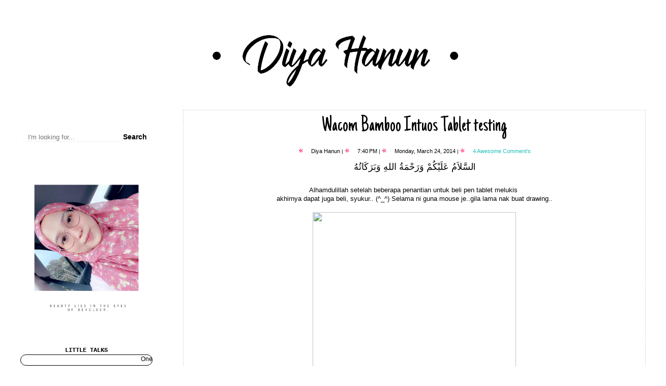

--- FILE ---
content_type: text/html; charset=UTF-8
request_url: https://fardiyah.blogspot.com/2014/03/
body_size: 28577
content:
<!DOCTYPE html>
<html class='v2' dir='ltr' xmlns='http://www.w3.org/1999/xhtml' xmlns:b='http://www.google.com/2005/gml/b' xmlns:data='http://www.google.com/2005/gml/data' xmlns:expr='http://www.google.com/2005/gml/expr'>
<head>
<link href='https://www.blogger.com/static/v1/widgets/335934321-css_bundle_v2.css' rel='stylesheet' type='text/css'/>
<meta content='width=1100' name='viewport'/>
<meta content='text/html; charset=UTF-8' http-equiv='Content-Type'/>
<meta content='blogger' name='generator'/>
<link href='https://fardiyah.blogspot.com/favicon.ico' rel='icon' type='image/x-icon'/>
<link href='http://fardiyah.blogspot.com/2014/03/' rel='canonical'/>
<link rel="alternate" type="application/atom+xml" title="Diya Hanun - Atom" href="https://fardiyah.blogspot.com/feeds/posts/default" />
<link rel="alternate" type="application/rss+xml" title="Diya Hanun - RSS" href="https://fardiyah.blogspot.com/feeds/posts/default?alt=rss" />
<link rel="service.post" type="application/atom+xml" title="Diya Hanun - Atom" href="https://www.blogger.com/feeds/9093547274768636437/posts/default" />
<!--Can't find substitution for tag [blog.ieCssRetrofitLinks]-->
<meta content='http://fardiyah.blogspot.com/2014/03/' property='og:url'/>
<meta content='Diya Hanun' property='og:title'/>
<meta content='' property='og:description'/>
<title>Diya Hanun: March 2014</title>
<style type='text/css'>@font-face{font-family:'Cardo';font-style:normal;font-weight:400;font-display:swap;src:url(//fonts.gstatic.com/s/cardo/v21/wlp_gwjKBV1pqhvP3IE7225PUCk.woff2)format('woff2');unicode-range:U+0304-0305,U+0308,U+0331,U+10330-1034A;}@font-face{font-family:'Cardo';font-style:normal;font-weight:400;font-display:swap;src:url(//fonts.gstatic.com/s/cardo/v21/wlp_gwjKBV1pqhv03IE7225PUCk.woff2)format('woff2');unicode-range:U+1F00-1FFF;}@font-face{font-family:'Cardo';font-style:normal;font-weight:400;font-display:swap;src:url(//fonts.gstatic.com/s/cardo/v21/wlp_gwjKBV1pqhv73IE7225PUCk.woff2)format('woff2');unicode-range:U+0370-0377,U+037A-037F,U+0384-038A,U+038C,U+038E-03A1,U+03A3-03FF;}@font-face{font-family:'Cardo';font-style:normal;font-weight:400;font-display:swap;src:url(//fonts.gstatic.com/s/cardo/v21/wlp_gwjKBV1pqhv63IE7225PUCk.woff2)format('woff2');unicode-range:U+0307-0308,U+0590-05FF,U+200C-2010,U+20AA,U+25CC,U+FB1D-FB4F;}@font-face{font-family:'Cardo';font-style:normal;font-weight:400;font-display:swap;src:url(//fonts.gstatic.com/s/cardo/v21/wlp_gwjKBV1pqhu63IE7225PUCk.woff2)format('woff2');unicode-range:U+10300-1032F;}@font-face{font-family:'Cardo';font-style:normal;font-weight:400;font-display:swap;src:url(//fonts.gstatic.com/s/cardo/v21/wlp_gwjKBV1pqhvM3IE7225PUCk.woff2)format('woff2');unicode-range:U+16A0-16F8;}@font-face{font-family:'Cardo';font-style:normal;font-weight:400;font-display:swap;src:url(//fonts.gstatic.com/s/cardo/v21/wlp_gwjKBV1pqhv23IE7225PUCk.woff2)format('woff2');unicode-range:U+0100-02BA,U+02BD-02C5,U+02C7-02CC,U+02CE-02D7,U+02DD-02FF,U+0304,U+0308,U+0329,U+1D00-1DBF,U+1E00-1E9F,U+1EF2-1EFF,U+2020,U+20A0-20AB,U+20AD-20C0,U+2113,U+2C60-2C7F,U+A720-A7FF;}@font-face{font-family:'Cardo';font-style:normal;font-weight:400;font-display:swap;src:url(//fonts.gstatic.com/s/cardo/v21/wlp_gwjKBV1pqhv43IE7225P.woff2)format('woff2');unicode-range:U+0000-00FF,U+0131,U+0152-0153,U+02BB-02BC,U+02C6,U+02DA,U+02DC,U+0304,U+0308,U+0329,U+2000-206F,U+20AC,U+2122,U+2191,U+2193,U+2212,U+2215,U+FEFF,U+FFFD;}@font-face{font-family:'Cardo';font-style:normal;font-weight:700;font-display:swap;src:url(//fonts.gstatic.com/s/cardo/v21/wlpygwjKBV1pqhND-ZQh-WNlaiBWM_I.woff2)format('woff2');unicode-range:U+0304-0305,U+0308,U+0331,U+10330-1034A;}@font-face{font-family:'Cardo';font-style:normal;font-weight:700;font-display:swap;src:url(//fonts.gstatic.com/s/cardo/v21/wlpygwjKBV1pqhND-ZQa-WNlaiBWM_I.woff2)format('woff2');unicode-range:U+1F00-1FFF;}@font-face{font-family:'Cardo';font-style:normal;font-weight:700;font-display:swap;src:url(//fonts.gstatic.com/s/cardo/v21/wlpygwjKBV1pqhND-ZQV-WNlaiBWM_I.woff2)format('woff2');unicode-range:U+0370-0377,U+037A-037F,U+0384-038A,U+038C,U+038E-03A1,U+03A3-03FF;}@font-face{font-family:'Cardo';font-style:normal;font-weight:700;font-display:swap;src:url(//fonts.gstatic.com/s/cardo/v21/wlpygwjKBV1pqhND-ZQU-WNlaiBWM_I.woff2)format('woff2');unicode-range:U+0307-0308,U+0590-05FF,U+200C-2010,U+20AA,U+25CC,U+FB1D-FB4F;}@font-face{font-family:'Cardo';font-style:normal;font-weight:700;font-display:swap;src:url(//fonts.gstatic.com/s/cardo/v21/wlpygwjKBV1pqhND-ZRU-WNlaiBWM_I.woff2)format('woff2');unicode-range:U+10300-1032F;}@font-face{font-family:'Cardo';font-style:normal;font-weight:700;font-display:swap;src:url(//fonts.gstatic.com/s/cardo/v21/wlpygwjKBV1pqhND-ZQi-WNlaiBWM_I.woff2)format('woff2');unicode-range:U+16A0-16F8;}@font-face{font-family:'Cardo';font-style:normal;font-weight:700;font-display:swap;src:url(//fonts.gstatic.com/s/cardo/v21/wlpygwjKBV1pqhND-ZQY-WNlaiBWM_I.woff2)format('woff2');unicode-range:U+0100-02BA,U+02BD-02C5,U+02C7-02CC,U+02CE-02D7,U+02DD-02FF,U+0304,U+0308,U+0329,U+1D00-1DBF,U+1E00-1E9F,U+1EF2-1EFF,U+2020,U+20A0-20AB,U+20AD-20C0,U+2113,U+2C60-2C7F,U+A720-A7FF;}@font-face{font-family:'Cardo';font-style:normal;font-weight:700;font-display:swap;src:url(//fonts.gstatic.com/s/cardo/v21/wlpygwjKBV1pqhND-ZQW-WNlaiBW.woff2)format('woff2');unicode-range:U+0000-00FF,U+0131,U+0152-0153,U+02BB-02BC,U+02C6,U+02DA,U+02DC,U+0304,U+0308,U+0329,U+2000-206F,U+20AC,U+2122,U+2191,U+2193,U+2212,U+2215,U+FEFF,U+FFFD;}@font-face{font-family:'Just Another Hand';font-style:normal;font-weight:400;font-display:swap;src:url(//fonts.gstatic.com/s/justanotherhand/v21/845CNN4-AJyIGvIou-6yJKyptyOpOfr2DGiHSIaxjdU.woff2)format('woff2');unicode-range:U+0100-02BA,U+02BD-02C5,U+02C7-02CC,U+02CE-02D7,U+02DD-02FF,U+0304,U+0308,U+0329,U+1D00-1DBF,U+1E00-1E9F,U+1EF2-1EFF,U+2020,U+20A0-20AB,U+20AD-20C0,U+2113,U+2C60-2C7F,U+A720-A7FF;}@font-face{font-family:'Just Another Hand';font-style:normal;font-weight:400;font-display:swap;src:url(//fonts.gstatic.com/s/justanotherhand/v21/845CNN4-AJyIGvIou-6yJKyptyOpOfr4DGiHSIax.woff2)format('woff2');unicode-range:U+0000-00FF,U+0131,U+0152-0153,U+02BB-02BC,U+02C6,U+02DA,U+02DC,U+0304,U+0308,U+0329,U+2000-206F,U+20AC,U+2122,U+2191,U+2193,U+2212,U+2215,U+FEFF,U+FFFD;}</style>
<style id='page-skin-1' type='text/css'><!--
/*
-----------------------------------------------
Blogger Template Style
Name:     Simple
Designer: Josh Peterson
URL:      www.noaesthetic.com
----------------------------------------------- */
/* Variable definitions
====================
<Group description="Post Title Color" selector="h3.post-title">
<Variable name="post.title.link.color" description="Link Color" type="color" default="#ff0000"/>
<Variable name="post.title.hover.color" description="Link Hover Color" type="color" default="#0000ff"/>
<Variable name="post.title.color" description="Color on Post Page" type="color" default="#ff00ff"/>
</Group>
<Variable name="keycolor" description="Main Color" type="color" default="#66bbdd"/>
<Group description="Page Text" selector="body">
<Variable name="body.font" description="Font" type="font"
default="normal normal 12px Arial, Tahoma, Helvetica, FreeSans, sans-serif"/>
<Variable name="body.text.color" description="Text Color" type="color" default="#222222"/>
</Group>
<Group description="Backgrounds" selector=".body-fauxcolumns-outer">
<Variable name="body.background.color" description="Outer Background" type="color" default="#66bbdd"/>
<Variable name="content.background.color" description="Main Background" type="color" default="#ffffff"/>
<Variable name="header.background.color" description="Header Background" type="color" default="transparent"/>
</Group>
<Group description="Links" selector=".main-outer">
<Variable name="link.color" description="Link Color" type="color" default="#2288bb"/>
<Variable name="link.visited.color" description="Visited Color" type="color" default="#888888"/>
<Variable name="link.hover.color" description="Hover Color" type="color" default="#33aaff"/>
</Group>
<Group description="Blog Title" selector=".header h1">
<Variable name="header.font" description="Font" type="font"
default="normal normal 60px Arial, Tahoma, Helvetica, FreeSans, sans-serif"/>
<Variable name="header.text.color" description="Title Color" type="color" default="#3399bb" />
</Group>
<Group description="Blog Description" selector=".header .description">
<Variable name="description.text.color" description="Description Color" type="color"
default="#777777" />
</Group>
<Group description="Tabs Text" selector=".tabs-inner .widget li a">
<Variable name="tabs.font" description="Font" type="font"
default="normal normal 14px Arial, Tahoma, Helvetica, FreeSans, sans-serif"/>
<Variable name="tabs.text.color" description="Text Color" type="color" default="#999999"/>
<Variable name="tabs.selected.text.color" description="Selected Color" type="color" default="#000000"/>
</Group>
<Group description="Tabs Background" selector=".tabs-outer .PageList">
<Variable name="tabs.background.color" description="Background Color" type="color" default="#f5f5f5"/>
<Variable name="tabs.selected.background.color" description="Selected Color" type="color" default="#eeeeee"/>
</Group>
<Group description="Post Title" selector="h3.post-title, .comments h4">
<Variable name="post.title.font" description="Font" type="font"
default="normal normal 22px Arial, Tahoma, Helvetica, FreeSans, sans-serif"/>
</Group>
<Group description="Date Header" selector=".date-header">
<Variable name="date.header.color" description="Text Color" type="color"
default="#000000"/>
<Variable name="date.header.background.color" description="Background Color" type="color"
default="transparent"/>
<Variable name="date.header.font" description="Text Font" type="font"
default="normal bold 11px Arial, Tahoma, Helvetica, FreeSans, sans-serif"/>
<Variable name="date.header.padding" description="Date Header Padding" type="string" default="inherit"/>
<Variable name="date.header.letterspacing" description="Date Header Letter Spacing" type="string" default="inherit"/>
<Variable name="date.header.margin" description="Date Header Margin" type="string" default="inherit"/>
</Group>
<Group description="Post Footer" selector=".post-footer">
<Variable name="post.footer.text.color" description="Text Color" type="color" default="#666666"/>
<Variable name="post.footer.background.color" description="Background Color" type="color"
default="#f9f9f9"/>
<Variable name="post.footer.border.color" description="Shadow Color" type="color" default="#eeeeee"/>
</Group>
<Group description="Gadgets" selector="h2">
<Variable name="widget.title.font" description="Title Font" type="font"
default="normal bold 11px Arial, Tahoma, Helvetica, FreeSans, sans-serif"/>
<Variable name="widget.title.text.color" description="Title Color" type="color" default="#000000"/>
<Variable name="widget.alternate.text.color" description="Alternate Color" type="color" default="#999999"/>
</Group>
<Group description="Images" selector=".main-inner">
<Variable name="image.background.color" description="Background Color" type="color" default="#ffffff"/>
<Variable name="image.border.color" description="Border Color" type="color" default="#eeeeee"/>
<Variable name="image.text.color" description="Caption Text Color" type="color" default="#000000"/>
</Group>
<Group description="Accents" selector=".content-inner">
<Variable name="body.rule.color" description="Separator Line Color" type="color" default="#eeeeee"/>
<Variable name="tabs.border.color" description="Tabs Border Color" type="color" default="#eeeeee"/>
</Group>
<Variable name="body.background" description="Body Background" type="background"
color="transparent" default="$(color) none repeat scroll top left"/>
<Variable name="body.background.override" description="Body Background Override" type="string" default=""/>
<Variable name="body.background.gradient.cap" description="Body Gradient Cap" type="url"
default="url(//www.blogblog.com/1kt/simple/gradients_light.png)"/>
<Variable name="body.background.gradient.tile" description="Body Gradient Tile" type="url"
default="url(//www.blogblog.com/1kt/simple/body_gradient_tile_light.png)"/>
<Variable name="content.background.color.selector" description="Content Background Color Selector" type="string" default=".content-inner"/>
<Variable name="content.padding" description="Content Padding" type="length" default="10px" min="0" max="100px"/>
<Variable name="content.padding.horizontal" description="Content Horizontal Padding" type="length" default="10px" min="0" max="100px"/>
<Variable name="content.shadow.spread" description="Content Shadow Spread" type="length" default="40px" min="0" max="100px"/>
<Variable name="content.shadow.spread.webkit" description="Content Shadow Spread (WebKit)" type="length" default="5px" min="0" max="100px"/>
<Variable name="content.shadow.spread.ie" description="Content Shadow Spread (IE)" type="length" default="10px" min="0" max="100px"/>
<Variable name="main.border.width" description="Main Border Width" type="length" default="0" min="0" max="10px"/>
<Variable name="header.background.gradient" description="Header Gradient" type="url" default="none"/>
<Variable name="header.shadow.offset.left" description="Header Shadow Offset Left" type="length" default="-1px" min="-50px" max="50px"/>
<Variable name="header.shadow.offset.top" description="Header Shadow Offset Top" type="length" default="-1px" min="-50px" max="50px"/>
<Variable name="header.shadow.spread" description="Header Shadow Spread" type="length" default="1px" min="0" max="100px"/>
<Variable name="header.padding" description="Header Padding" type="length" default="30px" min="0" max="100px"/>
<Variable name="header.border.size" description="Header Border Size" type="length" default="1px" min="0" max="10px"/>
<Variable name="header.bottom.border.size" description="Header Bottom Border Size" type="length" default="0" min="0" max="10px"/>
<Variable name="header.border.horizontalsize" description="Header Horizontal Border Size" type="length" default="0" min="0" max="10px"/>
<Variable name="description.text.size" description="Description Text Size" type="string" default="140%"/>
<Variable name="tabs.margin.top" description="Tabs Margin Top" type="length" default="0" min="0" max="100px"/>
<Variable name="tabs.margin.side" description="Tabs Side Margin" type="length" default="30px" min="0" max="100px"/>
<Variable name="tabs.background.gradient" description="Tabs Background Gradient" type="url"
default="url(//www.blogblog.com/1kt/simple/gradients_light.png)"/>
<Variable name="tabs.border.width" description="Tabs Border Width" type="length" default="1px" min="0" max="10px"/>
<Variable name="tabs.bevel.border.width" description="Tabs Bevel Border Width" type="length" default="1px" min="0" max="10px"/>
<Variable name="post.margin.bottom" description="Post Bottom Margin" type="length" default="25px" min="0" max="100px"/>
<Variable name="image.border.small.size" description="Image Border Small Size" type="length" default="2px" min="0" max="10px"/>
<Variable name="image.border.large.size" description="Image Border Large Size" type="length" default="5px" min="0" max="10px"/>
<Variable name="page.width.selector" description="Page Width Selector" type="string" default=".region-inner"/>
<Variable name="page.width" description="Page Width" type="string" default="auto"/>
<Variable name="main.section.margin" description="Main Section Margin" type="length" default="15px" min="0" max="100px"/>
<Variable name="main.padding" description="Main Padding" type="length" default="15px" min="0" max="100px"/>
<Variable name="main.padding.top" description="Main Padding Top" type="length" default="30px" min="0" max="100px"/>
<Variable name="main.padding.bottom" description="Main Padding Bottom" type="length" default="30px" min="0" max="100px"/>
<Variable name="paging.background"
color="#ffffff"
description="Background of blog paging area" type="background"
default="transparent none no-repeat scroll top center"/>
<Variable name="footer.bevel" description="Bevel border length of footer" type="length" default="0" min="0" max="10px"/>
<Variable name="mobile.background.overlay" description="Mobile Background Overlay" type="string"
default="transparent none repeat scroll top left"/>
<Variable name="mobile.background.size" description="Mobile Background Size" type="string" default="auto"/>
<Variable name="mobile.button.color" description="Mobile Button Color" type="color" default="#ffffff" />
<Variable name="startSide" description="Side where text starts in blog language" type="automatic" default="left"/>
<Variable name="endSide" description="Side where text ends in blog language" type="automatic" default="right"/>
*/
/* Content
----------------------------------------------- */
body {
font: normal normal 12px Arial, Tahoma, Helvetica, FreeSans, sans-serif;
color: #000000;
background: transparent url(//3.bp.blogspot.com/-i1aAiAT6DiY/XS8V42pm_RI/AAAAAAAAL_g/0IlrIUnadBwsGBG2EjFVi7vDxBSD7TO3wCK4BGAYYCw/s0/pure-white-background-021aa40c.jpg) repeat scroll top left;
padding: 0 40px 40px 40px;
}
html body .region-inner {
min-width: 0;
max-width: 100%;
width: auto;
}
h2 {
font-size: 22px;
}
a:link {
text-decoration:none;
color: #22bebb;
}
a:visited {
text-decoration:none;
color: #898989;
}
a:hover {
text-decoration:underline;
color: #34f1ff;
}
.body-fauxcolumn-outer .fauxcolumn-inner {
background: transparent none repeat scroll top left;
_background-image: none;
}
.body-fauxcolumn-outer .cap-top {
position: absolute;
z-index: 1;
height: 400px;
width: 100%;
background: transparent url(//3.bp.blogspot.com/-i1aAiAT6DiY/XS8V42pm_RI/AAAAAAAAL_g/0IlrIUnadBwsGBG2EjFVi7vDxBSD7TO3wCK4BGAYYCw/s0/pure-white-background-021aa40c.jpg) repeat scroll top left;
}
.body-fauxcolumn-outer .cap-top .cap-left {
width: 100%;
background: transparent none repeat-x scroll top left;
_background-image: none;
}
.content-inner {
padding: 10px 10px;
}
.content-inner {
background-color: #ffffff;
}
/* Header
----------------------------------------------- */
#header-inner {text-align:center !important;} #header-inner img {margin: 0 auto !important;}
.Header h1 {
font: normal normal 60px Cardo;
color: #33bdaf;
text-shadow: 1px 2px 3px rgba(0, 0, 0, .2);
}
.Header h1 a {
color: #33bdaf;
}
.Header .description {
font-size: 140%;
color: #787878;
}
.header-inner .Header .titlewrapper {
padding: 22px 30px;
}
.header-inner .Header .descriptionwrapper {
padding: 0 30px;
}
/* Tabs
----------------------------------------------- */
.tabs-inner .section:first-child {
border-top: 0 solid #000000;
}
.tabs-inner .section:first-child ul {
margin-top: -0;
border-top: 0 solid #000000;
border-left: 0 solid #000000;
border-right: 0 solid #000000;
}
.tabs-inner .widget ul {
background: #f5f5f5 url(//www.blogblog.com/1kt/simple/gradients_light.png) repeat-x scroll 0 -800px;
_background-image: none;
border-bottom: 1px solid #000000;
margin-top: 0;
margin-left: -30px;
margin-right: -30px;
}
.tabs-inner .widget li a {
display: inline-block;
padding: .6em 1em;
font: normal normal 12px Cardo;
color: #999999;
border-left: 1px solid #ffffff;
border-right: 1px solid #000000;
}
.tabs-inner .widget li:first-child a {
border-left: none;
}
.tabs-inner .widget li.selected a, .tabs-inner .widget li a:hover {
color: #000000;
background-color: #eeeeee;
text-decoration: none;
}
/* Columns
----------------------------------------------- */
.main-outer { /* Background belakang post */
-moz-border-radius: 0px;
-webkit-border-radius: 0px;
background:url();
border: 0px dashed #00000;
line-height:2.9em;
}
border-top: 0 solid #eeeeee;
}
.fauxcolumn-left-outer .fauxcolumn-inner {
border-right: 0px solid #eeeeee;
}
.fauxcolumn-right-outer .fauxcolumn-inner {
border-left: 0px solid #eeeeee;
}
/* Headings
----------------------------------------------- */
div.widget > h2,
div.widget h2.title {
margin: 0 0 1em 0;
font: normal normal 20px Just Another Hand;
color: #000000;
}
/* Widgets
----------------------------------------------- */
.sidebar { /* Adjust Border luar Sidebar */
-moz-border-radius: 0px;
-webkit-border-radius: 0px;
margin:1.0em 1.0em 1.0em;
padding:10px;
font-size: 95%;
background:url(https://lh3.googleusercontent.com/blogger_img_proxy/AEn0k_skGXrmY0uIpu4SPaLsCPYgnMRGQHsCydPYhU37xGwyyrQeAK3hN31B7UcZhD2Tn2_l2CJ_ItLuSNPSjitWfwd6DpUxl_oaz3H5-v8EUqLgBYf8aKUnMoP5ezu8WuaxFrzYVE7kzwYqG5x1aTO_wwGRaTxg2gmNP3CG3ufqR-M=s0-d);
border: 1px dashed #D4D4D4;
line-height:2.9em;
}
.sidebar .widget { /* Adjust widget sidebar */
background:#FFFFFF;
border:0px solid #CCCCCC;
margin:0 0 1.5em;
padding:0 0 1.5em;
-moz-border-radius-topleft:40px;
-moz-border-radius-topright:40px;
-moz-border-radius-bottomleft:40px;
-moz-border-radius-bottomright:40px;
}
.main .widget {
margin:0 0 1.5em;
padding:0 0 1.5em;
}
.sidebar h2 {
background-image:url(https://blogger.googleusercontent.com/img/b/R29vZ2xl/AVvXsEjF9pc_c5D-Q_WdOzG1h5ScpfKUy6iEIDJSNy5f8hZ8cqwo9Qlvc2XppK9xqzpj8M_y9hmcnbKsY-sOEltdr6ah1a8_yeVC76Bs3TZRUTuUfJ4bz9bgfE7z7KoJ_lhmgUi2bD1CvhO795nq/s1600/sidebar.png); /*your photobucket URL*/
background-position: top center;  /*centering the bg behind the text*/
background-repeat: no-repeat; /*this is a non-repeating image, we only want it displayed once*/
height: 30px; /* the height in pixels of your background image */
color:#000000; /* This is your font hex color */
font-size: 18px;  /* This is your font size */
text-align: center;  /* Centers the title*/
text-transform: uppercase; /* This makes all of the letters capitals. lowercase is the opposite. optional. */
padding-top: 10px /* this height works well for me and pushes the title down */
}
#Profile1{
-moz-border-radius: 10px;
-webkit-border-radius:10px;
font-size: 95%;
background:url(https://lh3.googleusercontent.com/blogger_img_proxy/AEn0k_skGXrmY0uIpu4SPaLsCPYgnMRGQHsCydPYhU37xGwyyrQeAK3hN31B7UcZhD2Tn2_l2CJ_ItLuSNPSjitWfwd6DpUxl_oaz3H5-v8EUqLgBYf8aKUnMoP5ezu8WuaxFrzYVE7kzwYqG5x1aTO_wwGRaTxg2gmNP3CG3ufqR-M=s0-d);
border: 0px solid #848484;
line-height:1.9em;
}
#Followers1{
-moz-border-radius: 10px;
-webkit-border-radius: 10px;
font-size: 95%;
background:url(https://lh3.googleusercontent.com/blogger_img_proxy/AEn0k_skGXrmY0uIpu4SPaLsCPYgnMRGQHsCydPYhU37xGwyyrQeAK3hN31B7UcZhD2Tn2_l2CJ_ItLuSNPSjitWfwd6DpUxl_oaz3H5-v8EUqLgBYf8aKUnMoP5ezu8WuaxFrzYVE7kzwYqG5x1aTO_wwGRaTxg2gmNP3CG3ufqR-M=s0-d);
border: 0px solid #848484;
line-height:1.9em;
}
#BlogArchieve1{
-moz-border-radius: 10px;
-webkit-border-radius: 10px;
font-size: 95%;
background:url(https://lh3.googleusercontent.com/blogger_img_proxy/AEn0k_skGXrmY0uIpu4SPaLsCPYgnMRGQHsCydPYhU37xGwyyrQeAK3hN31B7UcZhD2Tn2_l2CJ_ItLuSNPSjitWfwd6DpUxl_oaz3H5-v8EUqLgBYf8aKUnMoP5ezu8WuaxFrzYVE7kzwYqG5x1aTO_wwGRaTxg2gmNP3CG3ufqR-M=s0-d);
border: 0px solid #848484;
line-height:1.9em;
}
#PlusBadge1{
-moz-border-radius: 10px;
-webkit-border-radius: 10px;
font-size: 95%;
background:url(https://lh3.googleusercontent.com/blogger_img_proxy/AEn0k_skGXrmY0uIpu4SPaLsCPYgnMRGQHsCydPYhU37xGwyyrQeAK3hN31B7UcZhD2Tn2_l2CJ_ItLuSNPSjitWfwd6DpUxl_oaz3H5-v8EUqLgBYf8aKUnMoP5ezu8WuaxFrzYVE7kzwYqG5x1aTO_wwGRaTxg2gmNP3CG3ufqR-M=s0-d);
border: 0px solid #848484;
line-height:1.9em;
}
.widget .zippy {
color: #999999;
text-shadow: 2px 2px 1px rgba(0, 0, 0, .1);
}
.widget .popular-posts ul {
list-style: none;
}
/* Posts
----------------------------------------------- */
h2.date-header {
font: normal bold 11px Cardo;
}
.date-header {text-align:center;} /* This height works well for me and pushes the title down */
.date-header span {
background-color: transparent;
color: #5c5c5c;
padding: inherit;
letter-spacing: 0px !important;
margin: inherit;
}
.main-inner .column-left-inner, .main-inner .column-right-inner {text-align: center;} /* This center your sidebar gadget */
.main-inner {
padding-top: 30px;
padding-bottom: 30px;
}
.main-inner .column-center-inner {
padding: 0 15px;
}
.main-inner .column-center-inner .section {
margin: 0 15px;
}
.post { /* Background belakang post */
-moz-border-radius: 0px;
-webkit-border-radius: 0px;
margin:0 0 1.5em;
padding:10px;
font-size: 95%;
background:#ffffff;
border: 1px dashed #D4D4D4;
line-height:2.0em;
}
margin: 0 0 25px 0;
margin-bottom: -20px !important;
}
h3.post-title { color:#a602ff; }
h3.post-title a, h3.post-title a:visited { color:#000000; }
h3.post-title a:hover { color:#025aff; }
h3.post-title, .comments h4 {
background: url();
height: 20px;
font: normal normal 42px Just Another Hand;
margin: 0em 0em 1.0em; /* jarak antara post title dan border main body */
}
.post-title {text-align:center;}/* This makes the post title center */
.post-body {
font-size: 110%;
line-height: 1.4;
position: relative;
}
.post-header {
margin: 0 0 1.0em;
line-height: 1.6;
font-size: 90%;
}
.post-footer {
text-align: center;
margin: 20px -2px 0;
padding: 5px 10px;
color: #00000;
background-color: #fffff;
border-bottom: 0px solid;
line-height: 1.6;
font-size: 90%;
}
#comments .comment-author {
padding-top: 1.5em;
border-top: 1px solid #eeeeee;
background-position: 0 1.5em;
}
#comments .comment-author:first-child {
padding-top: 0;
border-top: none;
}
.avatar-image-container {
margin: .2em 0 0;
}
#comments .avatar-image-container img {
border: 1px solid #eeeeee;
}
/* Comments
----------------------------------------------- */
#comments-block{
margin:0;
padding:0;
}
#comments-block .comment-author{
background:#FAAFBA !important;
-moz-border-radius-topleft: 10px;
-moz-border-radius-topright: 10px;
padding:5px;
font-size:15px;
font-weight:bold;
border:1px solid #CEF6F5;
}
#comments-block .comment-body{
margin: 0;
font-size: 17px;
border-left: 1px solid #FCDFFF;
border-right: 1px solid #FCDFFF;
margin-top: -5px; /*position*/
padding: 5px;
}
#comments-block .comment-footer{
margin:0;
font-size: 13px;
font-weight: normal;
margin-bottom: 20px;
border-left: 1px solid #FCDFFF;
border-right: 1px solid #FCDFFF;
border-bottom: 1px solid #FCDFFF;
-moz-border-radius-bottomright: 10px;
-moz-border-radius-bottomleft: 10px;
margin-top: -12px; /*position*/
padding: 5px;
}
#comments-block .deleted-comment{
font-style:italic;
color:gray;
}
#comments-block .comment-author a{
color:#ffffff !important;
}
#comments-block .comment-footer a, .comment-body a{
color:#ff6699 !important;
}
#comments h4 {
margin:1em 0;
font-weight: bold;
line-height: 1.4em;
text-transform:uppercase;
letter-spacing:.2em;
color: #585858;
}
#comments {
height:400px;overflow:auto;
text-align: center;
}
.comments .comments-content .icon.blog-author {
background-repeat: no-repeat;
background-image: url([data-uri]);
}
.comments .comments-content .loadmore a {
border-top: 1px solid #999999;
border-bottom: 1px solid #999999;
}
.comments .comment-thread.inline-thread {
background-color: transparent;
}
.comments .continue {
border-top: 2px solid #999999;
}
/* Accents
---------------------------------------------- */
.section-columns td.columns-cell {
border-left: 1px solid #eeeeee;
}
.blog-pager {
background: transparent none no-repeat scroll top center;
}
.blog-pager-older-link, .home-link,
.blog-pager-newer-link {
background-color: #ffffff;
padding: 0px;
}
.footer-outer {
border-top: 0 dashed #fffff;
}
.header-outer, .content-inner { background-color: transparent; }
.main-outer, .tabs-outer { background-color: #ffffff;}
/* Mobile
----------------------------------------------- */
body.mobile  {
background-size: auto;
}
.mobile .body-fauxcolumn-outer {
background: transparent none repeat scroll top left;
}
.mobile .body-fauxcolumn-outer .cap-top {
background-size: 100% auto;
}
.mobile .content-outer {
-webkit-box-shadow: 0 0 3px rgba(0, 0, 0, .15);
box-shadow: 0 0 3px rgba(0, 0, 0, .15);
}
body.mobile .AdSense {
margin: 0 -40px;
}
.mobile .tabs-inner .widget ul {
margin-left: 0;
margin-right: 0;
}
.mobile .post {
margin: 0;
}
.mobile .main-inner .column-center-inner .section {
margin: 0;
}
.mobile .date-header span {
padding: 0.1em 10px;
margin: 0 -10px;
}
.mobile h3.post-title {
margin: 0;
}
.mobile .blog-pager {
background: transparent none no-repeat scroll top center;
}
.mobile .footer-outer {
border-top: none;
}
.mobile .main-inner, .mobile .footer-inner {
background-color: #ffffff;
}
.mobile-index-contents {
color: #000000;
}
.mobile-link-button {
background-color: #22bebb;
}
.mobile-link-button a:link, .mobile-link-button a:visited {
color: #ffffff;
}
.mobile .tabs-inner .section:first-child {
border-top: none;
}
.mobile .tabs-inner .PageList .widget-content {
background-color: #eeeeee;
color: #000000;
border-top: 1px solid #000000;
border-bottom: 1px solid #000000;
}
.mobile .tabs-inner .PageList .widget-content .pagelist-arrow {
border-left: 1px solid #000000;
}
html, body {height: 100%}
body {
margin: 0px;
padding: 0px;
}
--></style>
<style id='template-skin-1' type='text/css'><!--
body {
min-width: 1310px;
}
.content-outer, .content-fauxcolumn-outer, .region-inner {
min-width: 1310px;
max-width: 1310px;
_width: 1310px;
}
.main-inner .columns {
padding-left: 320px;
padding-right: 0px;
}
.main-inner .fauxcolumn-center-outer {
left: 320px;
right: 0px;
/* IE6 does not respect left and right together */
_width: expression(this.parentNode.offsetWidth -
parseInt("320px") -
parseInt("0px") + 'px');
}
.main-inner .fauxcolumn-left-outer {
width: 320px;
}
.main-inner .fauxcolumn-right-outer {
width: 0px;
}
.main-inner .column-left-outer {
width: 320px;
right: 100%;
margin-left: -320px;
}
.main-inner .column-right-outer {
width: 0px;
margin-right: -0px;
}
#layout {
min-width: 0;
}
#layout .content-outer {
min-width: 0;
width: 800px;
}
#layout .region-inner {
min-width: 0;
width: auto;
}
--></style>
<script src="//ajax.googleapis.com/ajax/libs/jquery/1.6.2/jquery.min.js" type="text/javascript"></script>
<script src="//ajax.googleapis.com/ajax/libs/jqueryui/1.8.14/jquery-ui.min.js" type="text/javascript"></script>
<link href="//ajax.googleapis.com/ajax/libs/jqueryui/1.8.14/themes/base/jquery-ui.css" rel="stylesheet" type="text/css">
<script type='text/javascript'>
    $(document).ready(function() {
        $("#BTtabber").tabs();  
    });
</script><style type='text/css'>
/* Tabbed Widget Style
----------------------------------------------- */
.ui-tabs{ /* Affect entire widget container */
       background: transparent;
       border: 0;
       padding: 0;
       margin-top: 20px;
       margin-bottom: 20px;
       width: 290px;
}
.ui-tabs .ui-tabs-nav{ /* Box that hold the tab */
       text-align:center;
       left: 60px;
       position: absolute; 
       border: 0;
       background: transparent;
} 
.ui-tabs .ui-tabs-nav li { /* Position of button */
       background: none;
       border: 0;
       top: -20px;
       margin: 0 3px 0 0 !important;
       padding-bottom: 0 !important;
}
.ui-tabs .ui-tabs-nav li a{ /* Sizing of tab */
       
       border-top-left-radius: 8px;
       border-top-right-radius: 8px; 

       border-bottom-left-radius: 8px;
       border-bottom-right-radius: 8px;

       padding: 6px 6px;
       color: #FFFF;
       background-color: #D4D4D4;
}
.ui-tabs .ui-tabs-nav li.ui-tabs-selected a{ /* Color of currently selected tab */
       color: #FFFFFF;
       background-color: #000000;
}
.ui-tabs .ui-tabs-nav li a:hover{
       text-decoration:none;
       color: #FFFFFF;
       background-color: #CCCCCC;
}
.ui-tabs .ui-tabs-panel{
       padding: 0 0 !important;
}
/* End Tabbed Widget Style
----------------------------------------------- */
</style>
<link href='https://www.blogger.com/dyn-css/authorization.css?targetBlogID=9093547274768636437&amp;zx=887e011b-2fe4-4b5a-aeff-0202c1ecae87' media='none' onload='if(media!=&#39;all&#39;)media=&#39;all&#39;' rel='stylesheet'/><noscript><link href='https://www.blogger.com/dyn-css/authorization.css?targetBlogID=9093547274768636437&amp;zx=887e011b-2fe4-4b5a-aeff-0202c1ecae87' rel='stylesheet'/></noscript>
<meta name='google-adsense-platform-account' content='ca-host-pub-1556223355139109'/>
<meta name='google-adsense-platform-domain' content='blogspot.com'/>

</head>
<script type='text/javascript'>
//<![CDATA[

function rp(json){document.write('<ul>');for(var i=0;i<numposts;i++){document.write('<li>');var entry=json.feed.entry[i];var posttitle=entry.title.$t;var posturl;if(i==json.feed.entry.length)break;for(var k=0;k<entry.link.length;k++){if(entry.link[k].rel=='alternate'){posturl=entry.link[k].href;break}}posttitle=posttitle.link(posturl);var readmorelink="(more)";readmorelink=readmorelink.link(posturl);var postdate=entry.published.$t;var cdyear=postdate.substring(0,4);var cdmonth=postdate.substring(5,7);var cdday=postdate.substring(8,10);var monthnames=new Array();monthnames[1]="Jan";monthnames[2]="Feb";monthnames[3]="Mar";monthnames[4]="Apr";monthnames[5]="May";monthnames[6]="Jun";monthnames[7]="Jul";monthnames[8]="Aug";monthnames[9]="Sep";monthnames[10]="Oct";monthnames[11]="Nov";monthnames[12]="Dec";if("content"in entry){var postcontent=entry.content.$t}else if("summary"in entry){var postcontent=entry.summary.$t}else var postcontent="";var re=/<\S[^>]*>/g;postcontent=postcontent.replace(re,"");document.write(posttitle);if(showpostdate==true)document.write(' - '+monthnames[parseInt(cdmonth,10)]+' '+cdday);if(showpostsummary==true){if(postcontent.length<numchars){document.write(postcontent)}else{postcontent=postcontent.substring(0,numchars);var quoteEnd=postcontent.lastIndexOf(" ");postcontent=postcontent.substring(0,quoteEnd);document.write(postcontent+'...'+readmorelink)}}document.write('</li>')}document.write('</ul>')}

//]]>
</script>
<body class='loading'>
<div class='navbar no-items section' id='navbar' name='Navbar'>
</div>
<div class='body-fauxcolumns'>
<div class='fauxcolumn-outer body-fauxcolumn-outer'>
<div class='cap-top'>
<div class='cap-left'></div>
<div class='cap-right'></div>
</div>
<div class='fauxborder-left'>
<div class='fauxborder-right'></div>
<div class='fauxcolumn-inner'>
</div>
</div>
<div class='cap-bottom'>
<div class='cap-left'></div>
<div class='cap-right'></div>
</div>
</div>
</div>
<div class='content'>
<div class='content-fauxcolumns'>
<div class='fauxcolumn-outer content-fauxcolumn-outer'>
<div class='cap-top'>
<div class='cap-left'></div>
<div class='cap-right'></div>
</div>
<div class='fauxborder-left'>
<div class='fauxborder-right'></div>
<div class='fauxcolumn-inner'>
</div>
</div>
<div class='cap-bottom'>
<div class='cap-left'></div>
<div class='cap-right'></div>
</div>
</div>
</div>
<div class='content-outer'>
<div class='content-cap-top cap-top'>
<div class='cap-left'></div>
<div class='cap-right'></div>
</div>
<div class='fauxborder-left content-fauxborder-left'>
<div class='fauxborder-right content-fauxborder-right'></div>
<div class='content-inner'>
<header>
<div class='header-outer'>
<div class='header-cap-top cap-top'>
<div class='cap-left'></div>
<div class='cap-right'></div>
</div>
<div class='fauxborder-left header-fauxborder-left'>
<div class='fauxborder-right header-fauxborder-right'></div>
<div class='region-inner header-inner'>
<div class='header section' id='header' name='Header'><div class='widget Header' data-version='1' id='Header1'>
<div id='header-inner'>
<a href='https://fardiyah.blogspot.com/' style='display: block'>
<img alt='Diya Hanun' height='146px; ' id='Header1_headerimg' src='https://blogger.googleusercontent.com/img/b/R29vZ2xl/AVvXsEgqFg6wesgyFRq8VwtvZ1k6b8Wb8r9oQ8-VGr6zSX5-7ttsM9STnJo4HrepGv6TeU_jnTFqlk9ozbk91FLL21y0F0qzuuDoWggSVGisbJscHTEhhJky3cy2i9KMFjc3pCQ5prwmoi_dzTU/s1600/Diyahanun1.png' style='display: block' width='1084px; '/>
</a>
</div>
</div></div>
</div>
</div>
<div class='header-cap-bottom cap-bottom'>
<div class='cap-left'></div>
<div class='cap-right'></div>
</div>
</div>
</header>
<div class='tabs-outer'>
<div class='tabs-cap-top cap-top'>
<div class='cap-left'></div>
<div class='cap-right'></div>
</div>
<div class='fauxborder-left tabs-fauxborder-left'>
<div class='fauxborder-right tabs-fauxborder-right'></div>
<div class='region-inner tabs-inner'>
<div class='tabs section' id='crosscol' name='Cross-Column'><div class='widget HTML' data-version='1' id='HTML6'>
<div class='widget-content'>
<!-- nuffnang -->
<script type="text/javascript">
nuffnang_bid = "d7de93be7bb06831c33b4178320e640c";
document.write( "<div id='nuffnang_lb'></div>" );
(function() {	
var nn = document.createElement('script'); nn.type = 'text/javascript';    
nn.src = 'http://synad2.nuffnang.com.my/lb.js';    
var s = document.getElementsByTagName('script')[0]; s.parentNode.insertBefore(nn, s.nextSibling);
})();
</script>
<!-- nuffnang-->
</div>
<div class='clear'></div>
</div></div>
<div class='tabs no-items section' id='crosscol-overflow' name='Cross-Column 2'></div>
</div>
</div>
<div class='tabs-cap-bottom cap-bottom'>
<div class='cap-left'></div>
<div class='cap-right'></div>
</div>
</div>
<div class='main-outer'>
<div class='main-cap-top cap-top'>
<div class='cap-left'></div>
<div class='cap-right'></div>
</div>
<div class='fauxborder-left main-fauxborder-left'>
<div class='fauxborder-right main-fauxborder-right'></div>
<div class='region-inner main-inner'>
<div class='columns fauxcolumns'>
<div class='fauxcolumn-outer fauxcolumn-center-outer'>
<div class='cap-top'>
<div class='cap-left'></div>
<div class='cap-right'></div>
</div>
<div class='fauxborder-left'>
<div class='fauxborder-right'></div>
<div class='fauxcolumn-inner'>
</div>
</div>
<div class='cap-bottom'>
<div class='cap-left'></div>
<div class='cap-right'></div>
</div>
</div>
<div class='fauxcolumn-outer fauxcolumn-left-outer'>
<div class='cap-top'>
<div class='cap-left'></div>
<div class='cap-right'></div>
</div>
<div class='fauxborder-left'>
<div class='fauxborder-right'></div>
<div class='fauxcolumn-inner'>
</div>
</div>
<div class='cap-bottom'>
<div class='cap-left'></div>
<div class='cap-right'></div>
</div>
</div>
<div class='fauxcolumn-outer fauxcolumn-right-outer'>
<div class='cap-top'>
<div class='cap-left'></div>
<div class='cap-right'></div>
</div>
<div class='fauxborder-left'>
<div class='fauxborder-right'></div>
<div class='fauxcolumn-inner'>
</div>
</div>
<div class='cap-bottom'>
<div class='cap-left'></div>
<div class='cap-right'></div>
</div>
</div>
<!-- corrects IE6 width calculation -->
<div class='columns-inner'>
<div class='column-center-outer'>
<div class='column-center-inner'>
<div class='main section' id='main' name='Main'><div class='widget Blog' data-version='1' id='Blog1'>
<div class='blog-posts hfeed'>
<!--Can't find substitution for tag [defaultAdStart]-->

          <div class="date-outer">
        

          <div class="date-posts">
        
<div class='post-outer'>
<div class='post hentry' itemprop='blogPost' itemscope='itemscope' itemtype='http://schema.org/BlogPosting'>
<meta content='http://www.mightyape.co.nz/images/products/21630991/Wacom-Intuos-Manga-Graphic-Tablet-15489918-5.jpeg' itemprop='image_url'/>
<meta content='9093547274768636437' itemprop='blogId'/>
<meta content='4543069895862708203' itemprop='postId'/>
<a name='4543069895862708203'></a>
<h3 class='post-title entry-title' itemprop='name'>
<a href='https://fardiyah.blogspot.com/2014/03/wacom-bamboo-intuos-tablet-testing.html'>Wacom Bamboo Intuos Tablet testing</a>
</h3>
<div class='post-header'><center><font style="background:transparent url(https://lh3.googleusercontent.com/blogger_img_proxy/AEn0k_t33lgexPatANOwETvWND916aw2SWrAQtKhHELSp09f8TghR3tXq-6bujWD8n62hK9ShN212Un33Lq4AMA6bdv4uAuUQvu1qxqtQu9WajfRq4dyWj5zO-np7irCgwmngg=s0-d) no-repeat scroll top left;padding-left:25px;font-size:11px;">Diya Hanun</font> | <font style="background:transparent url(https://lh3.googleusercontent.com/blogger_img_proxy/AEn0k_t33lgexPatANOwETvWND916aw2SWrAQtKhHELSp09f8TghR3tXq-6bujWD8n62hK9ShN212Un33Lq4AMA6bdv4uAuUQvu1qxqtQu9WajfRq4dyWj5zO-np7irCgwmngg=s0-d) no-repeat scroll top left;padding-left:25px;font-size:11px;">7:40&#8239;PM</font> | <font style="background:transparent url(https://lh3.googleusercontent.com/blogger_img_proxy/AEn0k_t33lgexPatANOwETvWND916aw2SWrAQtKhHELSp09f8TghR3tXq-6bujWD8n62hK9ShN212Un33Lq4AMA6bdv4uAuUQvu1qxqtQu9WajfRq4dyWj5zO-np7irCgwmngg=s0-d) no-repeat scroll top left;padding-left:25px;font-size:11px;">Monday, March 24, 2014</font> | <span class='post-comment-link' style=';'>
<a class='comment-link' href='https://fardiyah.blogspot.com/2014/03/wacom-bamboo-intuos-tablet-testing.html#comment-form' onclick='' style="background:url(https://lh3.googleusercontent.com/blogger_img_proxy/AEn0k_t33lgexPatANOwETvWND916aw2SWrAQtKhHELSp09f8TghR3tXq-6bujWD8n62hK9ShN212Un33Lq4AMA6bdv4uAuUQvu1qxqtQu9WajfRq4dyWj5zO-np7irCgwmngg=s0-d ) no-repeat scroll top left;padding-left:25px;font-size:11px;">
4 Awesome Comment's
</a>
</span></center>
<div class='post-header-line-1'></div>
</div>
<div class='post-body entry-content' id='post-body-4543069895862708203' itemprop='description articleBody'>
<div style="text-align: center;">
<span style="font-size: large;">لس&#1614;&#1617;لا&#1614;م&#1615; ع&#1614;ل&#1614;ي&#1618;ك&#1615;م&#1618; و&#1614;ر&#1614;ح&#1618;م&#1614;ة&#1615; الله&#1616; و&#1614;ب&#1614;ر&#1614;ك&#1614;ات&#1615;ه&#1615;l&#8206;</span></div>
<div style="text-align: center;">
<span style="font-size: large;"><br /></span></div>
<div style="text-align: center;">
Alhamdulillah setelah beberapa penantian untuk beli pen tablet melukis&nbsp;</div>
<div style="text-align: center;">
akhirnya dapat juga beli, syukur.. (^_^) Selama ni guna mouse je..gila lama nak buat drawing..</div>
<div style="text-align: center;">
<br /></div>
<div class="separator" style="clear: both; text-align: center;">
<a href="http://www.mightyape.co.nz/images/products/21630991/Wacom-Intuos-Manga-Graphic-Tablet-15489918-5.jpeg" imageanchor="1" style="margin-left: 1em; margin-right: 1em;"><img border="0" height="334" src="https://lh3.googleusercontent.com/blogger_img_proxy/AEn0k_sf2ANL8fxLmSoBy8Q9oXbA82FkI3B6YoUUtZpmB0E0arcRdCw6adRWdD6on4aS0rs-C98RLWfQxa6ERyuDrIsH0rh-AMx4LIPU0jC2dAT0KGNomDwsMTWEPx-XpuRJb2zU3TC78Jfe6qGIoJ7EO4_v1mxBpvBUFPO0cnEoluZICgUj9mHoUyu2=s0-d" width="400"></a></div>
<div class="separator" style="clear: both; text-align: center;">
<br /></div>
<div class="separator" style="clear: both; text-align: center;">
Intuos Manga tablet.</div>
<div class="separator" style="clear: both; text-align: center;">
<br /></div>
<div class="separator" style="clear: both; text-align: center;">
Diya pilih yang Intuos Manga, benda ni beli dekat Plaza Low Yatt</div>
<div class="separator" style="clear: both; text-align: center;">
harga RM 409..ada banyak jenis pen macam ni..yang kecik harga 200 lebih,&nbsp;</div>
<div class="separator" style="clear: both; text-align: center;">
sederhana 300 lebih, diya punya 409, medium 700 lebih dan jenis lain ada lah beribu raban..&nbsp;</div>
<div class="separator" style="clear: both; text-align: center;">
Ade je brand lain macam yang diya banyak jumpa Genius..</div>
<div class="separator" style="clear: both; text-align: center;">
Tapi diya macam tak pernah dengar brand2 lain tu, diya beli yang selalu diya dengar</div>
<div class="separator" style="clear: both; text-align: center;">
Wacom brand..so ya, pikir banyak kali nak beli yang mana ni, sebab diya nak guna untuk melukis</div>
<div class="separator" style="clear: both; text-align: center;">
Konfius setengah jam kat situ nak pilih yang kotak depan macam atas tu atau yang bawah ni,&nbsp;</div>
<div class="separator" style="clear: both; text-align: center;">
lama pikir, then decide nak beli yang atas sebab ada gambar anime dan ada pemadam..</div>
<div class="separator" style="clear: both; text-align: center;">
Mula-mula ingat nak beli 200 lebih punya tapi tak tahulah kenapa pilih yang atas ni</div>
<div class="separator" style="clear: both; text-align: center;">
Haha..adik diya bukan main marah sebab pilih yang mahal..</div>
<div class="separator" style="clear: both; text-align: center;">
<a href="http://fstoppers.com/wp-content/uploads/2013/09/Intuos_Pen_Touch_Wacom.jpg" imageanchor="1" style="margin-left: 1em; margin-right: 1em;"><img border="0" height="218" src="https://lh3.googleusercontent.com/blogger_img_proxy/AEn0k_sPZ-gOuXzzUW0DlyxAoRRYSzlYIUldDqtFPTI6ESpnPjcpUa66xL3JaREbOJZpDlHKMX7qOqJgOgOJT3f6q87H0NE3bHnvEV0NGuhJEcCZcNnwQehKzzrPu1NyP5ssf-bKDTMDwxw1LbG3v_vY=s0-d" width="400"></a></div>
<div class="separator" style="clear: both; text-align: center;">
<br /></div>
<div class="separator" style="clear: both; text-align: center;">
<br /></div>
<div class="separator" style="clear: both; text-align: center;">
bila dah sampai rumah kena la unboxed dia..dalam ada cd dengan manual, pen dan tablet.</div>
<div class="separator" style="clear: both; text-align: center;">
Install dulu software dari cd tu dan restart, baru lah boleh guna..</div>
<div class="separator" style="clear: both; text-align: center;">
Lama jugak lah cari mana spare ink tip dia..tengok tutorial kat youtube..</div>
<div class="separator" style="clear: both; text-align: center;">
dekat bawah part ni rupanya..</div>
<div class="separator" style="clear: both; text-align: center;">
<a href="http://eu.shop.wacom.eu/images/articles/517a01c1e2bba90d6f819fd5f4d032c7_8.jpg" imageanchor="1" style="margin-left: 1em; margin-right: 1em;"><img border="0" height="266" src="https://lh3.googleusercontent.com/blogger_img_proxy/AEn0k_vErJPh5dPbStnMrX-jnnctVk0cmuAmq_i0nK_pnIMzm_9-XdakixYX9oAY2_jMy4cadkJyQSb-7obKpgcBJPbCL12TdnSpRePUzNsQEOlIZtqW-o2CteKk6_Z--jlTgtPaokiDzYdHURzLedBADTcRAg=s0-d" width="400"></a></div>
<div class="separator" style="clear: both; text-align: center;">
Malas nak tangkap gambar, curi dari google..</div>
<div class="separator" style="clear: both; text-align: center;">
<br /></div>
<div class="separator" style="clear: both; text-align: center;">
Testing lukis guna pen ni, hasilnya untuk first trial&nbsp;</div>
<div class="separator" style="clear: both; text-align: center;">
<br /></div>
<div class="separator" style="clear: both; text-align: center;">
<a href="https://blogger.googleusercontent.com/img/b/R29vZ2xl/AVvXsEhuj4SqGKDNUvBby5-Jk-moFFXXwUGHvFFKO-AgpgUmptT-rp8rGm7XQ0JBkGviPXj3bDJkl_wBPntReQUfTbL1-hXSmObnV-yw5dfYFAdWu0m32B_c1IDtNxrCTpP22SX81JhxYrc2o1g/s1600/chibi.png" imageanchor="1" style="margin-left: 1em; margin-right: 1em;"><img border="0" height="320" src="https://blogger.googleusercontent.com/img/b/R29vZ2xl/AVvXsEhuj4SqGKDNUvBby5-Jk-moFFXXwUGHvFFKO-AgpgUmptT-rp8rGm7XQ0JBkGviPXj3bDJkl_wBPntReQUfTbL1-hXSmObnV-yw5dfYFAdWu0m32B_c1IDtNxrCTpP22SX81JhxYrc2o1g/s1600/chibi.png" width="244" /></a></div>
<div class="separator" style="clear: both; text-align: center;">
<br /></div>
<div class="separator" style="clear: both; text-align: center;">
beberapa ketika kemudian, akhirnya! jadi simple punya,</div>
<div class="separator" style="clear: both; text-align: center;">
tak cantik mana, sebab masih belajar memahirkan diri guna pen ni..</div>
<div class="separator" style="clear: both; text-align: center;">
This guy have blue hair.. (^_^)&nbsp;</div>
<div style='clear: both;'></div>
</div>
<div class='post-footer'>
<div class='post-footer-line post-footer-line-1'><span class='post-author vcard'>
</span>
<span class='post-timestamp'>
</span>
<span class='post-comment-link'>
<a class='comment-link' href='https://fardiyah.blogspot.com/2014/03/wacom-bamboo-intuos-tablet-testing.html#comment-form' onclick=''>
4 comments:
  </a>
</span>
<span class='post-icons'>
<span class='item-control blog-admin pid-1022590177'>
<a href='https://www.blogger.com/post-edit.g?blogID=9093547274768636437&postID=4543069895862708203&from=pencil' title='Edit Post'>
<img alt='' class='icon-action' height='18' src='https://resources.blogblog.com/img/icon18_edit_allbkg.gif' width='18'/>
</a>
</span>
</span>
<div class='post-share-buttons goog-inline-block'>
</div>
</div>
<div class='post-footer-line post-footer-line-2'><span class='post-labels'>
</span>
</div>
<div class='post-footer-line post-footer-line-3'><span class='post-location'>
</span>
</div>
</div>
</div>
</div>

          </div></div>
        

          <div class="date-outer">
        

          <div class="date-posts">
        
<div class='post-outer'>
<div class='post hentry' itemprop='blogPost' itemscope='itemscope' itemtype='http://schema.org/BlogPosting'>
<meta content='https://blogger.googleusercontent.com/img/b/R29vZ2xl/AVvXsEiQof3jy3lYd2HZvFHelBDIyGfwxNcFnbCvp8u66KC5pD5d3cgZuPEu5KsE8aJ0MM6vMxOr-7is0eQ_T07ueL03SZaPMExll_SGCGlG8_dNHAyQxoZGdSzfvcnfrI3yDbr3tsJHtvo9XPk/s1600/follow+hilang.png' itemprop='image_url'/>
<meta content='9093547274768636437' itemprop='blogId'/>
<meta content='6348263234247931864' itemprop='postId'/>
<a name='6348263234247931864'></a>
<h3 class='post-title entry-title' itemprop='name'>
<a href='https://fardiyah.blogspot.com/2014/03/follower-widget-problem.html'>Follower widget problem</a>
</h3>
<div class='post-header'><center><font style="background:transparent url(https://lh3.googleusercontent.com/blogger_img_proxy/AEn0k_t33lgexPatANOwETvWND916aw2SWrAQtKhHELSp09f8TghR3tXq-6bujWD8n62hK9ShN212Un33Lq4AMA6bdv4uAuUQvu1qxqtQu9WajfRq4dyWj5zO-np7irCgwmngg=s0-d) no-repeat scroll top left;padding-left:25px;font-size:11px;">Diya Hanun</font> | <font style="background:transparent url(https://lh3.googleusercontent.com/blogger_img_proxy/AEn0k_t33lgexPatANOwETvWND916aw2SWrAQtKhHELSp09f8TghR3tXq-6bujWD8n62hK9ShN212Un33Lq4AMA6bdv4uAuUQvu1qxqtQu9WajfRq4dyWj5zO-np7irCgwmngg=s0-d) no-repeat scroll top left;padding-left:25px;font-size:11px;">9:54&#8239;PM</font> | <font style="background:transparent url(https://lh3.googleusercontent.com/blogger_img_proxy/AEn0k_t33lgexPatANOwETvWND916aw2SWrAQtKhHELSp09f8TghR3tXq-6bujWD8n62hK9ShN212Un33Lq4AMA6bdv4uAuUQvu1qxqtQu9WajfRq4dyWj5zO-np7irCgwmngg=s0-d) no-repeat scroll top left;padding-left:25px;font-size:11px;">Sunday, March 23, 2014</font> | <span class='post-comment-link' style=';'>
<a class='comment-link' href='https://fardiyah.blogspot.com/2014/03/follower-widget-problem.html#comment-form' onclick='' style="background:url(https://lh3.googleusercontent.com/blogger_img_proxy/AEn0k_t33lgexPatANOwETvWND916aw2SWrAQtKhHELSp09f8TghR3tXq-6bujWD8n62hK9ShN212Un33Lq4AMA6bdv4uAuUQvu1qxqtQu9WajfRq4dyWj5zO-np7irCgwmngg=s0-d ) no-repeat scroll top left;padding-left:25px;font-size:11px;">
2 Awesome Comment's
</a>
</span></center>
<div class='post-header-line-1'></div>
</div>
<div class='post-body entry-content' id='post-body-6348263234247931864' itemprop='description articleBody'>
<div style="text-align: center;">
<span style="font-size: large;">لس&#1614;&#1617;لا&#1614;م&#1615; ع&#1614;ل&#1614;ي&#1618;ك&#1615;م&#1618; و&#1614;ر&#1614;ح&#1618;م&#1614;ة&#1615; الله&#1616; و&#1614;ب&#1614;ر&#1614;ك&#1614;ات&#1615;ه&#1615;l&#8206;</span></div>
<div style="text-align: center;">
<span style="font-size: large;"><br /></span></div>
<div style="text-align: center;">
Satu kemusykilan diya lately, kenapa follower widget ni selalu keluar macam ni</div>
<div style="text-align: center;">
<br /></div>
<div class="separator" style="clear: both; text-align: center;">
<a href="https://blogger.googleusercontent.com/img/b/R29vZ2xl/AVvXsEiQof3jy3lYd2HZvFHelBDIyGfwxNcFnbCvp8u66KC5pD5d3cgZuPEu5KsE8aJ0MM6vMxOr-7is0eQ_T07ueL03SZaPMExll_SGCGlG8_dNHAyQxoZGdSzfvcnfrI3yDbr3tsJHtvo9XPk/s1600/follow+hilang.png" imageanchor="1" style="clear: right; float: right; margin-bottom: 1em; margin-left: 1em;"><img border="0" height="385" src="https://blogger.googleusercontent.com/img/b/R29vZ2xl/AVvXsEiQof3jy3lYd2HZvFHelBDIyGfwxNcFnbCvp8u66KC5pD5d3cgZuPEu5KsE8aJ0MM6vMxOr-7is0eQ_T07ueL03SZaPMExll_SGCGlG8_dNHAyQxoZGdSzfvcnfrI3yDbr3tsJHtvo9XPk/s1600/follow+hilang.png" width="640" /></a>diya ingat kan bila esoknya ok la benda ni, mula2 keluar join to follow nak tekan2 pon tak boleh..</div>
<div class="" style="clear: both; text-align: center;">
tekan la more option sebelah join tu..sekali ingat dah boleh follow sekali keluar benda atas tu..</div>
<div class="" style="clear: both; text-align: center;">
diya dah try benda ni start hari khamis lagi, tapi hasilnya sama je..</div>
<div class="separator" style="clear: both; text-align: center;">
macam mana nak buat ye..apa masalah sebenarnye..</div>
<div style="text-align: center;">
In the end tak boleh follow sape2 langsung lately..</div>
<div style="text-align: center;">
<br /></div>
<div class="separator" style="clear: both; text-align: center;">
<a href="http://media.giphy.com/media/YmwsjLOugbJqo/giphy.gif" imageanchor="1" style="margin-left: 1em; margin-right: 1em;"><img border="0" height="355" src="https://lh3.googleusercontent.com/blogger_img_proxy/AEn0k_utamV-D1VasGXCyHrJ3_l5sGOFJaB_8GyBHETMvaRxZzUMiomkGt-f2v2tPro6DHwU6M06QCejCfi-q5H7mEID_2_Yf4GAgiBjZKH_d5aPrkAnR3JbPQ=s0-d" width="640"></a></div>
<div style="text-align: center;">
agak2 you guys punya problem ni da settle ke? macam mana nak betulkan ye..</div>
<div class="separator" style="clear: both; text-align: center;">
</div>
<div style="text-align: center;">
<br /></div>
<div style='clear: both;'></div>
</div>
<div class='post-footer'>
<div class='post-footer-line post-footer-line-1'><span class='post-author vcard'>
</span>
<span class='post-timestamp'>
</span>
<span class='post-comment-link'>
<a class='comment-link' href='https://fardiyah.blogspot.com/2014/03/follower-widget-problem.html#comment-form' onclick=''>
2 comments:
  </a>
</span>
<span class='post-icons'>
<span class='item-control blog-admin pid-1022590177'>
<a href='https://www.blogger.com/post-edit.g?blogID=9093547274768636437&postID=6348263234247931864&from=pencil' title='Edit Post'>
<img alt='' class='icon-action' height='18' src='https://resources.blogblog.com/img/icon18_edit_allbkg.gif' width='18'/>
</a>
</span>
</span>
<div class='post-share-buttons goog-inline-block'>
</div>
</div>
<div class='post-footer-line post-footer-line-2'><span class='post-labels'>
</span>
</div>
<div class='post-footer-line post-footer-line-3'><span class='post-location'>
</span>
</div>
</div>
</div>
</div>

          </div></div>
        

          <div class="date-outer">
        

          <div class="date-posts">
        
<div class='post-outer'>
<div class='post hentry' itemprop='blogPost' itemscope='itemscope' itemtype='http://schema.org/BlogPosting'>
<meta content='http://media-cache-ak0.pinimg.com/550x/bb/48/68/bb4868a24106d0dcab36e4b26f3ee34e.jpg' itemprop='image_url'/>
<meta content='9093547274768636437' itemprop='blogId'/>
<meta content='2179253560056699088' itemprop='postId'/>
<a name='2179253560056699088'></a>
<h3 class='post-title entry-title' itemprop='name'>
<a href='https://fardiyah.blogspot.com/2014/03/how-to-wake-up-for-fajr.html'>How to wake up for Fajr</a>
</h3>
<div class='post-header'><center><font style="background:transparent url(https://lh3.googleusercontent.com/blogger_img_proxy/AEn0k_t33lgexPatANOwETvWND916aw2SWrAQtKhHELSp09f8TghR3tXq-6bujWD8n62hK9ShN212Un33Lq4AMA6bdv4uAuUQvu1qxqtQu9WajfRq4dyWj5zO-np7irCgwmngg=s0-d) no-repeat scroll top left;padding-left:25px;font-size:11px;">Diya Hanun</font> | <font style="background:transparent url(https://lh3.googleusercontent.com/blogger_img_proxy/AEn0k_t33lgexPatANOwETvWND916aw2SWrAQtKhHELSp09f8TghR3tXq-6bujWD8n62hK9ShN212Un33Lq4AMA6bdv4uAuUQvu1qxqtQu9WajfRq4dyWj5zO-np7irCgwmngg=s0-d) no-repeat scroll top left;padding-left:25px;font-size:11px;">3:12&#8239;PM</font> | <font style="background:transparent url(https://lh3.googleusercontent.com/blogger_img_proxy/AEn0k_t33lgexPatANOwETvWND916aw2SWrAQtKhHELSp09f8TghR3tXq-6bujWD8n62hK9ShN212Un33Lq4AMA6bdv4uAuUQvu1qxqtQu9WajfRq4dyWj5zO-np7irCgwmngg=s0-d) no-repeat scroll top left;padding-left:25px;font-size:11px;">Friday, March 21, 2014</font> | <span class='post-comment-link' style=';'>
<a class='comment-link' href='https://fardiyah.blogspot.com/2014/03/how-to-wake-up-for-fajr.html#comment-form' onclick='' style="background:url(https://lh3.googleusercontent.com/blogger_img_proxy/AEn0k_t33lgexPatANOwETvWND916aw2SWrAQtKhHELSp09f8TghR3tXq-6bujWD8n62hK9ShN212Un33Lq4AMA6bdv4uAuUQvu1qxqtQu9WajfRq4dyWj5zO-np7irCgwmngg=s0-d ) no-repeat scroll top left;padding-left:25px;font-size:11px;">
1 Awesome Comment's
</a>
</span></center>
<div class='post-header-line-1'></div>
</div>
<div class='post-body entry-content' id='post-body-2179253560056699088' itemprop='description articleBody'>
<div style="text-align: center;">
<span style="font-size: large;">لس&#1614;&#1617;لا&#1614;م&#1615; ع&#1614;ل&#1614;ي&#1618;ك&#1615;م&#1618; و&#1614;ر&#1614;ح&#1618;م&#1614;ة&#1615; الله&#1616; و&#1614;ب&#1614;ر&#1614;ك&#1614;ات&#1615;ه&#1615;l&#8206;</span></div>
<div style="text-align: center;">
<span style="font-size: large;"><br /></span></div>
<div class="separator" style="clear: both; text-align: center;">
<a href="http://media-cache-ak0.pinimg.com/550x/bb/48/68/bb4868a24106d0dcab36e4b26f3ee34e.jpg" imageanchor="1" style="margin-left: 1em; margin-right: 1em;"><img border="0" src="https://lh3.googleusercontent.com/blogger_img_proxy/AEn0k_uN_oQS8hAKfCEQivaWcgvevg-2JggLmc2PLw4PlPvaC3KzmODctWCYLX1Kg6JmxCP6v4PwHhBVTXk3nqO40v_kmgPpIMJW5fjOhFv2klWZqGXT61s_0MD1EAeN6EMTyT9Y0zQYhL0T4JYRCW0vmUJxO3EqKqkWjA=s0-d"></a></div>
<div style="text-align: center;">
<span style="font-size: large;"><br /></span></div>
<div style='clear: both;'></div>
</div>
<div class='post-footer'>
<div class='post-footer-line post-footer-line-1'><span class='post-author vcard'>
</span>
<span class='post-timestamp'>
</span>
<span class='post-comment-link'>
<a class='comment-link' href='https://fardiyah.blogspot.com/2014/03/how-to-wake-up-for-fajr.html#comment-form' onclick=''>
1 comment:
  </a>
</span>
<span class='post-icons'>
<span class='item-control blog-admin pid-1022590177'>
<a href='https://www.blogger.com/post-edit.g?blogID=9093547274768636437&postID=2179253560056699088&from=pencil' title='Edit Post'>
<img alt='' class='icon-action' height='18' src='https://resources.blogblog.com/img/icon18_edit_allbkg.gif' width='18'/>
</a>
</span>
</span>
<div class='post-share-buttons goog-inline-block'>
</div>
</div>
<div class='post-footer-line post-footer-line-2'><span class='post-labels'>
</span>
</div>
<div class='post-footer-line post-footer-line-3'><span class='post-location'>
</span>
</div>
</div>
</div>
</div>
<div class='post-outer'>
<div class='post hentry' itemprop='blogPost' itemscope='itemscope' itemtype='http://schema.org/BlogPosting'>
<meta content='http://media-cache-ec4.pinimg.com/550x/c6/49/61/c649617cbdcb0bd5b7ba28ca157e10b8.jpg' itemprop='image_url'/>
<meta content='9093547274768636437' itemprop='blogId'/>
<meta content='8249305233080424650' itemprop='postId'/>
<a name='8249305233080424650'></a>
<h3 class='post-title entry-title' itemprop='name'>
<a href='https://fardiyah.blogspot.com/2014/03/the-muslim-prayer.html'>The Muslim prayer</a>
</h3>
<div class='post-header'><center><font style="background:transparent url(https://lh3.googleusercontent.com/blogger_img_proxy/AEn0k_t33lgexPatANOwETvWND916aw2SWrAQtKhHELSp09f8TghR3tXq-6bujWD8n62hK9ShN212Un33Lq4AMA6bdv4uAuUQvu1qxqtQu9WajfRq4dyWj5zO-np7irCgwmngg=s0-d) no-repeat scroll top left;padding-left:25px;font-size:11px;">Diya Hanun</font> | <font style="background:transparent url(https://lh3.googleusercontent.com/blogger_img_proxy/AEn0k_t33lgexPatANOwETvWND916aw2SWrAQtKhHELSp09f8TghR3tXq-6bujWD8n62hK9ShN212Un33Lq4AMA6bdv4uAuUQvu1qxqtQu9WajfRq4dyWj5zO-np7irCgwmngg=s0-d) no-repeat scroll top left;padding-left:25px;font-size:11px;">3:11&#8239;PM</font> | <font style="background:transparent url(https://lh3.googleusercontent.com/blogger_img_proxy/AEn0k_t33lgexPatANOwETvWND916aw2SWrAQtKhHELSp09f8TghR3tXq-6bujWD8n62hK9ShN212Un33Lq4AMA6bdv4uAuUQvu1qxqtQu9WajfRq4dyWj5zO-np7irCgwmngg=s0-d) no-repeat scroll top left;padding-left:25px;font-size:11px;"><!--Can't find substitution for tag [post.dateHeader]--></font> | <span class='post-comment-link' style=';'>
<a class='comment-link' href='https://fardiyah.blogspot.com/2014/03/the-muslim-prayer.html#comment-form' onclick='' style="background:url(https://lh3.googleusercontent.com/blogger_img_proxy/AEn0k_t33lgexPatANOwETvWND916aw2SWrAQtKhHELSp09f8TghR3tXq-6bujWD8n62hK9ShN212Un33Lq4AMA6bdv4uAuUQvu1qxqtQu9WajfRq4dyWj5zO-np7irCgwmngg=s0-d ) no-repeat scroll top left;padding-left:25px;font-size:11px;">Leave a Comment Here (^_^)/</a>
</span></center>
<div class='post-header-line-1'></div>
</div>
<div class='post-body entry-content' id='post-body-8249305233080424650' itemprop='description articleBody'>
<div style="text-align: center;">
<span style="font-size: large;">لس&#1614;&#1617;لا&#1614;م&#1615; ع&#1614;ل&#1614;ي&#1618;ك&#1615;م&#1618; و&#1614;ر&#1614;ح&#1618;م&#1614;ة&#1615; الله&#1616; و&#1614;ب&#1614;ر&#1614;ك&#1614;ات&#1615;ه&#1615;l&#8206;</span></div>
<div style="text-align: center;">
<span style="font-size: large;"><br /></span></div>
<div class="separator" style="clear: both; text-align: center;">
<a href="http://media-cache-ec4.pinimg.com/550x/c6/49/61/c649617cbdcb0bd5b7ba28ca157e10b8.jpg" imageanchor="1" style="margin-left: 1em; margin-right: 1em;"><img border="0" src="https://lh3.googleusercontent.com/blogger_img_proxy/AEn0k_tVVGDgZp689UBz_avPZNPZkZb1hVslVzqrjswLdL5HOjexeykadEk4gdP8JY557dgZkixSAtVkjyG17Rg0NTQSRXZB2mS1hf_d9zoKn7FkUNk6yMJ9x8x9DEQMnutbcqg_XuRhMPzrtKJhKTbBQTl-_4QfzE-8pg=s0-d"></a></div>
<div style="text-align: center;">
<span style="font-size: large;"><br /></span></div>
<div style='clear: both;'></div>
</div>
<div class='post-footer'>
<div class='post-footer-line post-footer-line-1'><span class='post-author vcard'>
</span>
<span class='post-timestamp'>
</span>
<span class='post-comment-link'>
<a class='comment-link' href='https://fardiyah.blogspot.com/2014/03/the-muslim-prayer.html#comment-form' onclick=''>
No comments:
  </a>
</span>
<span class='post-icons'>
<span class='item-control blog-admin pid-1022590177'>
<a href='https://www.blogger.com/post-edit.g?blogID=9093547274768636437&postID=8249305233080424650&from=pencil' title='Edit Post'>
<img alt='' class='icon-action' height='18' src='https://resources.blogblog.com/img/icon18_edit_allbkg.gif' width='18'/>
</a>
</span>
</span>
<div class='post-share-buttons goog-inline-block'>
</div>
</div>
<div class='post-footer-line post-footer-line-2'><span class='post-labels'>
</span>
</div>
<div class='post-footer-line post-footer-line-3'><span class='post-location'>
</span>
</div>
</div>
</div>
</div>
<div class='post-outer'>
<div class='post hentry' itemprop='blogPost' itemscope='itemscope' itemtype='http://schema.org/BlogPosting'>
<meta content='http://media-cache-ec4.pinimg.com/550x/95/ce/c1/95cec1fc6955d1a78e69e2e9f416cf19.jpg' itemprop='image_url'/>
<meta content='9093547274768636437' itemprop='blogId'/>
<meta content='1226684091254182951' itemprop='postId'/>
<a name='1226684091254182951'></a>
<h3 class='post-title entry-title' itemprop='name'>
<a href='https://fardiyah.blogspot.com/2014/03/the-prophet-lifestyle.html'>The Prophet Lifestyle</a>
</h3>
<div class='post-header'><center><font style="background:transparent url(https://lh3.googleusercontent.com/blogger_img_proxy/AEn0k_t33lgexPatANOwETvWND916aw2SWrAQtKhHELSp09f8TghR3tXq-6bujWD8n62hK9ShN212Un33Lq4AMA6bdv4uAuUQvu1qxqtQu9WajfRq4dyWj5zO-np7irCgwmngg=s0-d) no-repeat scroll top left;padding-left:25px;font-size:11px;">Diya Hanun</font> | <font style="background:transparent url(https://lh3.googleusercontent.com/blogger_img_proxy/AEn0k_t33lgexPatANOwETvWND916aw2SWrAQtKhHELSp09f8TghR3tXq-6bujWD8n62hK9ShN212Un33Lq4AMA6bdv4uAuUQvu1qxqtQu9WajfRq4dyWj5zO-np7irCgwmngg=s0-d) no-repeat scroll top left;padding-left:25px;font-size:11px;">3:08&#8239;PM</font> | <font style="background:transparent url(https://lh3.googleusercontent.com/blogger_img_proxy/AEn0k_t33lgexPatANOwETvWND916aw2SWrAQtKhHELSp09f8TghR3tXq-6bujWD8n62hK9ShN212Un33Lq4AMA6bdv4uAuUQvu1qxqtQu9WajfRq4dyWj5zO-np7irCgwmngg=s0-d) no-repeat scroll top left;padding-left:25px;font-size:11px;"><!--Can't find substitution for tag [post.dateHeader]--></font> | <span class='post-comment-link' style=';'>
<a class='comment-link' href='https://fardiyah.blogspot.com/2014/03/the-prophet-lifestyle.html#comment-form' onclick='' style="background:url(https://lh3.googleusercontent.com/blogger_img_proxy/AEn0k_t33lgexPatANOwETvWND916aw2SWrAQtKhHELSp09f8TghR3tXq-6bujWD8n62hK9ShN212Un33Lq4AMA6bdv4uAuUQvu1qxqtQu9WajfRq4dyWj5zO-np7irCgwmngg=s0-d ) no-repeat scroll top left;padding-left:25px;font-size:11px;">Leave a Comment Here (^_^)/</a>
</span></center>
<div class='post-header-line-1'></div>
</div>
<div class='post-body entry-content' id='post-body-1226684091254182951' itemprop='description articleBody'>
<div style="text-align: center;">
لس&#1614;&#1617;لا&#1614;م&#1615; ع&#1614;ل&#1614;ي&#1618;ك&#1615;م&#1618; و&#1614;ر&#1614;ح&#1618;م&#1614;ة&#1615; الله&#1616; و&#1614;ب&#1614;ر&#1614;ك&#1614;ات&#1615;ه&#1615;l&#8206;</div>
<div style="text-align: center;">
<br /></div>
<div class="separator" style="clear: both; text-align: center;">
<a href="http://media-cache-ec4.pinimg.com/550x/95/ce/c1/95cec1fc6955d1a78e69e2e9f416cf19.jpg" imageanchor="1" style="margin-left: 1em; margin-right: 1em;"><img border="0" src="https://lh3.googleusercontent.com/blogger_img_proxy/AEn0k_s_4GXzZyoSnkMdxaIpTQg2n2QFq4MjhR0wKf8BOy2bf5ZccJn7yXPAdEfZ940a4S7m3JXnKf9FJX-iR53PboTqm79oPdrLlI3K6GfUOjyIKRKXbbWyLjmwyp2i0RLTkHHEHpLTwguyrN8nIbAMhsDBSfUzWVLPOg=s0-d"></a></div>
<div style="text-align: center;">
<br /></div>
<div style='clear: both;'></div>
</div>
<div class='post-footer'>
<div class='post-footer-line post-footer-line-1'><span class='post-author vcard'>
</span>
<span class='post-timestamp'>
</span>
<span class='post-comment-link'>
<a class='comment-link' href='https://fardiyah.blogspot.com/2014/03/the-prophet-lifestyle.html#comment-form' onclick=''>
No comments:
  </a>
</span>
<span class='post-icons'>
<span class='item-control blog-admin pid-1022590177'>
<a href='https://www.blogger.com/post-edit.g?blogID=9093547274768636437&postID=1226684091254182951&from=pencil' title='Edit Post'>
<img alt='' class='icon-action' height='18' src='https://resources.blogblog.com/img/icon18_edit_allbkg.gif' width='18'/>
</a>
</span>
</span>
<div class='post-share-buttons goog-inline-block'>
</div>
</div>
<div class='post-footer-line post-footer-line-2'><span class='post-labels'>
</span>
</div>
<div class='post-footer-line post-footer-line-3'><span class='post-location'>
</span>
</div>
</div>
</div>
</div>

          </div></div>
        

          <div class="date-outer">
        

          <div class="date-posts">
        
<div class='post-outer'>
<div class='post hentry' itemprop='blogPost' itemscope='itemscope' itemtype='http://schema.org/BlogPosting'>
<meta content='https://fbcdn-sphotos-g-a.akamaihd.net/hphotos-ak-frc3/t31.0-8/c1.0.851.315/p851x315/1909131_10151915467059109_1958994232_o.jpg' itemprop='image_url'/>
<meta content='9093547274768636437' itemprop='blogId'/>
<meta content='2304962480456773010' itemprop='postId'/>
<a name='2304962480456773010'></a>
<h3 class='post-title entry-title' itemprop='name'>
<a href='https://fardiyah.blogspot.com/2014/03/life-in-color-concert-dibatalkan.html'>Life in color concert dibatalkan</a>
</h3>
<div class='post-header'><center><font style="background:transparent url(https://lh3.googleusercontent.com/blogger_img_proxy/AEn0k_t33lgexPatANOwETvWND916aw2SWrAQtKhHELSp09f8TghR3tXq-6bujWD8n62hK9ShN212Un33Lq4AMA6bdv4uAuUQvu1qxqtQu9WajfRq4dyWj5zO-np7irCgwmngg=s0-d) no-repeat scroll top left;padding-left:25px;font-size:11px;">Diya Hanun</font> | <font style="background:transparent url(https://lh3.googleusercontent.com/blogger_img_proxy/AEn0k_t33lgexPatANOwETvWND916aw2SWrAQtKhHELSp09f8TghR3tXq-6bujWD8n62hK9ShN212Un33Lq4AMA6bdv4uAuUQvu1qxqtQu9WajfRq4dyWj5zO-np7irCgwmngg=s0-d) no-repeat scroll top left;padding-left:25px;font-size:11px;">2:52&#8239;PM</font> | <font style="background:transparent url(https://lh3.googleusercontent.com/blogger_img_proxy/AEn0k_t33lgexPatANOwETvWND916aw2SWrAQtKhHELSp09f8TghR3tXq-6bujWD8n62hK9ShN212Un33Lq4AMA6bdv4uAuUQvu1qxqtQu9WajfRq4dyWj5zO-np7irCgwmngg=s0-d) no-repeat scroll top left;padding-left:25px;font-size:11px;">Wednesday, March 19, 2014</font> | <span class='post-comment-link' style=';'>
<a class='comment-link' href='https://fardiyah.blogspot.com/2014/03/life-in-color-concert-dibatalkan.html#comment-form' onclick='' style="background:url(https://lh3.googleusercontent.com/blogger_img_proxy/AEn0k_t33lgexPatANOwETvWND916aw2SWrAQtKhHELSp09f8TghR3tXq-6bujWD8n62hK9ShN212Un33Lq4AMA6bdv4uAuUQvu1qxqtQu9WajfRq4dyWj5zO-np7irCgwmngg=s0-d ) no-repeat scroll top left;padding-left:25px;font-size:11px;">
8 Awesome Comment's
</a>
</span></center>
<div class='post-header-line-1'></div>
</div>
<div class='post-body entry-content' id='post-body-2304962480456773010' itemprop='description articleBody'>
<div style="text-align: center;">
<span style="font-size: large;">لس&#1614;&#1617;لا&#1614;م&#1615; ع&#1614;ل&#1614;ي&#1618;ك&#1615;م&#1618; و&#1614;ر&#1614;ح&#1618;م&#1614;ة&#1615; الله&#1616; و&#1614;ب&#1614;ر&#1614;ك&#1614;ات&#1615;ه&#1615;l&#8206;</span></div>
<div style="text-align: center;">
<span style="font-size: large;"><br /></span></div>
<div class="separator" style="clear: both; text-align: center;">
<a href="https://fbcdn-sphotos-g-a.akamaihd.net/hphotos-ak-frc3/t31.0-8/c1.0.851.315/p851x315/1909131_10151915467059109_1958994232_o.jpg" imageanchor="1" style="margin-left: 1em; margin-right: 1em;"><img border="0" height="236" src="https://fbcdn-sphotos-g-a.akamaihd.net/hphotos-ak-frc3/t31.0-8/c1.0.851.315/p851x315/1909131_10151915467059109_1958994232_o.jpg" width="640" /></a></div>
<div style="text-align: center;">
<span style="font-size: large;"><br /></span></div>
<div style="text-align: center;">
Satu lagi concert yang sepatutnya berlangsung 19 April 2014 terpaksa dibatalkan berhubung dengan incident kematian 6 orang kerana pengambilan dadah yang berlebihan di Future Music Festival Asia pada minggu lepas.&nbsp;</div>
<div style="text-align: center;">
<br /></div>
<div class="separator" style="clear: both; text-align: center;">
<a href="https://blogger.googleusercontent.com/img/b/R29vZ2xl/AVvXsEh2TQr239p_dL8YTK61YugYcn6RGvHqgyk4_nsaiBlq3Cv2zODsV7PUCFBaO9HllYTvOgENL7p8yEpHLVvv5cOi8zyRqTClMOIH8W73orC9uLNX0sBWuIzlALLywlq_VOZjqlkyZcXGIk4/s1600/life.png" imageanchor="1" style="margin-left: 1em; margin-right: 1em;"><img border="0" height="378" src="https://blogger.googleusercontent.com/img/b/R29vZ2xl/AVvXsEh2TQr239p_dL8YTK61YugYcn6RGvHqgyk4_nsaiBlq3Cv2zODsV7PUCFBaO9HllYTvOgENL7p8yEpHLVvv5cOi8zyRqTClMOIH8W73orC9uLNX0sBWuIzlALLywlq_VOZjqlkyZcXGIk4/s1600/life.png" width="400" /></a></div>
<div class="separator" style="clear: both; text-align: center;">
Berdasarkan dari page Life in Color</div>
<div class="separator" style="clear: both; text-align: center;">
<br /></div>
<div class="separator" style="clear: both; text-align: center;">
Ada jugak remaja yang tak serik dengan kematian remaja islam yang mati sia-sia, tidak berpuas hati dengan tindakan penganjur membatalkan konsert tersebut. boleh baca semua komen dekat sini</div>
<div class="separator" style="clear: both; text-align: center;">
<a href="https://www.facebook.com/LifeinColorMalaysia" target="_blank">LIFE IN COLOR</a></div>
<div class="separator" style="clear: both; text-align: center;">
<br /></div>
<div class="separator" style="clear: both; text-align: center;">
Bagi yang bukan Islam mereka merasakan tindakan ini tidak adil, pembatalan concert EDM bagi pencinta rave party,</div>
<div class="separator" style="clear: both; text-align: center;">
<br /></div>
<div class="separator" style="clear: both; text-align: center;">
Tapi susah jugak bila remaja kita dah rosak, nak buat sesuatu yang untuk kebaikan mereka pun dikatakan salah. Bila jiwa terlalu buas dan perintah Allah ditolak tepi hati pun keras bagai besi.</div>
<div class="separator" style="clear: both; text-align: center;">
Baik perempuan baik lelaki, sama ja. Maksiat mcam dah jadi makanan ruji bagi mereka.</div>
<div class="separator" style="clear: both; text-align: center;">
Dan setiap tahun pasti banyak &nbsp;konsert seperti ini diadakan di MALAYSIA</div>
<div class="separator" style="clear: both; text-align: center;">
Kita tak boleh nak kata apalah, lagipun negara kita ni berbilang kaum, ada Islam dan bukan Islam.</div>
<div class="separator" style="clear: both; text-align: center;">
Walaupun majoriti adalah Islam.&nbsp;</div>
<div class="separator" style="clear: both; text-align: center;">
<br /></div>
<div class="separator" style="clear: both; text-align: center;">
RAVE PARTY, RAVE, RAVE RAVE.. aih..kalau bukan Islam tu tak hairan lah..</div>
<div class="separator" style="clear: both; text-align: center;">
<br /></div>
<div class="separator" style="clear: both; text-align: center;">
<a href="http://www.mixmag.net/sites/default/files/imagecache/article/images/Life-in-Color.jpg" imageanchor="1" style="margin-left: 1em; margin-right: 1em;"><img border="0" height="424" src="https://lh3.googleusercontent.com/blogger_img_proxy/AEn0k_tw_BWYjQ2Mul8EFcnEq5OslZzo2bjMQPg0I6AfB9q5_mj8DhMHWF_HgmqYeFoz7HUURi51P06ai0VlLfdK6E0QqpK8D_TahjX389z99awE72STGQ9_pLMhlQZ0cszTZj7ERZXs4PlZvD64bk57Oorm-8F6k9neRo0=s0-d" width="640"></a></div>
<div class="separator" style="clear: both; text-align: center;">
Bayangkan kalau semua makhluk ni orang Islam..apa perasaan korang?</div>
<div style='clear: both;'></div>
</div>
<div class='post-footer'>
<div class='post-footer-line post-footer-line-1'><span class='post-author vcard'>
</span>
<span class='post-timestamp'>
</span>
<span class='post-comment-link'>
<a class='comment-link' href='https://fardiyah.blogspot.com/2014/03/life-in-color-concert-dibatalkan.html#comment-form' onclick=''>
8 comments:
  </a>
</span>
<span class='post-icons'>
<span class='item-control blog-admin pid-1022590177'>
<a href='https://www.blogger.com/post-edit.g?blogID=9093547274768636437&postID=2304962480456773010&from=pencil' title='Edit Post'>
<img alt='' class='icon-action' height='18' src='https://resources.blogblog.com/img/icon18_edit_allbkg.gif' width='18'/>
</a>
</span>
</span>
<div class='post-share-buttons goog-inline-block'>
</div>
</div>
<div class='post-footer-line post-footer-line-2'><span class='post-labels'>
</span>
</div>
<div class='post-footer-line post-footer-line-3'><span class='post-location'>
</span>
</div>
</div>
</div>
</div>

          </div></div>
        

          <div class="date-outer">
        

          <div class="date-posts">
        
<div class='post-outer'>
<div class='post hentry' itemprop='blogPost' itemscope='itemscope' itemtype='http://schema.org/BlogPosting'>
<meta content='https://pbs.twimg.com/media/Bi23ekHCIAAcAG6.jpg' itemprop='image_url'/>
<meta content='9093547274768636437' itemprop='blogId'/>
<meta content='7593882860287894578' itemprop='postId'/>
<a name='7593882860287894578'></a>
<h3 class='post-title entry-title' itemprop='name'>
<a href='https://fardiyah.blogspot.com/2014/03/seni-latte-yang-menakjubkan.html'>Seni Latte yang menakjubkan</a>
</h3>
<div class='post-header'><center><font style="background:transparent url(https://lh3.googleusercontent.com/blogger_img_proxy/AEn0k_t33lgexPatANOwETvWND916aw2SWrAQtKhHELSp09f8TghR3tXq-6bujWD8n62hK9ShN212Un33Lq4AMA6bdv4uAuUQvu1qxqtQu9WajfRq4dyWj5zO-np7irCgwmngg=s0-d) no-repeat scroll top left;padding-left:25px;font-size:11px;">Diya Hanun</font> | <font style="background:transparent url(https://lh3.googleusercontent.com/blogger_img_proxy/AEn0k_t33lgexPatANOwETvWND916aw2SWrAQtKhHELSp09f8TghR3tXq-6bujWD8n62hK9ShN212Un33Lq4AMA6bdv4uAuUQvu1qxqtQu9WajfRq4dyWj5zO-np7irCgwmngg=s0-d) no-repeat scroll top left;padding-left:25px;font-size:11px;">5:45&#8239;PM</font> | <font style="background:transparent url(https://lh3.googleusercontent.com/blogger_img_proxy/AEn0k_t33lgexPatANOwETvWND916aw2SWrAQtKhHELSp09f8TghR3tXq-6bujWD8n62hK9ShN212Un33Lq4AMA6bdv4uAuUQvu1qxqtQu9WajfRq4dyWj5zO-np7irCgwmngg=s0-d) no-repeat scroll top left;padding-left:25px;font-size:11px;">Tuesday, March 18, 2014</font> | <span class='post-comment-link' style=';'>
<a class='comment-link' href='https://fardiyah.blogspot.com/2014/03/seni-latte-yang-menakjubkan.html#comment-form' onclick='' style="background:url(https://lh3.googleusercontent.com/blogger_img_proxy/AEn0k_t33lgexPatANOwETvWND916aw2SWrAQtKhHELSp09f8TghR3tXq-6bujWD8n62hK9ShN212Un33Lq4AMA6bdv4uAuUQvu1qxqtQu9WajfRq4dyWj5zO-np7irCgwmngg=s0-d ) no-repeat scroll top left;padding-left:25px;font-size:11px;">
3 Awesome Comment's
</a>
</span></center>
<div class='post-header-line-1'></div>
</div>
<div class='post-body entry-content' id='post-body-7593882860287894578' itemprop='description articleBody'>
<div style="text-align: center;">
<span style="font-size: large;">لس&#1614;&#1617;لا&#1614;م&#1615; ع&#1614;ل&#1614;ي&#1618;ك&#1615;م&#1618; و&#1614;ر&#1614;ح&#1618;م&#1614;ة&#1615; الله&#1616; و&#1614;ب&#1614;ر&#1614;ك&#1614;ات&#1615;ه&#1615;l&#8206;</span></div>
<div style="text-align: center;">
<span style="font-size: large;"><br /></span></div>
<div style="text-align: center;">
<span style="background-color: white; font-family: sans-serif; font-size: 13px; line-height: 19.200000762939453px; text-align: start;"><b>Latte</b>&nbsp;atau&nbsp;</span><b style="background-color: white; font-family: sans-serif; font-size: 13px; line-height: 19.200000762939453px; text-align: start;">Caffè latte</b><span style="background-color: white; font-family: sans-serif; font-size: 13px; line-height: 19.200000762939453px; text-align: start;">&nbsp;(Bahasa Itali bermaksud kopi susu</span><span style="background-color: white; font-family: sans-serif; font-size: 13px; line-height: 19.200000762939453px; text-align: start;">) adalah&nbsp;Expresso</span><span style="background-color: white; font-family: sans-serif; font-size: 13px; line-height: 19.200000762939453px; text-align: start;">&nbsp;atau&nbsp;kopi</span><span style="background-color: white; font-family: sans-serif; font-size: 13px; line-height: 19.200000762939453px; text-align: start;">&nbsp;yang dicampur dengan&nbsp;</span><a href="http://id.wikipedia.org/wiki/Susu" style="background-color: white; background-image: none; color: #0b0080; font-family: sans-serif; font-size: 13px; line-height: 19.200000762939453px; text-align: start; text-decoration: none;" title="Susu">susu</a><span style="background-color: white; font-family: sans-serif; font-size: 13px; line-height: 19.200000762939453px; text-align: start;">&nbsp;dan memiliki lapisan buih yang nipis di bahagian atasnya. Seni ini memerlukan kemahiran tertentu, dan mungkin mengambil masa untuk dipelajari. Di bawah merupakan seni dari Kawasuki Yamamoto.. Ahaa..comel je..rasa sayang nak minum..</span></div>
<div style="text-align: center;">
<span style="background-color: white; font-family: sans-serif; font-size: 13px; line-height: 19.200000762939453px; text-align: start;"><br /></span></div>
<div class="separator" style="clear: both; text-align: center;">
<a href="https://pbs.twimg.com/media/Bi23ekHCIAAcAG6.jpg" imageanchor="1" style="margin-left: 1em; margin-right: 1em;"><img border="0" height="300" src="https://pbs.twimg.com/media/Bi23ekHCIAAcAG6.jpg" width="400" /></a></div>
<div style="text-align: center;">
<br /></div>
<div style="text-align: center;">
<br /></div>
<div class="separator" style="clear: both; text-align: center;">
<a href="http://twistedsifter.files.wordpress.com/2013/04/latte-coffee-art-kazuki-yamamoto-george_10g-twitter-1.jpg" imageanchor="1" style="margin-left: 1em; margin-right: 1em;"><img border="0" height="400" src="https://lh3.googleusercontent.com/blogger_img_proxy/AEn0k_va6AafyfJT-9kvrfG_rbsVNF-tYtz0RrcQ7mPmeegmH9OhrH1VCLJaAyvF9Qmjjt_MalATQZNRmUpPys2QWiuX8XKoBPSnzYzy5heC1mNzWSxy4UUJaX9tpNQRjJ4keqM212R5YOVRCUKdOQkbnl7WnYiCXuDycD0MI-EILqIlRzQIGyLQp8_hTqDTr9w=s0-d" width="396"></a></div>
<div class="separator" style="clear: both; text-align: center;">
<br /></div>
<div class="separator" style="clear: both; text-align: center;">
</div>
<div class="separator" style="clear: both; text-align: center;">
<br /></div>
<div class="separator" style="clear: both; text-align: center;">
</div>
<div class="separator" style="clear: both; text-align: center;">
<br /></div>
<div class="separator" style="clear: both; text-align: center;">
<a href="http://twistedsifter.files.wordpress.com/2013/04/latte-coffee-art-kazuki-yamamoto-george_10g-twitter-2.jpg" imageanchor="1" style="margin-left: 1em; margin-right: 1em;"><img border="0" height="400" src="https://lh3.googleusercontent.com/blogger_img_proxy/AEn0k_vrhjjGvBgOxyo8S_zf3pnG8_9porB7R9dYq1hGzjUk4EHMxGykd6VPtPUvrPcysrFRuHL4S9rVGRSVafX-9uGxocLB8In3o8nDuzqzXHR9pqC7Th4r7j7tYYqyNRggGbhP03JHuTVLOaKpksvR_loDzVJnnVJNBXf2mXvuC4oBcACOcknNDqSQvKip3mA=s0-d" width="395"></a></div>
<div class="separator" style="clear: both; text-align: center;">
<br /></div>
<div class="separator" style="clear: both; text-align: center;">
<a href="http://twistedsifter.files.wordpress.com/2013/04/latte-coffee-art-kazuki-yamamoto-george_10g-twitter-9.jpg" imageanchor="1" style="margin-left: 1em; margin-right: 1em;"><img border="0" height="400" src="https://lh3.googleusercontent.com/blogger_img_proxy/AEn0k_u9roaPoZztgzfg9KPbDgW8-tx6YUZ9-8yxbBqHLcXK69VhUKJsAOamigbIFnZKaXfX0RsTBy5NMZLApKr-kuf-3_ukjwXguupML9WyBqCE-cbXBF-jsIK_aGi-iKRkEKCaJ2McrCJdIikeoRdcIdo5QE87zQ-T3Tm6AxxXnoOjB6pIVqXuLuTaSMJUBA=s0-d" width="396"></a></div>
<div class="separator" style="clear: both; text-align: center;">
<br /></div>
<div class="separator" style="clear: both; text-align: center;">
<a href="http://twistedsifter.files.wordpress.com/2013/04/latte-coffee-art-kazuki-yamamoto-george_10g-twitter-5.jpg" imageanchor="1" style="margin-left: 1em; margin-right: 1em;"><img border="0" height="395" src="https://lh3.googleusercontent.com/blogger_img_proxy/AEn0k_sz0HK8FqROCxR8Qr-a21dQWPD56oOWPtBtifLmiWrm4dNNMCxdXzF_Uj7eyIW_kXQqMExcWHE_EizRgtS17lpozo3uMOHrfy8vqZslTi9VlDwBk7iL0A_nCnzDybf4sVuP19qXr2py6L-d9ch7zcEr0D7Xd16jJuufnbr4nOmy0y1LT-_AUHpEUvlNPkk=s0-d" width="400"></a></div>
<br />
<div class="separator" style="clear: both; text-align: center;">
<br /></div>
<div class="separator" style="clear: both; text-align: center;">
<a href="https://pbs.twimg.com/media/BiXuo08CYAAqwUJ.jpg" imageanchor="1" style="margin-left: 1em; margin-right: 1em;"><img border="0" height="300" src="https://pbs.twimg.com/media/BiXuo08CYAAqwUJ.jpg" width="400" /></a></div>
<div class="separator" style="clear: both; text-align: center;">
<br /></div>
<div class="separator" style="clear: both; text-align: center;">
<a href="https://pbs.twimg.com/media/BiLwRaGCcAAPR40.jpg" imageanchor="1" style="margin-left: 1em; margin-right: 1em;"><img border="0" height="332" src="https://pbs.twimg.com/media/BiLwRaGCcAAPR40.jpg" width="400" /></a></div>
<div class="separator" style="clear: both; text-align: center;">
<br /></div>
<div class="separator" style="clear: both; text-align: center;">
<a href="https://pbs.twimg.com/media/BhnUynhCEAE0oyH.jpg" imageanchor="1" style="margin-left: 1em; margin-right: 1em;"><img border="0" height="382" src="https://pbs.twimg.com/media/BhnUynhCEAE0oyH.jpg" width="400" /></a></div>
<div class="separator" style="clear: both; text-align: center;">
<br /></div>
<div class="separator" style="clear: both; text-align: center;">
<a href="https://pbs.twimg.com/media/Bh-KhUNCIAAi_k2.jpg" imageanchor="1" style="margin-left: 1em; margin-right: 1em;"><img border="0" height="332" src="https://pbs.twimg.com/media/Bh-KhUNCIAAi_k2.jpg" width="400" /></a></div>
<div class="separator" style="clear: both; text-align: center;">
<br /></div>
<div class="separator" style="clear: both; text-align: center;">
<a href="https://pbs.twimg.com/media/BhjNs-TCIAEhu8f.jpg" imageanchor="1" style="margin-left: 1em; margin-right: 1em;"><img border="0" height="265" src="https://pbs.twimg.com/media/BhjNs-TCIAEhu8f.jpg" width="400" /></a></div>
<div class="separator" style="clear: both; text-align: center;">
<br /></div>
<div class="separator" style="clear: both; text-align: center;">
<a href="https://pbs.twimg.com/media/BhII29jCQAAcbPJ.jpg" imageanchor="1" style="margin-left: 1em; margin-right: 1em;"><img border="0" height="356" src="https://pbs.twimg.com/media/BhII29jCQAAcbPJ.jpg" width="400" /></a></div>
<div class="separator" style="clear: both; text-align: center;">
<br /></div>
<div class="separator" style="clear: both; text-align: center;">
</div>
<div class="separator" style="clear: both; text-align: center;">
<a href="https://pbs.twimg.com/media/BgHIklhCUAAKv-Y.jpg" imageanchor="1" style="margin-left: 1em; margin-right: 1em;"><img border="0" height="400" src="https://pbs.twimg.com/media/BgHIklhCUAAKv-Y.jpg" width="395" /></a></div>
<div class="separator" style="clear: both; text-align: center;">
<br /></div>
<div class="separator" style="clear: both; text-align: center;">
<a href="https://pbs.twimg.com/media/BfnTYuACMAEWlf6.jpg" imageanchor="1" style="margin-left: 1em; margin-right: 1em;"><img border="0" height="390" src="https://pbs.twimg.com/media/BfnTYuACMAEWlf6.jpg" width="400" /></a></div>
<div class="separator" style="clear: both; text-align: center;">
<br /></div>
<div class="separator" style="clear: both; text-align: center;">
</div>
<div class="separator" style="clear: both; text-align: center;">
<a href="https://pbs.twimg.com/media/BgHIctlCIAABw2C.jpg" imageanchor="1" style="margin-left: 1em; margin-right: 1em;"><img border="0" height="400" src="https://pbs.twimg.com/media/BgHIctlCIAABw2C.jpg" width="400" /></a></div>
<div class="separator" style="clear: both; text-align: center;">
<br /></div>
<div class="separator" style="clear: both; text-align: center;">
</div>
<div class="separator" style="clear: both; text-align: center;">
<a href="https://pbs.twimg.com/media/BgEpLdBCMAA1myK.jpg" imageanchor="1" style="margin-left: 1em; margin-right: 1em;"><img border="0" height="400" src="https://pbs.twimg.com/media/BgEpLdBCMAA1myK.jpg" width="400" /></a></div>
<div class="separator" style="clear: both; text-align: center;">
<br /></div>
<div class="separator" style="clear: both; text-align: center;">
<a href="https://pbs.twimg.com/media/BfwcEMoCMAAAlYh.jpg" imageanchor="1" style="margin-left: 1em; margin-right: 1em;"><img border="0" height="390" src="https://pbs.twimg.com/media/BfwcEMoCMAAAlYh.jpg" width="400" /></a></div>
<div class="separator" style="clear: both; text-align: center;">
<br /></div>
<div class="separator" style="clear: both; text-align: center;">
<a href="https://pbs.twimg.com/media/BfT2XoTCMAEEKZ1.jpg" imageanchor="1" style="margin-left: 1em; margin-right: 1em;"><img border="0" height="395" src="https://pbs.twimg.com/media/BfT2XoTCMAEEKZ1.jpg" width="400" /></a></div>
<div class="separator" style="clear: both; text-align: center;">
<br /></div>
<div class="separator" style="clear: both; text-align: center;">
<a href="https://pbs.twimg.com/media/Bf9NZI4CIAAL6-c.jpg" imageanchor="1" style="margin-left: 1em; margin-right: 1em;"><img border="0" height="400" src="https://pbs.twimg.com/media/Bf9NZI4CIAAL6-c.jpg" width="345" /></a></div>
<br />
<div class="separator" style="clear: both; text-align: center;">
<br /></div>
<div class="separator" style="clear: both; text-align: center;">
Yang ni feveret diya..hehee..comel jee flight tu..</div>
<div class="separator" style="clear: both; text-align: center;">
<a href="https://pbs.twimg.com/media/Be00L5AIUAA_Cn6.jpg" imageanchor="1" style="margin-left: 1em; margin-right: 1em;"><img border="0" height="400" src="https://pbs.twimg.com/media/Be00L5AIUAA_Cn6.jpg" width="340" /></a></div>
<div class="separator" style="clear: both; text-align: center;">
<br /></div>
<div class="separator" style="clear: both; text-align: center;">
Kalau nak tengok yang lain boleh pergi dekat bawah sini..</div>
<div class="separator" style="clear: both; text-align: center;">
</div>
<div class="separator" style="clear: both; text-align: center;">
<br /></div>
<div class="separator" style="clear: both; text-align: center;">
<span style="background-color: white; color: #666666; font-family: 'Open Sans', Helvetica, Arial, sans-serif; font-size: medium; line-height: 25px;">Artwork by&nbsp;</span><a href="https://twitter.com/george_10g" style="-webkit-transition: background 0.25s, color 0.25s; background-color: white; border: 0px; color: #00a8c6; font-family: &#39;Open Sans&#39;, Helvetica, Arial, sans-serif; font-size: large; line-height: 25px; margin: 0px; padding: 0px; text-decoration: none; transition: background 0.25s, color 0.25s; vertical-align: baseline;">Kasuki Yamamoto (@George_10g on Twitter)</a></div>
<div style='clear: both;'></div>
</div>
<div class='post-footer'>
<div class='post-footer-line post-footer-line-1'><span class='post-author vcard'>
</span>
<span class='post-timestamp'>
</span>
<span class='post-comment-link'>
<a class='comment-link' href='https://fardiyah.blogspot.com/2014/03/seni-latte-yang-menakjubkan.html#comment-form' onclick=''>
3 comments:
  </a>
</span>
<span class='post-icons'>
<span class='item-control blog-admin pid-1022590177'>
<a href='https://www.blogger.com/post-edit.g?blogID=9093547274768636437&postID=7593882860287894578&from=pencil' title='Edit Post'>
<img alt='' class='icon-action' height='18' src='https://resources.blogblog.com/img/icon18_edit_allbkg.gif' width='18'/>
</a>
</span>
</span>
<div class='post-share-buttons goog-inline-block'>
</div>
</div>
<div class='post-footer-line post-footer-line-2'><span class='post-labels'>
</span>
</div>
<div class='post-footer-line post-footer-line-3'><span class='post-location'>
</span>
</div>
</div>
</div>
</div>

          </div></div>
        

          <div class="date-outer">
        

          <div class="date-posts">
        
<div class='post-outer'>
<div class='post hentry' itemprop='blogPost' itemscope='itemscope' itemtype='http://schema.org/BlogPosting'>
<meta content='http://twistedsifter.files.wordpress.com/2014/01/twisting-wrought-iron.gif' itemprop='image_url'/>
<meta content='9093547274768636437' itemprop='blogId'/>
<meta content='4389281600237277792' itemprop='postId'/>
<a name='4389281600237277792'></a>
<h3 class='post-title entry-title' itemprop='name'>
<a href='https://fardiyah.blogspot.com/2014/03/gif-pembuatan-barang-barang-di-kilang.html'>Gif pembuatan barang-barang di kilang</a>
</h3>
<div class='post-header'><center><font style="background:transparent url(https://lh3.googleusercontent.com/blogger_img_proxy/AEn0k_t33lgexPatANOwETvWND916aw2SWrAQtKhHELSp09f8TghR3tXq-6bujWD8n62hK9ShN212Un33Lq4AMA6bdv4uAuUQvu1qxqtQu9WajfRq4dyWj5zO-np7irCgwmngg=s0-d) no-repeat scroll top left;padding-left:25px;font-size:11px;">Diya Hanun</font> | <font style="background:transparent url(https://lh3.googleusercontent.com/blogger_img_proxy/AEn0k_t33lgexPatANOwETvWND916aw2SWrAQtKhHELSp09f8TghR3tXq-6bujWD8n62hK9ShN212Un33Lq4AMA6bdv4uAuUQvu1qxqtQu9WajfRq4dyWj5zO-np7irCgwmngg=s0-d) no-repeat scroll top left;padding-left:25px;font-size:11px;">7:08&#8239;PM</font> | <font style="background:transparent url(https://lh3.googleusercontent.com/blogger_img_proxy/AEn0k_t33lgexPatANOwETvWND916aw2SWrAQtKhHELSp09f8TghR3tXq-6bujWD8n62hK9ShN212Un33Lq4AMA6bdv4uAuUQvu1qxqtQu9WajfRq4dyWj5zO-np7irCgwmngg=s0-d) no-repeat scroll top left;padding-left:25px;font-size:11px;">Monday, March 17, 2014</font> | <span class='post-comment-link' style=';'>
<a class='comment-link' href='https://fardiyah.blogspot.com/2014/03/gif-pembuatan-barang-barang-di-kilang.html#comment-form' onclick='' style="background:url(https://lh3.googleusercontent.com/blogger_img_proxy/AEn0k_t33lgexPatANOwETvWND916aw2SWrAQtKhHELSp09f8TghR3tXq-6bujWD8n62hK9ShN212Un33Lq4AMA6bdv4uAuUQvu1qxqtQu9WajfRq4dyWj5zO-np7irCgwmngg=s0-d ) no-repeat scroll top left;padding-left:25px;font-size:11px;">
8 Awesome Comment's
</a>
</span></center>
<div class='post-header-line-1'></div>
</div>
<div class='post-body entry-content' id='post-body-4389281600237277792' itemprop='description articleBody'>
<div style="text-align: center;">
<span style="font-size: large;">لس&#1614;&#1617;لا&#1614;م&#1615; ع&#1614;ل&#1614;ي&#1618;ك&#1615;م&#1618; و&#1614;ر&#1614;ح&#1618;م&#1614;ة&#1615; الله&#1616; و&#1614;ب&#1614;ر&#1614;ك&#1614;ات&#1615;ه&#1615;l&#8206;</span></div>
<div style="text-align: center;">
<span style="font-size: large;"><br /></span></div>
<div class="separator" style="clear: both; text-align: center;">
<span style="font-size: large;">1. Besi hiasan</span><a href="http://twistedsifter.files.wordpress.com/2014/01/twisting-wrought-iron.gif" imageanchor="1" style="margin-left: 1em; margin-right: 1em;"><img border="0" height="390" src="https://lh3.googleusercontent.com/blogger_img_proxy/AEn0k_sMs7fT4siDqZqfTZ1id-mkniqYBz9kgok1WC6NXAdiLQOOEPGMtxbTzvC0l2GYxX-Usozbx6N7y97vNrnCKGYwt4ryPUFp2vQZSkGVuxyl7yqZoTUAtbsLUYlHesBFb-0Z7xvf-d5JOBKswthw=s0-d" width="640"></a></div>
<div style="text-align: center;">
<br /></div>
<div style="text-align: center;">
<span style="font-size: large;">2. Pagar dawai besi</span></div>
<div class="separator" style="clear: both; text-align: center;">
<a href="http://twistedsifter.files.wordpress.com/2014/01/how-a-linked-fence-is-made-gif.gif" imageanchor="1" style="margin-left: 1em; margin-right: 1em;"><img border="0" height="360" src="https://lh3.googleusercontent.com/blogger_img_proxy/AEn0k_sRSXqen3pXdRv65ue-z63tq4nqnRJataUfkxfmkVIQ8_lu2354vQujF_HsHqoXPglDJ3476rEXrz7GLGxnUL4ix520SMgNsS0MSK34x2NA469uRUpnegfbVjd3TC59cPr0g6RC2i1YEkcaDK6htAVIQlaocW8x=s0-d" width="640"></a></div>
<div style="text-align: center;">
<br /></div>
<div style="text-align: center;">
<span style="font-size: large;">3.Spring</span></div>
<div class="separator" style="clear: both; text-align: center;">
<a href="http://twistedsifter.files.wordpress.com/2014/01/how-springs-are-made.gif" imageanchor="1" style="margin-left: 1em; margin-right: 1em;"><img border="0" height="344" src="https://lh3.googleusercontent.com/blogger_img_proxy/AEn0k_s_sqMdxD2tU8IM_lpuGOVQe0-2PpKmdio0kgGpubWZT3Uh6BNsZiHEbIGmCzCFGxeEIzndjaSu9ESQm11DuD0f8J9mM9kSQWOhnbT1g0KdJHA_0RdjfnBob8OEnKKlAQIJFLzMc0uRYBqbNzI=s0-d" width="640"></a></div>
<div style="text-align: center;">
<br /></div>
<div style="text-align: center;">
<span style="font-size: large;">4. Penajaman pensel</span></div>
<div class="separator" style="clear: both; text-align: center;">
<a href="http://twistedsifter.files.wordpress.com/2014/01/how-penciles-are-made.gif" imageanchor="1" style="margin-left: 1em; margin-right: 1em;"><img border="0" height="382" src="https://lh3.googleusercontent.com/blogger_img_proxy/AEn0k_t5E0SQwwcPiBWt56zvC-SrnSdP_kZCeoKAdQlBinTnYWGStkNbOYBqXf48mmZyuPZGbJthQMhvyRc9Yab78lyfkIQG2V47Bg-7OMmlG0Br54nHiZRwJ1ejW1PRxwDLZ8yJmmCHe3ngTRzqFuIs=s0-d" width="640"></a></div>
<div style="text-align: center;">
<span style="font-size: large;"><br /></span></div>
<div style="text-align: center;">
<span style="font-size: large;">3. Makaroni</span></div>
<div class="separator" style="clear: both; text-align: center;">
<a href="http://twistedsifter.files.wordpress.com/2014/01/how-noodles-are-made.gif" imageanchor="1" style="margin-left: 1em; margin-right: 1em;"><img border="0" height="478" src="https://lh3.googleusercontent.com/blogger_img_proxy/AEn0k_tPKsWM4EzCV6ZoGkM-kb_iTdke3KMGMnGYHXN6_2o1Wlj2VQKyugNx6r1KEcw9z0wQAWjW--4ODPYwxJeF2ojebKAcVCdPVY7DfW2ORlXBXF0kNEUZKzff1LACDG78sIB34OvrxMThKGkdOJ4=s0-d" width="640"></a></div>
<div style="text-align: center;">
<span style="font-size: large;"><br /></span></div>
<div style="text-align: center;">
<span style="font-size: large;">4. Rantai besi</span></div>
<div class="separator" style="clear: both; text-align: center;">
<a href="http://twistedsifter.files.wordpress.com/2014/01/how-chain-link-is-made-gif.gif" imageanchor="1" style="margin-left: 1em; margin-right: 1em;"><img border="0" height="326" src="https://lh3.googleusercontent.com/blogger_img_proxy/AEn0k_t_m-C_K4XE7ENd_L9KKQdDmwYjsD6hPsgawTv-6biHJ3L0s5G29u8vFeTkQM8qeC_zaiZCPtgXRA6xNCdj1WXaYrICUQA_CGmhbbrRStf3P_Rujsyt6adE4JK2T769kSgoSUdx7mxQdb9UyxXpddMoGU8=s0-d" width="640"></a></div>
<div style="text-align: center;">
<span style="font-size: large;"><br /></span></div>
<div style="text-align: center;">
<span style="font-size: large;">5. Aiskrim Sandwich</span></div>
<div class="separator" style="clear: both; text-align: center;">
<a href="http://twistedsifter.files.wordpress.com/2014/01/how-ice-cream-sandwiches-are-made.gif" imageanchor="1" style="margin-left: 1em; margin-right: 1em;"><img border="0" height="372" src="https://lh3.googleusercontent.com/blogger_img_proxy/AEn0k_thYVQyzkKRxMR3jqea0ITBLQHWe7_-cWig_y3wad4W8BjjCwkIfmmr-wrpsg-knfGFC-4aaBNUjzqBQwQzw_G8x6Fs8trRE1WP7-SfqQJe3scQvi7z8uGz5tugnWaRgF4_3MJtzCm6Cf_fdldc1RZRxmmgcFjNdiA=s0-d" width="640"></a></div>
<div style="text-align: center;">
<span style="font-size: large;"><br /></span></div>
<div style="text-align: center;">
<span style="font-size: large;">6. Helmet askar</span></div>
<div class="separator" style="clear: both; text-align: center;">
<a href="http://www.boredpanda.com/blog/wp-content/uploads/2014/02/how-a-soldiers-helmet-is-painted-gif.gif" imageanchor="1" style="margin-left: 1em; margin-right: 1em;"><img border="0" height="290" src="https://lh3.googleusercontent.com/blogger_img_proxy/AEn0k_vZ99QfndPOlHXK3nifVg6CVQdZxrpuHjakn_nofUQkz8YrvsM3Vbm0rTNi-PErxtsehdolQtli1_msG91HqJVT_PO_3Yaq_roYBqTxtDYz-pCv_GhyE_rLMAjcj5u4kceGyQNFUAWJxmaq8sPLcwKpJZH4ExX-os8fZ7xBTVCgNQJFNxw=s0-d" width="640"></a></div>
<div class="separator" style="clear: both; text-align: center;">
<br /></div>
<div class="separator" style="clear: both; text-align: center;">
<span style="font-size: large;">7. Pretzel</span></div>
<div class="separator" style="clear: both; text-align: center;">
<a href="http://twistedsifter.files.wordpress.com/2014/01/how-pretzels-are-tied-gif.gif" imageanchor="1" style="margin-left: 1em; margin-right: 1em;"><img border="0" height="476" src="https://lh3.googleusercontent.com/blogger_img_proxy/AEn0k_suKoemoy-5e_fWMvXEszZ1XdVWbcPU6qEft43QS_UjHmAPyBsRPNhkPuI8x_SR9PWMaF7sqjk9DG7O290903J3xBodZCWEjfpIDVg-6lHJiLE6nGMkmHHOYJAo32Os84pn5vC-0ViObCY6AuIjQyHk3g=s0-d" width="640"></a></div>
<div class="separator" style="clear: both; text-align: center;">
<br /></div>
<div class="separator" style="clear: both; text-align: center;">
<span style="font-size: large;">8. Belon</span></div>
<div class="separator" style="clear: both; text-align: center;">
<a href="http://www.boredpanda.com/blog/wp-content/uploads/2014/02/balloons.gif" imageanchor="1" style="margin-left: 1em; margin-right: 1em;"><img border="0" height="404" src="https://lh3.googleusercontent.com/blogger_img_proxy/AEn0k_t6VAMCiSgd2fGBGQr-9RKQCvMTC0JQzqOnJwQSYChuXnCe8LEKueGEVuvX8foahg7rnJbFxA3wf-bQw-U-30UEH-9S6nKxnRr55hTqTYIYh1gdz1JtpW88SNhtv9lVnr8XSZPXvQh-Rg=s0-d" width="640"></a></div>
<div class="separator" style="clear: both; text-align: center;">
<a href="http://www.boredpanda.org/how-its-made-gifs/" target="_blank"><br /></a></div>
<div class="separator" style="clear: both; text-align: center;">
<a href="http://www.boredpanda.org/how-its-made-gifs/" target="_blank">SUMBER</a></div>
<div style='clear: both;'></div>
</div>
<div class='post-footer'>
<div class='post-footer-line post-footer-line-1'><span class='post-author vcard'>
</span>
<span class='post-timestamp'>
</span>
<span class='post-comment-link'>
<a class='comment-link' href='https://fardiyah.blogspot.com/2014/03/gif-pembuatan-barang-barang-di-kilang.html#comment-form' onclick=''>
8 comments:
  </a>
</span>
<span class='post-icons'>
<span class='item-control blog-admin pid-1022590177'>
<a href='https://www.blogger.com/post-edit.g?blogID=9093547274768636437&postID=4389281600237277792&from=pencil' title='Edit Post'>
<img alt='' class='icon-action' height='18' src='https://resources.blogblog.com/img/icon18_edit_allbkg.gif' width='18'/>
</a>
</span>
</span>
<div class='post-share-buttons goog-inline-block'>
</div>
</div>
<div class='post-footer-line post-footer-line-2'><span class='post-labels'>
</span>
</div>
<div class='post-footer-line post-footer-line-3'><span class='post-location'>
</span>
</div>
</div>
</div>
</div>

          </div></div>
        

          <div class="date-outer">
        

          <div class="date-posts">
        
<div class='post-outer'>
<div class='post hentry' itemprop='blogPost' itemscope='itemscope' itemtype='http://schema.org/BlogPosting'>
<meta content='https://blogger.googleusercontent.com/img/b/R29vZ2xl/AVvXsEhoqUx8Z-3nNWLAzfzd1acrBH0N1epzLNQ4G46yLvM_edXwuoC3LXwpKEo7MziTDbcBk3GDGcgtvbMf6jIABKBAXGcl8NZyTZAM7oV_eoCHD4AvNoR5jgLjA-ocmuToTv5-pTHWDq0CTD0/s1600/bes1.png' itemprop='image_url'/>
<meta content='9093547274768636437' itemprop='blogId'/>
<meta content='8018986928621461681' itemprop='postId'/>
<a name='8018986928621461681'></a>
<h3 class='post-title entry-title' itemprop='name'>
<a href='https://fardiyah.blogspot.com/2014/03/chibi-doodle-muslimah-couple-naik.html'>chibi doodle muslimah couple naik basikal</a>
</h3>
<div class='post-header'><center><font style="background:transparent url(https://lh3.googleusercontent.com/blogger_img_proxy/AEn0k_t33lgexPatANOwETvWND916aw2SWrAQtKhHELSp09f8TghR3tXq-6bujWD8n62hK9ShN212Un33Lq4AMA6bdv4uAuUQvu1qxqtQu9WajfRq4dyWj5zO-np7irCgwmngg=s0-d) no-repeat scroll top left;padding-left:25px;font-size:11px;">Diya Hanun</font> | <font style="background:transparent url(https://lh3.googleusercontent.com/blogger_img_proxy/AEn0k_t33lgexPatANOwETvWND916aw2SWrAQtKhHELSp09f8TghR3tXq-6bujWD8n62hK9ShN212Un33Lq4AMA6bdv4uAuUQvu1qxqtQu9WajfRq4dyWj5zO-np7irCgwmngg=s0-d) no-repeat scroll top left;padding-left:25px;font-size:11px;">12:43&#8239;PM</font> | <font style="background:transparent url(https://lh3.googleusercontent.com/blogger_img_proxy/AEn0k_t33lgexPatANOwETvWND916aw2SWrAQtKhHELSp09f8TghR3tXq-6bujWD8n62hK9ShN212Un33Lq4AMA6bdv4uAuUQvu1qxqtQu9WajfRq4dyWj5zO-np7irCgwmngg=s0-d) no-repeat scroll top left;padding-left:25px;font-size:11px;">Saturday, March 15, 2014</font> | <span class='post-comment-link' style=';'>
<a class='comment-link' href='https://fardiyah.blogspot.com/2014/03/chibi-doodle-muslimah-couple-naik.html#comment-form' onclick='' style="background:url(https://lh3.googleusercontent.com/blogger_img_proxy/AEn0k_t33lgexPatANOwETvWND916aw2SWrAQtKhHELSp09f8TghR3tXq-6bujWD8n62hK9ShN212Un33Lq4AMA6bdv4uAuUQvu1qxqtQu9WajfRq4dyWj5zO-np7irCgwmngg=s0-d ) no-repeat scroll top left;padding-left:25px;font-size:11px;">
8 Awesome Comment's
</a>
</span></center>
<div class='post-header-line-1'></div>
</div>
<div class='post-body entry-content' id='post-body-8018986928621461681' itemprop='description articleBody'>
<div style="text-align: center;">
<span style="font-size: large;">لس&#1614;&#1617;لا&#1614;م&#1615; ع&#1614;ل&#1614;ي&#1618;ك&#1615;م&#1618; و&#1614;ر&#1614;ح&#1618;م&#1614;ة&#1615; الله&#1616; و&#1614;ب&#1614;ر&#1614;ك&#1614;ات&#1615;ه&#1615;l&#8206;</span></div>
<div style="text-align: center;">
<br />
<span style="font-size: large;">3rd entry :&nbsp;</span>Haaa..ok baru banyak nak tulis..ni entry ketiga..hehe..<br />
Diya hanya lukis masa cuti semester je..so sekarang ni tengah cuti semester<br />
maka bermula lah aktiviti lukis melukis..<br />
Tapi tak semua drawing diya dapat share dekat blog..selagi diya boleh share<br />
diya akan share..sampai lah diya dah nak bersara dari melukis doodle..huk3..<br />
Bila tengok drawing dulu2 dekat blog ni macam ape je..haha..<br />
tapi tulah orang kata..makin kita practice makin benda tu jadi ok..<br />
so practice, practice and practice..<br />
p/s : nak wacom bamboo pen tablet yang besa gila tu..sob3..<br />
nak beli yang kecik pun tak mampu..<br />
&nbsp;so yaa..banyaknye diya bebel.<br />
nah tengok hasil rendering diya..<br />
ni combination dari first entry and second entry je..<br />
<br /></div>
<div class="separator" style="clear: both; text-align: center;">
<a href="https://blogger.googleusercontent.com/img/b/R29vZ2xl/AVvXsEhoqUx8Z-3nNWLAzfzd1acrBH0N1epzLNQ4G46yLvM_edXwuoC3LXwpKEo7MziTDbcBk3GDGcgtvbMf6jIABKBAXGcl8NZyTZAM7oV_eoCHD4AvNoR5jgLjA-ocmuToTv5-pTHWDq0CTD0/s1600/bes1.png" imageanchor="1" style="margin-left: 1em; margin-right: 1em;"><img border="0" height="320" src="https://blogger.googleusercontent.com/img/b/R29vZ2xl/AVvXsEhoqUx8Z-3nNWLAzfzd1acrBH0N1epzLNQ4G46yLvM_edXwuoC3LXwpKEo7MziTDbcBk3GDGcgtvbMf6jIABKBAXGcl8NZyTZAM7oV_eoCHD4AvNoR5jgLjA-ocmuToTv5-pTHWDq0CTD0/s1600/bes1.png" width="316" /></a></div>
<br />
<div class="separator" style="clear: both; text-align: center;">
<a href="https://blogger.googleusercontent.com/img/b/R29vZ2xl/AVvXsEgCOkcpFbQRFm2RT1v-oibRL43J4_YWyyM5Luhb_OELjLOugL4JBvpLIU5HRRonANcdJUfXbYhgkdpiPRzM4Mca-tVaCcgRwsYBug5-ZMZ1CF9XHbjiBccLSDEU5xAV5Msa1dFcOeI1qWk/s1600/bes2.png" imageanchor="1" style="margin-left: 1em; margin-right: 1em;"><img border="0" height="320" src="https://blogger.googleusercontent.com/img/b/R29vZ2xl/AVvXsEgCOkcpFbQRFm2RT1v-oibRL43J4_YWyyM5Luhb_OELjLOugL4JBvpLIU5HRRonANcdJUfXbYhgkdpiPRzM4Mca-tVaCcgRwsYBug5-ZMZ1CF9XHbjiBccLSDEU5xAV5Msa1dFcOeI1qWk/s1600/bes2.png" width="316" /></a></div>
<br />
<div class="separator" style="clear: both; text-align: center;">
<a href="https://blogger.googleusercontent.com/img/b/R29vZ2xl/AVvXsEi0X_GJSdixk4LNvRfBIuN1pl_pMNwXkeLF_sivTAZU9tV7zyr2BR3iOA3dsqNPuGdWj8BCzXM1grBK_EHxmTSOUpVtcG4KSyDLF0_fpGG8EJkGZytz0ssShluqESXSPtt8bvhF_CovoAs/s1600/bes3.png" imageanchor="1" style="margin-left: 1em; margin-right: 1em;"><img border="0" height="320" src="https://blogger.googleusercontent.com/img/b/R29vZ2xl/AVvXsEi0X_GJSdixk4LNvRfBIuN1pl_pMNwXkeLF_sivTAZU9tV7zyr2BR3iOA3dsqNPuGdWj8BCzXM1grBK_EHxmTSOUpVtcG4KSyDLF0_fpGG8EJkGZytz0ssShluqESXSPtt8bvhF_CovoAs/s1600/bes3.png" width="316" /></a></div>
<br />
<div class="separator" style="clear: both; text-align: center;">
<a href="https://blogger.googleusercontent.com/img/b/R29vZ2xl/AVvXsEiPKzmMIEdVo0Lb7mtXVu9AfviwqiYZ9nAGW64gOP279KnyN6D5iNwsju0p8C63Kk9lvjo2aEFwbW-brMHsXeT29l_cZLlFfEdBwRRG0y-D7pUTT0fSg9jWSuWzRIEXZbeqTD9IEURtee4/s1600/bes4.png" imageanchor="1" style="margin-left: 1em; margin-right: 1em;"><img border="0" height="320" src="https://blogger.googleusercontent.com/img/b/R29vZ2xl/AVvXsEiPKzmMIEdVo0Lb7mtXVu9AfviwqiYZ9nAGW64gOP279KnyN6D5iNwsju0p8C63Kk9lvjo2aEFwbW-brMHsXeT29l_cZLlFfEdBwRRG0y-D7pUTT0fSg9jWSuWzRIEXZbeqTD9IEURtee4/s1600/bes4.png" width="316" /></a></div>
<br />
<div class="separator" style="clear: both; text-align: center;">
<a href="https://blogger.googleusercontent.com/img/b/R29vZ2xl/AVvXsEitcCcx14UZOyOdL-AEwzRuJnuBX9_D3h6_wBPA3m0gIwZRAnI4DPi7QmmlbaxH_Kekbh_MLACoQU5th4qvTiAQuVJnVzHcQqv7p2cUKshsUO_6MwN4vhna9xSW7nWHmz-AOnfkhyGCyWE/s1600/bes5.png" imageanchor="1" style="margin-left: 1em; margin-right: 1em;"><img border="0" height="320" src="https://blogger.googleusercontent.com/img/b/R29vZ2xl/AVvXsEitcCcx14UZOyOdL-AEwzRuJnuBX9_D3h6_wBPA3m0gIwZRAnI4DPi7QmmlbaxH_Kekbh_MLACoQU5th4qvTiAQuVJnVzHcQqv7p2cUKshsUO_6MwN4vhna9xSW7nWHmz-AOnfkhyGCyWE/s1600/bes5.png" width="316" /></a></div>
<br />
<div class="separator" style="clear: both; text-align: center;">
<a href="https://blogger.googleusercontent.com/img/b/R29vZ2xl/AVvXsEhXR9hEMDvH51ZO-jfRLToClbdvNR3tugDFZJc-uW09TozDE9CIJ_ezHXYzHQ8RCjNYQj49ZDJdvvmbUSS8zTY_8FZftn8FCnn01jDCyTmFZnll8LjNXbeEckdfMEua96Lu6GI56X2Y0Uk/s1600/bes6.png" imageanchor="1" style="margin-left: 1em; margin-right: 1em;"><img border="0" height="320" src="https://blogger.googleusercontent.com/img/b/R29vZ2xl/AVvXsEhXR9hEMDvH51ZO-jfRLToClbdvNR3tugDFZJc-uW09TozDE9CIJ_ezHXYzHQ8RCjNYQj49ZDJdvvmbUSS8zTY_8FZftn8FCnn01jDCyTmFZnll8LjNXbeEckdfMEua96Lu6GI56X2Y0Uk/s1600/bes6.png" width="315" /></a></div>
<br />
<div class="separator" style="clear: both; text-align: center;">
<a href="https://blogger.googleusercontent.com/img/b/R29vZ2xl/AVvXsEj3vHoE20R5iIs4s7HAyU119OFA9hV_RkvSfCV46hOIRZi6Qz1j3wTWijWGk2p_rXsd8t-yR_Njt51p5hSTHpB6CWhwgmZuL2CDvOB5NkbIn1Nfh5daJAUyGRMtg4FEXpBlio4gAnsozWI/s1600/bes7.png" imageanchor="1" style="margin-left: 1em; margin-right: 1em;"><img border="0" height="320" src="https://blogger.googleusercontent.com/img/b/R29vZ2xl/AVvXsEj3vHoE20R5iIs4s7HAyU119OFA9hV_RkvSfCV46hOIRZi6Qz1j3wTWijWGk2p_rXsd8t-yR_Njt51p5hSTHpB6CWhwgmZuL2CDvOB5NkbIn1Nfh5daJAUyGRMtg4FEXpBlio4gAnsozWI/s1600/bes7.png" width="316" /></a></div>
<br />
<div class="separator" style="clear: both; text-align: center;">
<a href="https://blogger.googleusercontent.com/img/b/R29vZ2xl/AVvXsEgFeGKyORxvmUxYafHJzMKNtTafkS9gf2gAKEgYn5_cL9rLAGS98zIJTCQahY-CCPSMTbC8inx_5k8lAJtFCLdnjDQ56v0suvwQaAS57JZMxR83lCQ9mfF7gmhS0VRl8Bpc2IRMguPvSMw/s1600/bes8.png" imageanchor="1" style="margin-left: 1em; margin-right: 1em;"><img border="0" height="320" src="https://blogger.googleusercontent.com/img/b/R29vZ2xl/AVvXsEgFeGKyORxvmUxYafHJzMKNtTafkS9gf2gAKEgYn5_cL9rLAGS98zIJTCQahY-CCPSMTbC8inx_5k8lAJtFCLdnjDQ56v0suvwQaAS57JZMxR83lCQ9mfF7gmhS0VRl8Bpc2IRMguPvSMw/s1600/bes8.png" width="316" /></a></div>
<br />
<div class="separator" style="clear: both; text-align: center;">
<a href="https://blogger.googleusercontent.com/img/b/R29vZ2xl/AVvXsEhBs-WflgWkfQAp0Bdw_7sPRK6XglGazFffd93DSBoet81KvWsABfEqlBXlWwAen1VwksSmSjPkPrQfrYYDs9Pf4QESDeDwhLLav1x-7CRuO5baobtMNUZvrNBjkle3vi32v_3mMojMp8c/s1600/bes9.png" imageanchor="1" style="margin-left: 1em; margin-right: 1em;"><img border="0" height="320" src="https://blogger.googleusercontent.com/img/b/R29vZ2xl/AVvXsEhBs-WflgWkfQAp0Bdw_7sPRK6XglGazFffd93DSBoet81KvWsABfEqlBXlWwAen1VwksSmSjPkPrQfrYYDs9Pf4QESDeDwhLLav1x-7CRuO5baobtMNUZvrNBjkle3vi32v_3mMojMp8c/s1600/bes9.png" width="316" /></a></div>
<br />
<div class="separator" style="clear: both; text-align: center;">
<a href="https://blogger.googleusercontent.com/img/b/R29vZ2xl/AVvXsEhNC9jQXqYYhJ1Mah_lpkQN92O-aBn88ikN9QT56k94AaCEANv4kwBrTTbO6kTQQPi0N9LZNG90OiBP8NB3xIzll0c5qpVQTWsLcEhLyZFQ5WNu0zACGplRWNb0g8Dqj4CquxXaz2dsKsI/s1600/bes10.png" imageanchor="1" style="margin-left: 1em; margin-right: 1em;"><img border="0" height="320" src="https://blogger.googleusercontent.com/img/b/R29vZ2xl/AVvXsEhNC9jQXqYYhJ1Mah_lpkQN92O-aBn88ikN9QT56k94AaCEANv4kwBrTTbO6kTQQPi0N9LZNG90OiBP8NB3xIzll0c5qpVQTWsLcEhLyZFQ5WNu0zACGplRWNb0g8Dqj4CquxXaz2dsKsI/s1600/bes10.png" width="316" /></a></div>
<br />
<div class="separator" style="clear: both; text-align: center;">
<a href="https://blogger.googleusercontent.com/img/b/R29vZ2xl/AVvXsEhB2ARrtgFibSsCdX9TmPM5GlDJK2do77GLHix3xCfx0iDCs9Xk25MtOTsQvTP98dXFrRe2C3QCyQMVwZhvPTVBdFzef755MLZvivX4QQTBf-VsRk7_ZR2mhAcxG5uulD5hWwYHohE6eqU/s1600/bes11.png" imageanchor="1" style="margin-left: 1em; margin-right: 1em;"><img border="0" height="320" src="https://blogger.googleusercontent.com/img/b/R29vZ2xl/AVvXsEhB2ARrtgFibSsCdX9TmPM5GlDJK2do77GLHix3xCfx0iDCs9Xk25MtOTsQvTP98dXFrRe2C3QCyQMVwZhvPTVBdFzef755MLZvivX4QQTBf-VsRk7_ZR2mhAcxG5uulD5hWwYHohE6eqU/s1600/bes11.png" width="316" /></a></div>
<div style='clear: both;'></div>
</div>
<div class='post-footer'>
<div class='post-footer-line post-footer-line-1'><span class='post-author vcard'>
</span>
<span class='post-timestamp'>
</span>
<span class='post-comment-link'>
<a class='comment-link' href='https://fardiyah.blogspot.com/2014/03/chibi-doodle-muslimah-couple-naik.html#comment-form' onclick=''>
8 comments:
  </a>
</span>
<span class='post-icons'>
<span class='item-control blog-admin pid-1022590177'>
<a href='https://www.blogger.com/post-edit.g?blogID=9093547274768636437&postID=8018986928621461681&from=pencil' title='Edit Post'>
<img alt='' class='icon-action' height='18' src='https://resources.blogblog.com/img/icon18_edit_allbkg.gif' width='18'/>
</a>
</span>
</span>
<div class='post-share-buttons goog-inline-block'>
</div>
</div>
<div class='post-footer-line post-footer-line-2'><span class='post-labels'>
</span>
</div>
<div class='post-footer-line post-footer-line-3'><span class='post-location'>
</span>
</div>
</div>
</div>
</div>

        </div></div>
      
<!--Can't find substitution for tag [adEnd]-->
</div>
<div class='blog-pager' id='blog-pager'>
<span id='blog-pager-newer-link'>
<a class='blog-pager-newer-link' href='https://fardiyah.blogspot.com/search?updated-max=2014-04-30T20:43:00%2B08:00&amp;max-results=5&amp;reverse-paginate=true' id='Blog1_blog-pager-newer-link' title='Newer Posts'>Newer Posts</a>
</span>
<span id='blog-pager-older-link'>
<a class='blog-pager-older-link' href='https://fardiyah.blogspot.com/search?updated-max=2014-03-15T12:43:00%2B08:00&amp;max-results=5' id='Blog1_blog-pager-older-link' title='Older Posts'>Older Posts</a>
</span>
<a class='home-link' href='https://fardiyah.blogspot.com/'>Home</a>
</div>
<div class='clear'></div>
</div><div class='widget HTML' data-version='1' id='HTML8'>
<div class='widget-content'>
<!-- nuffnang -->
<script type="text/javascript"> 
nuffnang_bid = "d7de93be7bb06831c33b4178320e640c";
document.write( "<div id='nuffnang_lr'></div>" );
(function() {	
var nn = document.createElement('script'); nn.type = 'text/javascript';    
nn.src = 'http://synad2.nuffnang.com.my/lr.js';    
var s = document.getElementsByTagName('script')[0]; s.parentNode.insertBefore(nn, s.nextSibling);
})();
</script>
<!-- nuffnang-->
</div>
<div class='clear'></div>
</div></div>
</div>
</div>
<div class='column-left-outer'>
<div class='column-left-inner'><!-- TABBER -->
<div style='clear:both;'></div>
<div class='sidebar-top-1'>
<div class='sidebar-top-1 section' id='sidebar-top-1'><div class='widget HTML' data-version='1' id='HTML7'>
<div class='widget-content'>
<div class='search-box'>
<style>
.box {
    height: 100px;
    background: #FFFFF;
}
.searchbg {
    position: relative;
    -webkit-box-shadow: 0 1px 4px rgba(0, 0, 0, 0), 0 0 40px rgba(0, 0, 0, 0) inset;
    -moz-box-shadow: 0 1px 4px rgba(0, 0, 0, 0), 0 0 40px rgba(0, 0, 0, 0) inset;
    box-shadow: 0 1px 4px rgba(0, 0, 0, 0), 0 0 40px rgba(0, 0, 0, 0) inset;
}
#search-input:focus, #search-input:active {
    outline: none;
}
.searchbg:before, .searchbg:after {
    content:"";
    position:absolute; 
    z-index:-1;
    -webkit-box-shadow:0 0 20px rgba(0,0,0,0.8);
    -moz-box-shadow:0 0 20px rgba(0,0,0,0.8);
    box-shadow:0 0 20px rgba(0,0,0,0.8);
    top:50%;
    bottom:0;
    left:10px;
    right:10px;
    -moz-border-radius:100px / 10px;
    border-radius:100px / 10px;
}
#sbutton {
    background: rgba(248, 248, 248, 0.41);
    border: 0;
    font-weight: bold;
    font-size: 14px;
}
.search-field {
    width: 69%;
    border: 0;
    border-bottom: 1px dashed rgb(232, 232, 232);
    padding-left: 10px;
    font-family: arial;
    font-size: 13px;
    background: transparent;
}
#searchbox {
    padding: 44px 0;
    text-align: center;
}
</style>
<div class="box searchbg">
<form action='/search' autocomplete='off' id='searchbox' method='get'>
<input class='search-field' id='search-input' name='q' placeholder="I'm looking for..." type='text'/><button id="sbutton" type="submit">Search</button>
</form>
</div>
</div>
</div>
<div class='clear'></div>
</div><div class='widget Image' data-version='1' id='Image1'>
<div class='widget-content'>
<img alt='' height='300' id='Image1_img' src='https://blogger.googleusercontent.com/img/b/R29vZ2xl/AVvXsEhGC5YH7MNhHZobvdBcRWmGQZWL-UDRJoaC-jgocdl39aJadkOUjAmLNUePsgTNNoQL2RmYzZiK18UZZsqjtfoeAmf1Qqnq2rGmjTB8ueoWaWuptSOvnl7gTuJU7uXM53Xo1PAIGVYjND0/' width='224'/>
<br/>
</div>
<div class='clear'></div>
</div><div class='widget HTML' data-version='1' id='HTML5'>
<div class='widget-content'>
<center style="text-align: center;"><span class="Apple-style-span" style="color: #000000; font-family: Verdana, 'courier new', monospace;"><b>LITTLE TALKS</b></span></center><div style="Background-image:url(https://lh3.googleusercontent.com/blogger_img_proxy/AEn0k_uQBWGh6HpliNSk_AU64tdGd3Uo4IIWgGRyMOYXYfzQtHqtqU1UXh3yL519oovBaJA_xD9qYVdY1qg-ymdUXbg1wvby__jGFk63BQOVBYiic7oBYg=s0-d); repeat; padding -moz-border-radius: 20px 20px 20px 20px;-webkit-border-radius: 20px 20px 20px 20px;: 5px; border:1px solid #000000;"><center><marquee>One thing I want to tell you, please take care of yourself :) </marquee></center></div>
</div>
<div class='clear'></div>
</div><div class='widget HTML' data-version='1' id='HTML3'>
<div class='widget-content'>
<img src="https://blogger.googleusercontent.com/img/b/R29vZ2xl/AVvXsEi7hOYLl9-WS50OsJ9gdbhEmOHOp_uDb8ngEX_0ru4R2_11G9Hc_j-Batc94oQkBlhyphenhyphenQVfCIkUaJz7WUh_F-IpKdpD_70F1xE5JGY_XYuSj7zcDb1iunYJSmrYkYtZmUh24Yel2Vn1m1TfD/s1600/CONTENTS.png" / /><br /><blockquote></blockquote><center></center>
<script type="text/javascript">
function showlatestpostswiththumbs(t){document.write('<ul class="recent-posts-container">');for(var e=0;e<posts_no;e++){var r,n=t.feed.entry[e],i=n.title.$t;if(e==t.feed.entry.length)break;for(var o=0;o<n.link.length;o++){if("replies"==n.link[o].rel&&"text/html"==n.link[o].type)var l=n.link[o].title,m=n.link[o].href;if("alternate"==n.link[o].rel){r=n.link[o].href;break}}var u;try{u=n.media$thumbnail.url}catch(h){s=n.content.$t,a=s.indexOf("<img"),b=s.indexOf('src="',a),c=s.indexOf('"',b+5),d=s.substr(b+5,c-b-5),u=-1!=a&&-1!=b&&-1!=c&&""!=d?d:"https://blogger.googleusercontent.com/img/b/R29vZ2xl/AVvXsEjX1qkRlQYpWueCXLTUp47EKKfACtkzlVKrPGrua_jC6hbxkBaw8qumd-Xc-OEQPRn7H3lyZdzSUt6hPjIxqmfooqCpzWC1DYh1c7DecY_nsSdubEUuS0vBIUcMWBC-ZwS1UXctfUXyfrga/s1600/no-thumb.png"}var p=n.published.$t,f=p.substring(0,4),g=p.substring(5,7),v=p.substring(8,10),w=new Array;if(w[1]="Jan",w[2]="Feb",w[3]="Mar",w[4]="Apr",w[5]="May",w[6]="Jun",w[7]="Jul",w[8]="Aug",w[9]="Sep",w[10]="Oct",w[11]="Nov",w[12]="Dec",document.write('<li class="recent-posts-list">'),1==showpoststhumbs&&document.write('<a href="'+r+'"><img class="recent-post-thumb" src="'+u+'"/></a>'),document.write('<div class="recent-post-title"><a href="'+r+'" target ="_top">'+i+"</a></div>"),"content"in n)var A=n.content.$t;else if("summary"in n)var A=n.summary.$t;else var A="";var k=/<\S[^>]*>/g;if(A=A.replace(k,""),1==post_summary)if(A.length<summary_chars)document.write(A);else{A=A.substring(0,summary_chars);var y=A.lastIndexOf(" ");A=A.substring(0,y),document.write(A+"...")}var _="",$=0;document.write('<br><div class="recent-posts-details">'),1==posts_date&&(_=_+w[parseInt(g,10)]+" "+v+" "+f,$=1),1==readmorelink&&(1==$&&(_+=" | "),_=_+'<a href="'+r+'" class="url" target ="_top">Read more</a>',$=1),1==showcommentslink&&(1==$&&(_+=" <br> "),"1 Comments"==l&&(l="1 Comment"),"0 Comments"==l&&(l="No Comments"),l='<a href="'+m+'" target ="_top">'+l+"</a>",_+=l,$=1),document.write(_),document.write("</div>"),document.write("</li>")}document.write("</ul>")}
</script>
<script type="text/javascript">
var posts_no = 5;
var showpoststhumbs = true;
var readmorelink = true;
var showcommentslink = true;
var posts_date = true;
var post_summary = true;
var summary_chars = 40;</script>
<script src="/feeds/posts/default?orderby=published&alt=json-in-script&callback=showlatestpostswiththumbs"></script>
<a style="font-size: 9px; color: #CACACA; margin-top: 10px;" href="https://fardiyah.blogspot.com" rel="nofollow"></a>
<noscript>Your browser does not support JavaScript!</noscript>
<link href="//fonts.googleapis.com/css?family=Oswald" rel="stylesheet" type="text/css">
<style type="text/css">
img.recent-post-thumb{
padding:2px;
width:65px;
height:65px;
float:left;
margin:0px 10px 10px;
border: 1px solid #CACACA;
}
.recent-posts-container {
font-family:'Oswald', sans-serif;
font-size:12px;
}
ul.recent-posts-container li{
list-style-type: none;
margin-bottom: 10px;
font-size:12px;
float:left;
width:100%
}
ul.recent-posts-container {
counter-reset: countposts;
list-style-type:none;
padding:0;
}
ul.recent-posts-container li:before {
content: counter(countposts,decimal);
counter-increment: countposts;z-index: 1;
position:absolute;
left: 0px;
font-size: 13px;
font-weight: bold;color: #fff;
background: #CACACA;
line-height:25px;
height:25px;
width:25px;
text-align:center;
-webkit-border-radius: 50%;
-moz-border-radius: 50%;
border-radius: 50%;
}
.recent-posts-container a{
text-decoration:none;
}
.recent-post-title {
margin-bottom:5px;
}
.recent-post-title a {
font-size:12px;
text-transform: uppercase;
color: #5CCDC6;
}
.recent-posts-details {
margin: 5px 0px 0px 92px;
font-size:11px;
}
.recent-posts-details a{
color: #000000;
}
</style>
</div>
<div class='clear'></div>
</div><div class='widget HTML' data-version='1' id='HTML4'>
<div class='widget-content'>
<center><img src="https://blogger.googleusercontent.com/img/b/R29vZ2xl/AVvXsEjHwo_gl2itkEr97sASqfhHRTqRQJZWJBmD2zyNASsKuGfIbVYfM0Qvl9MgQdmCvoEjhFCQz0uIKJK3yoS2-CGhFEjStPsu4E8_k8UKOTwDGkm2l4kK4SWkMM3ArJ9dBH6QLExR8ntyjGhd/s1600/notice.png" / /></center>
<center></center>
</div>
<div class='clear'></div>
</div></div>
</div>
<div id='BTtabber'>
<ul>
<li><a href='#widget-SB1' title='PAST'>PAST</a></li>
<li><a href='#widget-SB2' title='PRESENT'>PRESENT</a></li>
<li><a href='#widget-SB3' title='FUTURE'>FUTURE</a></li>
</ul>
<div id='widget-SB1'>
<div class='sidebar section' id='sidebartab1'><div class='widget BlogArchive' data-version='1' id='BlogArchive1'>
<h2>Memories</h2>
<div class='widget-content' style='overflow:auto; height:200px'>
<div id='ArchiveList'>
<div id='BlogArchive1_ArchiveList'>
<ul class='hierarchy'>
<li class='archivedate collapsed'>
<a class='toggle' href='javascript:void(0)'>
<span class='zippy'>

        &#9658;&#160;
      
</span>
</a>
<a class='post-count-link' href='https://fardiyah.blogspot.com/2022/'>
2022
</a>
<span class='post-count' dir='ltr'>(2)</span>
<ul class='hierarchy'>
<li class='archivedate collapsed'>
<a class='toggle' href='javascript:void(0)'>
<span class='zippy'>

        &#9658;&#160;
      
</span>
</a>
<a class='post-count-link' href='https://fardiyah.blogspot.com/2022/08/'>
August
</a>
<span class='post-count' dir='ltr'>(1)</span>
</li>
</ul>
<ul class='hierarchy'>
<li class='archivedate collapsed'>
<a class='toggle' href='javascript:void(0)'>
<span class='zippy'>

        &#9658;&#160;
      
</span>
</a>
<a class='post-count-link' href='https://fardiyah.blogspot.com/2022/05/'>
May
</a>
<span class='post-count' dir='ltr'>(1)</span>
</li>
</ul>
</li>
</ul>
<ul class='hierarchy'>
<li class='archivedate collapsed'>
<a class='toggle' href='javascript:void(0)'>
<span class='zippy'>

        &#9658;&#160;
      
</span>
</a>
<a class='post-count-link' href='https://fardiyah.blogspot.com/2021/'>
2021
</a>
<span class='post-count' dir='ltr'>(4)</span>
<ul class='hierarchy'>
<li class='archivedate collapsed'>
<a class='toggle' href='javascript:void(0)'>
<span class='zippy'>

        &#9658;&#160;
      
</span>
</a>
<a class='post-count-link' href='https://fardiyah.blogspot.com/2021/07/'>
July
</a>
<span class='post-count' dir='ltr'>(2)</span>
</li>
</ul>
<ul class='hierarchy'>
<li class='archivedate collapsed'>
<a class='toggle' href='javascript:void(0)'>
<span class='zippy'>

        &#9658;&#160;
      
</span>
</a>
<a class='post-count-link' href='https://fardiyah.blogspot.com/2021/06/'>
June
</a>
<span class='post-count' dir='ltr'>(2)</span>
</li>
</ul>
</li>
</ul>
<ul class='hierarchy'>
<li class='archivedate collapsed'>
<a class='toggle' href='javascript:void(0)'>
<span class='zippy'>

        &#9658;&#160;
      
</span>
</a>
<a class='post-count-link' href='https://fardiyah.blogspot.com/2019/'>
2019
</a>
<span class='post-count' dir='ltr'>(6)</span>
<ul class='hierarchy'>
<li class='archivedate collapsed'>
<a class='toggle' href='javascript:void(0)'>
<span class='zippy'>

        &#9658;&#160;
      
</span>
</a>
<a class='post-count-link' href='https://fardiyah.blogspot.com/2019/12/'>
December
</a>
<span class='post-count' dir='ltr'>(1)</span>
</li>
</ul>
<ul class='hierarchy'>
<li class='archivedate collapsed'>
<a class='toggle' href='javascript:void(0)'>
<span class='zippy'>

        &#9658;&#160;
      
</span>
</a>
<a class='post-count-link' href='https://fardiyah.blogspot.com/2019/09/'>
September
</a>
<span class='post-count' dir='ltr'>(1)</span>
</li>
</ul>
<ul class='hierarchy'>
<li class='archivedate collapsed'>
<a class='toggle' href='javascript:void(0)'>
<span class='zippy'>

        &#9658;&#160;
      
</span>
</a>
<a class='post-count-link' href='https://fardiyah.blogspot.com/2019/08/'>
August
</a>
<span class='post-count' dir='ltr'>(2)</span>
</li>
</ul>
<ul class='hierarchy'>
<li class='archivedate collapsed'>
<a class='toggle' href='javascript:void(0)'>
<span class='zippy'>

        &#9658;&#160;
      
</span>
</a>
<a class='post-count-link' href='https://fardiyah.blogspot.com/2019/07/'>
July
</a>
<span class='post-count' dir='ltr'>(2)</span>
</li>
</ul>
</li>
</ul>
<ul class='hierarchy'>
<li class='archivedate collapsed'>
<a class='toggle' href='javascript:void(0)'>
<span class='zippy'>

        &#9658;&#160;
      
</span>
</a>
<a class='post-count-link' href='https://fardiyah.blogspot.com/2017/'>
2017
</a>
<span class='post-count' dir='ltr'>(1)</span>
<ul class='hierarchy'>
<li class='archivedate collapsed'>
<a class='toggle' href='javascript:void(0)'>
<span class='zippy'>

        &#9658;&#160;
      
</span>
</a>
<a class='post-count-link' href='https://fardiyah.blogspot.com/2017/01/'>
January
</a>
<span class='post-count' dir='ltr'>(1)</span>
</li>
</ul>
</li>
</ul>
<ul class='hierarchy'>
<li class='archivedate collapsed'>
<a class='toggle' href='javascript:void(0)'>
<span class='zippy'>

        &#9658;&#160;
      
</span>
</a>
<a class='post-count-link' href='https://fardiyah.blogspot.com/2016/'>
2016
</a>
<span class='post-count' dir='ltr'>(42)</span>
<ul class='hierarchy'>
<li class='archivedate collapsed'>
<a class='toggle' href='javascript:void(0)'>
<span class='zippy'>

        &#9658;&#160;
      
</span>
</a>
<a class='post-count-link' href='https://fardiyah.blogspot.com/2016/12/'>
December
</a>
<span class='post-count' dir='ltr'>(1)</span>
</li>
</ul>
<ul class='hierarchy'>
<li class='archivedate collapsed'>
<a class='toggle' href='javascript:void(0)'>
<span class='zippy'>

        &#9658;&#160;
      
</span>
</a>
<a class='post-count-link' href='https://fardiyah.blogspot.com/2016/11/'>
November
</a>
<span class='post-count' dir='ltr'>(1)</span>
</li>
</ul>
<ul class='hierarchy'>
<li class='archivedate collapsed'>
<a class='toggle' href='javascript:void(0)'>
<span class='zippy'>

        &#9658;&#160;
      
</span>
</a>
<a class='post-count-link' href='https://fardiyah.blogspot.com/2016/10/'>
October
</a>
<span class='post-count' dir='ltr'>(2)</span>
</li>
</ul>
<ul class='hierarchy'>
<li class='archivedate collapsed'>
<a class='toggle' href='javascript:void(0)'>
<span class='zippy'>

        &#9658;&#160;
      
</span>
</a>
<a class='post-count-link' href='https://fardiyah.blogspot.com/2016/09/'>
September
</a>
<span class='post-count' dir='ltr'>(1)</span>
</li>
</ul>
<ul class='hierarchy'>
<li class='archivedate collapsed'>
<a class='toggle' href='javascript:void(0)'>
<span class='zippy'>

        &#9658;&#160;
      
</span>
</a>
<a class='post-count-link' href='https://fardiyah.blogspot.com/2016/08/'>
August
</a>
<span class='post-count' dir='ltr'>(2)</span>
</li>
</ul>
<ul class='hierarchy'>
<li class='archivedate collapsed'>
<a class='toggle' href='javascript:void(0)'>
<span class='zippy'>

        &#9658;&#160;
      
</span>
</a>
<a class='post-count-link' href='https://fardiyah.blogspot.com/2016/07/'>
July
</a>
<span class='post-count' dir='ltr'>(1)</span>
</li>
</ul>
<ul class='hierarchy'>
<li class='archivedate collapsed'>
<a class='toggle' href='javascript:void(0)'>
<span class='zippy'>

        &#9658;&#160;
      
</span>
</a>
<a class='post-count-link' href='https://fardiyah.blogspot.com/2016/06/'>
June
</a>
<span class='post-count' dir='ltr'>(2)</span>
</li>
</ul>
<ul class='hierarchy'>
<li class='archivedate collapsed'>
<a class='toggle' href='javascript:void(0)'>
<span class='zippy'>

        &#9658;&#160;
      
</span>
</a>
<a class='post-count-link' href='https://fardiyah.blogspot.com/2016/04/'>
April
</a>
<span class='post-count' dir='ltr'>(1)</span>
</li>
</ul>
<ul class='hierarchy'>
<li class='archivedate collapsed'>
<a class='toggle' href='javascript:void(0)'>
<span class='zippy'>

        &#9658;&#160;
      
</span>
</a>
<a class='post-count-link' href='https://fardiyah.blogspot.com/2016/03/'>
March
</a>
<span class='post-count' dir='ltr'>(13)</span>
</li>
</ul>
<ul class='hierarchy'>
<li class='archivedate collapsed'>
<a class='toggle' href='javascript:void(0)'>
<span class='zippy'>

        &#9658;&#160;
      
</span>
</a>
<a class='post-count-link' href='https://fardiyah.blogspot.com/2016/02/'>
February
</a>
<span class='post-count' dir='ltr'>(2)</span>
</li>
</ul>
<ul class='hierarchy'>
<li class='archivedate collapsed'>
<a class='toggle' href='javascript:void(0)'>
<span class='zippy'>

        &#9658;&#160;
      
</span>
</a>
<a class='post-count-link' href='https://fardiyah.blogspot.com/2016/01/'>
January
</a>
<span class='post-count' dir='ltr'>(16)</span>
</li>
</ul>
</li>
</ul>
<ul class='hierarchy'>
<li class='archivedate collapsed'>
<a class='toggle' href='javascript:void(0)'>
<span class='zippy'>

        &#9658;&#160;
      
</span>
</a>
<a class='post-count-link' href='https://fardiyah.blogspot.com/2015/'>
2015
</a>
<span class='post-count' dir='ltr'>(46)</span>
<ul class='hierarchy'>
<li class='archivedate collapsed'>
<a class='toggle' href='javascript:void(0)'>
<span class='zippy'>

        &#9658;&#160;
      
</span>
</a>
<a class='post-count-link' href='https://fardiyah.blogspot.com/2015/12/'>
December
</a>
<span class='post-count' dir='ltr'>(33)</span>
</li>
</ul>
<ul class='hierarchy'>
<li class='archivedate collapsed'>
<a class='toggle' href='javascript:void(0)'>
<span class='zippy'>

        &#9658;&#160;
      
</span>
</a>
<a class='post-count-link' href='https://fardiyah.blogspot.com/2015/11/'>
November
</a>
<span class='post-count' dir='ltr'>(4)</span>
</li>
</ul>
<ul class='hierarchy'>
<li class='archivedate collapsed'>
<a class='toggle' href='javascript:void(0)'>
<span class='zippy'>

        &#9658;&#160;
      
</span>
</a>
<a class='post-count-link' href='https://fardiyah.blogspot.com/2015/10/'>
October
</a>
<span class='post-count' dir='ltr'>(2)</span>
</li>
</ul>
<ul class='hierarchy'>
<li class='archivedate collapsed'>
<a class='toggle' href='javascript:void(0)'>
<span class='zippy'>

        &#9658;&#160;
      
</span>
</a>
<a class='post-count-link' href='https://fardiyah.blogspot.com/2015/09/'>
September
</a>
<span class='post-count' dir='ltr'>(1)</span>
</li>
</ul>
<ul class='hierarchy'>
<li class='archivedate collapsed'>
<a class='toggle' href='javascript:void(0)'>
<span class='zippy'>

        &#9658;&#160;
      
</span>
</a>
<a class='post-count-link' href='https://fardiyah.blogspot.com/2015/08/'>
August
</a>
<span class='post-count' dir='ltr'>(3)</span>
</li>
</ul>
<ul class='hierarchy'>
<li class='archivedate collapsed'>
<a class='toggle' href='javascript:void(0)'>
<span class='zippy'>

        &#9658;&#160;
      
</span>
</a>
<a class='post-count-link' href='https://fardiyah.blogspot.com/2015/02/'>
February
</a>
<span class='post-count' dir='ltr'>(1)</span>
</li>
</ul>
<ul class='hierarchy'>
<li class='archivedate collapsed'>
<a class='toggle' href='javascript:void(0)'>
<span class='zippy'>

        &#9658;&#160;
      
</span>
</a>
<a class='post-count-link' href='https://fardiyah.blogspot.com/2015/01/'>
January
</a>
<span class='post-count' dir='ltr'>(2)</span>
</li>
</ul>
</li>
</ul>
<ul class='hierarchy'>
<li class='archivedate expanded'>
<a class='toggle' href='javascript:void(0)'>
<span class='zippy toggle-open'>

        &#9660;&#160;
      
</span>
</a>
<a class='post-count-link' href='https://fardiyah.blogspot.com/2014/'>
2014
</a>
<span class='post-count' dir='ltr'>(47)</span>
<ul class='hierarchy'>
<li class='archivedate collapsed'>
<a class='toggle' href='javascript:void(0)'>
<span class='zippy'>

        &#9658;&#160;
      
</span>
</a>
<a class='post-count-link' href='https://fardiyah.blogspot.com/2014/12/'>
December
</a>
<span class='post-count' dir='ltr'>(1)</span>
</li>
</ul>
<ul class='hierarchy'>
<li class='archivedate collapsed'>
<a class='toggle' href='javascript:void(0)'>
<span class='zippy'>

        &#9658;&#160;
      
</span>
</a>
<a class='post-count-link' href='https://fardiyah.blogspot.com/2014/11/'>
November
</a>
<span class='post-count' dir='ltr'>(4)</span>
</li>
</ul>
<ul class='hierarchy'>
<li class='archivedate collapsed'>
<a class='toggle' href='javascript:void(0)'>
<span class='zippy'>

        &#9658;&#160;
      
</span>
</a>
<a class='post-count-link' href='https://fardiyah.blogspot.com/2014/10/'>
October
</a>
<span class='post-count' dir='ltr'>(2)</span>
</li>
</ul>
<ul class='hierarchy'>
<li class='archivedate collapsed'>
<a class='toggle' href='javascript:void(0)'>
<span class='zippy'>

        &#9658;&#160;
      
</span>
</a>
<a class='post-count-link' href='https://fardiyah.blogspot.com/2014/09/'>
September
</a>
<span class='post-count' dir='ltr'>(3)</span>
</li>
</ul>
<ul class='hierarchy'>
<li class='archivedate collapsed'>
<a class='toggle' href='javascript:void(0)'>
<span class='zippy'>

        &#9658;&#160;
      
</span>
</a>
<a class='post-count-link' href='https://fardiyah.blogspot.com/2014/08/'>
August
</a>
<span class='post-count' dir='ltr'>(2)</span>
</li>
</ul>
<ul class='hierarchy'>
<li class='archivedate collapsed'>
<a class='toggle' href='javascript:void(0)'>
<span class='zippy'>

        &#9658;&#160;
      
</span>
</a>
<a class='post-count-link' href='https://fardiyah.blogspot.com/2014/06/'>
June
</a>
<span class='post-count' dir='ltr'>(5)</span>
</li>
</ul>
<ul class='hierarchy'>
<li class='archivedate collapsed'>
<a class='toggle' href='javascript:void(0)'>
<span class='zippy'>

        &#9658;&#160;
      
</span>
</a>
<a class='post-count-link' href='https://fardiyah.blogspot.com/2014/05/'>
May
</a>
<span class='post-count' dir='ltr'>(2)</span>
</li>
</ul>
<ul class='hierarchy'>
<li class='archivedate collapsed'>
<a class='toggle' href='javascript:void(0)'>
<span class='zippy'>

        &#9658;&#160;
      
</span>
</a>
<a class='post-count-link' href='https://fardiyah.blogspot.com/2014/04/'>
April
</a>
<span class='post-count' dir='ltr'>(6)</span>
</li>
</ul>
<ul class='hierarchy'>
<li class='archivedate expanded'>
<a class='toggle' href='javascript:void(0)'>
<span class='zippy toggle-open'>

        &#9660;&#160;
      
</span>
</a>
<a class='post-count-link' href='https://fardiyah.blogspot.com/2014/03/'>
March
</a>
<span class='post-count' dir='ltr'>(15)</span>
<ul class='posts'>
<li><a href='https://fardiyah.blogspot.com/2014/03/wacom-bamboo-intuos-tablet-testing.html'>Wacom Bamboo Intuos Tablet testing</a></li>
<li><a href='https://fardiyah.blogspot.com/2014/03/follower-widget-problem.html'>Follower widget problem</a></li>
<li><a href='https://fardiyah.blogspot.com/2014/03/how-to-wake-up-for-fajr.html'>How to wake up for Fajr</a></li>
<li><a href='https://fardiyah.blogspot.com/2014/03/the-muslim-prayer.html'>The Muslim prayer</a></li>
<li><a href='https://fardiyah.blogspot.com/2014/03/the-prophet-lifestyle.html'>The Prophet Lifestyle</a></li>
<li><a href='https://fardiyah.blogspot.com/2014/03/life-in-color-concert-dibatalkan.html'>Life in color concert dibatalkan</a></li>
<li><a href='https://fardiyah.blogspot.com/2014/03/seni-latte-yang-menakjubkan.html'>Seni Latte yang menakjubkan</a></li>
<li><a href='https://fardiyah.blogspot.com/2014/03/gif-pembuatan-barang-barang-di-kilang.html'>Gif pembuatan barang-barang di kilang</a></li>
<li><a href='https://fardiyah.blogspot.com/2014/03/chibi-doodle-muslimah-couple-naik.html'>chibi doodle muslimah couple naik basikal</a></li>
<li><a href='https://fardiyah.blogspot.com/2014/03/chibi-doodle-girl-naik-basikal.html'>Chibi doodle girl naik basikal</a></li>
<li><a href='https://fardiyah.blogspot.com/2014/03/chibi-doodle-boy-naik-basikal.html'>Chibi doodle boy naik basikal</a></li>
<li><a href='https://fardiyah.blogspot.com/2014/03/pray-for-mh370.html'>Pray for mh370</a></li>
<li><a href='https://fardiyah.blogspot.com/2014/03/cara-nak-buat-google-chrome-theme.html'>Cara nak buat google chrome theme sendiri</a></li>
<li><a href='https://fardiyah.blogspot.com/2014/03/kontroversi-video-dark-horse-katy-perry.html'>Kontroversi video Dark Horse Katy Perry</a></li>
<li><a href='https://fardiyah.blogspot.com/2014/03/architectural-design-project-2-tourist.html'>Architectural Design project 2: Tourist discovery ...</a></li>
</ul>
</li>
</ul>
<ul class='hierarchy'>
<li class='archivedate collapsed'>
<a class='toggle' href='javascript:void(0)'>
<span class='zippy'>

        &#9658;&#160;
      
</span>
</a>
<a class='post-count-link' href='https://fardiyah.blogspot.com/2014/02/'>
February
</a>
<span class='post-count' dir='ltr'>(1)</span>
</li>
</ul>
<ul class='hierarchy'>
<li class='archivedate collapsed'>
<a class='toggle' href='javascript:void(0)'>
<span class='zippy'>

        &#9658;&#160;
      
</span>
</a>
<a class='post-count-link' href='https://fardiyah.blogspot.com/2014/01/'>
January
</a>
<span class='post-count' dir='ltr'>(6)</span>
</li>
</ul>
</li>
</ul>
<ul class='hierarchy'>
<li class='archivedate collapsed'>
<a class='toggle' href='javascript:void(0)'>
<span class='zippy'>

        &#9658;&#160;
      
</span>
</a>
<a class='post-count-link' href='https://fardiyah.blogspot.com/2013/'>
2013
</a>
<span class='post-count' dir='ltr'>(146)</span>
<ul class='hierarchy'>
<li class='archivedate collapsed'>
<a class='toggle' href='javascript:void(0)'>
<span class='zippy'>

        &#9658;&#160;
      
</span>
</a>
<a class='post-count-link' href='https://fardiyah.blogspot.com/2013/12/'>
December
</a>
<span class='post-count' dir='ltr'>(5)</span>
</li>
</ul>
<ul class='hierarchy'>
<li class='archivedate collapsed'>
<a class='toggle' href='javascript:void(0)'>
<span class='zippy'>

        &#9658;&#160;
      
</span>
</a>
<a class='post-count-link' href='https://fardiyah.blogspot.com/2013/11/'>
November
</a>
<span class='post-count' dir='ltr'>(13)</span>
</li>
</ul>
<ul class='hierarchy'>
<li class='archivedate collapsed'>
<a class='toggle' href='javascript:void(0)'>
<span class='zippy'>

        &#9658;&#160;
      
</span>
</a>
<a class='post-count-link' href='https://fardiyah.blogspot.com/2013/10/'>
October
</a>
<span class='post-count' dir='ltr'>(8)</span>
</li>
</ul>
<ul class='hierarchy'>
<li class='archivedate collapsed'>
<a class='toggle' href='javascript:void(0)'>
<span class='zippy'>

        &#9658;&#160;
      
</span>
</a>
<a class='post-count-link' href='https://fardiyah.blogspot.com/2013/09/'>
September
</a>
<span class='post-count' dir='ltr'>(5)</span>
</li>
</ul>
<ul class='hierarchy'>
<li class='archivedate collapsed'>
<a class='toggle' href='javascript:void(0)'>
<span class='zippy'>

        &#9658;&#160;
      
</span>
</a>
<a class='post-count-link' href='https://fardiyah.blogspot.com/2013/08/'>
August
</a>
<span class='post-count' dir='ltr'>(8)</span>
</li>
</ul>
<ul class='hierarchy'>
<li class='archivedate collapsed'>
<a class='toggle' href='javascript:void(0)'>
<span class='zippy'>

        &#9658;&#160;
      
</span>
</a>
<a class='post-count-link' href='https://fardiyah.blogspot.com/2013/07/'>
July
</a>
<span class='post-count' dir='ltr'>(20)</span>
</li>
</ul>
<ul class='hierarchy'>
<li class='archivedate collapsed'>
<a class='toggle' href='javascript:void(0)'>
<span class='zippy'>

        &#9658;&#160;
      
</span>
</a>
<a class='post-count-link' href='https://fardiyah.blogspot.com/2013/06/'>
June
</a>
<span class='post-count' dir='ltr'>(30)</span>
</li>
</ul>
<ul class='hierarchy'>
<li class='archivedate collapsed'>
<a class='toggle' href='javascript:void(0)'>
<span class='zippy'>

        &#9658;&#160;
      
</span>
</a>
<a class='post-count-link' href='https://fardiyah.blogspot.com/2013/05/'>
May
</a>
<span class='post-count' dir='ltr'>(20)</span>
</li>
</ul>
<ul class='hierarchy'>
<li class='archivedate collapsed'>
<a class='toggle' href='javascript:void(0)'>
<span class='zippy'>

        &#9658;&#160;
      
</span>
</a>
<a class='post-count-link' href='https://fardiyah.blogspot.com/2013/04/'>
April
</a>
<span class='post-count' dir='ltr'>(8)</span>
</li>
</ul>
<ul class='hierarchy'>
<li class='archivedate collapsed'>
<a class='toggle' href='javascript:void(0)'>
<span class='zippy'>

        &#9658;&#160;
      
</span>
</a>
<a class='post-count-link' href='https://fardiyah.blogspot.com/2013/03/'>
March
</a>
<span class='post-count' dir='ltr'>(6)</span>
</li>
</ul>
<ul class='hierarchy'>
<li class='archivedate collapsed'>
<a class='toggle' href='javascript:void(0)'>
<span class='zippy'>

        &#9658;&#160;
      
</span>
</a>
<a class='post-count-link' href='https://fardiyah.blogspot.com/2013/02/'>
February
</a>
<span class='post-count' dir='ltr'>(8)</span>
</li>
</ul>
<ul class='hierarchy'>
<li class='archivedate collapsed'>
<a class='toggle' href='javascript:void(0)'>
<span class='zippy'>

        &#9658;&#160;
      
</span>
</a>
<a class='post-count-link' href='https://fardiyah.blogspot.com/2013/01/'>
January
</a>
<span class='post-count' dir='ltr'>(15)</span>
</li>
</ul>
</li>
</ul>
<ul class='hierarchy'>
<li class='archivedate collapsed'>
<a class='toggle' href='javascript:void(0)'>
<span class='zippy'>

        &#9658;&#160;
      
</span>
</a>
<a class='post-count-link' href='https://fardiyah.blogspot.com/2012/'>
2012
</a>
<span class='post-count' dir='ltr'>(98)</span>
<ul class='hierarchy'>
<li class='archivedate collapsed'>
<a class='toggle' href='javascript:void(0)'>
<span class='zippy'>

        &#9658;&#160;
      
</span>
</a>
<a class='post-count-link' href='https://fardiyah.blogspot.com/2012/12/'>
December
</a>
<span class='post-count' dir='ltr'>(14)</span>
</li>
</ul>
<ul class='hierarchy'>
<li class='archivedate collapsed'>
<a class='toggle' href='javascript:void(0)'>
<span class='zippy'>

        &#9658;&#160;
      
</span>
</a>
<a class='post-count-link' href='https://fardiyah.blogspot.com/2012/11/'>
November
</a>
<span class='post-count' dir='ltr'>(8)</span>
</li>
</ul>
<ul class='hierarchy'>
<li class='archivedate collapsed'>
<a class='toggle' href='javascript:void(0)'>
<span class='zippy'>

        &#9658;&#160;
      
</span>
</a>
<a class='post-count-link' href='https://fardiyah.blogspot.com/2012/10/'>
October
</a>
<span class='post-count' dir='ltr'>(27)</span>
</li>
</ul>
<ul class='hierarchy'>
<li class='archivedate collapsed'>
<a class='toggle' href='javascript:void(0)'>
<span class='zippy'>

        &#9658;&#160;
      
</span>
</a>
<a class='post-count-link' href='https://fardiyah.blogspot.com/2012/09/'>
September
</a>
<span class='post-count' dir='ltr'>(7)</span>
</li>
</ul>
<ul class='hierarchy'>
<li class='archivedate collapsed'>
<a class='toggle' href='javascript:void(0)'>
<span class='zippy'>

        &#9658;&#160;
      
</span>
</a>
<a class='post-count-link' href='https://fardiyah.blogspot.com/2012/08/'>
August
</a>
<span class='post-count' dir='ltr'>(6)</span>
</li>
</ul>
<ul class='hierarchy'>
<li class='archivedate collapsed'>
<a class='toggle' href='javascript:void(0)'>
<span class='zippy'>

        &#9658;&#160;
      
</span>
</a>
<a class='post-count-link' href='https://fardiyah.blogspot.com/2012/07/'>
July
</a>
<span class='post-count' dir='ltr'>(3)</span>
</li>
</ul>
<ul class='hierarchy'>
<li class='archivedate collapsed'>
<a class='toggle' href='javascript:void(0)'>
<span class='zippy'>

        &#9658;&#160;
      
</span>
</a>
<a class='post-count-link' href='https://fardiyah.blogspot.com/2012/06/'>
June
</a>
<span class='post-count' dir='ltr'>(8)</span>
</li>
</ul>
<ul class='hierarchy'>
<li class='archivedate collapsed'>
<a class='toggle' href='javascript:void(0)'>
<span class='zippy'>

        &#9658;&#160;
      
</span>
</a>
<a class='post-count-link' href='https://fardiyah.blogspot.com/2012/05/'>
May
</a>
<span class='post-count' dir='ltr'>(7)</span>
</li>
</ul>
<ul class='hierarchy'>
<li class='archivedate collapsed'>
<a class='toggle' href='javascript:void(0)'>
<span class='zippy'>

        &#9658;&#160;
      
</span>
</a>
<a class='post-count-link' href='https://fardiyah.blogspot.com/2012/04/'>
April
</a>
<span class='post-count' dir='ltr'>(2)</span>
</li>
</ul>
<ul class='hierarchy'>
<li class='archivedate collapsed'>
<a class='toggle' href='javascript:void(0)'>
<span class='zippy'>

        &#9658;&#160;
      
</span>
</a>
<a class='post-count-link' href='https://fardiyah.blogspot.com/2012/03/'>
March
</a>
<span class='post-count' dir='ltr'>(3)</span>
</li>
</ul>
<ul class='hierarchy'>
<li class='archivedate collapsed'>
<a class='toggle' href='javascript:void(0)'>
<span class='zippy'>

        &#9658;&#160;
      
</span>
</a>
<a class='post-count-link' href='https://fardiyah.blogspot.com/2012/02/'>
February
</a>
<span class='post-count' dir='ltr'>(5)</span>
</li>
</ul>
<ul class='hierarchy'>
<li class='archivedate collapsed'>
<a class='toggle' href='javascript:void(0)'>
<span class='zippy'>

        &#9658;&#160;
      
</span>
</a>
<a class='post-count-link' href='https://fardiyah.blogspot.com/2012/01/'>
January
</a>
<span class='post-count' dir='ltr'>(8)</span>
</li>
</ul>
</li>
</ul>
<ul class='hierarchy'>
<li class='archivedate collapsed'>
<a class='toggle' href='javascript:void(0)'>
<span class='zippy'>

        &#9658;&#160;
      
</span>
</a>
<a class='post-count-link' href='https://fardiyah.blogspot.com/2011/'>
2011
</a>
<span class='post-count' dir='ltr'>(33)</span>
<ul class='hierarchy'>
<li class='archivedate collapsed'>
<a class='toggle' href='javascript:void(0)'>
<span class='zippy'>

        &#9658;&#160;
      
</span>
</a>
<a class='post-count-link' href='https://fardiyah.blogspot.com/2011/12/'>
December
</a>
<span class='post-count' dir='ltr'>(5)</span>
</li>
</ul>
<ul class='hierarchy'>
<li class='archivedate collapsed'>
<a class='toggle' href='javascript:void(0)'>
<span class='zippy'>

        &#9658;&#160;
      
</span>
</a>
<a class='post-count-link' href='https://fardiyah.blogspot.com/2011/11/'>
November
</a>
<span class='post-count' dir='ltr'>(1)</span>
</li>
</ul>
<ul class='hierarchy'>
<li class='archivedate collapsed'>
<a class='toggle' href='javascript:void(0)'>
<span class='zippy'>

        &#9658;&#160;
      
</span>
</a>
<a class='post-count-link' href='https://fardiyah.blogspot.com/2011/10/'>
October
</a>
<span class='post-count' dir='ltr'>(5)</span>
</li>
</ul>
<ul class='hierarchy'>
<li class='archivedate collapsed'>
<a class='toggle' href='javascript:void(0)'>
<span class='zippy'>

        &#9658;&#160;
      
</span>
</a>
<a class='post-count-link' href='https://fardiyah.blogspot.com/2011/07/'>
July
</a>
<span class='post-count' dir='ltr'>(2)</span>
</li>
</ul>
<ul class='hierarchy'>
<li class='archivedate collapsed'>
<a class='toggle' href='javascript:void(0)'>
<span class='zippy'>

        &#9658;&#160;
      
</span>
</a>
<a class='post-count-link' href='https://fardiyah.blogspot.com/2011/06/'>
June
</a>
<span class='post-count' dir='ltr'>(3)</span>
</li>
</ul>
<ul class='hierarchy'>
<li class='archivedate collapsed'>
<a class='toggle' href='javascript:void(0)'>
<span class='zippy'>

        &#9658;&#160;
      
</span>
</a>
<a class='post-count-link' href='https://fardiyah.blogspot.com/2011/05/'>
May
</a>
<span class='post-count' dir='ltr'>(3)</span>
</li>
</ul>
<ul class='hierarchy'>
<li class='archivedate collapsed'>
<a class='toggle' href='javascript:void(0)'>
<span class='zippy'>

        &#9658;&#160;
      
</span>
</a>
<a class='post-count-link' href='https://fardiyah.blogspot.com/2011/04/'>
April
</a>
<span class='post-count' dir='ltr'>(4)</span>
</li>
</ul>
<ul class='hierarchy'>
<li class='archivedate collapsed'>
<a class='toggle' href='javascript:void(0)'>
<span class='zippy'>

        &#9658;&#160;
      
</span>
</a>
<a class='post-count-link' href='https://fardiyah.blogspot.com/2011/02/'>
February
</a>
<span class='post-count' dir='ltr'>(3)</span>
</li>
</ul>
<ul class='hierarchy'>
<li class='archivedate collapsed'>
<a class='toggle' href='javascript:void(0)'>
<span class='zippy'>

        &#9658;&#160;
      
</span>
</a>
<a class='post-count-link' href='https://fardiyah.blogspot.com/2011/01/'>
January
</a>
<span class='post-count' dir='ltr'>(7)</span>
</li>
</ul>
</li>
</ul>
<ul class='hierarchy'>
<li class='archivedate collapsed'>
<a class='toggle' href='javascript:void(0)'>
<span class='zippy'>

        &#9658;&#160;
      
</span>
</a>
<a class='post-count-link' href='https://fardiyah.blogspot.com/2010/'>
2010
</a>
<span class='post-count' dir='ltr'>(31)</span>
<ul class='hierarchy'>
<li class='archivedate collapsed'>
<a class='toggle' href='javascript:void(0)'>
<span class='zippy'>

        &#9658;&#160;
      
</span>
</a>
<a class='post-count-link' href='https://fardiyah.blogspot.com/2010/12/'>
December
</a>
<span class='post-count' dir='ltr'>(13)</span>
</li>
</ul>
<ul class='hierarchy'>
<li class='archivedate collapsed'>
<a class='toggle' href='javascript:void(0)'>
<span class='zippy'>

        &#9658;&#160;
      
</span>
</a>
<a class='post-count-link' href='https://fardiyah.blogspot.com/2010/11/'>
November
</a>
<span class='post-count' dir='ltr'>(5)</span>
</li>
</ul>
<ul class='hierarchy'>
<li class='archivedate collapsed'>
<a class='toggle' href='javascript:void(0)'>
<span class='zippy'>

        &#9658;&#160;
      
</span>
</a>
<a class='post-count-link' href='https://fardiyah.blogspot.com/2010/10/'>
October
</a>
<span class='post-count' dir='ltr'>(6)</span>
</li>
</ul>
<ul class='hierarchy'>
<li class='archivedate collapsed'>
<a class='toggle' href='javascript:void(0)'>
<span class='zippy'>

        &#9658;&#160;
      
</span>
</a>
<a class='post-count-link' href='https://fardiyah.blogspot.com/2010/09/'>
September
</a>
<span class='post-count' dir='ltr'>(6)</span>
</li>
</ul>
<ul class='hierarchy'>
<li class='archivedate collapsed'>
<a class='toggle' href='javascript:void(0)'>
<span class='zippy'>

        &#9658;&#160;
      
</span>
</a>
<a class='post-count-link' href='https://fardiyah.blogspot.com/2010/06/'>
June
</a>
<span class='post-count' dir='ltr'>(1)</span>
</li>
</ul>
</li>
</ul>
</div>
</div>
<div class='clear'></div>
</div>
</div></div>
</div>
<div style='clear:both;'></div>
<div id='widget-SB2'>
<div class='sidebar section' id='sidebartab2'><div class='widget HTML' data-version='1' id='HTML1'>
<h2 class='title'>Chat!</h2>
<div class='widget-content'>
<!-- BEGIN CBOX - www.cbox.ws - v4.3 -->
<div id="cboxdiv" style="position: relative; margin: 0 auto; width: 200px; font-size: 0; line-height: 0;">
<div style="position: relative; height: 225px; overflow: auto; overflow-y: auto; -webkit-overflow-scrolling: touch; border: 0px solid;"><iframe src="http://www6.cbox.ws/box/?boxid=568858&boxtag=55ctjs&sec=main" marginheight="0" marginwidth="0" frameborder="0" width="100%" height="100%" scrolling="auto" allowtransparency="yes" name="cboxmain6-568858" id="cboxmain6-568858"></iframe></div>
<div style="position: relative; height: 75px; overflow: hidden; border: 0px solid; border-top: 0px;"><iframe src="http://www6.cbox.ws/box/?boxid=568858&boxtag=55ctjs&sec=form" marginheight="0" marginwidth="0" frameborder="0" width="100%" height="100%" scrolling="no" allowtransparency="yes" name="cboxform6-568858" id="cboxform6-568858"></iframe></div>
</div>
<!-- END CBOX -->
</div>
<div class='clear'></div>
</div></div>
</div>
<div style='clear:both;'></div>
<div id='widget-SB3'>
<div class='sidebar section' id='sidebartab3'><div class='widget Followers' data-version='1' id='Followers1'>
<h2 class='title'>Clients</h2>
<div class='widget-content'>
<div id='Followers1-wrapper'>
<div style='margin-right:2px;'>
<div><script type="text/javascript" src="https://apis.google.com/js/platform.js"></script>
<div id="followers-iframe-container"></div>
<script type="text/javascript">
    window.followersIframe = null;
    function followersIframeOpen(url) {
      gapi.load("gapi.iframes", function() {
        if (gapi.iframes && gapi.iframes.getContext) {
          window.followersIframe = gapi.iframes.getContext().openChild({
            url: url,
            where: document.getElementById("followers-iframe-container"),
            messageHandlersFilter: gapi.iframes.CROSS_ORIGIN_IFRAMES_FILTER,
            messageHandlers: {
              '_ready': function(obj) {
                window.followersIframe.getIframeEl().height = obj.height;
              },
              'reset': function() {
                window.followersIframe.close();
                followersIframeOpen("https://www.blogger.com/followers/frame/9093547274768636437?colors\x3dCgt0cmFuc3BhcmVudBILdHJhbnNwYXJlbnQaByMwMDAwMDAiByMyMmJlYmIqC3RyYW5zcGFyZW50MgcjMDAwMDAwOgcjMDAwMDAwQgcjMjJiZWJiSgcjOTk5OTk5UgcjMjJiZWJiWgt0cmFuc3BhcmVudA%3D%3D\x26pageSize\x3d21\x26hl\x3den\x26origin\x3dhttps://fardiyah.blogspot.com");
              },
              'open': function(url) {
                window.followersIframe.close();
                followersIframeOpen(url);
              }
            }
          });
        }
      });
    }
    followersIframeOpen("https://www.blogger.com/followers/frame/9093547274768636437?colors\x3dCgt0cmFuc3BhcmVudBILdHJhbnNwYXJlbnQaByMwMDAwMDAiByMyMmJlYmIqC3RyYW5zcGFyZW50MgcjMDAwMDAwOgcjMDAwMDAwQgcjMjJiZWJiSgcjOTk5OTk5UgcjMjJiZWJiWgt0cmFuc3BhcmVudA%3D%3D\x26pageSize\x3d21\x26hl\x3den\x26origin\x3dhttps://fardiyah.blogspot.com");
  </script></div>
</div>
</div>
<div class='clear'></div>
</div>
</div></div>
</div>
</div>
<div style='clear:both;'></div>
<!-- END TABBER -->
<aside>
<div class='sidebar section' id='sidebar-left-1'><div class='widget HTML' data-version='1' id='HTML2'>
<h2 class='title'>Dana</h2>
<div class='widget-content'>
<!-- nuffnang -->
<script type="text/javascript">
        nuffnang_bid = "d7de93be7bb06831c33b4178320e640c";
        document.write( "<div id='nuffnang_ss'></div>" );
        (function() {	
                var nn = document.createElement('script'); nn.type = 'text/javascript';    
                nn.src = 'http://synad2.nuffnang.com.my/ss.js';    
                var s = document.getElementsByTagName('script')[0]; s.parentNode.insertBefore(nn, s.nextSibling);
        })();
</script>
<!-- nuffnang-->
</div>
<div class='clear'></div>
</div></div>
</aside>
</div>
</div>
<div class='column-right-outer'>
<div class='column-right-inner'>
<aside>
</aside>
</div>
</div>
</div>
<div style='clear: both'></div>
<!-- columns -->
</div>
<!-- main -->
</div>
</div>
<div class='main-cap-bottom cap-bottom'>
<div class='cap-left'></div>
<div class='cap-right'></div>
</div>
</div>
<center><img src='https://blogger.googleusercontent.com/img/b/R29vZ2xl/AVvXsEhFviTJpLgUX-e8bsVBtxboLCfkNyb73SfnO_wLQeFOzOz1T_QST8tS2jDykeYNR7DH6T58G9pGBIB5w20O2hUYrq1JIhm1ixOVeZ3NJY1w6my_unLQboAFsVL2FBqqkyB66lKh_mFf1IPp/s1600/diyahanun+copyright.png'/></center>
<footer>
<div class='footer-outer'>
<div class='footer-cap-top cap-top'>
<div class='cap-left'></div>
<div class='cap-right'></div>
</div>
<div class='fauxborder-left footer-fauxborder-left'>
<div class='fauxborder-right footer-fauxborder-right'></div>
<div class='region-inner footer-inner'>
<div class='foot no-items section' id='footer-1'></div>
<table border='0' cellpadding='0' cellspacing='0' class='section-columns columns-2'>
<tbody>
<tr>
<td class='first columns-cell'>
<div class='foot no-items section' id='footer-2-1'></div>
</td>
<td class='columns-cell'>
<div class='foot no-items section' id='footer-2-2'></div>
</td>
</tr>
</tbody>
</table>
<!-- outside of the include in order to lock Attribution widget -->
<div class='foot no-items section' id='footer-3' name='Footer'></div>
</div>
</div>
<div class='footer-cap-bottom cap-bottom'>
<div class='cap-left'></div>
<div class='cap-right'></div>
</div>
</div>
</footer>
<!-- content -->
</div>
</div>
<div class='content-cap-bottom cap-bottom'>
<div class='cap-left'></div>
<div class='cap-right'></div>
</div>
</div>
</div>
<script type='text/javascript'>
    window.setTimeout(function() {
        document.body.className = document.body.className.replace('loading', '');
      }, 10);
  </script>

<script type="text/javascript" src="https://www.blogger.com/static/v1/widgets/2028843038-widgets.js"></script>
<script type='text/javascript'>
window['__wavt'] = 'AOuZoY6WFnnxBa_Xl2oXPposcnnyCuxjEA:1769799021501';_WidgetManager._Init('//www.blogger.com/rearrange?blogID\x3d9093547274768636437','//fardiyah.blogspot.com/2014/03/','9093547274768636437');
_WidgetManager._SetDataContext([{'name': 'blog', 'data': {'blogId': '9093547274768636437', 'title': 'Diya Hanun', 'url': 'https://fardiyah.blogspot.com/2014/03/', 'canonicalUrl': 'http://fardiyah.blogspot.com/2014/03/', 'homepageUrl': 'https://fardiyah.blogspot.com/', 'searchUrl': 'https://fardiyah.blogspot.com/search', 'canonicalHomepageUrl': 'http://fardiyah.blogspot.com/', 'blogspotFaviconUrl': 'https://fardiyah.blogspot.com/favicon.ico', 'bloggerUrl': 'https://www.blogger.com', 'hasCustomDomain': false, 'httpsEnabled': true, 'enabledCommentProfileImages': true, 'gPlusViewType': 'FILTERED_POSTMOD', 'adultContent': false, 'analyticsAccountNumber': '', 'encoding': 'UTF-8', 'locale': 'en', 'localeUnderscoreDelimited': 'en', 'languageDirection': 'ltr', 'isPrivate': false, 'isMobile': false, 'isMobileRequest': false, 'mobileClass': '', 'isPrivateBlog': false, 'isDynamicViewsAvailable': true, 'feedLinks': '\x3clink rel\x3d\x22alternate\x22 type\x3d\x22application/atom+xml\x22 title\x3d\x22Diya Hanun - Atom\x22 href\x3d\x22https://fardiyah.blogspot.com/feeds/posts/default\x22 /\x3e\n\x3clink rel\x3d\x22alternate\x22 type\x3d\x22application/rss+xml\x22 title\x3d\x22Diya Hanun - RSS\x22 href\x3d\x22https://fardiyah.blogspot.com/feeds/posts/default?alt\x3drss\x22 /\x3e\n\x3clink rel\x3d\x22service.post\x22 type\x3d\x22application/atom+xml\x22 title\x3d\x22Diya Hanun - Atom\x22 href\x3d\x22https://www.blogger.com/feeds/9093547274768636437/posts/default\x22 /\x3e\n', 'meTag': '', 'adsenseHostId': 'ca-host-pub-1556223355139109', 'adsenseHasAds': false, 'adsenseAutoAds': false, 'boqCommentIframeForm': true, 'loginRedirectParam': '', 'view': '', 'dynamicViewsCommentsSrc': '//www.blogblog.com/dynamicviews/4224c15c4e7c9321/js/comments.js', 'dynamicViewsScriptSrc': '//www.blogblog.com/dynamicviews/488fc340cdb1c4a9', 'plusOneApiSrc': 'https://apis.google.com/js/platform.js', 'disableGComments': true, 'interstitialAccepted': false, 'sharing': {'platforms': [{'name': 'Get link', 'key': 'link', 'shareMessage': 'Get link', 'target': ''}, {'name': 'Facebook', 'key': 'facebook', 'shareMessage': 'Share to Facebook', 'target': 'facebook'}, {'name': 'BlogThis!', 'key': 'blogThis', 'shareMessage': 'BlogThis!', 'target': 'blog'}, {'name': 'X', 'key': 'twitter', 'shareMessage': 'Share to X', 'target': 'twitter'}, {'name': 'Pinterest', 'key': 'pinterest', 'shareMessage': 'Share to Pinterest', 'target': 'pinterest'}, {'name': 'Email', 'key': 'email', 'shareMessage': 'Email', 'target': 'email'}], 'disableGooglePlus': true, 'googlePlusShareButtonWidth': 0, 'googlePlusBootstrap': '\x3cscript type\x3d\x22text/javascript\x22\x3ewindow.___gcfg \x3d {\x27lang\x27: \x27en\x27};\x3c/script\x3e'}, 'hasCustomJumpLinkMessage': true, 'jumpLinkMessage': 'Continue Reading', 'pageType': 'archive', 'pageName': 'March 2014', 'pageTitle': 'Diya Hanun: March 2014'}}, {'name': 'features', 'data': {}}, {'name': 'messages', 'data': {'edit': 'Edit', 'linkCopiedToClipboard': 'Link copied to clipboard!', 'ok': 'Ok', 'postLink': 'Post Link'}}, {'name': 'template', 'data': {'name': 'custom', 'localizedName': 'Custom', 'isResponsive': false, 'isAlternateRendering': false, 'isCustom': true}}, {'name': 'view', 'data': {'classic': {'name': 'classic', 'url': '?view\x3dclassic'}, 'flipcard': {'name': 'flipcard', 'url': '?view\x3dflipcard'}, 'magazine': {'name': 'magazine', 'url': '?view\x3dmagazine'}, 'mosaic': {'name': 'mosaic', 'url': '?view\x3dmosaic'}, 'sidebar': {'name': 'sidebar', 'url': '?view\x3dsidebar'}, 'snapshot': {'name': 'snapshot', 'url': '?view\x3dsnapshot'}, 'timeslide': {'name': 'timeslide', 'url': '?view\x3dtimeslide'}, 'isMobile': false, 'title': 'Diya Hanun', 'description': '', 'url': 'https://fardiyah.blogspot.com/2014/03/', 'type': 'feed', 'isSingleItem': false, 'isMultipleItems': true, 'isError': false, 'isPage': false, 'isPost': false, 'isHomepage': false, 'isArchive': true, 'isLabelSearch': false, 'archive': {'year': 2014, 'month': 3, 'rangeMessage': 'Showing posts from March, 2014'}}}]);
_WidgetManager._RegisterWidget('_HeaderView', new _WidgetInfo('Header1', 'header', document.getElementById('Header1'), {}, 'displayModeFull'));
_WidgetManager._RegisterWidget('_HTMLView', new _WidgetInfo('HTML6', 'crosscol', document.getElementById('HTML6'), {}, 'displayModeFull'));
_WidgetManager._RegisterWidget('_BlogView', new _WidgetInfo('Blog1', 'main', document.getElementById('Blog1'), {'cmtInteractionsEnabled': false, 'lightboxEnabled': true, 'lightboxModuleUrl': 'https://www.blogger.com/static/v1/jsbin/3314219954-lbx.js', 'lightboxCssUrl': 'https://www.blogger.com/static/v1/v-css/828616780-lightbox_bundle.css'}, 'displayModeFull'));
_WidgetManager._RegisterWidget('_HTMLView', new _WidgetInfo('HTML8', 'main', document.getElementById('HTML8'), {}, 'displayModeFull'));
_WidgetManager._RegisterWidget('_HTMLView', new _WidgetInfo('HTML7', 'sidebar-top-1', document.getElementById('HTML7'), {}, 'displayModeFull'));
_WidgetManager._RegisterWidget('_ImageView', new _WidgetInfo('Image1', 'sidebar-top-1', document.getElementById('Image1'), {'resize': true}, 'displayModeFull'));
_WidgetManager._RegisterWidget('_HTMLView', new _WidgetInfo('HTML5', 'sidebar-top-1', document.getElementById('HTML5'), {}, 'displayModeFull'));
_WidgetManager._RegisterWidget('_HTMLView', new _WidgetInfo('HTML3', 'sidebar-top-1', document.getElementById('HTML3'), {}, 'displayModeFull'));
_WidgetManager._RegisterWidget('_HTMLView', new _WidgetInfo('HTML4', 'sidebar-top-1', document.getElementById('HTML4'), {}, 'displayModeFull'));
_WidgetManager._RegisterWidget('_BlogArchiveView', new _WidgetInfo('BlogArchive1', 'sidebartab1', document.getElementById('BlogArchive1'), {'languageDirection': 'ltr', 'loadingMessage': 'Loading\x26hellip;'}, 'displayModeFull'));
_WidgetManager._RegisterWidget('_HTMLView', new _WidgetInfo('HTML1', 'sidebartab2', document.getElementById('HTML1'), {}, 'displayModeFull'));
_WidgetManager._RegisterWidget('_FollowersView', new _WidgetInfo('Followers1', 'sidebartab3', document.getElementById('Followers1'), {}, 'displayModeFull'));
_WidgetManager._RegisterWidget('_HTMLView', new _WidgetInfo('HTML2', 'sidebar-left-1', document.getElementById('HTML2'), {}, 'displayModeFull'));
</script>
</body>
</html>

--- FILE ---
content_type: text/javascript; charset=UTF-8
request_url: https://fardiyah.blogspot.com/feeds/posts/default?orderby=published&alt=json-in-script&callback=showlatestpostswiththumbs
body_size: 38880
content:
// API callback
showlatestpostswiththumbs({"version":"1.0","encoding":"UTF-8","feed":{"xmlns":"http://www.w3.org/2005/Atom","xmlns$openSearch":"http://a9.com/-/spec/opensearchrss/1.0/","xmlns$blogger":"http://schemas.google.com/blogger/2008","xmlns$georss":"http://www.georss.org/georss","xmlns$gd":"http://schemas.google.com/g/2005","xmlns$thr":"http://purl.org/syndication/thread/1.0","id":{"$t":"tag:blogger.com,1999:blog-9093547274768636437"},"updated":{"$t":"2026-01-15T08:32:32.574+08:00"},"category":[{"term":"jom layan"},{"term":"Mystory"},{"term":"Segmen"},{"term":"Chibi Doodle"},{"term":"English"},{"term":"IUKL"},{"term":"Islam"},{"term":"Architecture"},{"term":"Info"},{"term":"sehari di sekolah"},{"term":"artikel menarik aku...hee"},{"term":"blog"},{"term":"diari hariku"},{"term":"Sahabat"},{"term":"Food"},{"term":"Old memory"},{"term":"diriku"},{"term":"lawatan"},{"term":"lagu"},{"term":"Facebook"},{"term":"Pasai doe"},{"term":"cuti-cuti malaysia...yeaa~"},{"term":"renungan"}],"title":{"type":"text","$t":"Diya Hanun"},"subtitle":{"type":"html","$t":""},"link":[{"rel":"http://schemas.google.com/g/2005#feed","type":"application/atom+xml","href":"https:\/\/fardiyah.blogspot.com\/feeds\/posts\/default"},{"rel":"self","type":"application/atom+xml","href":"https:\/\/www.blogger.com\/feeds\/9093547274768636437\/posts\/default?alt=json-in-script\u0026orderby=published"},{"rel":"alternate","type":"text/html","href":"https:\/\/fardiyah.blogspot.com\/"},{"rel":"hub","href":"http://pubsubhubbub.appspot.com/"},{"rel":"next","type":"application/atom+xml","href":"https:\/\/www.blogger.com\/feeds\/9093547274768636437\/posts\/default?alt=json-in-script\u0026start-index=26\u0026max-results=25\u0026orderby=published"}],"author":[{"name":{"$t":"Diya Hanun"},"uri":{"$t":"http:\/\/www.blogger.com\/profile\/01067004544592350221"},"email":{"$t":"noreply@blogger.com"},"gd$image":{"rel":"http://schemas.google.com/g/2005#thumbnail","width":"32","height":"32","src":"\/\/blogger.googleusercontent.com\/img\/b\/R29vZ2xl\/AVvXsEgijft0HsDAXEZzBzZqLU0ojZ1KtCPBl9IduVosuN50GvpSBT28uF0U2MSYhwLssnoDVI4D0CxGc6yaYVxkDN6n0NuFTDfHBeckZUFzlI4y8BGf3ZW4VGaaTJfR5_oYPWs\/s220\/_20190705_142553.jpg"}}],"generator":{"version":"7.00","uri":"http://www.blogger.com","$t":"Blogger"},"openSearch$totalResults":{"$t":"456"},"openSearch$startIndex":{"$t":"1"},"openSearch$itemsPerPage":{"$t":"25"},"entry":[{"id":{"$t":"tag:blogger.com,1999:blog-9093547274768636437.post-1768902768700584596"},"published":{"$t":"2022-08-13T22:08:00.003+08:00"},"updated":{"$t":"2022-08-13T22:11:20.249+08:00"},"title":{"type":"text","$t":"Tengok Lampu di Putrajaya (Secret Garden, Putrajaya)"},"content":{"type":"html","$t":"\u003Cdiv style=\"text-align: center;\"\u003E\u003Cspan style=\"font-size: medium;\"\u003Eلسَّلاَمُ عَلَيْكُمْ وَرَحْمَةُ اللهِ وَبَرَكَاتُهُl‎\u003C\/span\u003E\u003C\/div\u003E\u003Cdiv style=\"text-align: center;\"\u003E\u003Cspan style=\"font-size: medium;\"\u003E\u003Cbr \/\u003E\u003C\/span\u003E\u003C\/div\u003E\u003Cdiv style=\"text-align: center;\"\u003E\u003Cspan style=\"font-size: medium;\"\u003ESekarang ni Putrajaya ada tarikan baru. Korang boleh tengok lampu memalam.\u003C\/span\u003E\u003C\/div\u003E\u003Cdiv style=\"text-align: center;\"\u003E\u003Cspan style=\"font-size: medium;\"\u003E\u003Cspan\u003EWaze je Secret Garden Putrajaya kalau tak jumpa waze Hotel Pulse Grande. Dia dekat-dekat situ je. Kena pergi malam la dalam pukul 10 macam tu. Kalau pandai ambil gambar cantik-cantik boleh la pergi sini.\u0026nbsp;\u003C\/span\u003E\u003Cspan\u003ENak remind sikit la tempat ni panjang, berpeluh sikit lah korang nanti. Sebab haritu dah rasa macam tengah berjogging. Tapi agak berbaloi lah pergi sini, free je masuk dia. Ni antara gambar yang aku ambil.\u003C\/span\u003E\u003C\/span\u003E\u003C\/div\u003E\u003Cdiv style=\"text-align: center;\"\u003E\u003Cspan style=\"font-size: medium;\"\u003E\u003Cbr \/\u003E\u003C\/span\u003E\u003C\/div\u003E\u003Cdiv style=\"text-align: center;\"\u003E\u003Cdiv class=\"separator\" style=\"clear: both; text-align: center;\"\u003E\u003Ca href=\"https:\/\/blogger.googleusercontent.com\/img\/b\/R29vZ2xl\/AVvXsEgR-6-9k4t-p-sTvaqIQHLSK4HpQsXGsqdlApOxaOdW8DMq_9fT89xjJsgVePlq1RiBVN28T2ZD5BLmpjfwHAUxqRL6C572QDzcp9RFcdwkgiz0J0mIcGppEbkQ4BQWmYSr1dN5KreKZrU-dq8QUnwpU7YB9srUzlpiAoMqCkPGiBRcjjcLLbGeayh_\/s1280\/WhatsApp%20Image%202022-08-13%20at%209.44.03%20PM.jpeg\" style=\"margin-left: 1em; margin-right: 1em;\"\u003E\u003Cimg border=\"0\" data-original-height=\"958\" data-original-width=\"1280\" height=\"300\" src=\"https:\/\/blogger.googleusercontent.com\/img\/b\/R29vZ2xl\/AVvXsEgR-6-9k4t-p-sTvaqIQHLSK4HpQsXGsqdlApOxaOdW8DMq_9fT89xjJsgVePlq1RiBVN28T2ZD5BLmpjfwHAUxqRL6C572QDzcp9RFcdwkgiz0J0mIcGppEbkQ4BQWmYSr1dN5KreKZrU-dq8QUnwpU7YB9srUzlpiAoMqCkPGiBRcjjcLLbGeayh_\/w400-h300\/WhatsApp%20Image%202022-08-13%20at%209.44.03%20PM.jpeg\" width=\"400\" \/\u003E\u003C\/a\u003E\u003C\/div\u003E\u003Cbr \/\u003E\u003Cdiv class=\"separator\" style=\"clear: both; text-align: center;\"\u003E\u003Ca href=\"https:\/\/blogger.googleusercontent.com\/img\/b\/R29vZ2xl\/AVvXsEhkt-KHA2xvFS5fKTT7FelGt0QEvhpm-6DD7NE3EZZnqOxmj1UW2110S5s3WVMv47w0CwUxo3yj8_p9fsDNKF_Y6mvpCCJcTIVZ4KL6641QF3QZZHdTZsxikIPNhZogD3nfAjL1FOoCmxmyvrJr4nTuadplgmz4kbTXvQeNXElWAqd9zw_nViba9Eri\/s1280\/WhatsApp%20Image%202022-08-13%20at%209.45.37%20PM.jpeg\" style=\"margin-left: 1em; margin-right: 1em;\"\u003E\u003Cimg border=\"0\" data-original-height=\"1280\" data-original-width=\"720\" height=\"640\" src=\"https:\/\/blogger.googleusercontent.com\/img\/b\/R29vZ2xl\/AVvXsEhkt-KHA2xvFS5fKTT7FelGt0QEvhpm-6DD7NE3EZZnqOxmj1UW2110S5s3WVMv47w0CwUxo3yj8_p9fsDNKF_Y6mvpCCJcTIVZ4KL6641QF3QZZHdTZsxikIPNhZogD3nfAjL1FOoCmxmyvrJr4nTuadplgmz4kbTXvQeNXElWAqd9zw_nViba9Eri\/w360-h640\/WhatsApp%20Image%202022-08-13%20at%209.45.37%20PM.jpeg\" width=\"360\" \/\u003E\u003C\/a\u003E\u003C\/div\u003E\u003Cdiv class=\"separator\" style=\"clear: both; text-align: center;\"\u003E\u003Cbr \/\u003E\u003C\/div\u003E\u003Cdiv class=\"separator\" style=\"clear: both; text-align: center;\"\u003E\u003Ca href=\"https:\/\/blogger.googleusercontent.com\/img\/b\/R29vZ2xl\/AVvXsEi1NNs7IdEq64q7Cb2ZcrYqMmWQ4LYoLMaaVU2lkEuXnqrnFokwqccsZiN0TsHDYLX5A97UUSAAaH9nSDN2SpIkVNpKTIcsdXgrpxCMwL2lS4MBiRh-P-YmpEm78FDjOEEKJPmre2xujL1lghiJvDuzHC30YBlid4j0uix4SkBP0E95t9aGTP3N5cEd\/s1280\/WhatsApp%20Image%202022-08-13%20at%209.43.25%20PM.jpeg\" style=\"margin-left: 1em; margin-right: 1em;\"\u003E\u003Cimg border=\"0\" data-original-height=\"1280\" data-original-width=\"1189\" height=\"400\" src=\"https:\/\/blogger.googleusercontent.com\/img\/b\/R29vZ2xl\/AVvXsEi1NNs7IdEq64q7Cb2ZcrYqMmWQ4LYoLMaaVU2lkEuXnqrnFokwqccsZiN0TsHDYLX5A97UUSAAaH9nSDN2SpIkVNpKTIcsdXgrpxCMwL2lS4MBiRh-P-YmpEm78FDjOEEKJPmre2xujL1lghiJvDuzHC30YBlid4j0uix4SkBP0E95t9aGTP3N5cEd\/w371-h400\/WhatsApp%20Image%202022-08-13%20at%209.43.25%20PM.jpeg\" width=\"371\" \/\u003E\u003C\/a\u003E\u003C\/div\u003E\u003Cbr \/\u003E\u003Cdiv class=\"separator\" style=\"clear: both; text-align: center;\"\u003E\u003Ca href=\"https:\/\/blogger.googleusercontent.com\/img\/b\/R29vZ2xl\/AVvXsEhvN3hUFk5rG6aqun1elJZWyv70l-0-g-mXi3rcLFqGZTJ9N8HmRkJIuEsKAGxB7Lf4GJVHmz0AZ5a5SHkiC1l8ZMyxLHTCVo675fn3dLXekqKdLmbW2nbPONatnBXrCJ5EPW8wPi3zJRB2nBvWptADeA8SaHgSx1jZGFXpAJbfO9R2VL36y3KhiNGe\/s1280\/WhatsApp%20Image%202022-08-13%20at%209.43.48%20PM.jpeg\" style=\"margin-left: 1em; margin-right: 1em;\"\u003E\u003Cimg border=\"0\" data-original-height=\"1280\" data-original-width=\"958\" height=\"400\" src=\"https:\/\/blogger.googleusercontent.com\/img\/b\/R29vZ2xl\/AVvXsEhvN3hUFk5rG6aqun1elJZWyv70l-0-g-mXi3rcLFqGZTJ9N8HmRkJIuEsKAGxB7Lf4GJVHmz0AZ5a5SHkiC1l8ZMyxLHTCVo675fn3dLXekqKdLmbW2nbPONatnBXrCJ5EPW8wPi3zJRB2nBvWptADeA8SaHgSx1jZGFXpAJbfO9R2VL36y3KhiNGe\/w300-h400\/WhatsApp%20Image%202022-08-13%20at%209.43.48%20PM.jpeg\" width=\"300\" \/\u003E\u003C\/a\u003E\u003C\/div\u003E\u003Cdiv class=\"separator\" style=\"clear: both; text-align: center;\"\u003E\u003Cbr \/\u003E\u003C\/div\u003E\u003Cdiv class=\"separator\" style=\"clear: both; text-align: center;\"\u003ENi aku lah ni, background tu nampak cantik kan.\u0026nbsp;\u003C\/div\u003E\u003Cdiv class=\"separator\" style=\"clear: both; text-align: center;\"\u003E\u003Cbr \/\u003E\u003C\/div\u003E\u003Cdiv class=\"separator\" style=\"clear: both; text-align: center;\"\u003E\u003Ca href=\"https:\/\/blogger.googleusercontent.com\/img\/b\/R29vZ2xl\/AVvXsEifuholCtcHCvbt7F4klXu54kMLi7gCpRRpWdZ13hS6NvlQd_in7u0qPAnYTv1el9Fp9BbwSl_qtMPJs9Pk-LJCwBRQFL2g8pUOQL_rdJw0JnDU35dyXSZF1ozDRaPKoz71ye1ZFuwY1zoTFI9k27mEir6LIjqi1DR8CnBmV8MWPX6MWzBf_9Q1IjSZ\/s1280\/WhatsApp%20Image%202022-08-13%20at%209.44.55%20PM.jpeg\" style=\"margin-left: 1em; margin-right: 1em;\"\u003E\u003Cimg border=\"0\" data-original-height=\"1280\" data-original-width=\"943\" height=\"400\" src=\"https:\/\/blogger.googleusercontent.com\/img\/b\/R29vZ2xl\/AVvXsEifuholCtcHCvbt7F4klXu54kMLi7gCpRRpWdZ13hS6NvlQd_in7u0qPAnYTv1el9Fp9BbwSl_qtMPJs9Pk-LJCwBRQFL2g8pUOQL_rdJw0JnDU35dyXSZF1ozDRaPKoz71ye1ZFuwY1zoTFI9k27mEir6LIjqi1DR8CnBmV8MWPX6MWzBf_9Q1IjSZ\/w295-h400\/WhatsApp%20Image%202022-08-13%20at%209.44.55%20PM.jpeg\" width=\"295\" \/\u003E\u003C\/a\u003E\u003C\/div\u003E\u003C\/div\u003E\u003Cdiv style=\"text-align: center;\"\u003E\u003Cspan style=\"font-size: medium;\"\u003E\u003Cbr \/\u003E\u003C\/span\u003E\u003C\/div\u003E\u003Cdiv style=\"text-align: center;\"\u003E\u003Cspan style=\"font-size: medium;\"\u003EPergi lah tapi jaga lah kelakuan ye di tempat orang ni. Lagi-lagi area pokok banyak macam ni. Kita tak tahu apa yang perati kita atas pokok tu. Hihihi~\u003C\/span\u003E\u003C\/div\u003E\u003Cdiv style=\"text-align: center;\"\u003E\u003Cspan style=\"font-size: medium;\"\u003E\u003Cbr \/\u003E\u003C\/span\u003E\u003C\/div\u003E"},"link":[{"rel":"replies","type":"application/atom+xml","href":"https:\/\/fardiyah.blogspot.com\/feeds\/1768902768700584596\/comments\/default","title":"Post Comments"},{"rel":"replies","type":"text/html","href":"https:\/\/fardiyah.blogspot.com\/2022\/08\/tengok-lampu-di-putrajaya-secret-garden.html#comment-form","title":"0 Comments"},{"rel":"edit","type":"application/atom+xml","href":"https:\/\/www.blogger.com\/feeds\/9093547274768636437\/posts\/default\/1768902768700584596"},{"rel":"self","type":"application/atom+xml","href":"https:\/\/www.blogger.com\/feeds\/9093547274768636437\/posts\/default\/1768902768700584596"},{"rel":"alternate","type":"text/html","href":"https:\/\/fardiyah.blogspot.com\/2022\/08\/tengok-lampu-di-putrajaya-secret-garden.html","title":"Tengok Lampu di Putrajaya (Secret Garden, Putrajaya)"}],"author":[{"name":{"$t":"Diya Hanun"},"uri":{"$t":"http:\/\/www.blogger.com\/profile\/01067004544592350221"},"email":{"$t":"noreply@blogger.com"},"gd$image":{"rel":"http://schemas.google.com/g/2005#thumbnail","width":"32","height":"32","src":"\/\/blogger.googleusercontent.com\/img\/b\/R29vZ2xl\/AVvXsEgijft0HsDAXEZzBzZqLU0ojZ1KtCPBl9IduVosuN50GvpSBT28uF0U2MSYhwLssnoDVI4D0CxGc6yaYVxkDN6n0NuFTDfHBeckZUFzlI4y8BGf3ZW4VGaaTJfR5_oYPWs\/s220\/_20190705_142553.jpg"}}],"media$thumbnail":{"xmlns$media":"http://search.yahoo.com/mrss/","url":"https:\/\/blogger.googleusercontent.com\/img\/b\/R29vZ2xl\/AVvXsEgR-6-9k4t-p-sTvaqIQHLSK4HpQsXGsqdlApOxaOdW8DMq_9fT89xjJsgVePlq1RiBVN28T2ZD5BLmpjfwHAUxqRL6C572QDzcp9RFcdwkgiz0J0mIcGppEbkQ4BQWmYSr1dN5KreKZrU-dq8QUnwpU7YB9srUzlpiAoMqCkPGiBRcjjcLLbGeayh_\/s72-w400-h300-c\/WhatsApp%20Image%202022-08-13%20at%209.44.03%20PM.jpeg","height":"72","width":"72"},"thr$total":{"$t":"0"}},{"id":{"$t":"tag:blogger.com,1999:blog-9093547274768636437.post-5843562569544621524"},"published":{"$t":"2022-05-31T22:36:00.001+08:00"},"updated":{"$t":"2022-05-31T22:36:50.004+08:00"},"title":{"type":"text","$t":"Latest Life Update"},"content":{"type":"html","$t":"\u003Cdiv style=\"text-align: center;\"\u003E\u003Cspan style=\"font-size: medium;\"\u003Eلسَّلاَمُ عَلَيْكُمْ وَرَحْمَةُ اللهِ وَبَرَكَاتُهُl‎\u003C\/span\u003E\u003C\/div\u003E\u003Cdiv style=\"text-align: center;\"\u003E\u003Cspan style=\"font-size: medium;\"\u003E\u003Cbr \/\u003E\u003Cdiv class=\"separator\" style=\"clear: both; text-align: center;\"\u003E\u003Ca href=\"https:\/\/blogger.googleusercontent.com\/img\/b\/R29vZ2xl\/AVvXsEgQnjghp1yYhEQzuS-zaJhacEuO4z793MYGp8xxUeGDySjskEbYtxV3PQkd2noxEPaZNEuRs3Sb4cwdu7vGh7DUPyi1V-fYERj-0-fdu4v6_IbuG7HaJH6uMuo7hGwOe15ACVXXjGuHv5_TXrKsYgVN7eg3D5oEkoYrhrfS83ozGRc9LAuE5f-7mGpH\/s1024\/Ppj%202022.jpeg\" imageanchor=\"1\" style=\"margin-left: 1em; margin-right: 1em;\"\u003E\u003Cimg border=\"0\" data-original-height=\"768\" data-original-width=\"1024\" height=\"480\" src=\"https:\/\/blogger.googleusercontent.com\/img\/b\/R29vZ2xl\/AVvXsEgQnjghp1yYhEQzuS-zaJhacEuO4z793MYGp8xxUeGDySjskEbYtxV3PQkd2noxEPaZNEuRs3Sb4cwdu7vGh7DUPyi1V-fYERj-0-fdu4v6_IbuG7HaJH6uMuo7hGwOe15ACVXXjGuHv5_TXrKsYgVN7eg3D5oEkoYrhrfS83ozGRc9LAuE5f-7mGpH\/w640-h480\/Ppj%202022.jpeg\" width=\"640\" \/\u003E\u003C\/a\u003E\u003C\/div\u003E\u003Cbr \/\u003E\u003C\/span\u003E\u003C\/div\u003E\u003Cdiv style=\"text-align: center;\"\u003E\u003Cspan style=\"font-size: medium;\"\u003E\u003Cbr \/\u003E\u003C\/span\u003E\u003C\/div\u003E\u003Cdiv style=\"text-align: left;\"\u003E\u003Cspan style=\"font-size: medium;\"\u003EHai,\u0026nbsp;\u003C\/span\u003E\u003C\/div\u003E\u003Cdiv style=\"text-align: left;\"\u003E\u003Cspan style=\"font-size: medium;\"\u003ELong story short. Finally, aku dah berhenti dari tempat kerja yang aku asyik merungut untuk berhenti setiap hari. Alhamdulillah, sekarang dapat better offer dari....jeng..jeng..jeng..\u003C\/span\u003E\u003C\/div\u003E\u003Cdiv style=\"text-align: left;\"\u003E\u003Cspan style=\"font-size: medium;\"\u003EPerbadanan Putrajaya as Penolong Pegawai Seni Bina JA29. Lega dan sangat lega sebab dah berhenti. Takde lagi kerja sabtu dan cuti 1 hari, takde lagi kongsi kereta dengan kakak, takde lagi limit untuk solat pada waktu rehat, takde lagi bos kedekut tak nak naikkan gaji walaupun dah keje 4 tahun. No Moaaar~ Alhamdulillah.\u0026nbsp;\u003C\/span\u003E\u003C\/div\u003E\u003Cdiv style=\"text-align: left;\"\u003E\u003Cspan style=\"font-size: medium;\"\u003E\u003Cbr \/\u003E\u003C\/span\u003E\u003C\/div\u003E\u003Cdiv style=\"text-align: left;\"\u003E\u003Cspan style=\"font-size: medium;\"\u003EAku mula lapor diri pada 17 Mei 2022. Baru 2 minggu masuk. Nanti aku cerita lebih details pasal penolong pegawai seni bina di lain entri. Sebab aku pun baru masuk, masih membiasakan diri.\u0026nbsp;\u003C\/span\u003E\u003Cspan style=\"font-size: large;\"\u003EJadi orang gomen dah sekarang. Kira aku authority untuk approve dari syarikat swasta ler.😁 Aku lantikan kontrak selama 2 tahun, lepas dua tahun kalau ada rezeki akan diserap jadi tetap. Tapi kenalah perform. Inshallah.\u0026nbsp;\u003C\/span\u003E\u003Cspan style=\"font-size: large;\"\u003EAkhirnya setelah 4 tahun, dapat jugak kerja yang Sabtu Ahad nya cuti. Mesti korang pikir kalau lepas dua tahun dia tak renew contract apa jadi? Tidak, menurut temubual bersama staff lama, diorang cakap tak banyak kes seperti begitu. Kebanyakannya adalah orang yang disiplin teruk, banyak cuti lah atau ada problem. Paling-paling korang akan renew contract lagi 1 tahun kira ni tempoh kesian lah. Kalau still tak perform. Terpaksa lepaskan mereka. Gitulah. So kerja beul-betul.\u003C\/span\u003E\u003C\/div\u003E\u003Cdiv style=\"text-align: left;\"\u003E\u003Cspan style=\"font-size: large;\"\u003E\u003Cbr \/\u003E\u003C\/span\u003E\u003C\/div\u003E\u003Cdiv style=\"text-align: left;\"\u003E\u003Cspan style=\"font-size: large;\"\u003ESambung citer, 2 minggu lepas interview dia panggil masuk lapor diri. Gelabah gila nak cari orang ganti, nak buat surat resign lagi. Nasib baik ada member yang tengah menganggur, jadi rezeki as Drafter dapat pada dia lah. Dengan rayanya lah, so notis aku bagi pada 27 April 2022 hari yang sama Ppj call aku, haritu jugak aku tender resignation. Banyak dah kerja aku apply semata-mata nak kerja bidang architecture, takde satu pun yang dapat sepanjang 4 tahun ni. Alhamdulillah rezeki dapat di Ppj. Tapi tulah jawatan gred JA29 tapi aku ada Degree in Architecture macam tak best lah. Sebab bidang Engineering kalau dah graduate Degree terus dapat JA41 bukan gred JA29. Rugi sikit lah untuk orang yang ada Degree dalam bidang architecture ni. Kalau apply kerja kerajaan bidang architecture untuk dapat JA41 tu korang kena ada Master. Kalau korang bercita-cita tinggi dan nak gaji banyak sikit amek lah Master. Dapat lah apply kerja as JA41 dalam seni bina. Sebab tahap JA29 ni tahap diploma je, kalau ada diploma korang boleh apply. Ada Degree boleh je apply sebab aku ada degree jugak. Hahah. Tapi tulah kalau nak naik pangkat gred 41 tu kena berhenti kerja dan ambil Master (Part 2)\u0026nbsp; lah nampaknya, sebab architecture yg JA29 hanya boleh naik pangkat sampai gred JA38 je. Dan belum tentu kalau dah berhenti ada rezeki untuk kerja situ lagi. Kalau korang under Engineering untung ler.\u0026nbsp;\u003C\/span\u003E\u003C\/div\u003E\u003Cdiv style=\"text-align: left;\"\u003E\u003Cspan style=\"font-size: large;\"\u003E\u003Cbr \/\u003E\u003C\/span\u003E\u003C\/div\u003E\u003Cdiv style=\"text-align: left;\"\u003E\u003Cspan style=\"font-size: large;\"\u003ETapi syukur lah dapat kerja ni. Ikutkan ni kali ke 6 aku apply kerja kerajaan. Sebelum ni apply Mardi, Ukm Cheras, Ukm Bangi, Ppj, Jkr dan akhir sekali Ppj untuk kali kedua. Dulu aku pernah apply dekat Perbadanan Putrajaya ni untuk jawatan JA41 which is Architect\u0026nbsp; pada tahun 2019. Tapi, diorang cakap diorang nak yang ada Master je untuk jawatan tu walaupun masatu aku dah sampai ke peringkat interview. So kira membazir masa aku lah selama ni ambil cuti untuk ujian bertulis dan interview JA41 tu. Tapi masa tu tahun 2019, so lesson learnt aku apply lah jawatan JA29 dekat Ppj tahun 2021 sebab masatu dia buka vacancy. Alhamdulillah dapat. Bersyukur antara beribu yang apply, aku terpilih. Walaupun mungkin aku dah tak dapat nak berangan untuk ke peringkat lebih tinggi. Takpe, follow the flow of your life je. Inshallah, Allah dah tetapkan sesuatu yang lebih baik. Sebenarnya aku teringin Ukm Bangi tu sebab dekat dengan rumah. Tapi takpe rezeki Allah dah susun cantik. Sabar itu indah.😉 Masa mula-mula interview Penolong Pegawai Senibina ni diorang nak 1 orang je, tiba-tiba habis interview dapat tahu dia nak 3 orang. Jadi aku salah sorang dari nya, dua lagi is lelaki. So korang yang masih berusaha apply kerja kerajaan, jangan putus asa. Jangan lupa doa selepas usaha, mintak ibu bapa doakan sekali. Semoga lepasni giliran korang pulak berjaya. Inshallah.\u003C\/span\u003E\u003C\/div\u003E\u003Cdiv style=\"text-align: left;\"\u003E\u003Cspan style=\"font-size: medium;\"\u003E\u003Cbr \/\u003E\u003C\/span\u003E\u003C\/div\u003E\u003Cdiv style=\"text-align: left;\"\u003E\u003Cspan style=\"font-size: medium;\"\u003ESekarang pun dah tak perlu pinjam kereta kakak untuk pergi mana-mana lagi dah sebab kereta yang aku order sejak 1 Januari 2022 dah dapat. Lama betul nak kena follow up.\u0026nbsp; Seller janji bulan 3 dapat, tapi lepas bulan 3 habis dia janji sebelum raya pulak. Lepas tu dia janji seminggu selepas raya pulak. Tangguh dan terus menangguh. So bagi sesiapa yang ada niat nak beli kereta Perodua tu booking lah awal sebab dia tak kan dapat cepat, mungkin 5 bulan baru korang dapat kereta tu.\u0026nbsp;\u003C\/span\u003E\u003C\/div\u003E\u003Cdiv style=\"text-align: left;\"\u003E\u003Cspan style=\"font-size: medium;\"\u003E\u003Cbr \/\u003E\u003C\/span\u003E\u003C\/div\u003E\u003Cdiv style=\"text-align: left;\"\u003E\u003Cspan style=\"font-size: medium;\"\u003ESo sekarang ni, aku kena bangun awal pukul 5 pagi siap mandi solat semua sebab kul 6.15 pagi kena gerak dah. Nak bawak bekal pun tak sempat. Sekarang ni aku masih pakai waze untuk sampai ke Perbadanan Putrajaya (Ppj). Perjalan dari Beranang ke Ppj amek masa 1 jam lebih sebab jem start dari Semenyih lagi. Hmmm... Seminggu pertama aku sesat tah ke mana-mana walaupun ikut waze, mengarutnyaaaaa. Salah jalan sampai 2 jam jadinya nak balik rumah. Paling lewat masa salah jalan tu sampai rumah dalam pukul 8 malam lah. Balik kerja 5 lebih camtu. Tapi tu masa mula-mula la..sekarang pergi dah hafal jalan dah. Cuma balik tu tah pusing mana-mana tah. Hahah, tapi berjaya sampai rumah dalam pukul 6 petang camtu. Lepastu yang bestnya kita boleh pilih waktu jam bekerja, kalau masuk 7.30 pagi boleh balik 4.30 petang. Kalau masuk pukul 8.00 pagi boleh balik pukul 5.00 petang. So aku pilih 7.30 tu lah sebab nak sampai rumah sebelum pukul 6.30. Boleh solat Asar di rumah. Tapi tak selalu boleh balik awal. Mesti ada kerja punya lah. Atau meeting ke apa. Hmm.. Dekat bahagian aku ada 5 je perempuan, yang lain semua lelaki. Ramai suruh cari jodoh kat Ppj. Hmm, kalau lah semudah itu. Tapi takpe, kita boleh cuba.. Hahahah..\u003C\/span\u003E\u003C\/div\u003E\u003Cdiv style=\"text-align: left;\"\u003E\u003Cspan style=\"font-size: medium;\"\u003E\u003Cbr \/\u003E\u003C\/span\u003E\u003C\/div\u003E\u003Cdiv style=\"text-align: left;\"\u003E\u003Cspan style=\"font-size: medium;\"\u003EApa lagi nak cerita ya, oh ya. Aku tengah dalam proses apply kuarters Ppj so takyah la nak ulang alik sangat lepasni. Boleh tido lama sikit. Murah juga kalau staff Ppj rumah apartment 3 bilik RM375 di Precint 11. Tapi sebab orang bujang kan.. kena cari lagi member untuk isi kekosongan bilik tu bagi dapat sewa lagi murah. Pasni boleh lah buat part time cari duit lebih area Putrajaya. Sabtu Ahad buat part time area Semenyih pulak. Tapi kerja fast food ler kot..Cewah berangan kau Diya. Hahah.. Ikutlah mana-mana. Semoga ini jalan yang terbaik buat Fardiyah. Okay tu je. Sampai jumpa di lain entri.\u003C\/span\u003E\u003C\/div\u003E"},"link":[{"rel":"replies","type":"application/atom+xml","href":"https:\/\/fardiyah.blogspot.com\/feeds\/5843562569544621524\/comments\/default","title":"Post Comments"},{"rel":"replies","type":"text/html","href":"https:\/\/fardiyah.blogspot.com\/2022\/05\/latest-life-update.html#comment-form","title":"5 Comments"},{"rel":"edit","type":"application/atom+xml","href":"https:\/\/www.blogger.com\/feeds\/9093547274768636437\/posts\/default\/5843562569544621524"},{"rel":"self","type":"application/atom+xml","href":"https:\/\/www.blogger.com\/feeds\/9093547274768636437\/posts\/default\/5843562569544621524"},{"rel":"alternate","type":"text/html","href":"https:\/\/fardiyah.blogspot.com\/2022\/05\/latest-life-update.html","title":"Latest Life Update"}],"author":[{"name":{"$t":"Diya Hanun"},"uri":{"$t":"http:\/\/www.blogger.com\/profile\/01067004544592350221"},"email":{"$t":"noreply@blogger.com"},"gd$image":{"rel":"http://schemas.google.com/g/2005#thumbnail","width":"32","height":"32","src":"\/\/blogger.googleusercontent.com\/img\/b\/R29vZ2xl\/AVvXsEgijft0HsDAXEZzBzZqLU0ojZ1KtCPBl9IduVosuN50GvpSBT28uF0U2MSYhwLssnoDVI4D0CxGc6yaYVxkDN6n0NuFTDfHBeckZUFzlI4y8BGf3ZW4VGaaTJfR5_oYPWs\/s220\/_20190705_142553.jpg"}}],"media$thumbnail":{"xmlns$media":"http://search.yahoo.com/mrss/","url":"https:\/\/blogger.googleusercontent.com\/img\/b\/R29vZ2xl\/AVvXsEgQnjghp1yYhEQzuS-zaJhacEuO4z793MYGp8xxUeGDySjskEbYtxV3PQkd2noxEPaZNEuRs3Sb4cwdu7vGh7DUPyi1V-fYERj-0-fdu4v6_IbuG7HaJH6uMuo7hGwOe15ACVXXjGuHv5_TXrKsYgVN7eg3D5oEkoYrhrfS83ozGRc9LAuE5f-7mGpH\/s72-w640-h480-c\/Ppj%202022.jpeg","height":"72","width":"72"},"thr$total":{"$t":"5"}},{"id":{"$t":"tag:blogger.com,1999:blog-9093547274768636437.post-2205209121462464414"},"published":{"$t":"2021-07-31T13:18:00.005+08:00"},"updated":{"$t":"2021-07-31T13:20:13.137+08:00"},"title":{"type":"text","$t":"Cubaan membuat pastri Perancis ; CANELÉ Halal"},"content":{"type":"html","$t":"\u003Cdiv class=\"separator\" style=\"clear: both; text-align: center;\"\u003E\u003Ca href=\"https:\/\/blogger.googleusercontent.com\/img\/b\/R29vZ2xl\/AVvXsEiRC5I3aVunJh3n6nY9jC62dxrVzrBWVpvmYh-m_j35co9nEGej03TOHhlTDlGSh8XLlmyfNKpGOygUTbmaXJIft25RcMMy2snHrx_XwBLFFiYE46tOimkRyNzthCBCXVIF-ommTSuGjpk\/s1080\/WhatsApp+Image+2021-07-11+at+11.23.27+PM.jpeg\" style=\"margin-left: 1em; margin-right: 1em;\"\u003E\u003Cimg border=\"0\" data-original-height=\"1080\" data-original-width=\"808\" height=\"400\" src=\"https:\/\/blogger.googleusercontent.com\/img\/b\/R29vZ2xl\/AVvXsEiRC5I3aVunJh3n6nY9jC62dxrVzrBWVpvmYh-m_j35co9nEGej03TOHhlTDlGSh8XLlmyfNKpGOygUTbmaXJIft25RcMMy2snHrx_XwBLFFiYE46tOimkRyNzthCBCXVIF-ommTSuGjpk\/w299-h400\/WhatsApp+Image+2021-07-11+at+11.23.27+PM.jpeg\" width=\"299\" \/\u003E\u003C\/a\u003E\u003C\/div\u003E\u003Cdiv class=\"separator\" style=\"clear: both; text-align: justify;\"\u003E\u003Cspan face=\"sans-serif\" style=\"background-color: white; color: #202122; text-align: start;\"\u003E\u003C\/span\u003E\u003C\/div\u003E\u003Cblockquote\u003E\u003Cdiv class=\"separator\" style=\"clear: both; text-align: justify;\"\u003E\u003Cspan face=\"sans-serif\" style=\"background-color: white; color: #202122; text-align: start;\"\u003ECanelé merupakan sejenis pastri dari negara Perancis yang dikatakan berasal dari Wilayah Bordeaux. Diperbuat dari rum dan vanilla, pastri ini mempunyai tekstur karamel yang agak rangup diluar dan dengan rasa kastad yang lembut di dalam. Proses pembuatan C\u003C\/span\u003E\u003Cspan face=\"sans-serif\" style=\"background-color: white; color: #202122; text-align: left;\"\u003Eanelé dikatakan agak rumit.\u003C\/span\u003E\u003C\/div\u003E\u003Cdiv class=\"separator\" style=\"clear: both; text-align: center;\"\u003E\u003C\/div\u003E\u003C\/blockquote\u003E\u003Cdiv class=\"separator\" style=\"clear: both; text-align: justify;\"\u003E\u003Cb\u003E\u003Cspan face=\"sans-serif\" style=\"background-color: white; color: #202122; text-align: left;\"\u003EResipi\u0026nbsp;\u003C\/span\u003E\u003Cspan face=\"sans-serif\" style=\"background-color: white; color: #202122; text-align: left;\"\u003ECanelé Vanilla\u003C\/span\u003E\u003C\/b\u003E\u003C\/div\u003E\u003Cdiv class=\"separator\" style=\"clear: both; text-align: justify;\"\u003E\u003Cb\u003E\u003Cspan face=\"sans-serif\" style=\"background-color: white; color: #202122; text-align: left;\"\u003E\u003Cbr \/\u003E\u003C\/span\u003E\u003C\/b\u003E\u003C\/div\u003E\u003Cdiv class=\"separator\" style=\"clear: both; text-align: justify;\"\u003E\u003Cb\u003E\u003Cspan face=\"sans-serif\" style=\"background-color: white; color: #202122; text-align: left;\"\u003EBahan-bahan:\u003C\/span\u003E\u003C\/b\u003E\u003C\/div\u003E\u003Cdiv class=\"separator\" style=\"clear: both; text-align: justify;\"\u003E\u003Cb\u003E\u003Cspan face=\"sans-serif\" style=\"background-color: white; color: #202122; text-align: left;\"\u003E\u003Cbr \/\u003E\u003C\/span\u003E\u003C\/b\u003E\u003C\/div\u003E\u003Cdiv class=\"separator\" style=\"clear: both; text-align: left;\"\u003E- 500ml susu full cream\u003C\/div\u003E\u003Cdiv class=\"separator\" style=\"clear: both; text-align: left;\"\u003E- 50g mentega salted\u003C\/div\u003E\u003Cdiv class=\"separator\" style=\"clear: both; text-align: left;\"\u003E- 2 sdt esen vanilla\u003C\/div\u003E\u003Cdiv class=\"separator\" style=\"clear: both; text-align: left;\"\u003E- 200g gula kastor\u003C\/div\u003E\u003Cdiv class=\"separator\" style=\"clear: both; text-align: left;\"\u003E- 2 biji telur\u003C\/div\u003E\u003Cdiv class=\"separator\" style=\"clear: both; text-align: left;\"\u003E- 2 biji kuning telur\u003C\/div\u003E\u003Cdiv class=\"separator\" style=\"clear: both; text-align: left;\"\u003E- 120g tepung kek\u003C\/div\u003E\u003Cspan\u003E\u003Ca name='more'\u003E\u003C\/a\u003E\u003C\/span\u003E\u003Cdiv class=\"separator\" style=\"clear: both; text-align: left;\"\u003E\u003Cbr \/\u003E\u003C\/div\u003E\u003Cdiv class=\"separator\" style=\"clear: both; text-align: left;\"\u003E\u003Cb\u003ECara-cara:\u003C\/b\u003E\u003C\/div\u003E\u003Cdiv class=\"separator\" style=\"clear: both; text-align: left;\"\u003E\u003Cb\u003E\u003Cbr \/\u003E\u003C\/b\u003E\u003C\/div\u003E\u003Cdiv class=\"separator\" style=\"clear: both; text-align: left;\"\u003E1. Panaskan susu + mentega + esen vanilla dalam periuk kecil sehingga mentega cair. Ketepikan.\u003C\/div\u003E\u003Cdiv class=\"separator\" style=\"clear: both; text-align: left;\"\u003E\u003Cbr \/\u003E\u003C\/div\u003E\u003Cdiv class=\"separator\" style=\"clear: both; text-align: left;\"\u003E2. Dalam mangkuk adunan, telur + kuning telur + gula. Sebatikan menggunakan whisk cukup sehingga gula cair.\u003C\/div\u003E\u003Cdiv class=\"separator\" style=\"clear: both; text-align: left;\"\u003E\u003Cbr \/\u003E\u003C\/div\u003E\u003Cdiv class=\"separator\" style=\"clear: both; text-align: left;\"\u003E3. Ayak tepung ke dalam bater telur tadi dan sebatikan dengan whisk. Jangan terlebih kacau.\u003C\/div\u003E\u003Cdiv class=\"separator\" style=\"clear: both; text-align: left;\"\u003E\u003Cbr \/\u003E\u003C\/div\u003E\u003Cdiv class=\"separator\" style=\"clear: both; text-align: left;\"\u003E4. Masukkan susu hangat tadi sedikit demi sedikit sambil dikacau dengan cepat. Ketika ini bater akan menjadi cair seperti air.\u003C\/div\u003E\u003Cdiv class=\"separator\" style=\"clear: both; text-align: left;\"\u003E\u003Cbr \/\u003E\u003C\/div\u003E\u003Cdiv class=\"separator\" style=\"clear: both; text-align: left;\"\u003E5. Tapis bater tadi dengan penapis untuk buang benda kasar dan masukkan ke dalam bekas yang sesuai. Tutup bater dengan plastik wrap dan perap dalam peti sejuk selama 2 hari.\u003C\/div\u003E\u003Cdiv class=\"separator\" style=\"clear: both; text-align: left;\"\u003E\u003Cbr \/\u003E\u003C\/div\u003E\u003Cdiv class=\"separator\" style=\"clear: both; text-align: left;\"\u003E6. Setelah 2 hari, keluarkan bater dari peti sejuk, ketika ini bater akan kelihatan seperti sudah ada lapisan terpisah. Kacau bater tersebut dengan whisk bagi tercampur semula kemudian tapis lagi untuk buang benda kasar.\u003C\/div\u003E\u003Cdiv class=\"separator\" style=\"clear: both; text-align: left;\"\u003E\u003Cbr \/\u003E\u003C\/div\u003E\u003Cdiv class=\"separator\" style=\"clear: both; text-align: left;\"\u003E7. Ketepikan seketika bater, sediakan acuan\u0026nbsp;\u003Cspan style=\"background-color: white; color: #202122;\"\u003E\u003Cspan style=\"font-family: times;\"\u003ECanelé. Sapukan acuan dengan mentega secukupnya.\u003C\/span\u003E\u003C\/span\u003E\u003C\/div\u003E\u003Cdiv class=\"separator\" style=\"clear: both; text-align: left;\"\u003E\u003Cspan style=\"background-color: white; color: #202122;\"\u003E\u003Cspan style=\"font-family: times;\"\u003E\u003Cbr \/\u003E\u003C\/span\u003E\u003C\/span\u003E\u003C\/div\u003E\u003Cdiv class=\"separator\" style=\"clear: both; text-align: left;\"\u003E\u003Cspan style=\"background-color: white; color: #202122;\"\u003E\u003Cspan style=\"font-family: times;\"\u003E8. Tuang bater ke dalam acuan sehingga setengah dari acuan tersebut.\u003C\/span\u003E\u003C\/span\u003E\u003C\/div\u003E\u003Cdiv class=\"separator\" style=\"clear: both; text-align: left;\"\u003E\u003Cspan style=\"background-color: white; color: #202122;\"\u003E\u003Cspan style=\"font-family: times;\"\u003E\u003Cbr \/\u003E\u003C\/span\u003E\u003C\/span\u003E\u003C\/div\u003E\u003Cdiv class=\"separator\" style=\"clear: both; text-align: left;\"\u003E\u003Cspan style=\"font-family: times;\"\u003E\u003Cspan style=\"background-color: white; color: #202122;\"\u003E9. Jangan lupa untuk panaskan oven selama 10 minit pada suuhu 200-250\u003C\/span\u003E\u003Cspan style=\"background-color: white; color: #4d5156;\"\u003E°\u003C\/span\u003E\u003Cspan style=\"background-color: white; color: #4d5156;\"\u003E\u0026nbsp;c kerana\u0026nbsp;\u003C\/span\u003E\u003Cspan style=\"background-color: white; color: #202122;\"\u003ECanelé memerlukan suhu yang sangat tinggi dengan api atas dan bawah bergantung kepada oven masing-masing.\u003C\/span\u003E\u003C\/span\u003E\u003C\/div\u003E\u003Cdiv class=\"separator\" style=\"clear: both; text-align: left;\"\u003E\u003Cspan style=\"background-color: white; color: #202122;\"\u003E\u003Cspan style=\"font-family: times;\"\u003E\u003Cbr \/\u003E\u003C\/span\u003E\u003C\/span\u003E\u003C\/div\u003E\u003Cdiv class=\"separator\" style=\"clear: both; text-align: left;\"\u003E\u003Cspan style=\"font-family: times;\"\u003E\u003Cspan style=\"background-color: white; color: #202122;\"\u003E10. Bakar\u0026nbsp;\u003C\/span\u003E\u003Cspan style=\"background-color: white; color: #202122;\"\u003ECanelé selama 1 jam 30 minit atau sehingga\u0026nbsp;\u003C\/span\u003E\u003Cspan style=\"background-color: white; color: #202122;\"\u003ECanelé bertukar warna coklat. Pada minit ke 30,\u0026nbsp;\u003C\/span\u003E\u003Cspan style=\"background-color: white; color: #202122;\"\u003ECanelé mungkin akan kelihatan terkeluar dari acuan, keluarkan\u0026nbsp;\u003C\/span\u003E\u003Cspan style=\"background-color: white; color: #202122;\"\u003ECanelé dari oven seketika dan ketuk-ketuk acuan\u0026nbsp;\u003C\/span\u003E\u003Cspan style=\"background-color: white; color: #202122;\"\u003ECanelé tadi bagi\u0026nbsp;\u003C\/span\u003E\u003Cspan style=\"background-color: white; color: #202122;\"\u003ECanelé masuk semula. ke dalam acuan. Boleh juga guna lidi, selitkan lidi di tepi-tepi\u0026nbsp;\u003C\/span\u003E\u003Cspan style=\"background-color: white; color: #202122;\"\u003ECanelé untuk bagi angin panas keluar (cara saya sebab oven tak berapa canggih) dan\u0026nbsp;\u003C\/span\u003E\u003Cspan style=\"background-color: white; color: #202122;\"\u003ECanelé akan turun semula. Sambung bakar semula dan ulang lagi jika nampak\u0026nbsp;\u003C\/span\u003E\u003Cspan style=\"background-color: white; color: #202122;\"\u003ECanelé keluar.\u003C\/span\u003E\u003C\/span\u003E\u003C\/div\u003E\u003Cdiv class=\"separator\" style=\"clear: both; text-align: left;\"\u003E\u003Cspan style=\"background-color: white; color: #202122;\"\u003E\u003Cspan style=\"font-family: times;\"\u003E\u003Cbr \/\u003E\u003C\/span\u003E\u003C\/span\u003E\u003C\/div\u003E\u003Cdiv class=\"separator\" style=\"clear: both; text-align: left;\"\u003E\u003Cspan style=\"font-family: times;\"\u003E\u003Cspan style=\"background-color: white; color: #202122;\"\u003E11. Jika bahagian atas\u0026nbsp;\u003C\/span\u003E\u003Cspan style=\"background-color: white; color: #202122;\"\u003ECanelé sudah nampak berwarna coklat gelap, bolehlah keluarkan dari oven dan cepat-cepat keluarkan\u0026nbsp;\u003C\/span\u003E\u003Cspan style=\"background-color: white; color: #202122;\"\u003ECanelé dari acuan, kerana\u0026nbsp;\u003C\/span\u003E\u003Cspan style=\"background-color: white; color: #202122;\"\u003ECanelé akan sukar dikeluarkan ketika sejuk.\u003C\/span\u003E\u003C\/span\u003E\u003C\/div\u003E\u003Cdiv class=\"separator\" style=\"clear: both; text-align: left;\"\u003E\u003Cspan style=\"background-color: white; color: #202122;\"\u003E\u003Cspan style=\"font-family: times;\"\u003E\u003Cbr \/\u003E\u003C\/span\u003E\u003C\/span\u003E\u003C\/div\u003E\u003Cdiv class=\"separator\" style=\"clear: both; text-align: left;\"\u003E\u003Cspan style=\"font-family: times;\"\u003E\u003Cspan style=\"background-color: white; color: #202122;\"\u003E12. Biarkan\u0026nbsp;\u003C\/span\u003E\u003Cspan style=\"background-color: white; color: #202122;\"\u003ECanelé sejuk selama 2 jam.\u0026nbsp;\u003C\/span\u003E\u003Cspan style=\"background-color: white; color: #202122;\"\u003ECanelé akan mengeras setelah sejuk pada hari pertama dan akan lembut pada hari kedua. Boleh disimpan dalam tupperware kedap udara atau dimakan terus.\u003C\/span\u003E\u003C\/span\u003E\u003C\/div\u003E\u003Cdiv class=\"separator\" style=\"clear: both; text-align: left;\"\u003E\u003Cspan style=\"font-family: times;\"\u003E\u003Cspan style=\"background-color: white; color: #202122;\"\u003E\u003Cb\u003E\u003Cbr \/\u003E\u003C\/b\u003E\u003C\/span\u003E\u003C\/span\u003E\u003C\/div\u003E\u003Cdiv class=\"separator\" style=\"clear: both; text-align: left;\"\u003E\u003Cspan style=\"font-family: times;\"\u003E\u003Cspan style=\"background-color: white; color: #202122;\"\u003E\u003Cb\u003EKomen aku:\u003C\/b\u003E\u003C\/span\u003E\u003C\/span\u003E\u003C\/div\u003E\u003Cdiv class=\"separator\" style=\"clear: both; text-align: left;\"\u003E\u003Cspan style=\"font-family: times;\"\u003E\u003Cspan face=\"sans-serif\" style=\"color: #202122;\"\u003E\u003Cspan style=\"background-color: white;\"\u003EDah lama sebenarnya aku nak rasa\u0026nbsp;\u003C\/span\u003E\u003C\/span\u003E\u003Cspan face=\"sans-serif\" style=\"background-color: white; color: #202122;\"\u003ECanelé ni. Sejak awal tahun ni asyik tercari-cari canele yang halal, ada jumpa kedai yang buat tapi terlalu jauh dari rumah. Terpengaruh dengan youtube cafe orang korea, jadi aku bercadang untuk cuba buat sendiri\u003C\/span\u003E\u003Cspan face=\"sans-serif\" style=\"background-color: white; color: #202122;\"\u003E. Aku bukanlah seorang pastri chef tapi aku cuba jugak nak buat sebab teringin punya pasal.\u0026nbsp;\u003C\/span\u003E\u003C\/span\u003E\u003C\/div\u003E\u003Cdiv class=\"separator\" style=\"clear: both; text-align: left;\"\u003E\u003Cspan face=\"sans-serif\" style=\"background-color: white; color: #202122;\"\u003E\u003Cb\u003E\u003Cbr \/\u003E\u003C\/b\u003E\u003C\/span\u003E\u003C\/div\u003E\u003Cdiv class=\"separator\" style=\"clear: both; text-align: left;\"\u003E\u003Cdiv class=\"separator\" style=\"background-color: white; clear: both; color: #202122; font-family: sans-serif; text-align: justify;\"\u003E\u003Cb\u003EAntara cabaran buat\u0026nbsp;\u003Cspan style=\"text-align: left;\"\u003ECanelé ni:\u003C\/span\u003E\u003C\/b\u003E\u003C\/div\u003E\u003Cdiv class=\"separator\" style=\"background-color: white; clear: both; color: #202122; font-family: sans-serif; text-align: justify;\"\u003E\u003Cb\u003E\u003Cspan style=\"text-align: left;\"\u003E\u003Cu\u003E\u003Cbr \/\u003E\u003C\/u\u003E\u003C\/span\u003E\u003C\/b\u003E\u003C\/div\u003E\u003Cdiv class=\"separator\" style=\"background-color: white; clear: both; color: #202122; font-family: sans-serif; text-align: justify;\"\u003E\u003Cspan style=\"text-align: left;\"\u003E\u003Cu\u003E\u003Ci\u003E1. Cari resipi Halal tanpa guna Rum\u003C\/i\u003E\u003C\/u\u003E\u003C\/span\u003E\u003C\/div\u003E\u003Cdiv class=\"separator\" style=\"background-color: white; clear: both; color: #202122; font-family: sans-serif; text-align: justify;\"\u003E\u003Cspan style=\"text-align: left;\"\u003E\u003Cbr \/\u003E\u003C\/span\u003E\u003C\/div\u003E\u003Cdiv class=\"separator\" style=\"background-color: white; clear: both; color: #202122; font-family: sans-serif; text-align: justify;\"\u003E\u003Cspan style=\"text-align: left;\"\u003EPunya susah nak jumpa yang halal. Semua resipi nak pakai rum. Mula-mula aku cuba cari apa yang boleh menggantikan rum, ada satu website tapi aku tak ingat website mana sebab tulis english dia cakap ni:\u003C\/span\u003E\u003C\/div\u003E\u003Cdiv class=\"separator\" style=\"background-color: white; clear: both; color: #202122; font-family: sans-serif; text-align: justify;\"\u003E\u003Cdiv class=\"separator\" style=\"clear: both; color: black; font-family: \u0026quot;Times New Roman\u0026quot;; text-align: left;\"\u003E\u003Cspan face=\"sans-serif\" style=\"color: #202122;\"\u003E\u003Cspan\u003E\u0026nbsp;\u0026nbsp; \u0026nbsp;\u0026nbsp;\u0026nbsp; \u0026nbsp;\u0026nbsp;\u0026nbsp; \u0026nbsp;\u003C\/span\u003E\u003C\/span\u003E\u003C\/div\u003E\u003Cdiv class=\"separator\" style=\"clear: both; color: black; font-family: \u0026quot;Times New Roman\u0026quot;; text-align: left;\"\u003E\u003Cspan face=\"sans-serif\" style=\"color: #202122;\"\u003E\u003Cspan\u003E\u0026nbsp;\u0026nbsp; \u0026nbsp;\u0026nbsp;\u0026nbsp; \u0026nbsp;\u0026nbsp;\u0026nbsp; \u0026nbsp;\u0026nbsp; \u0026nbsp;\u0026nbsp;\u003Cb\u003EUntuk 2 sudu besar Rum boleh digantikan dengan:\u003C\/b\u003E\u003C\/span\u003E\u003C\/span\u003E\u003C\/div\u003E\u003Cdiv class=\"separator\" style=\"clear: both; color: black; font-family: \u0026quot;Times New Roman\u0026quot;; text-align: left;\"\u003E\u003Cspan face=\"sans-serif\" style=\"color: #202122;\"\u003E\u003Cspan\u003E\u003Cb\u003E\u0026nbsp;\u0026nbsp; \u0026nbsp;\u0026nbsp;\u0026nbsp; \u0026nbsp;\u0026nbsp;\u0026nbsp; \u0026nbsp;\u0026nbsp;\u0026nbsp; \u0026nbsp;\u0026nbsp; \u0026nbsp; \u0026gt;\u0026nbsp;2 sudu besar jus anggur putih \/ jus nenas \/ cuka epal \/ jus oren \/ atau;\u003C\/b\u003E\u003C\/span\u003E\u003C\/span\u003E\u003C\/div\u003E\u003Cdiv class=\"separator\" style=\"clear: both; color: black; font-family: \u0026quot;Times New Roman\u0026quot;; text-align: left;\"\u003E\u003Cspan face=\"sans-serif\" style=\"color: #202122;\"\u003E\u003Cspan\u003E\u003Cb\u003E\u0026nbsp;\u0026nbsp; \u0026nbsp;\u0026nbsp;\u0026nbsp; \u0026nbsp;\u0026nbsp;\u0026nbsp; \u0026nbsp;\u0026nbsp;\u0026nbsp; \u0026nbsp;\u0026nbsp; \u0026nbsp; \u0026gt;\u0026nbsp; 1\/2 ke 1 sudu kecil ekstrak badam atau ekstrak vanilla\u003C\/b\u003E\u003C\/span\u003E\u003C\/span\u003E\u003C\/div\u003E\u003Cdiv class=\"separator\" style=\"clear: both; color: black; font-family: \u0026quot;Times New Roman\u0026quot;; text-align: left;\"\u003E\u003Cspan face=\"sans-serif\" style=\"color: #202122;\"\u003E\u003Cspan\u003E\u003Cb\u003E\u003Cbr \/\u003E\u003C\/b\u003E\u003C\/span\u003E\u003C\/span\u003E\u003C\/div\u003E\u003C\/div\u003E\u003Cdiv class=\"separator\" style=\"background-color: white; clear: both; color: #202122; font-family: sans-serif; text-align: justify;\"\u003E\u003Cspan style=\"text-align: left;\"\u003E\u003Cu\u003E\u003Ci\u003E2. Cari acuan dia.\u003C\/i\u003E\u003C\/u\u003E\u003C\/span\u003E\u003C\/div\u003E\u003Cdiv class=\"separator\" style=\"background-color: white; clear: both; color: #202122; font-family: sans-serif; text-align: justify;\"\u003E\u003Cbr \/\u003E\u003C\/div\u003E\u003Cdiv class=\"separator\" style=\"background-color: white; clear: both; color: #202122; font-family: sans-serif; text-align: justify;\"\u003EMula-mula aku kena cari acuan\u0026nbsp;\u003Cspan style=\"text-align: left;\"\u003ECanelé\u003C\/span\u003E\u003Cspan style=\"text-align: left;\"\u003E\u0026nbsp;dulu. Acuan sebenar dia sepatutnya pakai acuan jenis tembaga, tapi disebabkan terlalu mahal jadi aku order besi biasa je. Aku order lah acuan ni dekat lazada time ada sale.\u0026nbsp;\u003C\/span\u003E\u003Cspan style=\"text-align: center;\"\u003EDah termasuk sekali delivery dah ni. Sekarang aku tengok harga dia dah mahal pulak. Lepastu tunggulah dalam dua minggu nak sampai dia sebab dari China.\u0026nbsp;\u003C\/span\u003E\u003C\/div\u003E\u003C\/div\u003E\u003Cdiv class=\"separator\" style=\"clear: both; text-align: left;\"\u003E\u003Cspan face=\"sans-serif\" style=\"color: #202122;\"\u003E\u003Cspan style=\"background-color: white;\"\u003E\u003Cdiv class=\"separator\" style=\"clear: both; text-align: justify;\"\u003E\u003Cdiv style=\"text-align: left;\"\u003E\u003Cspan\u003E\u003Cbr \/\u003E\u003C\/span\u003E\u003C\/div\u003E\u003Cspan style=\"text-align: left;\"\u003E\u003Cdiv class=\"separator\" style=\"clear: both; text-align: center;\"\u003E\u003Ca href=\"https:\/\/blogger.googleusercontent.com\/img\/b\/R29vZ2xl\/AVvXsEhip3QHhdPFTqmXfUylsdxFNtJdf84sHCLehyzIqH2DoSxtgqSgllFiJZygPecIGHisNci-o6llZaF0_OZ0FlaHXy8EO9KYjecPr8fL9FWdqUa7HV4hl3wpKUjvstmv3h5X-lEg85mue9g\/s1080\/WhatsApp+Image+2021-07-21+at+2.03.41+PM.jpeg\" style=\"margin-left: 1em; margin-right: 1em;\"\u003E\u003Cimg border=\"0\" data-original-height=\"434\" data-original-width=\"1080\" height=\"161\" src=\"https:\/\/blogger.googleusercontent.com\/img\/b\/R29vZ2xl\/AVvXsEhip3QHhdPFTqmXfUylsdxFNtJdf84sHCLehyzIqH2DoSxtgqSgllFiJZygPecIGHisNci-o6llZaF0_OZ0FlaHXy8EO9KYjecPr8fL9FWdqUa7HV4hl3wpKUjvstmv3h5X-lEg85mue9g\/w400-h161\/WhatsApp+Image+2021-07-21+at+2.03.41+PM.jpeg\" width=\"400\" \/\u003E\u003C\/a\u003E\u003C\/div\u003E\u003Cbr \/\u003E\u003Cdiv class=\"separator\" style=\"clear: both; text-align: center;\"\u003E\u003Ca href=\"https:\/\/blogger.googleusercontent.com\/img\/b\/R29vZ2xl\/AVvXsEiv71dPgsJL_iQgIz9hRLlL_UEWuFLfmIH6uH0dByTQHurEuVioNkylhAawPj-CfOlNTYS196TKSWAv3ciypHgccML4cEaWfMdwsn0lt2ZuBt1tddWE-mA6SkAsvUeKgcQZpsyCme3rezc\/s1080\/WhatsApp+Image+2021-07-21+at+2.03.41+PM+%25281%2529.jpeg\" style=\"margin-left: 1em; margin-right: 1em;\"\u003E\u003Cimg border=\"0\" data-original-height=\"452\" data-original-width=\"1080\" height=\"168\" src=\"https:\/\/blogger.googleusercontent.com\/img\/b\/R29vZ2xl\/AVvXsEiv71dPgsJL_iQgIz9hRLlL_UEWuFLfmIH6uH0dByTQHurEuVioNkylhAawPj-CfOlNTYS196TKSWAv3ciypHgccML4cEaWfMdwsn0lt2ZuBt1tddWE-mA6SkAsvUeKgcQZpsyCme3rezc\/w400-h168\/WhatsApp+Image+2021-07-21+at+2.03.41+PM+%25281%2529.jpeg\" width=\"400\" \/\u003E\u003C\/a\u003E\u003C\/div\u003E\u003Cdiv class=\"separator\" style=\"clear: both; text-align: center;\"\u003E\u003Cbr \/\u003E\u003C\/div\u003E\u003Cdiv class=\"separator\" style=\"clear: both; text-align: center;\"\u003E\u003Cspan style=\"text-align: left;\"\u003E\u003Cdiv class=\"separator\" style=\"clear: both; text-align: justify;\"\u003E\u003Cu\u003E\u003Ci\u003E3. Resipi asal yang menggunakan vanilla pod yang mahal.\u003C\/i\u003E\u003C\/u\u003E\u003C\/div\u003E\u003Cdiv class=\"separator\" style=\"clear: both; text-align: justify;\"\u003E\u003Cbr \/\u003E\u003C\/div\u003E\u003Cdiv class=\"separator\" style=\"clear: both; text-align: justify;\"\u003ENak diikutkan resipi asal\u0026nbsp;\u003Cspan style=\"text-align: left;\"\u003ECanelé ni menggunakan vanilla bean yang original. Disebabkan rasa mahal sangat aku cari lah vanilla ekstrak original yang mahal acah-acah nak dekat sama bau dengan vanilla bean tu sebab ekstrak vanilla boleh pakai banyak kali, vanilla bean pulak pakai sekali macam tak berbaloi nak beli. Mula-mula nak try pakai esen vanilla biasa je tapi macam tak best pulak sebab esen vanilla tidak diperbuat dari vanilla bean yang original tetapi hanyalah sekadar perisa vanilla tiruan. Makanya aku beli vanilla ekstrak original yang berasal dari vanilla bean sebenar dekat shopee. Tapi bau dia macam tak ada bau vanilla, aku tak tahu salah beli ke atau hidung aku rosak. Hmmm atau sebab aku tak pernah beli vanilla bean sebenar. Malas pulak nak tunjuk brand aku beli tu dah la mahal, takut nanti kena saman pulak cakap aku buruk-buruk kan product so aku pakai jelah sebab dah beli. Untuk pengetahuan, kebanyakan vanilla ekstrak yang original akan menggunakan alcohol, kena alert kat sini sebab aku baca ada ethyl alcohol yang digunakan dalam pembuatan arak. Jadi pandailah pilih yang halal sebab aku pun beli halal punya je. Aku nak cakap lebih aku bukan ada ilmu pun. Jadi korang google jelah. Mungkin lain kali aku kena keluar duit lebih sikit kot kalau nak hasil\u0026nbsp;\u0026nbsp;\u003C\/span\u003E\u003Cspan style=\"text-align: left;\"\u003ECanelé yang memuaskan hati. Yelah sebab satu vanilla bean je dah dalam rm 11 ke atas.\u0026nbsp;\u003C\/span\u003E\u003C\/div\u003E\u003Cdiv class=\"separator\" style=\"clear: both; text-align: justify;\"\u003E\u003Cdiv class=\"separator\" style=\"clear: both; text-align: center;\"\u003E\u003Ca href=\"https:\/\/cdn.shopify.com\/s\/files\/1\/1382\/6127\/products\/FOIL_132-595667.jpg?v=1591957335\" style=\"margin-left: 1em; margin-right: 1em;\"\u003E\u003Cimg border=\"0\" data-original-height=\"466\" data-original-width=\"518\" height=\"288\" src=\"https:\/\/cdn.shopify.com\/s\/files\/1\/1382\/6127\/products\/FOIL_132-595667.jpg?v=1591957335\" width=\"320\" \/\u003E\u003C\/a\u003E\u003C\/div\u003E\u003Cdiv class=\"separator\" style=\"clear: both; text-align: center;\"\u003Egambar dari google\u003C\/div\u003E\u003Cspan style=\"text-align: left;\"\u003E\u003Cbr \/\u003E\u003C\/span\u003E\u003C\/div\u003E\u003C\/span\u003E\u003Cspan style=\"text-align: left;\"\u003E\u003C\/span\u003E\u003C\/div\u003E\u003Cdiv class=\"separator\" style=\"clear: both; text-align: center;\"\u003E\u003Cbr \/\u003E\u003C\/div\u003E\u003Cdiv class=\"separator\" style=\"clear: both; text-align: justify;\"\u003E\u003Ci\u003E\u003Cu\u003E4. Tuang susu panas dalam telur dengan cepat untuk elak dia jadi telur hancur (scrambled egg)\u003C\/u\u003E\u003C\/i\u003E\u003C\/div\u003E\u003Cdiv class=\"separator\" style=\"clear: both; text-align: justify;\"\u003E\u003Cbr \/\u003E\u003C\/div\u003E\u003Cdiv class=\"separator\" style=\"clear: both; text-align: justify;\"\u003EMasa ni, ikut resipi dia kita kena tuang susu panas ke dalam telur dan kacau dengan cepat untuk\u0026nbsp; elak dia jadi telur masak dengan cara yang betul. Kena tuang sikit sikit susu, dan kacau cepat sebab nak dapatkan suhu yang sesuai. Aku pun tak faham kenapa\u0026nbsp; perlu buat macam ni.\u003C\/div\u003E\u003Cdiv class=\"separator\" style=\"clear: both; text-align: justify;\"\u003E\u003Cbr \/\u003E\u003C\/div\u003E\u003Cdiv class=\"separator\" style=\"clear: both; text-align: justify;\"\u003E\u003Ci\u003E\u003Cu\u003E5. Kena simpan dalam peti sejuk selama dua hari.\u003C\/u\u003E\u003C\/i\u003E\u003C\/div\u003E\u003Cdiv class=\"separator\" style=\"clear: both; text-align: justify;\"\u003E\u003Cbr \/\u003E\u003C\/div\u003E\u003Cdiv class=\"separator\" style=\"clear: both; text-align: justify;\"\u003EResipi asal cakap kena peram dalam peti sejuk dua hari untuk dapatkan rasa yang dalam (deep) dan bila bakar nanti akan menghasilkan rongga-rongga udara yang cantik macam kek sarang semut tu.\u003C\/div\u003E\u003Cdiv class=\"separator\" style=\"clear: both; text-align: justify;\"\u003E\u003Cbr \/\u003E\u003C\/div\u003E\u003Cdiv class=\"separator\" style=\"clear: both; text-align: justify;\"\u003E\u003Ci\u003E\u003Cu\u003E6. Ketika membakar.\u003C\/u\u003E\u003C\/i\u003E\u003C\/div\u003E\u003Cdiv class=\"separator\" style=\"clear: both; text-align: justify;\"\u003E\u003Cbr \/\u003E\u003C\/div\u003E\u003C\/span\u003E\u003Cspan style=\"text-align: left;\"\u003EMasa nak bakar, kena pastikan api oven kita panas 200\u003C\/span\u003E\u003Cb style=\"color: #202124; font-family: arial, sans-serif; text-align: left;\"\u003E°\u003C\/b\u003E\u003Cspan style=\"text-align: left;\"\u003Ec\u003C\/span\u003E\u003Cspan style=\"text-align: left;\"\u003E\u0026nbsp;ke 220\u003C\/span\u003E\u003Cspan face=\"arial, sans-serif\" style=\"color: #202124; text-align: left;\"\u003E\u003Cb\u003E°\u003C\/b\u003E\u003C\/span\u003E\u003Cspan style=\"text-align: left;\"\u003Ec sebab nak dapatkan kerak hangus di luar dia. Ketika pembakaran\u0026nbsp;\u003C\/span\u003E\u003Cspan style=\"text-align: left;\"\u003ECanelé ni, dia akan naik ke atas dengan bersemangatnya. Tak reti duduk diam, jadi apa yang aku buat adalah, setiap 20 minit aku akan keluarkan dari oven dengan tolak\u0026nbsp;\u003C\/span\u003E\u003Cspan style=\"text-align: left;\"\u003ECanelé tu masuk kedalam semula dengan menggunakan lidi. Korek tepi\u0026nbsp;\u003C\/span\u003E\u003Cspan style=\"text-align: left;\"\u003ECanelé tu bagi angin panas keluar dan\u0026nbsp;\u003C\/span\u003E\u003Cspan style=\"text-align: left;\"\u003ECanelé akan masuk semula. Ulang aktiviti tersebut sehingga\u0026nbsp;\u003C\/span\u003E\u003Cspan style=\"text-align: left;\"\u003ECanelé dah berhenti naik. Aku pakai dua jenis acuan\u0026nbsp;\u003C\/span\u003E\u003Cspan style=\"text-align: left;\"\u003ECanelé dan yang paling berjaya aku rasa acuan individual yang dekat gambar atas tadi.\u0026nbsp;\u003C\/span\u003E\u003C\/div\u003E\u003Cdiv class=\"separator\" style=\"clear: both; text-align: justify;\"\u003E\u003Cspan style=\"text-align: left;\"\u003E\u003Cbr \/\u003E\u003C\/span\u003E\u003C\/div\u003E\u003Cdiv class=\"separator\" style=\"clear: both; text-align: justify;\"\u003E\u003Cdiv class=\"separator\" style=\"clear: both; text-align: center;\"\u003E\u003Ca href=\"https:\/\/blogger.googleusercontent.com\/img\/proxy\/[base64]s500\" style=\"margin-left: 1em; margin-right: 1em;\"\u003E\u003Cimg border=\"0\" data-original-height=\"295\" data-original-width=\"500\" height=\"189\" src=\"https:\/\/blogger.googleusercontent.com\/img\/proxy\/[base64]s320\" width=\"320\" \/\u003E\u003C\/a\u003E\u003C\/div\u003E\u003Cdiv class=\"separator\" style=\"clear: both; text-align: center;\"\u003E\u003Cbr \/\u003E\u003C\/div\u003E\u003Cdiv class=\"separator\" style=\"clear: both; text-align: center;\"\u003E\u003Cspan style=\"text-align: left;\"\u003EGambar dari Google.\u003C\/span\u003E\u003C\/div\u003E\u003C\/div\u003E\u003C\/span\u003E\u003C\/span\u003E\u003C\/div\u003E"},"link":[{"rel":"replies","type":"application/atom+xml","href":"https:\/\/fardiyah.blogspot.com\/feeds\/2205209121462464414\/comments\/default","title":"Post Comments"},{"rel":"replies","type":"text/html","href":"https:\/\/fardiyah.blogspot.com\/2021\/07\/cubaan-membuat-pastri-perancis-canele.html#comment-form","title":"2 Comments"},{"rel":"edit","type":"application/atom+xml","href":"https:\/\/www.blogger.com\/feeds\/9093547274768636437\/posts\/default\/2205209121462464414"},{"rel":"self","type":"application/atom+xml","href":"https:\/\/www.blogger.com\/feeds\/9093547274768636437\/posts\/default\/2205209121462464414"},{"rel":"alternate","type":"text/html","href":"https:\/\/fardiyah.blogspot.com\/2021\/07\/cubaan-membuat-pastri-perancis-canele.html","title":"Cubaan membuat pastri Perancis ; CANELÉ Halal"}],"author":[{"name":{"$t":"Diya Hanun"},"uri":{"$t":"http:\/\/www.blogger.com\/profile\/01067004544592350221"},"email":{"$t":"noreply@blogger.com"},"gd$image":{"rel":"http://schemas.google.com/g/2005#thumbnail","width":"32","height":"32","src":"\/\/blogger.googleusercontent.com\/img\/b\/R29vZ2xl\/AVvXsEgijft0HsDAXEZzBzZqLU0ojZ1KtCPBl9IduVosuN50GvpSBT28uF0U2MSYhwLssnoDVI4D0CxGc6yaYVxkDN6n0NuFTDfHBeckZUFzlI4y8BGf3ZW4VGaaTJfR5_oYPWs\/s220\/_20190705_142553.jpg"}}],"media$thumbnail":{"xmlns$media":"http://search.yahoo.com/mrss/","url":"https:\/\/blogger.googleusercontent.com\/img\/b\/R29vZ2xl\/AVvXsEiRC5I3aVunJh3n6nY9jC62dxrVzrBWVpvmYh-m_j35co9nEGej03TOHhlTDlGSh8XLlmyfNKpGOygUTbmaXJIft25RcMMy2snHrx_XwBLFFiYE46tOimkRyNzthCBCXVIF-ommTSuGjpk\/s72-w299-h400-c\/WhatsApp+Image+2021-07-11+at+11.23.27+PM.jpeg","height":"72","width":"72"},"thr$total":{"$t":"2"}},{"id":{"$t":"tag:blogger.com,1999:blog-9093547274768636437.post-3397509873106707789"},"published":{"$t":"2021-07-11T23:30:00.005+08:00"},"updated":{"$t":"2021-07-31T13:30:48.288+08:00"},"title":{"type":"text","$t":"HAI."},"content":{"type":"html","$t":"\u003Cdiv style=\"text-align: center;\"\u003E\u003Ca href=\"https:\/\/blogger.googleusercontent.com\/img\/b\/R29vZ2xl\/AVvXsEiwVDW4e8LLTAG_YUoH5MXqR1XRxuH8xl8Biz66drwGIwSHqsFro9BKT_08sZ-bJFZc_qoDLHTgT1v8Hij1k8QFMW9iK3WZgJSz1wQUk-24XR8BYW0saHxWNoQohZN9I76kAi1vdLDNO5k\/s1080\/WhatsApp+Image+2021-07-11+at+11.23.26+PM.jpeg\" style=\"margin-left: 1em; margin-right: 1em;\"\u003E\u003Cimg border=\"0\" data-original-height=\"1080\" data-original-width=\"1080\" height=\"640\" src=\"https:\/\/blogger.googleusercontent.com\/img\/b\/R29vZ2xl\/AVvXsEiwVDW4e8LLTAG_YUoH5MXqR1XRxuH8xl8Biz66drwGIwSHqsFro9BKT_08sZ-bJFZc_qoDLHTgT1v8Hij1k8QFMW9iK3WZgJSz1wQUk-24XR8BYW0saHxWNoQohZN9I76kAi1vdLDNO5k\/w640-h640\/WhatsApp+Image+2021-07-11+at+11.23.26+PM.jpeg\" width=\"640\" \/\u003E\u003C\/a\u003E\u003C\/div\u003E\u003Cdiv style=\"text-align: center;\"\u003E\u003Cbr \/\u003E\u003C\/div\u003E\u003Cdiv style=\"text-align: justify;\"\u003E\u003Cspan\u003E\u0026nbsp;\u0026nbsp; \u0026nbsp;\u003C\/span\u003E\u003Cspan\u003E\u0026nbsp;\u0026nbsp; \u0026nbsp;\u003Cspan\u003E\u0026nbsp;\u0026nbsp; \u0026nbsp;\u003C\/span\u003E\u003C\/span\u003ETerasa lama tak tulis entry, aku tak tahu sama ada masih ada lagi yang blogging macam dulu-dulu ke tak. Buat segmen, giveaway dengan freebies, senang kata seronok lah blogwalking dulu. Tapi sekarang, Interface blogger pun dah lain. Kalau dulu kita boleh tengok orang yang kita follow post sesuatu dan boleh baca. Sekarang ni, butang follow pun dah tak pakai kat blogger ni. Kalau dulu lumba-lumba para blogger nak followers ramai. Tapi sekarang Google plus pun dah tak berfungsi. Blogger-blogger yang dulu aktif pun sekarang dah beralih ke media sosial seperti Tik-Tok. Best blogging masa tahun 2011-2017 je. Selepas dari tu dengan aku-aku sekali dah tak main blog. Lepas habis degree, macam dah tak ada mood nak tengok blog. Nak menaip lagilah malas, niat tu ada tapi selalu terkubur. Terlalu leka dengan kehidupan kerjaya dan mencari diri sendiri. Boleh jadi dah tak ada orang blogging macam dulu dah. Aku pun tak tahu masih ada lagi orang baca blog ni lagi ke tak. Tapi apa pun aku still sayang blog ni sebab dia dah bersama dengan aku sejak 2010.\u003C\/div\u003E\u003Cspan\u003E\u003Ca name='more'\u003E\u003C\/a\u003E\u003C\/span\u003E\u003Cdiv style=\"text-align: justify;\"\u003E\u003Cbr \/\u003E\u003C\/div\u003E\u003Cdiv style=\"text-align: justify;\"\u003E\u003Cspan\u003E\u0026nbsp;\u0026nbsp; \u0026nbsp;\u003C\/span\u003E\u003Cspan\u003E\u0026nbsp;\u0026nbsp; \u0026nbsp;\u003C\/span\u003EMeningkat umur sekarang ni, dah masa untuk aku menulis benda yang lebih serius tetapi masih bersifat peribadi yang boleh dikongsi kepada yang singgah. Untuk menjadi penulis yang profesional tu pulak tidak lah. Tapi cukup sekadar dapat melihat blog ni hidup. Bila dah menginjak umur 27 tahun ni, dah kena belajar untuk bersifat lebih matang dan menghargai sesuatu benda walaupun nampak kecil tapi bermakna. As people said, enjoy your life to the fullest. Belajar untuk tidak mengenang sesuatu yang dah berlalu. Belajar menjadi kuat demi diri sendiri untuk hadapi dunia dewasa yang selalu banyak masalah. Sehingga semua benda yang dulu mengejutkan sudah tak lagi menjadi kejutan, tetapi menjadi benda biasa. Follow the flow of life dan sentiasa redha dengan hidup yang dah ditetapkan untuk kita. Lain orang lain kesenangan, lain benda yang cuba dicapai. Mungkin kita cuba untuk kejar sesuatu, tapi makin kita cuba kejar makin jauh benda yang nak dicapai tu. Last-last dah tak larat nak kejar. Hanya biar diri mengapai perkara yang dapat dicapai di sepanjang perjalanan tu je. Tak semua orang dapat apa yang dia inginkan, Rezeki je siapa yang dapat sesuai yang dihajat. Sangat beruntung orang-orang tersebut tetapi jangan ingat Allah tak sayang kita. Allah dah tetapkan rezeki setiap orang tu tak sama.\u0026nbsp; Cuma jangan pernah berputus harap pada Allah. Ini ingatan untuk diri aku je sebenarnya.\u003C\/div\u003E\u003Cdiv style=\"text-align: justify;\"\u003E\u003Cbr \/\u003E\u003C\/div\u003E\u003Cdiv style=\"text-align: justify;\"\u003E\u003Cspan\u003E\u0026nbsp;\u0026nbsp; \u0026nbsp;\u003C\/span\u003E\u003Cspan\u003E\u0026nbsp; \u0026nbsp; Bila hati dah penat, take a rest. Do the things that you love. Kelilingi diri dengan orang-orang yang kita sayang macam keluarga dan sahabat yang hargai kita. Mungkin bila dah besar ni circle kita menjadi semakin kecil. Dulu ingat akan ramai kawan yang bersama kita sampai dah tua tapi, slowly orang-orang tersebut akan berlalu pergi dan meninggalkan kita setelah mendapatkan apa yang diperlukan. Kita cuba untuk menjaga mereka tapi jika mereka yang memutuskan untuk pergi, lepaskan sahaja. Sekarang yang tinggal hanya circle yang betul-betul menghargai kita.\u0026nbsp;\u003C\/span\u003EKalau dulu-dulu rasa macam nak share banyak benda dekat kawan-kawan rapat, tapi sekarang macam malas dah. Benda-benda yang dulu rasa macam seronok untuk diceritakan dah jadi benda remeh untuk dikongsi. Sebab sekarang masing-masing dah ada masalah yang lagi besar. Lama-lama kita akan menjadi matang dengan sendirinya, kecuali seseorang tu malas nak berubah.\u0026nbsp;\u003C\/div\u003E\u003Cdiv style=\"text-align: justify;\"\u003E\u003Cspan\u003E\u003Cbr \/\u003E\u003C\/span\u003E\u003C\/div\u003E\u003Cdiv style=\"text-align: justify;\"\u003E\u003Cspan\u003E\u003Cspan\u003E\u0026nbsp;\u0026nbsp; \u0026nbsp;\u003C\/span\u003E\u003Cspan\u003E\u0026nbsp;\u0026nbsp; \u0026nbsp;\u003C\/span\u003E\u003Cspan\u003E\u0026nbsp;\u0026nbsp;\u003C\/span\u003EMasa dah dekat-dekat 30 ni kita akan nampak macam-macam benda. Akan ada masa kita merasai kekecewaan akibat dari sesuatu kegagalan, terasa lelah nak melangkah tapi memaksa juga diri untuk melalui jalan yang sukar tersebut. Masa dulu mungkin asyik tertanya dimana salahnya diri ini, tapi sedar tak sedar.. Kita tak salah apa pun, benda tu berlaku untuk kuatkan diri kita untuk melatih diri jadi kuat.\u0026nbsp;\u003C\/span\u003E\u0026nbsp;Lebih banyak pendam perasaan je, Semua benda yang terjadi adalah ketentuan-Nya. Ada masa kita akan menangis, ketawa dan terasa kosong. Tapi jangan biar diri hanyut dengan perasaan tersebut. Jangan leka, masih jauh lagi hidup ni. Kecuali ajal dah menjemput. Selagi masih hidup, jangan pernah berputus asa.\u003C\/div\u003E"},"link":[{"rel":"replies","type":"application/atom+xml","href":"https:\/\/fardiyah.blogspot.com\/feeds\/3397509873106707789\/comments\/default","title":"Post Comments"},{"rel":"replies","type":"text/html","href":"https:\/\/fardiyah.blogspot.com\/2021\/07\/hai.html#comment-form","title":"6 Comments"},{"rel":"edit","type":"application/atom+xml","href":"https:\/\/www.blogger.com\/feeds\/9093547274768636437\/posts\/default\/3397509873106707789"},{"rel":"self","type":"application/atom+xml","href":"https:\/\/www.blogger.com\/feeds\/9093547274768636437\/posts\/default\/3397509873106707789"},{"rel":"alternate","type":"text/html","href":"https:\/\/fardiyah.blogspot.com\/2021\/07\/hai.html","title":"HAI."}],"author":[{"name":{"$t":"Diya Hanun"},"uri":{"$t":"http:\/\/www.blogger.com\/profile\/01067004544592350221"},"email":{"$t":"noreply@blogger.com"},"gd$image":{"rel":"http://schemas.google.com/g/2005#thumbnail","width":"32","height":"32","src":"\/\/blogger.googleusercontent.com\/img\/b\/R29vZ2xl\/AVvXsEgijft0HsDAXEZzBzZqLU0ojZ1KtCPBl9IduVosuN50GvpSBT28uF0U2MSYhwLssnoDVI4D0CxGc6yaYVxkDN6n0NuFTDfHBeckZUFzlI4y8BGf3ZW4VGaaTJfR5_oYPWs\/s220\/_20190705_142553.jpg"}}],"media$thumbnail":{"xmlns$media":"http://search.yahoo.com/mrss/","url":"https:\/\/blogger.googleusercontent.com\/img\/b\/R29vZ2xl\/AVvXsEiwVDW4e8LLTAG_YUoH5MXqR1XRxuH8xl8Biz66drwGIwSHqsFro9BKT_08sZ-bJFZc_qoDLHTgT1v8Hij1k8QFMW9iK3WZgJSz1wQUk-24XR8BYW0saHxWNoQohZN9I76kAi1vdLDNO5k\/s72-w640-h640-c\/WhatsApp+Image+2021-07-11+at+11.23.26+PM.jpeg","height":"72","width":"72"},"thr$total":{"$t":"6"}},{"id":{"$t":"tag:blogger.com,1999:blog-9093547274768636437.post-4940819280821580771"},"published":{"$t":"2021-06-28T12:34:00.004+08:00"},"updated":{"$t":"2021-06-28T12:35:11.376+08:00"},"title":{"type":"text","$t":"Lately I am into Amigurumi"},"content":{"type":"html","$t":"\u003Cdiv class=\"separator\" style=\"clear: both; text-align: center;\"\u003E\u003Ca href=\"https:\/\/blogger.googleusercontent.com\/img\/b\/R29vZ2xl\/AVvXsEjmfg5jJVd287QxL6-47CtMIfPUbqOXJn-rjv4nEY-Jrz-OKQ0aNbswd2SAAVRQVP0XC8l9l9EQxMpkfBkm9UKz4NC0T_5cbLrXRTqiQ-JBzhNfh6HHry4o47amWcSpde85isI0l-qWOw8\/s1080\/WhatsApp+Image+2021-06-19+at+9.42.11+PM.jpeg\" style=\"margin-left: 1em; margin-right: 1em;\"\u003E\u003Cimg border=\"0\" data-original-height=\"1080\" data-original-width=\"808\" height=\"640\" src=\"https:\/\/blogger.googleusercontent.com\/img\/b\/R29vZ2xl\/AVvXsEjmfg5jJVd287QxL6-47CtMIfPUbqOXJn-rjv4nEY-Jrz-OKQ0aNbswd2SAAVRQVP0XC8l9l9EQxMpkfBkm9UKz4NC0T_5cbLrXRTqiQ-JBzhNfh6HHry4o47amWcSpde85isI0l-qWOw8\/w478-h640\/WhatsApp+Image+2021-06-19+at+9.42.11+PM.jpeg\" width=\"478\" \/\u003E\u003C\/a\u003E\u003C\/div\u003E\u003Cbr \/\u003E"},"link":[{"rel":"replies","type":"application/atom+xml","href":"https:\/\/fardiyah.blogspot.com\/feeds\/4940819280821580771\/comments\/default","title":"Post Comments"},{"rel":"replies","type":"text/html","href":"https:\/\/fardiyah.blogspot.com\/2021\/06\/lately-i-am-into-amigurumi.html#comment-form","title":"3 Comments"},{"rel":"edit","type":"application/atom+xml","href":"https:\/\/www.blogger.com\/feeds\/9093547274768636437\/posts\/default\/4940819280821580771"},{"rel":"self","type":"application/atom+xml","href":"https:\/\/www.blogger.com\/feeds\/9093547274768636437\/posts\/default\/4940819280821580771"},{"rel":"alternate","type":"text/html","href":"https:\/\/fardiyah.blogspot.com\/2021\/06\/lately-i-am-into-amigurumi.html","title":"Lately I am into Amigurumi"}],"author":[{"name":{"$t":"Diya Hanun"},"uri":{"$t":"http:\/\/www.blogger.com\/profile\/01067004544592350221"},"email":{"$t":"noreply@blogger.com"},"gd$image":{"rel":"http://schemas.google.com/g/2005#thumbnail","width":"32","height":"32","src":"\/\/blogger.googleusercontent.com\/img\/b\/R29vZ2xl\/AVvXsEgijft0HsDAXEZzBzZqLU0ojZ1KtCPBl9IduVosuN50GvpSBT28uF0U2MSYhwLssnoDVI4D0CxGc6yaYVxkDN6n0NuFTDfHBeckZUFzlI4y8BGf3ZW4VGaaTJfR5_oYPWs\/s220\/_20190705_142553.jpg"}}],"media$thumbnail":{"xmlns$media":"http://search.yahoo.com/mrss/","url":"https:\/\/blogger.googleusercontent.com\/img\/b\/R29vZ2xl\/AVvXsEjmfg5jJVd287QxL6-47CtMIfPUbqOXJn-rjv4nEY-Jrz-OKQ0aNbswd2SAAVRQVP0XC8l9l9EQxMpkfBkm9UKz4NC0T_5cbLrXRTqiQ-JBzhNfh6HHry4o47amWcSpde85isI0l-qWOw8\/s72-w478-h640-c\/WhatsApp+Image+2021-06-19+at+9.42.11+PM.jpeg","height":"72","width":"72"},"thr$total":{"$t":"3"}},{"id":{"$t":"tag:blogger.com,1999:blog-9093547274768636437.post-6734093327401667787"},"published":{"$t":"2021-06-19T21:46:00.002+08:00"},"updated":{"$t":"2021-06-19T21:46:24.202+08:00"},"title":{"type":"text","$t":"Durian is back."},"content":{"type":"html","$t":"\u003Cdiv style=\"text-align: center;\"\u003E\u003Cbr \/\u003E\u003C\/div\u003E\u003Cdiv style=\"text-align: center;\"\u003E\u003Cdiv class=\"separator\" style=\"clear: both; text-align: center;\"\u003E\u003Ca href=\"https:\/\/blogger.googleusercontent.com\/img\/b\/R29vZ2xl\/AVvXsEiy1Qnz7oPsatUJAVWbr3UEGUvZpCmQRCYlQwg3Xi-dhucnze3DktU_uGYhr-QMlRtQHQj2vnq-QOaJl95vyEI6gLYEACW1OjMfHniSonUMp9ywKBYsZknrTHaqMuoV2FwTZxVAOzhjSXs\/s1080\/WhatsApp+Image+2021-06-19+at+9.42.19+PM.jpeg\" imageanchor=\"1\" style=\"margin-left: 1em; margin-right: 1em;\"\u003E\u003Cimg border=\"0\" data-original-height=\"1080\" data-original-width=\"808\" height=\"640\" src=\"https:\/\/blogger.googleusercontent.com\/img\/b\/R29vZ2xl\/AVvXsEiy1Qnz7oPsatUJAVWbr3UEGUvZpCmQRCYlQwg3Xi-dhucnze3DktU_uGYhr-QMlRtQHQj2vnq-QOaJl95vyEI6gLYEACW1OjMfHniSonUMp9ywKBYsZknrTHaqMuoV2FwTZxVAOzhjSXs\/w479-h640\/WhatsApp+Image+2021-06-19+at+9.42.19+PM.jpeg\" width=\"479\" \/\u003E\u003C\/a\u003E\u003C\/div\u003E\u003Cbr \/\u003E\u003Cspan style=\"font-size: medium;\"\u003E\u003Cbr \/\u003E\u003C\/span\u003E\u003C\/div\u003E"},"link":[{"rel":"replies","type":"application/atom+xml","href":"https:\/\/fardiyah.blogspot.com\/feeds\/6734093327401667787\/comments\/default","title":"Post Comments"},{"rel":"replies","type":"text/html","href":"https:\/\/fardiyah.blogspot.com\/2021\/06\/durian-is-back.html#comment-form","title":"2 Comments"},{"rel":"edit","type":"application/atom+xml","href":"https:\/\/www.blogger.com\/feeds\/9093547274768636437\/posts\/default\/6734093327401667787"},{"rel":"self","type":"application/atom+xml","href":"https:\/\/www.blogger.com\/feeds\/9093547274768636437\/posts\/default\/6734093327401667787"},{"rel":"alternate","type":"text/html","href":"https:\/\/fardiyah.blogspot.com\/2021\/06\/durian-is-back.html","title":"Durian is back."}],"author":[{"name":{"$t":"Diya Hanun"},"uri":{"$t":"http:\/\/www.blogger.com\/profile\/01067004544592350221"},"email":{"$t":"noreply@blogger.com"},"gd$image":{"rel":"http://schemas.google.com/g/2005#thumbnail","width":"32","height":"32","src":"\/\/blogger.googleusercontent.com\/img\/b\/R29vZ2xl\/AVvXsEgijft0HsDAXEZzBzZqLU0ojZ1KtCPBl9IduVosuN50GvpSBT28uF0U2MSYhwLssnoDVI4D0CxGc6yaYVxkDN6n0NuFTDfHBeckZUFzlI4y8BGf3ZW4VGaaTJfR5_oYPWs\/s220\/_20190705_142553.jpg"}}],"media$thumbnail":{"xmlns$media":"http://search.yahoo.com/mrss/","url":"https:\/\/blogger.googleusercontent.com\/img\/b\/R29vZ2xl\/AVvXsEiy1Qnz7oPsatUJAVWbr3UEGUvZpCmQRCYlQwg3Xi-dhucnze3DktU_uGYhr-QMlRtQHQj2vnq-QOaJl95vyEI6gLYEACW1OjMfHniSonUMp9ywKBYsZknrTHaqMuoV2FwTZxVAOzhjSXs\/s72-w479-h640-c\/WhatsApp+Image+2021-06-19+at+9.42.19+PM.jpeg","height":"72","width":"72"},"thr$total":{"$t":"2"}},{"id":{"$t":"tag:blogger.com,1999:blog-9093547274768636437.post-5067448115427143419"},"published":{"$t":"2019-12-06T06:44:00.002+08:00"},"updated":{"$t":"2019-12-06T06:45:14.204+08:00"},"title":{"type":"text","$t":"Rumi's Little Book of the Heart Page #4"},"content":{"type":"html","$t":"\u003Cdiv style=\"text-align: center;\"\u003E\n\u003Cdiv class=\"separator\" style=\"clear: both; text-align: center;\"\u003E\n\u003Cbr \/\u003E\u003C\/div\u003E\n\u003Cdiv class=\"separator\" style=\"clear: both; text-align: center;\"\u003E\n\u003Cbr \/\u003E\u003C\/div\u003E\n\u003Cdiv class=\"separator\" style=\"clear: both; text-align: center;\"\u003E\n\u003Cbr \/\u003E\u003C\/div\u003E\n\u003Cdiv class=\"separator\" style=\"clear: both; text-align: center;\"\u003E\n\u003Cbr \/\u003E\u003C\/div\u003E\n\u003Cdiv class=\"separator\" style=\"clear: both; text-align: center;\"\u003E\n\u003Cbr \/\u003E\u003C\/div\u003E\n\u003Cdiv class=\"separator\" style=\"clear: both; text-align: center;\"\u003E\n\u003Cbr \/\u003E\u003C\/div\u003E\n\u003Cdiv class=\"separator\" style=\"clear: both; text-align: center;\"\u003E\n\u003Cbr \/\u003E\u003C\/div\u003E\n\u003Cdiv class=\"separator\" style=\"clear: both; text-align: center;\"\u003E\n\u003Cbr \/\u003E\u003C\/div\u003E\n\u003Cdiv class=\"separator\" style=\"clear: both; text-align: center;\"\u003E\n\u003Ca href=\"https:\/\/blogger.googleusercontent.com\/img\/b\/R29vZ2xl\/AVvXsEgaUP0VDbF4Vg3Uq2KT9qNw9WxsyWmMACV6iYBln7EPCuvSFCmDtbnL_hq5G6bHEFJnPdS7s6asRzsNW97jS40xYkfZsD5rwB1JcXfIjAnPyPzllaM24gH9tA-jbG3nXknlJ2aUsuq3_b8\/s1600\/Rumi+book-04.png\" imageanchor=\"1\" style=\"margin-left: 1em; margin-right: 1em;\"\u003E\u003Cimg border=\"0\" data-original-height=\"1297\" data-original-width=\"1600\" height=\"323\" src=\"https:\/\/blogger.googleusercontent.com\/img\/b\/R29vZ2xl\/AVvXsEgaUP0VDbF4Vg3Uq2KT9qNw9WxsyWmMACV6iYBln7EPCuvSFCmDtbnL_hq5G6bHEFJnPdS7s6asRzsNW97jS40xYkfZsD5rwB1JcXfIjAnPyPzllaM24gH9tA-jbG3nXknlJ2aUsuq3_b8\/s400\/Rumi+book-04.png\" width=\"400\" \/\u003E\u003C\/a\u003E\u003C\/div\u003E\n\u003Cdiv class=\"separator\" style=\"clear: both; text-align: center;\"\u003E\n\u003Cbr \/\u003E\u003C\/div\u003E\n\u003Cdiv class=\"separator\" style=\"clear: both; text-align: center;\"\u003E\n\u003Cbr \/\u003E\u003C\/div\u003E\n\u003Cdiv class=\"separator\" style=\"clear: both; text-align: center;\"\u003E\n\u003Cbr \/\u003E\u003C\/div\u003E\n\u003Cdiv class=\"separator\" style=\"clear: both; text-align: center;\"\u003E\n\u003Cbr \/\u003E\u003C\/div\u003E\n\u003Cdiv class=\"separator\" style=\"clear: both; text-align: center;\"\u003E\n\u003Cbr \/\u003E\u003C\/div\u003E\n\u003Cdiv class=\"separator\" style=\"clear: both; text-align: center;\"\u003E\n\u003Cbr \/\u003E\u003C\/div\u003E\n\u003Cdiv class=\"separator\" style=\"clear: both; text-align: center;\"\u003E\n\u003Cbr \/\u003E\u003C\/div\u003E\n\u003Cdiv class=\"separator\" style=\"clear: both; text-align: center;\"\u003E\n\u003Cbr \/\u003E\u003C\/div\u003E\n\u003Cdiv class=\"separator\" style=\"clear: both; text-align: center;\"\u003E\n\u003Cbr \/\u003E\u003C\/div\u003E\n\u003Cdiv class=\"separator\" style=\"clear: both; text-align: center;\"\u003E\n\u003Cbr \/\u003E\u003C\/div\u003E\n\u003Cdiv class=\"separator\" style=\"clear: both; text-align: center;\"\u003E\n\u003Cbr \/\u003E\u003C\/div\u003E\n\u003Cdiv class=\"separator\" style=\"clear: both; text-align: center;\"\u003E\n\u003Cbr \/\u003E\u003C\/div\u003E\n\u003Cdiv class=\"separator\" style=\"clear: both; text-align: center;\"\u003E\n\u003Cbr \/\u003E\u003C\/div\u003E\n\u003Cdiv class=\"separator\" style=\"clear: both; text-align: center;\"\u003E\n\u003Cbr \/\u003E\u003C\/div\u003E\n\u003Cbr \/\u003E\u003C\/div\u003E\n"},"link":[{"rel":"replies","type":"application/atom+xml","href":"https:\/\/fardiyah.blogspot.com\/feeds\/5067448115427143419\/comments\/default","title":"Post Comments"},{"rel":"replies","type":"text/html","href":"https:\/\/fardiyah.blogspot.com\/2019\/12\/rumis-little-book-of-heart-page-4.html#comment-form","title":"6 Comments"},{"rel":"edit","type":"application/atom+xml","href":"https:\/\/www.blogger.com\/feeds\/9093547274768636437\/posts\/default\/5067448115427143419"},{"rel":"self","type":"application/atom+xml","href":"https:\/\/www.blogger.com\/feeds\/9093547274768636437\/posts\/default\/5067448115427143419"},{"rel":"alternate","type":"text/html","href":"https:\/\/fardiyah.blogspot.com\/2019\/12\/rumis-little-book-of-heart-page-4.html","title":"Rumi's Little Book of the Heart Page #4"}],"author":[{"name":{"$t":"Diya Hanun"},"uri":{"$t":"http:\/\/www.blogger.com\/profile\/01067004544592350221"},"email":{"$t":"noreply@blogger.com"},"gd$image":{"rel":"http://schemas.google.com/g/2005#thumbnail","width":"32","height":"32","src":"\/\/blogger.googleusercontent.com\/img\/b\/R29vZ2xl\/AVvXsEgijft0HsDAXEZzBzZqLU0ojZ1KtCPBl9IduVosuN50GvpSBT28uF0U2MSYhwLssnoDVI4D0CxGc6yaYVxkDN6n0NuFTDfHBeckZUFzlI4y8BGf3ZW4VGaaTJfR5_oYPWs\/s220\/_20190705_142553.jpg"}}],"media$thumbnail":{"xmlns$media":"http://search.yahoo.com/mrss/","url":"https:\/\/blogger.googleusercontent.com\/img\/b\/R29vZ2xl\/AVvXsEgaUP0VDbF4Vg3Uq2KT9qNw9WxsyWmMACV6iYBln7EPCuvSFCmDtbnL_hq5G6bHEFJnPdS7s6asRzsNW97jS40xYkfZsD5rwB1JcXfIjAnPyPzllaM24gH9tA-jbG3nXknlJ2aUsuq3_b8\/s72-c\/Rumi+book-04.png","height":"72","width":"72"},"thr$total":{"$t":"6"}},{"id":{"$t":"tag:blogger.com,1999:blog-9093547274768636437.post-1421793692744461770"},"published":{"$t":"2019-09-09T20:42:00.001+08:00"},"updated":{"$t":"2019-09-09T20:42:14.702+08:00"},"title":{"type":"text","$t":"Rumi's Little Book of the Heart Page #3"},"content":{"type":"html","$t":"\u003Cdiv class=\"separator\" style=\"clear: both; text-align: center;\"\u003E\n\u003Ca href=\"https:\/\/blogger.googleusercontent.com\/img\/b\/R29vZ2xl\/AVvXsEjx7NA8GnDHD8Q5AZQjUi2iuvaMrzT8RGwbfxaLG6wS7rCyBLAe006Kwn3yDt9awI0o3UeioGSbISsmpE8pQKJhFr8bRb9MkWU7Qz3RbpSOjVc-OOfbL31m-fcbS-x7MQokMkc4pe79TeQ\/s1600\/Artboard+3.png\" imageanchor=\"1\" style=\"margin-left: 1em; margin-right: 1em;\"\u003E\u003Cimg border=\"0\" data-original-height=\"1600\" data-original-width=\"1300\" height=\"640\" src=\"https:\/\/blogger.googleusercontent.com\/img\/b\/R29vZ2xl\/AVvXsEjx7NA8GnDHD8Q5AZQjUi2iuvaMrzT8RGwbfxaLG6wS7rCyBLAe006Kwn3yDt9awI0o3UeioGSbISsmpE8pQKJhFr8bRb9MkWU7Qz3RbpSOjVc-OOfbL31m-fcbS-x7MQokMkc4pe79TeQ\/s640\/Artboard+3.png\" width=\"519\" \/\u003E\u003C\/a\u003E\u003C\/div\u003E\n\u003Cspan id=\"goog_911754742\"\u003E\u003C\/span\u003E\u003Cspan id=\"goog_911754743\"\u003E\u003C\/span\u003E\u003Cbr \/\u003E"},"link":[{"rel":"replies","type":"application/atom+xml","href":"https:\/\/fardiyah.blogspot.com\/feeds\/1421793692744461770\/comments\/default","title":"Post Comments"},{"rel":"replies","type":"text/html","href":"https:\/\/fardiyah.blogspot.com\/2019\/09\/rumis-little-book-of-heart-page-3.html#comment-form","title":"1 Comments"},{"rel":"edit","type":"application/atom+xml","href":"https:\/\/www.blogger.com\/feeds\/9093547274768636437\/posts\/default\/1421793692744461770"},{"rel":"self","type":"application/atom+xml","href":"https:\/\/www.blogger.com\/feeds\/9093547274768636437\/posts\/default\/1421793692744461770"},{"rel":"alternate","type":"text/html","href":"https:\/\/fardiyah.blogspot.com\/2019\/09\/rumis-little-book-of-heart-page-3.html","title":"Rumi's Little Book of the Heart Page #3"}],"author":[{"name":{"$t":"Diya Hanun"},"uri":{"$t":"http:\/\/www.blogger.com\/profile\/01067004544592350221"},"email":{"$t":"noreply@blogger.com"},"gd$image":{"rel":"http://schemas.google.com/g/2005#thumbnail","width":"32","height":"32","src":"\/\/blogger.googleusercontent.com\/img\/b\/R29vZ2xl\/AVvXsEgijft0HsDAXEZzBzZqLU0ojZ1KtCPBl9IduVosuN50GvpSBT28uF0U2MSYhwLssnoDVI4D0CxGc6yaYVxkDN6n0NuFTDfHBeckZUFzlI4y8BGf3ZW4VGaaTJfR5_oYPWs\/s220\/_20190705_142553.jpg"}}],"media$thumbnail":{"xmlns$media":"http://search.yahoo.com/mrss/","url":"https:\/\/blogger.googleusercontent.com\/img\/b\/R29vZ2xl\/AVvXsEjx7NA8GnDHD8Q5AZQjUi2iuvaMrzT8RGwbfxaLG6wS7rCyBLAe006Kwn3yDt9awI0o3UeioGSbISsmpE8pQKJhFr8bRb9MkWU7Qz3RbpSOjVc-OOfbL31m-fcbS-x7MQokMkc4pe79TeQ\/s72-c\/Artboard+3.png","height":"72","width":"72"},"thr$total":{"$t":"1"}},{"id":{"$t":"tag:blogger.com,1999:blog-9093547274768636437.post-4453974932894108630"},"published":{"$t":"2019-08-13T21:43:00.002+08:00"},"updated":{"$t":"2019-08-13T21:43:27.812+08:00"},"title":{"type":"text","$t":"Rumi's Little Book of the Heart Page #2"},"content":{"type":"html","$t":"\u003Cdiv class=\"separator\" style=\"clear: both; text-align: center;\"\u003E\n\u003Cspan id=\"goog_322077496\"\u003E\u003C\/span\u003E\u003Cspan id=\"goog_322077497\"\u003E\u003C\/span\u003E\u003C\/div\u003E\n\u003Cdiv class=\"separator\" style=\"clear: both; text-align: center;\"\u003E\n\u003C\/div\u003E\n\u003Cdiv style=\"text-align: center;\"\u003E\n\u003Cbr \/\u003E\u003C\/div\u003E\n\u003Cdiv style=\"text-align: center;\"\u003E\n\u003Cbr \/\u003E\u003C\/div\u003E\n\u003Cdiv style=\"text-align: center;\"\u003E\n\u003Cdiv class=\"separator\" style=\"clear: both; text-align: center;\"\u003E\n\u003Ca href=\"https:\/\/blogger.googleusercontent.com\/img\/b\/R29vZ2xl\/AVvXsEgDLvGbaiIjyye4eqruwgCVvmEQOxXG8s7wr6mA12JB9ZooRpmt2nMocaLYVv8O8lHIcZCHy_jUM5WZK9UtznHQs6ioZEgCeZ8y7cZGfuYPi8tmrBLDSI7CiFszplcPra_UobQzXbtmDyc\/s1600\/Artboard+2.png\" imageanchor=\"1\" style=\"margin-left: 1em; margin-right: 1em;\"\u003E\u003Cimg border=\"0\" data-original-height=\"1600\" data-original-width=\"1300\" height=\"640\" src=\"https:\/\/blogger.googleusercontent.com\/img\/b\/R29vZ2xl\/AVvXsEgDLvGbaiIjyye4eqruwgCVvmEQOxXG8s7wr6mA12JB9ZooRpmt2nMocaLYVv8O8lHIcZCHy_jUM5WZK9UtznHQs6ioZEgCeZ8y7cZGfuYPi8tmrBLDSI7CiFszplcPra_UobQzXbtmDyc\/s640\/Artboard+2.png\" width=\"519\" \/\u003E\u003C\/a\u003E\u003C\/div\u003E\n\u003Cbr \/\u003E\u003C\/div\u003E\n"},"link":[{"rel":"replies","type":"application/atom+xml","href":"https:\/\/fardiyah.blogspot.com\/feeds\/4453974932894108630\/comments\/default","title":"Post Comments"},{"rel":"replies","type":"text/html","href":"https:\/\/fardiyah.blogspot.com\/2019\/08\/rumis-little-book-of-heart-page-2.html#comment-form","title":"0 Comments"},{"rel":"edit","type":"application/atom+xml","href":"https:\/\/www.blogger.com\/feeds\/9093547274768636437\/posts\/default\/4453974932894108630"},{"rel":"self","type":"application/atom+xml","href":"https:\/\/www.blogger.com\/feeds\/9093547274768636437\/posts\/default\/4453974932894108630"},{"rel":"alternate","type":"text/html","href":"https:\/\/fardiyah.blogspot.com\/2019\/08\/rumis-little-book-of-heart-page-2.html","title":"Rumi's Little Book of the Heart Page #2"}],"author":[{"name":{"$t":"Diya Hanun"},"uri":{"$t":"http:\/\/www.blogger.com\/profile\/01067004544592350221"},"email":{"$t":"noreply@blogger.com"},"gd$image":{"rel":"http://schemas.google.com/g/2005#thumbnail","width":"32","height":"32","src":"\/\/blogger.googleusercontent.com\/img\/b\/R29vZ2xl\/AVvXsEgijft0HsDAXEZzBzZqLU0ojZ1KtCPBl9IduVosuN50GvpSBT28uF0U2MSYhwLssnoDVI4D0CxGc6yaYVxkDN6n0NuFTDfHBeckZUFzlI4y8BGf3ZW4VGaaTJfR5_oYPWs\/s220\/_20190705_142553.jpg"}}],"media$thumbnail":{"xmlns$media":"http://search.yahoo.com/mrss/","url":"https:\/\/blogger.googleusercontent.com\/img\/b\/R29vZ2xl\/AVvXsEgDLvGbaiIjyye4eqruwgCVvmEQOxXG8s7wr6mA12JB9ZooRpmt2nMocaLYVv8O8lHIcZCHy_jUM5WZK9UtznHQs6ioZEgCeZ8y7cZGfuYPi8tmrBLDSI7CiFszplcPra_UobQzXbtmDyc\/s72-c\/Artboard+2.png","height":"72","width":"72"},"thr$total":{"$t":"0"}},{"id":{"$t":"tag:blogger.com,1999:blog-9093547274768636437.post-4933604577700739821"},"published":{"$t":"2019-08-03T23:42:00.000+08:00"},"updated":{"$t":"2019-08-03T23:42:37.097+08:00"},"title":{"type":"text","$t":"Review Ayam Goreng Mcd 3x Spicier"},"content":{"type":"html","$t":"\u003Cdiv style=\"text-align: center;\"\u003E\n\u003Cspan style=\"font-size: large;\"\u003Eلسَّلاَمُ عَلَيْكُمْ وَرَحْمَةُ اللهِ وَبَرَكَاتُهُl‎\u003C\/span\u003E\u003C\/div\u003E\n\u003Cdiv style=\"text-align: center;\"\u003E\n\u003Cspan style=\"font-size: large;\"\u003E\u003Cbr \/\u003E\u003C\/span\u003E\u003C\/div\u003E\n\u003Cdiv class=\"separator\" style=\"clear: both; text-align: center;\"\u003E\n\u003Ca href=\"https:\/\/blogger.googleusercontent.com\/img\/b\/R29vZ2xl\/AVvXsEjSAdeIMm4Jk1cIiy3WFfv_Re2fpf0fvsB8HLS9rd6-k_8MAw0QefKdNKQlfkDgd8oy7UQKzX9kussqbZdF2to2MpZjfmYgnBURCBOnmJj0JsFn6mE1XVkct6ZKM9JKgcyYrSTGHOb-BVE\/s1600\/Ayam+Goreng.jpg\" imageanchor=\"1\" style=\"margin-left: 1em; margin-right: 1em;\"\u003E\u003Cimg border=\"0\" data-original-height=\"1200\" data-original-width=\"1600\" height=\"480\" src=\"https:\/\/blogger.googleusercontent.com\/img\/b\/R29vZ2xl\/AVvXsEjSAdeIMm4Jk1cIiy3WFfv_Re2fpf0fvsB8HLS9rd6-k_8MAw0QefKdNKQlfkDgd8oy7UQKzX9kussqbZdF2to2MpZjfmYgnBURCBOnmJj0JsFn6mE1XVkct6ZKM9JKgcyYrSTGHOb-BVE\/s640\/Ayam+Goreng.jpg\" width=\"640\" \/\u003E\u003C\/a\u003E\u003C\/div\u003E\n\u003Cdiv class=\"separator\" style=\"clear: both; text-align: center;\"\u003E\n\u003Cbr \/\u003E\u003C\/div\u003E\n\u003Cdiv class=\"separator\" style=\"clear: both; text-align: justify;\"\u003E\nBila dengar orang asyik cakap pasal Ayam Goreng Mcd 3x Spicier ni, terasa teringin pulak beli.\u003C\/div\u003E\n\u003Cdiv class=\"separator\" style=\"clear: both; text-align: justify;\"\u003E\nTak tengok pun review mana-mana pasal ayam ni, aku rasa aku terlalu lambat tahu pasal ayam ni,\u003C\/div\u003E\n\u003Cdiv class=\"separator\" style=\"clear: both; text-align: justify;\"\u003E\nhahah. Kalau Lock clique office tak tanya pasal ayam ni, aku pun tak tahu dia wujud. Hahaha,\u003C\/div\u003E\n\u003Cdiv class=\"separator\" style=\"clear: both; text-align: justify;\"\u003E\nJangan tanya aku gua mana aku tinggal. Bagi aku, aku suka cuba benda baru. Cukup sekadar rasa dan sekali tak ngam cukup lah tak yah makan lagi. Tapi sekali jela untuk tahu apa yang Hype sangat benda ni. So, disebab kan aku keje sabtu half day, lepas balik terus drive thru Mcd. Harga dia lebih kurang 14.99 kot, aku dah lupa sebab aku order 3 ketul punya. Huhu, cari resit tadi dah buang tak tahu mana. Seram jugak la masa nak start makan tu.\u003C\/div\u003E\n\u003Cdiv class=\"separator\" style=\"clear: both; text-align: center;\"\u003E\n\u003C\/div\u003E\n\u003Cdiv style=\"text-align: justify;\"\u003E\n\u003Ca name='more'\u003E\u003C\/a\u003E\u003C\/div\u003E\n\u003Cbr \/\u003E\n\u003Cdiv class=\"separator\" style=\"clear: both; text-align: justify;\"\u003E\nBismillah, masuk je mulut dia rasa okay lagi. Crunchy dia tu best dengar krup krap krup krap.\u003C\/div\u003E\n\u003Cdiv class=\"separator\" style=\"clear: both; text-align: justify;\"\u003E\nTapi boleh tahan sedap dia ayam goreng ni, rasa dia macam kuah satay minang kat pasar malam yang aku selalu makan. Tapi pedas dia boleh tahan lah dekat tekak. Lama sikit baru rasa dia punya pedas tu macam hangat kat telinga, tak semena-mena kepala berpeluh walaupun dalam aircond. Pastu dah start rasa pedih giler kat lidah dengann tekak macam kebas.\u003C\/div\u003E\n\u003Cdiv class=\"separator\" style=\"clear: both; text-align: justify;\"\u003E\nTapi tu baru terasa lepas habis seketul ayam. Mungkin kunyah laju sangat aku pun tak pasti,\u003C\/div\u003E\n\u003Cdiv class=\"separator\" style=\"clear: both; text-align: justify;\"\u003E\nNasib baik ada aiskrim sundae cendol penyelamat. Tak tahu nak ungkap macam mana pedih dia tu.\u003C\/div\u003E\n\u003Cdiv class=\"separator\" style=\"clear: both; text-align: justify;\"\u003E\nAku mampu habiskan dalam 1 setengah ketul je sebab dah kenyang. Aku jenis tak makan banyak. Jadi seketul setengah lagi simpan bagi kakak dan abang. Masa 5 minit pertama tu pedas dia tak hilang. Geram je. Dah lama sikit baru tenang.\u0026nbsp;\u003C\/div\u003E\n\u003Cdiv class=\"separator\" style=\"clear: both; text-align: justify;\"\u003E\n\u003Cbr \/\u003E\u003C\/div\u003E\n\u003Cdiv class=\"separator\" style=\"clear: both; text-align: justify;\"\u003E\nTapi, selang 2 jam makan, ulu hati pedih gila kaw-kaw. Macam kena gastrik. Lama lak tu dia hilang.\u003C\/div\u003E\n\u003Cdiv class=\"separator\" style=\"clear: both; text-align: justify;\"\u003E\nMula-mula dia pedih, pastu memulas, Pastu masuk tandas, elok dah tak memulas.\u003C\/div\u003E\n\u003Cdiv class=\"separator\" style=\"clear: both; text-align: justify;\"\u003E\nTapi tula, aku makan dalam pukul 2 petang, lunch. Pedih ulu hati start kul 4.\u003C\/div\u003E\n\u003Cdiv class=\"separator\" style=\"clear: both; text-align: justify;\"\u003E\nPedihnya sampai malam. Pukul 7 tak hilang lagi. Tak tahan sangat aku makan je ubat gastrik Alucid tu. Tahu pun dia bertenang.\u0026nbsp;\u003C\/div\u003E\n\u003Cdiv class=\"separator\" style=\"clear: both; text-align: justify;\"\u003E\n\u003Cbr \/\u003E\u003C\/div\u003E\n\u003Cdiv class=\"\" style=\"clear: both; text-align: justify;\"\u003E\nKalau pasal kepedasan dia aku rasa boleh tahan dekat mulut tapi perut aku tak boleh tahan. Berbanding Samyang Ramen, pedas dia aku tak tahan dekat mulut tapi tak pulak ke tercirit makan samyang tu. Siap makan time breakfast. Heheh, mati aku mak aku tahu ni.\u003C\/div\u003E\n\u003Cdiv class=\"\" style=\"clear: both; text-align: justify;\"\u003E\nKesimpulannya. Tak nak makan dah. Hahahah sebab dia buat aku gastrik!\u0026nbsp;\u003C\/div\u003E\n\u003Cdiv class=\"\" style=\"clear: both; text-align: justify;\"\u003E\nCukuplah kita amek pengalaman. Hehehehe.\u003C\/div\u003E\n\u003Cdiv class=\"\" style=\"clear: both; text-align: justify;\"\u003E\n\u003Cbr \/\u003E\u003C\/div\u003E\n\u003Cdiv class=\"separator\" style=\"clear: both; text-align: center;\"\u003E\n\u003Ca href=\"https:\/\/blogger.googleusercontent.com\/img\/b\/R29vZ2xl\/AVvXsEh7aBOj5UXo2lDRPM9UzgPno1-stBEbTALG5Iv_cTexzh4G-pGY6fXpmE64xhZdqr1KD3oZdCpcjctFxqD8LwtICHEPwe3nyCNtpIfnMNFQj50QAIUrkSd0f3GGMd-MLCvFT9oGAIxslXU\/s1600\/hqdefault.jpg\" imageanchor=\"1\" style=\"margin-left: 1em; margin-right: 1em;\"\u003E\u003Cimg border=\"0\" data-original-height=\"222\" data-original-width=\"480\" height=\"294\" src=\"https:\/\/blogger.googleusercontent.com\/img\/b\/R29vZ2xl\/AVvXsEh7aBOj5UXo2lDRPM9UzgPno1-stBEbTALG5Iv_cTexzh4G-pGY6fXpmE64xhZdqr1KD3oZdCpcjctFxqD8LwtICHEPwe3nyCNtpIfnMNFQj50QAIUrkSd0f3GGMd-MLCvFT9oGAIxslXU\/s640\/hqdefault.jpg\" width=\"640\" \/\u003E\u003C\/a\u003E\u003C\/div\u003E\n\u003Cdiv class=\"\" style=\"clear: both; text-align: center;\"\u003E\n\u003C\/div\u003E\n\u003Cdiv style=\"text-align: center;\"\u003E\nGambar dari youtube KFC.\u003C\/div\u003E\n\u003Cdiv style=\"text-align: justify;\"\u003E\n\u003Cbr \/\u003E\u003C\/div\u003E\n\u003Cdiv style=\"text-align: justify;\"\u003E\nOkay lagi satu pasal\u0026nbsp; ayam KFC yang green chilli tu. Hari Rabu haritu aku ada take out. Yang tu aku tak suka, sebab rasa dia tak kena dengan tekak. Tak tahu lah kenapa rasa dia agak pelik bagi aku. Dia macam kombinasi chili dengan limau tu tak kena. Bagi aku lah. Tapi setiap orang tekak lain-lain kan. Hehehe. Ada orang mungkin ayam goreng ni fav dia. Dunia ni penuh dengan kebarangkalian. #tiberrrr.\u003C\/div\u003E\n\u003Cbr \/\u003E\n\u003Cdiv class=\"separator\" style=\"clear: both; text-align: justify;\"\u003E\n\u003Cbr \/\u003E\u003C\/div\u003E\n"},"link":[{"rel":"replies","type":"application/atom+xml","href":"https:\/\/fardiyah.blogspot.com\/feeds\/4933604577700739821\/comments\/default","title":"Post Comments"},{"rel":"replies","type":"text/html","href":"https:\/\/fardiyah.blogspot.com\/2019\/08\/review-ayam-goreng-mcd-3x-spicier.html#comment-form","title":"4 Comments"},{"rel":"edit","type":"application/atom+xml","href":"https:\/\/www.blogger.com\/feeds\/9093547274768636437\/posts\/default\/4933604577700739821"},{"rel":"self","type":"application/atom+xml","href":"https:\/\/www.blogger.com\/feeds\/9093547274768636437\/posts\/default\/4933604577700739821"},{"rel":"alternate","type":"text/html","href":"https:\/\/fardiyah.blogspot.com\/2019\/08\/review-ayam-goreng-mcd-3x-spicier.html","title":"Review Ayam Goreng Mcd 3x Spicier"}],"author":[{"name":{"$t":"Diya Hanun"},"uri":{"$t":"http:\/\/www.blogger.com\/profile\/01067004544592350221"},"email":{"$t":"noreply@blogger.com"},"gd$image":{"rel":"http://schemas.google.com/g/2005#thumbnail","width":"32","height":"32","src":"\/\/blogger.googleusercontent.com\/img\/b\/R29vZ2xl\/AVvXsEgijft0HsDAXEZzBzZqLU0ojZ1KtCPBl9IduVosuN50GvpSBT28uF0U2MSYhwLssnoDVI4D0CxGc6yaYVxkDN6n0NuFTDfHBeckZUFzlI4y8BGf3ZW4VGaaTJfR5_oYPWs\/s220\/_20190705_142553.jpg"}}],"media$thumbnail":{"xmlns$media":"http://search.yahoo.com/mrss/","url":"https:\/\/blogger.googleusercontent.com\/img\/b\/R29vZ2xl\/AVvXsEjSAdeIMm4Jk1cIiy3WFfv_Re2fpf0fvsB8HLS9rd6-k_8MAw0QefKdNKQlfkDgd8oy7UQKzX9kussqbZdF2to2MpZjfmYgnBURCBOnmJj0JsFn6mE1XVkct6ZKM9JKgcyYrSTGHOb-BVE\/s72-c\/Ayam+Goreng.jpg","height":"72","width":"72"},"thr$total":{"$t":"4"}},{"id":{"$t":"tag:blogger.com,1999:blog-9093547274768636437.post-3794010147728029012"},"published":{"$t":"2019-07-30T18:04:00.001+08:00"},"updated":{"$t":"2019-07-30T18:04:36.313+08:00"},"title":{"type":"text","$t":"Rumi's Little Book of the Heart Page #1"},"content":{"type":"html","$t":"\u003Cdiv class=\"separator\" style=\"clear: both; text-align: center;\"\u003E\n\u003Ca href=\"https:\/\/blogger.googleusercontent.com\/img\/b\/R29vZ2xl\/AVvXsEj_IpFsbF4sMeJr4sGOlOBkyIbSK6noNqRXtlJssZxMjDpBAtuNxFsZrhsxCoIGIKPsKRdWhh4SQyAxYhtqOQLTCL-6of0cRvJ65FCUEtmFSwFDtcRPr95q6G-bOr03sEfQXQMJrZRKsHM\/s1600\/Artboard+1%25402x.png\" imageanchor=\"1\" style=\"margin-left: 1em; margin-right: 1em;\"\u003E\u003Cimg border=\"0\" data-original-height=\"1600\" data-original-width=\"1300\" height=\"640\" src=\"https:\/\/blogger.googleusercontent.com\/img\/b\/R29vZ2xl\/AVvXsEj_IpFsbF4sMeJr4sGOlOBkyIbSK6noNqRXtlJssZxMjDpBAtuNxFsZrhsxCoIGIKPsKRdWhh4SQyAxYhtqOQLTCL-6of0cRvJ65FCUEtmFSwFDtcRPr95q6G-bOr03sEfQXQMJrZRKsHM\/s640\/Artboard+1%25402x.png\" width=\"519\" \/\u003E\u003C\/a\u003E\u003C\/div\u003E\n\u003Cdiv class=\"separator\" style=\"clear: both; text-align: center;\"\u003E\n\u003C\/div\u003E\n\u003Cdiv class=\"separator\" style=\"clear: both; text-align: center;\"\u003E\n\u003C\/div\u003E\n\u003Cdiv class=\"separator\" style=\"clear: both; text-align: center;\"\u003E\n\u003C\/div\u003E\n\u003Cdiv class=\"separator\" style=\"clear: both; text-align: center;\"\u003E\n\u003C\/div\u003E\n\u003Cbr \/\u003E"},"link":[{"rel":"replies","type":"application/atom+xml","href":"https:\/\/fardiyah.blogspot.com\/feeds\/3794010147728029012\/comments\/default","title":"Post Comments"},{"rel":"replies","type":"text/html","href":"https:\/\/fardiyah.blogspot.com\/2019\/07\/rumis-little-book-of-heart-page-1.html#comment-form","title":"0 Comments"},{"rel":"edit","type":"application/atom+xml","href":"https:\/\/www.blogger.com\/feeds\/9093547274768636437\/posts\/default\/3794010147728029012"},{"rel":"self","type":"application/atom+xml","href":"https:\/\/www.blogger.com\/feeds\/9093547274768636437\/posts\/default\/3794010147728029012"},{"rel":"alternate","type":"text/html","href":"https:\/\/fardiyah.blogspot.com\/2019\/07\/rumis-little-book-of-heart-page-1.html","title":"Rumi's Little Book of the Heart Page #1"}],"author":[{"name":{"$t":"Diya Hanun"},"uri":{"$t":"http:\/\/www.blogger.com\/profile\/01067004544592350221"},"email":{"$t":"noreply@blogger.com"},"gd$image":{"rel":"http://schemas.google.com/g/2005#thumbnail","width":"32","height":"32","src":"\/\/blogger.googleusercontent.com\/img\/b\/R29vZ2xl\/AVvXsEgijft0HsDAXEZzBzZqLU0ojZ1KtCPBl9IduVosuN50GvpSBT28uF0U2MSYhwLssnoDVI4D0CxGc6yaYVxkDN6n0NuFTDfHBeckZUFzlI4y8BGf3ZW4VGaaTJfR5_oYPWs\/s220\/_20190705_142553.jpg"}}],"media$thumbnail":{"xmlns$media":"http://search.yahoo.com/mrss/","url":"https:\/\/blogger.googleusercontent.com\/img\/b\/R29vZ2xl\/AVvXsEj_IpFsbF4sMeJr4sGOlOBkyIbSK6noNqRXtlJssZxMjDpBAtuNxFsZrhsxCoIGIKPsKRdWhh4SQyAxYhtqOQLTCL-6of0cRvJ65FCUEtmFSwFDtcRPr95q6G-bOr03sEfQXQMJrZRKsHM\/s72-c\/Artboard+1%25402x.png","height":"72","width":"72"},"thr$total":{"$t":"0"}},{"id":{"$t":"tag:blogger.com,1999:blog-9093547274768636437.post-5341779965052600590"},"published":{"$t":"2019-07-27T22:33:00.000+08:00"},"updated":{"$t":"2019-07-27T22:33:33.139+08:00"},"title":{"type":"text","$t":"I am back!"},"content":{"type":"html","$t":"\u003Cdiv class=\"separator\" style=\"clear: both; text-align: center;\"\u003E\nAssalamualaikum,\u003C\/div\u003E\n\u003Cdiv class=\"separator\" style=\"clear: both; text-align: center;\"\u003E\n\u003Cbr \/\u003E\u003C\/div\u003E\n\u003Cdiv class=\"separator\" style=\"clear: both; text-align: center;\"\u003E\n\u003Ca href=\"https:\/\/blogger.googleusercontent.com\/img\/b\/R29vZ2xl\/AVvXsEi7fnwmQ1IOl2YV7hWH4xj0YJNdlFXjzqhs2ZFVLQLrK0nFQ2nYjmwSwnCdX8i8oQcwpxmxKAfnM5ynJFg1n2ippGhAWMcC6j3-nUHsj806EPf5ATXQYPhv9jniK82FJvwXSGgn5LjU9Ig\/s1600\/download.jpeg\" imageanchor=\"1\" style=\"margin-left: 1em; margin-right: 1em;\"\u003E\u003Cimg border=\"0\" data-original-height=\"259\" data-original-width=\"194\" height=\"400\" src=\"https:\/\/blogger.googleusercontent.com\/img\/b\/R29vZ2xl\/AVvXsEi7fnwmQ1IOl2YV7hWH4xj0YJNdlFXjzqhs2ZFVLQLrK0nFQ2nYjmwSwnCdX8i8oQcwpxmxKAfnM5ynJFg1n2ippGhAWMcC6j3-nUHsj806EPf5ATXQYPhv9jniK82FJvwXSGgn5LjU9Ig\/s400\/download.jpeg\" width=\"300\" \/\u003E\u003C\/a\u003E\u003C\/div\u003E\n\u003Cdiv class=\"separator\" style=\"clear: both; text-align: center;\"\u003E\n\u003Cbr \/\u003E\u003C\/div\u003E\n\u003Cdiv class=\"separator\" style=\"clear: both; text-align: center;\"\u003E\nLama dah tak tulis blog ni, nak dekat dua tahun. Hampir lupa semua benda dekat blog. Dah dua tahun, tahu-tahu dah tua. Habis dah study degree March tahun lepas. Kerja pulak sekarang. Nak kena edit balik blog ni. Ingat nak minimal style. Tapi bila bukak html coding blogger ni jadi sakit kepala pulak. Kena edit slow-slow lah nampaknya. By the way, nak wish pada diri aku ni Welcome back to Blogging world. Semoga lebih rajin update.\u003C\/div\u003E\n"},"link":[{"rel":"replies","type":"application/atom+xml","href":"https:\/\/fardiyah.blogspot.com\/feeds\/5341779965052600590\/comments\/default","title":"Post Comments"},{"rel":"replies","type":"text/html","href":"https:\/\/fardiyah.blogspot.com\/2019\/07\/i-am-back.html#comment-form","title":"5 Comments"},{"rel":"edit","type":"application/atom+xml","href":"https:\/\/www.blogger.com\/feeds\/9093547274768636437\/posts\/default\/5341779965052600590"},{"rel":"self","type":"application/atom+xml","href":"https:\/\/www.blogger.com\/feeds\/9093547274768636437\/posts\/default\/5341779965052600590"},{"rel":"alternate","type":"text/html","href":"https:\/\/fardiyah.blogspot.com\/2019\/07\/i-am-back.html","title":"I am back!"}],"author":[{"name":{"$t":"Diya Hanun"},"uri":{"$t":"http:\/\/www.blogger.com\/profile\/01067004544592350221"},"email":{"$t":"noreply@blogger.com"},"gd$image":{"rel":"http://schemas.google.com/g/2005#thumbnail","width":"32","height":"32","src":"\/\/blogger.googleusercontent.com\/img\/b\/R29vZ2xl\/AVvXsEgijft0HsDAXEZzBzZqLU0ojZ1KtCPBl9IduVosuN50GvpSBT28uF0U2MSYhwLssnoDVI4D0CxGc6yaYVxkDN6n0NuFTDfHBeckZUFzlI4y8BGf3ZW4VGaaTJfR5_oYPWs\/s220\/_20190705_142553.jpg"}}],"media$thumbnail":{"xmlns$media":"http://search.yahoo.com/mrss/","url":"https:\/\/blogger.googleusercontent.com\/img\/b\/R29vZ2xl\/AVvXsEi7fnwmQ1IOl2YV7hWH4xj0YJNdlFXjzqhs2ZFVLQLrK0nFQ2nYjmwSwnCdX8i8oQcwpxmxKAfnM5ynJFg1n2ippGhAWMcC6j3-nUHsj806EPf5ATXQYPhv9jniK82FJvwXSGgn5LjU9Ig\/s72-c\/download.jpeg","height":"72","width":"72"},"thr$total":{"$t":"5"}},{"id":{"$t":"tag:blogger.com,1999:blog-9093547274768636437.post-3267778091321937947"},"published":{"$t":"2017-01-01T03:04:00.001+08:00"},"updated":{"$t":"2017-01-01T03:04:42.734+08:00"},"title":{"type":"text","$t":"1 January 2017"},"content":{"type":"html","$t":"\u003Cdiv style=\"text-align: center;\"\u003E\n\u003Cspan style=\"font-size: large;\"\u003Eلسَّلاَمُ عَلَيْكُمْ وَرَحْمَةُ اللهِ وَبَرَكَاتُهُl‎\u003C\/span\u003E\u003Cbr \/\u003E\n\u003Cspan style=\"font-size: large;\"\u003E\u003Cbr \/\u003E\u003C\/span\u003ESelamat Tahun Baru 2017 semua!\u003C\/div\u003E\n\u003Cdiv style=\"text-align: center;\"\u003E\n\u003Cspan style=\"font-size: large;\"\u003E\u003Cbr \/\u003E\u003C\/span\u003E\u003C\/div\u003E\n\u003Cdiv style=\"text-align: center;\"\u003E\n\u003Cdiv class=\"separator\" style=\"clear: both; text-align: center;\"\u003E\n\u003Ca href=\"https:\/\/blogger.googleusercontent.com\/img\/b\/R29vZ2xl\/AVvXsEg7WxFGlUrAURO6N4R52NSzJOWMQgLVZjYxiF_HiU9s8hc6Akq8QtrWDy5TG7hQ9Wv1NyCeruiKB3FvLUSIKeMQ3P00qkmxGeYSX20lOEuZCDJkX2UAwseBAsXu7lJ8FIaZtpzKGi8Qm08\/s1600\/yataa.jpg\" imageanchor=\"1\" style=\"margin-left: 1em; margin-right: 1em;\"\u003E\u003Cimg border=\"0\" height=\"640\" src=\"https:\/\/blogger.googleusercontent.com\/img\/b\/R29vZ2xl\/AVvXsEg7WxFGlUrAURO6N4R52NSzJOWMQgLVZjYxiF_HiU9s8hc6Akq8QtrWDy5TG7hQ9Wv1NyCeruiKB3FvLUSIKeMQ3P00qkmxGeYSX20lOEuZCDJkX2UAwseBAsXu7lJ8FIaZtpzKGi8Qm08\/s640\/yataa.jpg\" width=\"429\" \/\u003E\u003C\/a\u003E\u003C\/div\u003E\n\u003Cspan style=\"font-size: large;\"\u003E\u003Cspan id=\"goog_848452958\"\u003E\u003C\/span\u003E\u003Cspan id=\"goog_848452959\"\u003E\u003C\/span\u003E\u003Cbr \/\u003E\u003C\/span\u003E\u003C\/div\u003E\n"},"link":[{"rel":"replies","type":"application/atom+xml","href":"https:\/\/fardiyah.blogspot.com\/feeds\/3267778091321937947\/comments\/default","title":"Post Comments"},{"rel":"replies","type":"text/html","href":"https:\/\/fardiyah.blogspot.com\/2017\/01\/1-january-2017.html#comment-form","title":"6 Comments"},{"rel":"edit","type":"application/atom+xml","href":"https:\/\/www.blogger.com\/feeds\/9093547274768636437\/posts\/default\/3267778091321937947"},{"rel":"self","type":"application/atom+xml","href":"https:\/\/www.blogger.com\/feeds\/9093547274768636437\/posts\/default\/3267778091321937947"},{"rel":"alternate","type":"text/html","href":"https:\/\/fardiyah.blogspot.com\/2017\/01\/1-january-2017.html","title":"1 January 2017"}],"author":[{"name":{"$t":"Diya Hanun"},"uri":{"$t":"http:\/\/www.blogger.com\/profile\/01067004544592350221"},"email":{"$t":"noreply@blogger.com"},"gd$image":{"rel":"http://schemas.google.com/g/2005#thumbnail","width":"32","height":"32","src":"\/\/blogger.googleusercontent.com\/img\/b\/R29vZ2xl\/AVvXsEgijft0HsDAXEZzBzZqLU0ojZ1KtCPBl9IduVosuN50GvpSBT28uF0U2MSYhwLssnoDVI4D0CxGc6yaYVxkDN6n0NuFTDfHBeckZUFzlI4y8BGf3ZW4VGaaTJfR5_oYPWs\/s220\/_20190705_142553.jpg"}}],"media$thumbnail":{"xmlns$media":"http://search.yahoo.com/mrss/","url":"https:\/\/blogger.googleusercontent.com\/img\/b\/R29vZ2xl\/AVvXsEg7WxFGlUrAURO6N4R52NSzJOWMQgLVZjYxiF_HiU9s8hc6Akq8QtrWDy5TG7hQ9Wv1NyCeruiKB3FvLUSIKeMQ3P00qkmxGeYSX20lOEuZCDJkX2UAwseBAsXu7lJ8FIaZtpzKGi8Qm08\/s72-c\/yataa.jpg","height":"72","width":"72"},"thr$total":{"$t":"6"}},{"id":{"$t":"tag:blogger.com,1999:blog-9093547274768636437.post-3270500268829951190"},"published":{"$t":"2016-12-25T02:53:00.001+08:00"},"updated":{"$t":"2016-12-25T02:53:24.092+08:00"},"title":{"type":"text","$t":"Chibi Doodle  Berbaju Korea dan Jepun"},"content":{"type":"html","$t":"\u003Cdiv style=\"text-align: center;\"\u003E\n\u003Cspan style=\"font-size: large;\"\u003Eلسَّلاَمُ عَلَيْكُمْ وَرَحْمَةُ اللهِ وَبَرَكَاتُهُl‎\u003C\/span\u003E\u003C\/div\u003E\n\u003Cdiv style=\"text-align: center;\"\u003E\n\u003Cspan style=\"font-size: large;\"\u003E\u003Cbr \/\u003E\u003C\/span\u003E\u003C\/div\u003E\n\u003Cdiv style=\"text-align: left;\"\u003E\nEh lamanya tak update pasal chibi ni..humm,,since Diya study ni..tak ada masa langsung nak buat chibi. Hari ni Diya ada masa share chibi latest Diya. Lama dah buat ni. Tak ada masa nak share.\u0026nbsp;\u003C\/div\u003E\n\u003Cdiv style=\"text-align: left;\"\u003E\nKali ni Diya buat chibi yang pakai baju tradisional Korea dan Jepun. Kalau Korea, namanya Hanbok. Kalau Jepun Kimono. Tapi semestinya Diya akan buat yang berhijab.. Hehehe.. Dan Diya buat chibi ni sebagai suka-suka je.. Kalau chibi yang Diya post dekat blog selalunya chibi yang memang Diya bagi izin untuk sesiapa guna. Tapi kalau chibi yang orang order dekat Diya , Diya tak akan share. Heheh.\u003C\/div\u003E\n\u003Cdiv style=\"text-align: left;\"\u003E\n\u003Cspan style=\"font-size: large;\"\u003E\u003Cb\u003E\u003Cu\u003E\u003Cbr \/\u003E\u003C\/u\u003E\u003C\/b\u003E\u003C\/span\u003E\u003C\/div\u003E\n\u003Cdiv style=\"text-align: center;\"\u003E\n\u003Cspan style=\"font-size: large;\"\u003E\u003Cb\u003E\u003Cu\u003EJepun\u003C\/u\u003E\u003C\/b\u003E\u003C\/span\u003E\u003C\/div\u003E\n\u003Cdiv style=\"text-align: center;\"\u003E\n\u003Cbr \/\u003E\u003C\/div\u003E\n\u003Cdiv style=\"text-align: center;\"\u003E\n\u003Cbr \/\u003E\u003C\/div\u003E\n\u003Cdiv class=\"separator\" style=\"clear: both; text-align: center;\"\u003E\n\u003Ca href=\"https:\/\/blogger.googleusercontent.com\/img\/b\/R29vZ2xl\/AVvXsEj6hsxqwGInKlMXR8JUZd9L6iL9qr6IaatpmaXScQ868kEucDaXE87Ua-w4gCWdCAVLaK4rhGobuiqx3ov65zTRValFn_SDIi9BC7Pz0BmbrIRfnIT7BhXVTHnjXX-Ta7XJ3wY78yrhqfc\/s1600\/Japan1.png\" imageanchor=\"1\" style=\"margin-left: 1em; margin-right: 1em;\"\u003E\u003Cimg border=\"0\" height=\"320\" src=\"https:\/\/blogger.googleusercontent.com\/img\/b\/R29vZ2xl\/AVvXsEj6hsxqwGInKlMXR8JUZd9L6iL9qr6IaatpmaXScQ868kEucDaXE87Ua-w4gCWdCAVLaK4rhGobuiqx3ov65zTRValFn_SDIi9BC7Pz0BmbrIRfnIT7BhXVTHnjXX-Ta7XJ3wY78yrhqfc\/s320\/Japan1.png\" width=\"183\" \/\u003E\u003C\/a\u003E\u003C\/div\u003E\n\u003Cbr \/\u003E\n\u003Cdiv class=\"separator\" style=\"clear: both; text-align: center;\"\u003E\n\u003Ca href=\"https:\/\/blogger.googleusercontent.com\/img\/b\/R29vZ2xl\/AVvXsEibjFg5xNAyFoeee4M0q7OhssDi9hZNyKeNeHAgz47Nb7dlguGb9X0LrEE8L4U2ONXNt-JRdjXxIPhHrt5aCdLbUVxmzfoI4XFeegA19nZPSA7TLwiVLkqv158T8Avqy-cKh0TMdhH2DpI\/s1600\/Japan2.png\" imageanchor=\"1\" style=\"margin-left: 1em; margin-right: 1em;\"\u003E\u003Cimg border=\"0\" height=\"320\" src=\"https:\/\/blogger.googleusercontent.com\/img\/b\/R29vZ2xl\/AVvXsEibjFg5xNAyFoeee4M0q7OhssDi9hZNyKeNeHAgz47Nb7dlguGb9X0LrEE8L4U2ONXNt-JRdjXxIPhHrt5aCdLbUVxmzfoI4XFeegA19nZPSA7TLwiVLkqv158T8Avqy-cKh0TMdhH2DpI\/s320\/Japan2.png\" width=\"244\" \/\u003E\u003C\/a\u003E\u003C\/div\u003E\n\u003Cbr \/\u003E\n\u003Cdiv class=\"separator\" style=\"clear: both; text-align: center;\"\u003E\n\u003Ca href=\"https:\/\/blogger.googleusercontent.com\/img\/b\/R29vZ2xl\/AVvXsEjnpffanqq6TkV7U7Nm-SBYWqoDDHNgSu62psO34ywNXsR6V-3mBuBACKLPttcrcLU08bIVFGAZxQEs3wD-4HA11NrOkLhNN2ljOeEk2XBp3tzAzQ-iQtugtK9I94xV8cMIJ8T59gI4oEQ\/s1600\/Japan3.png\" imageanchor=\"1\" style=\"margin-left: 1em; margin-right: 1em;\"\u003E\u003Cimg border=\"0\" height=\"320\" src=\"https:\/\/blogger.googleusercontent.com\/img\/b\/R29vZ2xl\/AVvXsEjnpffanqq6TkV7U7Nm-SBYWqoDDHNgSu62psO34ywNXsR6V-3mBuBACKLPttcrcLU08bIVFGAZxQEs3wD-4HA11NrOkLhNN2ljOeEk2XBp3tzAzQ-iQtugtK9I94xV8cMIJ8T59gI4oEQ\/s320\/Japan3.png\" width=\"233\" \/\u003E\u003C\/a\u003E\u003C\/div\u003E\n\u003Cbr \/\u003E\n\u003Cdiv class=\"separator\" style=\"clear: both; text-align: center;\"\u003E\n\u003Ca href=\"https:\/\/blogger.googleusercontent.com\/img\/b\/R29vZ2xl\/AVvXsEjdY6hIu_Rno_lRSjjvBgdeJDCn7RHS49ZcblogywlJbGsBqDYlTedE4-z_sjfo9UlTVa5EPIXPeJClVCmXtWhocNwMvZKb-fDy2Sf0KmPnPAbW7qEqtCw_-rTRPdBJkxKH-7zHXXTU280\/s1600\/Japan4.png\" imageanchor=\"1\" style=\"margin-left: 1em; margin-right: 1em;\"\u003E\u003Cimg border=\"0\" height=\"320\" src=\"https:\/\/blogger.googleusercontent.com\/img\/b\/R29vZ2xl\/AVvXsEjdY6hIu_Rno_lRSjjvBgdeJDCn7RHS49ZcblogywlJbGsBqDYlTedE4-z_sjfo9UlTVa5EPIXPeJClVCmXtWhocNwMvZKb-fDy2Sf0KmPnPAbW7qEqtCw_-rTRPdBJkxKH-7zHXXTU280\/s320\/Japan4.png\" width=\"225\" \/\u003E\u003C\/a\u003E\u003C\/div\u003E\n\u003Cdiv class=\"separator\" style=\"clear: both; text-align: center;\"\u003E\n\u003Cbr \/\u003E\u003C\/div\u003E\n\u003Cbr \/\u003E\n\u003Cdiv style=\"text-align: center;\"\u003E\n\u003Cspan style=\"font-size: large;\"\u003E\u003Cu\u003E\u003Cb\u003EKorea\u003C\/b\u003E\u003C\/u\u003E\u003C\/span\u003E\u003C\/div\u003E\n\u003Cdiv style=\"text-align: center;\"\u003E\n\u003Cbr \/\u003E\u003C\/div\u003E\n\u003Cdiv class=\"separator\" style=\"clear: both; text-align: center;\"\u003E\n\u003Ca href=\"https:\/\/blogger.googleusercontent.com\/img\/b\/R29vZ2xl\/AVvXsEgncW0Hu-MaJpwysfY5A5HZdhmcoMr7LfhemPOZADSWkSWChZmrUDkWb9oCWF3ANGoMxasJnTx8XLajzJeZgzk9P9WV08Pc_isjZiRw3vbKWhnvIPAnqIzq7Y6qb3GR4PNEGNc7yyA7N24\/s1600\/korea1.png\" imageanchor=\"1\" style=\"margin-left: 1em; margin-right: 1em;\"\u003E\u003Cimg border=\"0\" height=\"320\" src=\"https:\/\/blogger.googleusercontent.com\/img\/b\/R29vZ2xl\/AVvXsEgncW0Hu-MaJpwysfY5A5HZdhmcoMr7LfhemPOZADSWkSWChZmrUDkWb9oCWF3ANGoMxasJnTx8XLajzJeZgzk9P9WV08Pc_isjZiRw3vbKWhnvIPAnqIzq7Y6qb3GR4PNEGNc7yyA7N24\/s320\/korea1.png\" width=\"141\" \/\u003E\u003C\/a\u003E\u003C\/div\u003E\n\u003Cbr \/\u003E\n\u003Cdiv class=\"separator\" style=\"clear: both; text-align: center;\"\u003E\n\u003Ca href=\"https:\/\/blogger.googleusercontent.com\/img\/b\/R29vZ2xl\/AVvXsEi20pbtYrjDtZt9w3VgrzdJbK7Mx9kkEWv-T-a0Opxoib0vnbsjmIaJzA1ayPmSoBBgOAq-OyW1z8Zx5IyeFeFA8-z8tQrVwHKlYJglPrBGPHV5obqVwJ4eZbPfiw8N1UHmGvQaBZPhzgo\/s1600\/Korea2.png\" imageanchor=\"1\" style=\"margin-left: 1em; margin-right: 1em;\"\u003E\u003Cimg border=\"0\" height=\"320\" src=\"https:\/\/blogger.googleusercontent.com\/img\/b\/R29vZ2xl\/AVvXsEi20pbtYrjDtZt9w3VgrzdJbK7Mx9kkEWv-T-a0Opxoib0vnbsjmIaJzA1ayPmSoBBgOAq-OyW1z8Zx5IyeFeFA8-z8tQrVwHKlYJglPrBGPHV5obqVwJ4eZbPfiw8N1UHmGvQaBZPhzgo\/s320\/Korea2.png\" width=\"261\" \/\u003E\u003C\/a\u003E\u003C\/div\u003E\n\u003Cdiv class=\"separator\" style=\"clear: both; text-align: center;\"\u003E\n\u003Ca href=\"https:\/\/blogger.googleusercontent.com\/img\/b\/R29vZ2xl\/AVvXsEj6IFr3GARNaTXI50A9532Rf2x1wre0Fex1a6i_CEsj3WZRbJko3uEi1_G9fApZu5DM5EMf6p8e9tDNEOXS4IYdtrWBFYDOme0xK6xM1T1Aj0WGgmpMsf7sP7pJyPI9U5ynO4F6O05jpsM\/s1600\/Korea4.png\" imageanchor=\"1\" style=\"margin-left: 1em; margin-right: 1em;\"\u003E\u003Cimg border=\"0\" height=\"320\" src=\"https:\/\/blogger.googleusercontent.com\/img\/b\/R29vZ2xl\/AVvXsEj6IFr3GARNaTXI50A9532Rf2x1wre0Fex1a6i_CEsj3WZRbJko3uEi1_G9fApZu5DM5EMf6p8e9tDNEOXS4IYdtrWBFYDOme0xK6xM1T1Aj0WGgmpMsf7sP7pJyPI9U5ynO4F6O05jpsM\/s320\/Korea4.png\" width=\"156\" \/\u003E\u003C\/a\u003E\u003C\/div\u003E\n\u003Cdiv class=\"separator\" style=\"clear: both; text-align: center;\"\u003E\n\u003Ca href=\"https:\/\/blogger.googleusercontent.com\/img\/b\/R29vZ2xl\/AVvXsEjA7epayLvt0Y1ZXf8djEH_7zUE-yo6nzYKwyoNFjvpGbiSS39D4rP5Igoth1v25xrjkEAFWWUn4D7rW8s3UGAM_bNNQ5Xnuwi4jJdgxr5_ForRJBAWiYj5VlnY_gFJ8n7yNk5slg-eCAY\/s1600\/Korea3.png\" imageanchor=\"1\" style=\"margin-left: 1em; margin-right: 1em;\"\u003E\u003Cimg border=\"0\" height=\"320\" src=\"https:\/\/blogger.googleusercontent.com\/img\/b\/R29vZ2xl\/AVvXsEjA7epayLvt0Y1ZXf8djEH_7zUE-yo6nzYKwyoNFjvpGbiSS39D4rP5Igoth1v25xrjkEAFWWUn4D7rW8s3UGAM_bNNQ5Xnuwi4jJdgxr5_ForRJBAWiYj5VlnY_gFJ8n7yNk5slg-eCAY\/s320\/Korea3.png\" width=\"208\" \/\u003E\u003C\/a\u003E\u003C\/div\u003E\n\u003Cbr \/\u003E\n\u003Cbr \/\u003E\n\u003Cdiv style=\"text-align: center;\"\u003E\n\u003Cbr \/\u003E\u003C\/div\u003E\n"},"link":[{"rel":"replies","type":"application/atom+xml","href":"https:\/\/fardiyah.blogspot.com\/feeds\/3270500268829951190\/comments\/default","title":"Post Comments"},{"rel":"replies","type":"text/html","href":"https:\/\/fardiyah.blogspot.com\/2016\/12\/chibi-doodle-berbaju-korea-dan-jepun.html#comment-form","title":"6 Comments"},{"rel":"edit","type":"application/atom+xml","href":"https:\/\/www.blogger.com\/feeds\/9093547274768636437\/posts\/default\/3270500268829951190"},{"rel":"self","type":"application/atom+xml","href":"https:\/\/www.blogger.com\/feeds\/9093547274768636437\/posts\/default\/3270500268829951190"},{"rel":"alternate","type":"text/html","href":"https:\/\/fardiyah.blogspot.com\/2016\/12\/chibi-doodle-berbaju-korea-dan-jepun.html","title":"Chibi Doodle  Berbaju Korea dan Jepun"}],"author":[{"name":{"$t":"Diya Hanun"},"uri":{"$t":"http:\/\/www.blogger.com\/profile\/01067004544592350221"},"email":{"$t":"noreply@blogger.com"},"gd$image":{"rel":"http://schemas.google.com/g/2005#thumbnail","width":"32","height":"32","src":"\/\/blogger.googleusercontent.com\/img\/b\/R29vZ2xl\/AVvXsEgijft0HsDAXEZzBzZqLU0ojZ1KtCPBl9IduVosuN50GvpSBT28uF0U2MSYhwLssnoDVI4D0CxGc6yaYVxkDN6n0NuFTDfHBeckZUFzlI4y8BGf3ZW4VGaaTJfR5_oYPWs\/s220\/_20190705_142553.jpg"}}],"media$thumbnail":{"xmlns$media":"http://search.yahoo.com/mrss/","url":"https:\/\/blogger.googleusercontent.com\/img\/b\/R29vZ2xl\/AVvXsEj6hsxqwGInKlMXR8JUZd9L6iL9qr6IaatpmaXScQ868kEucDaXE87Ua-w4gCWdCAVLaK4rhGobuiqx3ov65zTRValFn_SDIi9BC7Pz0BmbrIRfnIT7BhXVTHnjXX-Ta7XJ3wY78yrhqfc\/s72-c\/Japan1.png","height":"72","width":"72"},"thr$total":{"$t":"6"}},{"id":{"$t":"tag:blogger.com,1999:blog-9093547274768636437.post-8653148866424283580"},"published":{"$t":"2016-11-26T02:30:00.000+08:00"},"updated":{"$t":"2016-11-26T02:30:40.136+08:00"},"title":{"type":"text","$t":"Nasi Tumpang Kelantan."},"content":{"type":"html","$t":"\u003Cdiv style=\"text-align: center;\"\u003E\n\u003Cspan style=\"font-size: large;\"\u003Eلسَّلاَمُ عَلَيْكُمْ وَرَحْمَةُ اللهِ وَبَرَكَاتُهُl‎\u003C\/span\u003E\u003C\/div\u003E\n\u003Cdiv style=\"text-align: center;\"\u003E\n\u003Cspan style=\"font-size: large;\"\u003E\u003Cbr \/\u003E\u003C\/span\u003E\u003C\/div\u003E\n\u003Cdiv style=\"text-align: center;\"\u003E\nLama sudah Diya tinggalkan blog ni. Sekarang ni Diya dah masuk Studio Design 2b untuk semester keempat. So Kira ni Fasa kedua untuk second year in my degree. \u0026nbsp;Next year baru 3rd year.\u003Cbr \/\u003E\nOkay untuk Assignment pertama studio 2b, Task Diya is to study about Kiosk, sebab kitorang kena buat Food court. Jadi kami dalam 10 orang dalam 1 group diperlukan untuk \u0026nbsp;buat a study regarding street food in Malaysia. Jadi, Group kami pilih Nasi Tumpang untuk dipelajari.\u003Cbr \/\u003E\n\u003Cbr \/\u003E\nPada awalnya tak pernah dengar pun pasal Nasi Tumpang Kelantan ni.\u003Cbr \/\u003E\n\u003Cdiv class=\"separator\" style=\"clear: both; text-align: center;\"\u003E\n\u003Ca href=\"https:\/\/scontent-hkg3-1.xx.fbcdn.net\/v\/t1.0-9\/13413059_742541649222290_337936176132903613_n.jpg?oh=91794050a4a1fc0f0e83294468990394\u0026amp;oe=58D3288C\" imageanchor=\"1\" style=\"margin-left: 1em; margin-right: 1em;\"\u003E\u003Cimg border=\"0\" height=\"480\" src=\"https:\/\/scontent-hkg3-1.xx.fbcdn.net\/v\/t1.0-9\/13413059_742541649222290_337936176132903613_n.jpg?oh=91794050a4a1fc0f0e83294468990394\u0026amp;oe=58D3288C\" width=\"640\" \/\u003E\u003C\/a\u003E\u003C\/div\u003E\n\u003Cdiv class=\"separator\" style=\"clear: both; text-align: center;\"\u003E\nSumber dari \u003Ca href=\"https:\/\/www.blogger.com\/\"\u003E\u003Cspan id=\"goog_1121899559\"\u003E\u003C\/span\u003EThe Nasi Tumpang.\u003Cspan id=\"goog_1121899560\"\u003E\u003C\/span\u003E\u003C\/a\u003E\u003C\/div\u003E\n\u003Cspan id=\"goog_293075780\"\u003E\u003C\/span\u003E\u003Cspan id=\"goog_293075781\"\u003E\u003C\/span\u003E\u003Cbr \/\u003E\n\u003Cspan id=\"goog_1372584889\"\u003E\u003C\/span\u003EKeliru sekejap dengan Nasi Tumpeng Indonesia.\u003Cbr \/\u003E\n\u003Cdiv class=\"separator\" style=\"clear: both; text-align: center;\"\u003E\n\u003C\/div\u003E\n\u003Cdiv class=\"separator\" style=\"clear: both; text-align: center;\"\u003E\n\u003C\/div\u003E\n\u003Cdiv class=\"separator\" style=\"clear: both; text-align: center;\"\u003E\n\u003Ca href=\"https:\/\/blogger.googleusercontent.com\/img\/b\/R29vZ2xl\/AVvXsEhS4CbtSIYCtzrmVGvp0OVvmnzkg42knGamQBBRU5w-ZtyHcpBcIlM2kCxZx23W6pDLt3mPDcznQGmHuEcUn98vtyesIC0bYeX8hTLhoMWiCBdedUb-M9iCudh3bPcCUYsOT0PSAhraE1E\/s1600\/Nasi-Tumpeng-Singapore-Deluxe.jpg\" imageanchor=\"1\" style=\"margin-left: 1em; margin-right: 1em;\"\u003E\u003Cimg border=\"0\" height=\"426\" src=\"https:\/\/blogger.googleusercontent.com\/img\/b\/R29vZ2xl\/AVvXsEhS4CbtSIYCtzrmVGvp0OVvmnzkg42knGamQBBRU5w-ZtyHcpBcIlM2kCxZx23W6pDLt3mPDcznQGmHuEcUn98vtyesIC0bYeX8hTLhoMWiCBdedUb-M9iCudh3bPcCUYsOT0PSAhraE1E\/s640\/Nasi-Tumpeng-Singapore-Deluxe.jpg\" width=\"640\" \/\u003E\u003C\/a\u003E\u003C\/div\u003E\n\u003Cdiv class=\"separator\" style=\"clear: both; text-align: center;\"\u003E\n\u003Cbr \/\u003E\u003C\/div\u003E\n\u003Cdiv class=\"separator\" style=\"clear: both; text-align: center;\"\u003E\nThen lepas buat google search, Nasi Tumpang tu rupanya berasal dari Kelantan. Dibawa oleh petani atau nelayan sebagai bekal bekerja.\u003C\/div\u003E\n\u003Cdiv class=\"separator\" style=\"clear: both; text-align: center;\"\u003E\n\u003Cbr \/\u003E\u003C\/div\u003E\n\u003Cdiv class=\"separator\" style=\"clear: both; text-align: center;\"\u003E\nSo kami start cari orang yang buat Nasi Tumpang ni berdekatan area KL, Ada dekat Midvalley.\u003C\/div\u003E\n\u003Cdiv class=\"separator\" style=\"clear: both; text-align: center;\"\u003E\nTapi kami perlu cari orang yang boleh kami interview untuk cara buat Nasi Tumpang. Alhamdulillah\u003C\/div\u003E\n\u003Cdiv class=\"separator\" style=\"clear: both; text-align: center;\"\u003E\nkami dipertemukan dengan \u003Ca href=\"https:\/\/www.facebook.com\/The-Nasi-Tumpang-742529869223468\/\"\u003EThe Nasi Tumpang\u003C\/a\u003E dekat Facebook. Pemilik kedai makan Nasi Kukus Sentral di Plaza Sentral \u0026nbsp;juga menjual The Nasi Tumpang iaitu Pak Cik Nahik dan Mak Cik Zue yang sangat pemurah telah memberi kami peluang untuk mempelajari cara membuat Nasi Tumpang di rumah mereka. \u0026nbsp;Jadi kami menghantar wakil seramai 5 orang untuk mempelajari pembuatan Nasi Tumpang ni.\u0026nbsp;\u003C\/div\u003E\n\u003Cdiv class=\"separator\" style=\"clear: both; text-align: center;\"\u003E\n\u003Cbr \/\u003E\u003C\/div\u003E\n\u003Cdiv class=\"separator\" style=\"clear: both; text-align: center;\"\u003E\n\u003Ca href=\"https:\/\/blogger.googleusercontent.com\/img\/b\/R29vZ2xl\/AVvXsEiRTyV7JbuSpnCcFeWZ4oBC6OFsHbwUtONLStT_DYneF0sIQt2QGZHTOmMneTpZscdRyfW72O4NeHTxhyphenhyphencLnY0BLPYFneQugtycRALKxhvs4vAlh7j-bnV2bpWuOpttZ0vX4MHXPySvrfk\/s1600\/IMG-20161113-WA0067.png\" imageanchor=\"1\" style=\"margin-left: 1em; margin-right: 1em;\"\u003E\u003Cimg border=\"0\" height=\"360\" src=\"https:\/\/blogger.googleusercontent.com\/img\/b\/R29vZ2xl\/AVvXsEiRTyV7JbuSpnCcFeWZ4oBC6OFsHbwUtONLStT_DYneF0sIQt2QGZHTOmMneTpZscdRyfW72O4NeHTxhyphenhyphencLnY0BLPYFneQugtycRALKxhvs4vAlh7j-bnV2bpWuOpttZ0vX4MHXPySvrfk\/s640\/IMG-20161113-WA0067.png\" width=\"640\" \/\u003E\u003C\/a\u003E\u003C\/div\u003E\n\u003Cdiv class=\"separator\" style=\"clear: both; text-align: center;\"\u003E\nKami bergambar sebagai kenangan Dari kiri, Asyraf, Pak Cik Nahik dan cucu, Cik Zue, Diya di hadapan, belakang Diya adalah Mastura, sebelah Wana dan paling kanan Meera.\u003C\/div\u003E\n\u003Cdiv class=\"separator\" style=\"clear: both; text-align: center;\"\u003E\n\u003Cbr \/\u003E\u003C\/div\u003E\n\u003Cdiv class=\"separator\" style=\"clear: both; text-align: center;\"\u003E\nOkay, mula nya kami berhubung dengan Pak Cik Nahik dan Cik Zue melalui telefon yang ada dekat facebook tu. Then appointment dibuat. Hari Jumaat petang dalam pukul 5 kami datang rumah mereka di Bandar Kinrara untuk mempelajari pembuatan Nasi Tumpang. Pada sebelah petang kami mempelajari cara menggulung daun menjadi kon dan cara masak lauk untuk isi dalam Nasi Tumpang.\u003C\/div\u003E\n\u003Cdiv class=\"separator\" style=\"clear: both; text-align: center;\"\u003E\n\u003Ca href=\"https:\/\/blogger.googleusercontent.com\/img\/b\/R29vZ2xl\/AVvXsEhNuwuxtYKlXpS_Qh3ZOr0l4pa_M2Z1UAnDe7ezRD_tbPSJBx3dQpzy58QZhQ5glNrh9xWvlsjFoKNHp6gt-UWpDUPBuWwUFMzz1i0_UxbjFrr2N5daBrcUI6W-NUqxw0QGttk9lkvlHNg\/s1600\/DSC_0025.png\" imageanchor=\"1\" style=\"margin-left: 1em; margin-right: 1em;\"\u003E\u003Cimg border=\"0\" height=\"426\" src=\"https:\/\/blogger.googleusercontent.com\/img\/b\/R29vZ2xl\/AVvXsEhNuwuxtYKlXpS_Qh3ZOr0l4pa_M2Z1UAnDe7ezRD_tbPSJBx3dQpzy58QZhQ5glNrh9xWvlsjFoKNHp6gt-UWpDUPBuWwUFMzz1i0_UxbjFrr2N5daBrcUI6W-NUqxw0QGttk9lkvlHNg\/s640\/DSC_0025.png\" width=\"640\" \/\u003E\u003C\/a\u003E\u003C\/div\u003E\n\u0026nbsp;Proses Buat Daun oleh \u0026nbsp;Pak cik Nahik.\u003Cbr \/\u003E\n\u003Cbr \/\u003E\n\u003Cdiv class=\"separator\" style=\"clear: both; text-align: center;\"\u003E\n\u003Ca href=\"https:\/\/blogger.googleusercontent.com\/img\/b\/R29vZ2xl\/AVvXsEjW2NFCLcb6OTeAN5T3TY6xaj7wjXU8TgwunCVZ-Q2fI1w1r3svX7NKUge-j0zfT8nJQqPQrCPgmwNi4vIAV5ny-FUylRZARpOjYT-MJfczCEcBfIA4LHhwIoXB0LJCDylJV7JpW-bhYPA\/s1600\/IMG-20161113-WA0052.png\" imageanchor=\"1\" style=\"margin-left: 1em; margin-right: 1em;\"\u003E\u003Cimg border=\"0\" height=\"360\" src=\"https:\/\/blogger.googleusercontent.com\/img\/b\/R29vZ2xl\/AVvXsEjW2NFCLcb6OTeAN5T3TY6xaj7wjXU8TgwunCVZ-Q2fI1w1r3svX7NKUge-j0zfT8nJQqPQrCPgmwNi4vIAV5ny-FUylRZARpOjYT-MJfczCEcBfIA4LHhwIoXB0LJCDylJV7JpW-bhYPA\/s640\/IMG-20161113-WA0052.png\" width=\"640\" \/\u003E\u003C\/a\u003E\u003C\/div\u003E\n\u003Cdiv class=\"separator\" style=\"clear: both; text-align: center;\"\u003E\nSeterusnya kitorang belajar masak Udang Gulai Lengkuas dan Kerutuk Ayam. Lauk dimasak awal untuk penyediaan Nasi Tumpang di sebelah pagi.\u003C\/div\u003E\n\u003Cdiv class=\"separator\" style=\"clear: both; text-align: center;\"\u003E\n\u003Cbr \/\u003E\u003C\/div\u003E\n\u003Cdiv class=\"separator\" style=\"clear: both; text-align: center;\"\u003E\nPada pukul 4 pagi, Cik Zue akan menyediakan Nasi yang dimasak lembut seakan nasi impit.\u003C\/div\u003E\n\u003Cdiv class=\"separator\" style=\"clear: both; text-align: center;\"\u003E\n\u003Cbr \/\u003E\u003C\/div\u003E\n\u003Cdiv class=\"separator\" style=\"clear: both; text-align: center;\"\u003E\n\u003Ca href=\"https:\/\/blogger.googleusercontent.com\/img\/b\/R29vZ2xl\/AVvXsEhOE74T5XA4sFBKyoIjcrYQ7HRp63peuYDfZpXsEwjy7TVj2AB8XQU7Kr8wdDLLltvMPeSR97miVwPfAJ2HMHdSpLIE4zmoz2K_jpOlwFcvqoM-XFd9KKx5NZm4SMLQNGvJMSyA35NtV_Y\/s1600\/DSC_0114.png\" imageanchor=\"1\" style=\"margin-left: 1em; margin-right: 1em;\"\u003E\u003Cimg border=\"0\" height=\"426\" src=\"https:\/\/blogger.googleusercontent.com\/img\/b\/R29vZ2xl\/AVvXsEhOE74T5XA4sFBKyoIjcrYQ7HRp63peuYDfZpXsEwjy7TVj2AB8XQU7Kr8wdDLLltvMPeSR97miVwPfAJ2HMHdSpLIE4zmoz2K_jpOlwFcvqoM-XFd9KKx5NZm4SMLQNGvJMSyA35NtV_Y\/s640\/DSC_0114.png\" width=\"640\" \/\u003E\u003C\/a\u003E\u003C\/div\u003E\nNasi dimasak lembut\u003Cbr \/\u003E\n\u003Cbr \/\u003E\n\u003Cdiv class=\"separator\" style=\"clear: both; text-align: center;\"\u003E\n\u003Ca href=\"https:\/\/blogger.googleusercontent.com\/img\/b\/R29vZ2xl\/AVvXsEg3QtUoZxVmb1vPVgwuHKPqFk7GEU3G8NEVhnETX2tcNV4Oib2hhnLiw9FkrWGfM4lKBFaqs4XG2iMypWhSgKENqgbN10Kk49-Lrj1DTrlD28orFllRjpS4z7YPyl4M5-QX_WlE4RFhhd0\/s1600\/IMG-20161113-WA0064.png\" imageanchor=\"1\" style=\"margin-left: 1em; margin-right: 1em;\"\u003E\u003Cimg border=\"0\" height=\"360\" src=\"https:\/\/blogger.googleusercontent.com\/img\/b\/R29vZ2xl\/AVvXsEg3QtUoZxVmb1vPVgwuHKPqFk7GEU3G8NEVhnETX2tcNV4Oib2hhnLiw9FkrWGfM4lKBFaqs4XG2iMypWhSgKENqgbN10Kk49-Lrj1DTrlD28orFllRjpS4z7YPyl4M5-QX_WlE4RFhhd0\/s640\/IMG-20161113-WA0064.png\" width=\"640\" \/\u003E\u003C\/a\u003E\u003C\/div\u003E\n\u003Cdiv class=\"separator\" style=\"clear: both; text-align: center;\"\u003E\nLauk disusun untuk memudahkan pengisian kandungan nasi tumpang ke dalam daun pisang.\u003C\/div\u003E\n\u003Cdiv class=\"separator\" style=\"clear: both; text-align: center;\"\u003E\n\u003Cbr \/\u003E\u003C\/div\u003E\n\u003Cdiv class=\"separator\" style=\"clear: both; text-align: center;\"\u003E\n\u003C\/div\u003E\n\u003Cdiv class=\"separator\" style=\"clear: both; text-align: center;\"\u003E\n\u003Ca href=\"https:\/\/blogger.googleusercontent.com\/img\/b\/R29vZ2xl\/AVvXsEho-hkXnsednhDyukPC_rUusAaY83sYYwu0F1coqouq_LlOlcB8ofxZd66ekXGapVCrM7lVw7PhJER17wwA1BJHL31NFWQZJuUqyWUMkxMyDGspvidn5RpUpB-n3TvFWZVe98WvlKROr9U\/s1600\/DSC_0125.png\" imageanchor=\"1\" style=\"margin-left: 1em; margin-right: 1em;\"\u003E\u003Cimg border=\"0\" height=\"426\" src=\"https:\/\/blogger.googleusercontent.com\/img\/b\/R29vZ2xl\/AVvXsEho-hkXnsednhDyukPC_rUusAaY83sYYwu0F1coqouq_LlOlcB8ofxZd66ekXGapVCrM7lVw7PhJER17wwA1BJHL31NFWQZJuUqyWUMkxMyDGspvidn5RpUpB-n3TvFWZVe98WvlKROr9U\/s640\/DSC_0125.png\" width=\"640\" \/\u003E\u003C\/a\u003E\u003C\/div\u003E\n\u003Cdiv class=\"separator\" style=\"clear: both; text-align: center;\"\u003E\nCik Zue menunjukkan cara-cara mengisi Isi nasi tumpang ke dalam daun pisang.\u003C\/div\u003E\n\u003Cdiv class=\"separator\" style=\"clear: both; text-align: center;\"\u003E\n\u003Cbr \/\u003E\u003C\/div\u003E\n\u003Cdiv class=\"separator\" style=\"clear: both; text-align: center;\"\u003E\n\u003Ca href=\"https:\/\/blogger.googleusercontent.com\/img\/b\/R29vZ2xl\/AVvXsEgLiTHONO2AlzIUabF9BuMooXSfvGYNH9ESjikw62zluiWjH4d_LOOqubm6oYOOW3oFe0vDiZfdDYLMCEjCjMdCfsHPYt-hQwgfoBkubgkFSqhnWg2RTX1q2mURNDIfeFFE_IaGpLmYPX8\/s1600\/cara2.png\" imageanchor=\"1\" style=\"margin-left: 1em; margin-right: 1em;\"\u003E\u003Cimg border=\"0\" height=\"314\" src=\"https:\/\/blogger.googleusercontent.com\/img\/b\/R29vZ2xl\/AVvXsEgLiTHONO2AlzIUabF9BuMooXSfvGYNH9ESjikw62zluiWjH4d_LOOqubm6oYOOW3oFe0vDiZfdDYLMCEjCjMdCfsHPYt-hQwgfoBkubgkFSqhnWg2RTX1q2mURNDIfeFFE_IaGpLmYPX8\/s640\/cara2.png\" width=\"640\" \/\u003E\u003C\/a\u003E\u003C\/div\u003E\n\u003Cdiv class=\"separator\" style=\"clear: both; text-align: center;\"\u003E\nCara-cara mengisi \u0026nbsp;isi nasi tumpang style Makcik Zue.\u003C\/div\u003E\n\u003Cdiv class=\"separator\" style=\"clear: both; text-align: center;\"\u003E\n\u003Cbr \/\u003E\u003C\/div\u003E\n\u003Cdiv class=\"separator\" style=\"clear: both; text-align: left;\"\u003E\n1. Nasi\u003C\/div\u003E\n\u003Cdiv class=\"separator\" style=\"clear: both; text-align: left;\"\u003E\n2. Serunding ikan\u003C\/div\u003E\n\u003Cdiv class=\"separator\" style=\"clear: both; text-align: left;\"\u003E\n3. Nasi\u003C\/div\u003E\n\u003Cdiv class=\"separator\" style=\"clear: both; text-align: left;\"\u003E\n4. Ayam\u0026nbsp;\u003C\/div\u003E\n\u003Cdiv class=\"separator\" style=\"clear: both; text-align: left;\"\u003E\n5. Kuah ayam\u003C\/div\u003E\n\u003Cdiv class=\"separator\" style=\"clear: both; text-align: left;\"\u003E\n6. Nasi\u003C\/div\u003E\n\u003Cdiv class=\"separator\" style=\"clear: both; text-align: left;\"\u003E\n7. Udang\u003C\/div\u003E\n\u003Cdiv class=\"separator\" style=\"clear: both; text-align: left;\"\u003E\n8. Kuah Udang\u003C\/div\u003E\n\u003Cdiv class=\"separator\" style=\"clear: both; text-align: left;\"\u003E\n9. Nasi\u003C\/div\u003E\n\u003Cdiv class=\"separator\" style=\"clear: both; text-align: left;\"\u003E\n10. Lipat daun\u003C\/div\u003E\n\u003Cdiv class=\"separator\" style=\"clear: both; text-align: left;\"\u003E\n11. Tutup dengan ldid\u003C\/div\u003E\n\u003Cdiv class=\"separator\" style=\"clear: both; text-align: left;\"\u003E\n12. Done\u003C\/div\u003E\n\u003Cdiv class=\"separator\" style=\"clear: both; text-align: left;\"\u003E\n\u003Cbr \/\u003E\u003C\/div\u003E\n\u003Cdiv class=\"separator\" style=\"clear: both; text-align: center;\"\u003E\n\u003Ca href=\"https:\/\/blogger.googleusercontent.com\/img\/b\/R29vZ2xl\/AVvXsEiSuj3z2hZ0BGdsMUH6ZArNSzhmf1D1wyY4W42syC8I95Krxq08o1-FiYaq5_jLrryDCf1OxSJzHnu8xtVLDOX_YebdkmDIt1YJ4xTqf8fKCi7bdDRhPhXz0wuPxhJT_QfIolpwEmKC3BQ\/s1600\/IMG-20161113-WA0071.png\" imageanchor=\"1\" style=\"margin-left: 1em; margin-right: 1em;\"\u003E\u003Cimg border=\"0\" height=\"464\" src=\"https:\/\/blogger.googleusercontent.com\/img\/b\/R29vZ2xl\/AVvXsEiSuj3z2hZ0BGdsMUH6ZArNSzhmf1D1wyY4W42syC8I95Krxq08o1-FiYaq5_jLrryDCf1OxSJzHnu8xtVLDOX_YebdkmDIt1YJ4xTqf8fKCi7bdDRhPhXz0wuPxhJT_QfIolpwEmKC3BQ\/s640\/IMG-20161113-WA0071.png\" width=\"640\" \/\u003E\u003C\/a\u003E\u003C\/div\u003E\n\u003Cdiv class=\"separator\" style=\"clear: both; text-align: center;\"\u003E\nSedia untuk dijual.\u003C\/div\u003E\n\u003Cdiv class=\"separator\" style=\"clear: both; text-align: center;\"\u003E\n\u003Cbr \/\u003E\u003C\/div\u003E\n\u003Cdiv class=\"separator\" style=\"clear: both; text-align: center;\"\u003E\nMenurut Pak cik Nahik dan Cik Zue, mereke menerima tempahan online dan melalui panggilan telefon. Selalunya mereka akan menghasilkan sebanyak 50 Nasi tumpang sehari, paling kurang dan Nasi tumpang akan cepat habis terjual. Harga Nasi tumpang ini dianggarkan RM7 satu kon,\u003C\/div\u003E\n\u003Cdiv class=\"separator\" style=\"clear: both; text-align: center;\"\u003E\n\u003Cbr \/\u003E\u003C\/div\u003E\n\u003Cdiv class=\"separator\" style=\"clear: both; text-align: center;\"\u003E\nKami dikehendaki menyediakan video dokumentari yang menunjukkan kami melakukan penyelidikan ini. Bawah adalah segala penyelidikan kami.\u003C\/div\u003E\n\u003Cdiv class=\"separator\" style=\"clear: both; text-align: center;\"\u003E\n\u003Cbr \/\u003E\u003C\/div\u003E\n\u003C\/div\u003E\n\u003Ccenter\u003E\n\u003Ciframe allowfullscreen=\"\" frameborder=\"0\" height=\"315\" src=\"https:\/\/www.youtube.com\/embed\/STBZYXhSXAA\" width=\"560\"\u003E\u003C\/iframe\u003E\u003C\/center\u003E\n\u003Ccenter\u003E\n\u003Cbr \/\u003E\u003C\/center\u003E\n\u003Ccenter\u003E\nUntuk tempahan boleh hubungi nombor 012-2938435 atau 018-3782837\u003C\/center\u003E\n\u003Ccenter\u003E\n\u003Cbr \/\u003E\u003C\/center\u003E\n\u003Ccenter\u003E\natau pergi ke facebook \u003Ca href=\"https:\/\/www.facebook.com\/The-Nasi-Tumpang-742529869223468\/\"\u003EThe Nasi Tumpang.\u003C\/a\u003E\u003C\/center\u003E\n\u003Ccenter\u003E\n\u003Cbr \/\u003E\u003C\/center\u003E\n\u003Ccenter\u003E\nKami sangat berterima kasih atas kerjasama Pak Cik Nahik dan Mak Cik Zue sepanjang pembikinan video pembelajaran kami pelajar architecture IUKL.\u003C\/center\u003E\n"},"link":[{"rel":"replies","type":"application/atom+xml","href":"https:\/\/fardiyah.blogspot.com\/feeds\/8653148866424283580\/comments\/default","title":"Post Comments"},{"rel":"replies","type":"text/html","href":"https:\/\/fardiyah.blogspot.com\/2016\/11\/nasi-tumpang-kelantan.html#comment-form","title":"9 Comments"},{"rel":"edit","type":"application/atom+xml","href":"https:\/\/www.blogger.com\/feeds\/9093547274768636437\/posts\/default\/8653148866424283580"},{"rel":"self","type":"application/atom+xml","href":"https:\/\/www.blogger.com\/feeds\/9093547274768636437\/posts\/default\/8653148866424283580"},{"rel":"alternate","type":"text/html","href":"https:\/\/fardiyah.blogspot.com\/2016\/11\/nasi-tumpang-kelantan.html","title":"Nasi Tumpang Kelantan."}],"author":[{"name":{"$t":"Diya Hanun"},"uri":{"$t":"http:\/\/www.blogger.com\/profile\/01067004544592350221"},"email":{"$t":"noreply@blogger.com"},"gd$image":{"rel":"http://schemas.google.com/g/2005#thumbnail","width":"32","height":"32","src":"\/\/blogger.googleusercontent.com\/img\/b\/R29vZ2xl\/AVvXsEgijft0HsDAXEZzBzZqLU0ojZ1KtCPBl9IduVosuN50GvpSBT28uF0U2MSYhwLssnoDVI4D0CxGc6yaYVxkDN6n0NuFTDfHBeckZUFzlI4y8BGf3ZW4VGaaTJfR5_oYPWs\/s220\/_20190705_142553.jpg"}}],"media$thumbnail":{"xmlns$media":"http://search.yahoo.com/mrss/","url":"https:\/\/blogger.googleusercontent.com\/img\/b\/R29vZ2xl\/AVvXsEhS4CbtSIYCtzrmVGvp0OVvmnzkg42knGamQBBRU5w-ZtyHcpBcIlM2kCxZx23W6pDLt3mPDcznQGmHuEcUn98vtyesIC0bYeX8hTLhoMWiCBdedUb-M9iCudh3bPcCUYsOT0PSAhraE1E\/s72-c\/Nasi-Tumpeng-Singapore-Deluxe.jpg","height":"72","width":"72"},"thr$total":{"$t":"9"}},{"id":{"$t":"tag:blogger.com,1999:blog-9093547274768636437.post-8555644708873580883"},"published":{"$t":"2016-10-05T22:22:00.000+08:00"},"updated":{"$t":"2016-10-05T22:22:03.702+08:00"},"title":{"type":"text","$t":"Lukisan Abstract Sebuah Bangunan."},"content":{"type":"html","$t":"\u003Cdiv style=\"text-align: center;\"\u003E\n\u003Cspan style=\"font-size: large;\"\u003Eلسَّلاَمُ عَلَيْكُمْ وَرَحْمَةُ اللهِ وَبَرَكَاتُهُl‎\u003C\/span\u003E\u003C\/div\u003E\n\u003Cdiv style=\"text-align: center;\"\u003E\n\u003Cdiv style=\"text-align: left;\"\u003E\n\u003Cspan style=\"font-size: large;\"\u003E\u003Cbr \/\u003E\u003C\/span\u003E\u003C\/div\u003E\n\u003C\/div\u003E\n\u003Cdiv class=\"separator\" style=\"clear: both; text-align: left;\"\u003E\nDah lama dah nak post entri ni, tapi tak berkesempatan. Dua semester lalu, untuk subject Theory in Architecture Diya diberi tugasan untuk menukar sebuah bangunan pilihan menjadi lukisan abstrak.\u0026nbsp;\u003C\/div\u003E\n\u003Cdiv class=\"separator\" style=\"clear: both; text-align: left;\"\u003E\n\u003Cbr \/\u003E\u003C\/div\u003E\n\u003Cdiv class=\"separator\" style=\"clear: both; text-align: left;\"\u003E\nSebelum tu, Seni Abstrak adalah seni yang tidak mempunyai rupa bentuk tetap selalunya random idea yang kadang susah untuk difahami oleh orang biasa.\u003C\/div\u003E\n\u003Cdiv class=\"separator\" style=\"clear: both; text-align: left;\"\u003E\n\u003Cbr \/\u003E\u003C\/div\u003E\n\u003Cdiv class=\"\" style=\"clear: both; text-align: left;\"\u003E\nTugasan ni adalah tugasan untuk dua orang. Jadi dipendekkan cerita, kami (Diya and groupmate dari Brunei yang namanya dirahsiakan) mengerahkan seluruh idea untuk menghasilkan lukisan abstrak yang tak pernah kami buat. Last-last groupmate Diya ni dapat idea dari lukisan Piet Mondrian yang dia minat dan diubah suai mengikut bangunan pilihan kami tu.\u003C\/div\u003E\n\u003Cdiv class=\"\" style=\"clear: both; text-align: center;\"\u003E\n\u003Cbr \/\u003E\u003C\/div\u003E\n\u003Cdiv class=\"separator\" style=\"clear: both; text-align: center;\"\u003E\n\u003Ca href=\"https:\/\/blogger.googleusercontent.com\/img\/b\/R29vZ2xl\/AVvXsEhHK-raAJABgxdO0mXaEh5lTDEayA1khmwd0PFfXh749K9zXOdO2ljtIiF4n-vOUPwOi0gMPrZZb2Uh-vGD_eA3PwhZ4K4dF3KT0vos0hlvigBgQroGdRGHqZlUS10MGhUEwJffzrL4vB0P\/s1600\/photo+1-1.PNG\" imageanchor=\"1\" style=\"margin-left: 1em; margin-right: 1em;\"\u003E\u003Cimg border=\"0\" height=\"243\" src=\"https:\/\/blogger.googleusercontent.com\/img\/b\/R29vZ2xl\/AVvXsEhHK-raAJABgxdO0mXaEh5lTDEayA1khmwd0PFfXh749K9zXOdO2ljtIiF4n-vOUPwOi0gMPrZZb2Uh-vGD_eA3PwhZ4K4dF3KT0vos0hlvigBgQroGdRGHqZlUS10MGhUEwJffzrL4vB0P\/s1600\/photo+1-1.PNG\" width=\"320\" \/\u003E\u003C\/a\u003E\u003C\/div\u003E\n\u003Cdiv class=\"separator\" style=\"clear: both; text-align: center;\"\u003E\n\u003Cspan style=\"background-color: white; color: #545454; font-family: arial, sans-serif; font-size: x-small; text-align: left;\"\u003E\u0026nbsp;\u003C\/span\u003E\u003Cspan style=\"background-color: white; color: #6a6a6a; font-family: arial, sans-serif; font-size: x-small; font-weight: bold; text-align: left;\"\u003EPiet Mondrian\u003C\/span\u003E\u003Cspan style=\"background-color: white; color: #545454; font-family: arial, sans-serif; font-size: x-small; text-align: left;\"\u003E\u0026nbsp;'Composition with Yellow, Blue and Red', 1937–42.\u0026nbsp;\u003C\/span\u003E\u003C\/div\u003E\n\u003Cdiv class=\"\" style=\"clear: both; text-align: center;\"\u003E\n\u003Cbr \/\u003E\u003C\/div\u003E\n\u003Cdiv class=\"\" style=\"clear: both; text-align: center;\"\u003E\n\u0026nbsp;Bangunan yang dipilih adalah Rietveld Schroder House yang dibina oleh arkitek \u0026nbsp;Gerrit Rietveld. Gambar bawah, Rumah ni unik sikit dan berada bawah jagaan UNESCO.\u003C\/div\u003E\n\u003Cdiv class=\"separator\" style=\"clear: both; text-align: center;\"\u003E\n\u003Cbr \/\u003E\u003Ca href=\"https:\/\/s-media-cache-ak0.pinimg.com\/originals\/fb\/1c\/88\/fb1c88ee6b1ffdd184fa8ce4c9d5be87.jpg\" imageanchor=\"1\" style=\"margin-left: 1em; margin-right: 1em;\"\u003E\u003Cimg border=\"0\" height=\"245\" src=\"https:\/\/s-media-cache-ak0.pinimg.com\/originals\/fb\/1c\/88\/fb1c88ee6b1ffdd184fa8ce4c9d5be87.jpg\" width=\"400\" \/\u003E\u003C\/a\u003E\u003C\/div\u003E\n\u003Cdiv class=\"\" style=\"clear: both; text-align: center;\"\u003E\nSchroder House.\u003C\/div\u003E\n\u003Cdiv class=\"\" style=\"clear: both; text-align: center;\"\u003E\n\u003Cbr \/\u003E\u003C\/div\u003E\n\u003Cdiv class=\"\" style=\"clear: both; text-align: center;\"\u003E\nDengan menggunakan acrylic dan canvas. Ini lah hasilnya. Mengarut gila kan lukisan ni, Tak tahulah apa deep meaning of this painting. Sebab idea ni sangat random. Tapi lepas hari presentation tu, lukisan ni dipamerkan sekejap dekat atrium. Tapi belum sempat nak simpan lukisan ni, lukisan ni dah pun dicuri. Lecturer pun tak jumpa lukisan kami ni. Tak tahu lah siapa yang berminat sangat dengan seni kitorang ni. Hahaha. Sigh...\u003C\/div\u003E\n\u003Cdiv class=\"\" style=\"clear: both; text-align: center;\"\u003E\n\u003Cbr \/\u003E\u003C\/div\u003E\n\u003Cdiv class=\"separator\" style=\"clear: both; text-align: center;\"\u003E\n\u003Ca href=\"https:\/\/blogger.googleusercontent.com\/img\/b\/R29vZ2xl\/AVvXsEgniSdTCWlL9E7zlj2x1l25lCcNe4EnGwRT5MAyK5vx4ZeS0P0ZjzBrEhy9xFKQLtN9CKYRqixNawztv0Q7NxsgebV4iyZB1g-XSHdXqGmgYIf3WcDeLuTo4TWZ2aj5Yl0bqwfEijGG2w8\/s1600\/theory.png\" imageanchor=\"1\" style=\"margin-left: 1em; margin-right: 1em;\"\u003E\u003Cimg border=\"0\" height=\"640\" src=\"https:\/\/blogger.googleusercontent.com\/img\/b\/R29vZ2xl\/AVvXsEgniSdTCWlL9E7zlj2x1l25lCcNe4EnGwRT5MAyK5vx4ZeS0P0ZjzBrEhy9xFKQLtN9CKYRqixNawztv0Q7NxsgebV4iyZB1g-XSHdXqGmgYIf3WcDeLuTo4TWZ2aj5Yl0bqwfEijGG2w8\/s640\/theory.png\" width=\"480\" \/\u003E\u003C\/a\u003E\u003C\/div\u003E\n"},"link":[{"rel":"replies","type":"application/atom+xml","href":"https:\/\/fardiyah.blogspot.com\/feeds\/8555644708873580883\/comments\/default","title":"Post Comments"},{"rel":"replies","type":"text/html","href":"https:\/\/fardiyah.blogspot.com\/2016\/10\/lukisan-abstract-sebuah-bangunan.html#comment-form","title":"8 Comments"},{"rel":"edit","type":"application/atom+xml","href":"https:\/\/www.blogger.com\/feeds\/9093547274768636437\/posts\/default\/8555644708873580883"},{"rel":"self","type":"application/atom+xml","href":"https:\/\/www.blogger.com\/feeds\/9093547274768636437\/posts\/default\/8555644708873580883"},{"rel":"alternate","type":"text/html","href":"https:\/\/fardiyah.blogspot.com\/2016\/10\/lukisan-abstract-sebuah-bangunan.html","title":"Lukisan Abstract Sebuah Bangunan."}],"author":[{"name":{"$t":"Diya Hanun"},"uri":{"$t":"http:\/\/www.blogger.com\/profile\/01067004544592350221"},"email":{"$t":"noreply@blogger.com"},"gd$image":{"rel":"http://schemas.google.com/g/2005#thumbnail","width":"32","height":"32","src":"\/\/blogger.googleusercontent.com\/img\/b\/R29vZ2xl\/AVvXsEgijft0HsDAXEZzBzZqLU0ojZ1KtCPBl9IduVosuN50GvpSBT28uF0U2MSYhwLssnoDVI4D0CxGc6yaYVxkDN6n0NuFTDfHBeckZUFzlI4y8BGf3ZW4VGaaTJfR5_oYPWs\/s220\/_20190705_142553.jpg"}}],"media$thumbnail":{"xmlns$media":"http://search.yahoo.com/mrss/","url":"https:\/\/blogger.googleusercontent.com\/img\/b\/R29vZ2xl\/AVvXsEhHK-raAJABgxdO0mXaEh5lTDEayA1khmwd0PFfXh749K9zXOdO2ljtIiF4n-vOUPwOi0gMPrZZb2Uh-vGD_eA3PwhZ4K4dF3KT0vos0hlvigBgQroGdRGHqZlUS10MGhUEwJffzrL4vB0P\/s72-c\/photo+1-1.PNG","height":"72","width":"72"},"thr$total":{"$t":"8"}},{"id":{"$t":"tag:blogger.com,1999:blog-9093547274768636437.post-2329770218717832375"},"published":{"$t":"2016-10-03T22:20:00.002+08:00"},"updated":{"$t":"2016-10-03T22:20:57.879+08:00"},"title":{"type":"text","$t":"Yuka Kinoshita, Wanita Kurus dengan nafsu makan yang besar."},"content":{"type":"html","$t":"\u003Cdiv style=\"text-align: center;\"\u003E\n\u003Cspan style=\"font-size: large;\"\u003Eلسَّلاَمُ عَلَيْكُمْ وَرَحْمَةُ اللهِ وَبَرَكَاتُهُl‎\u003C\/span\u003E\u003C\/div\u003E\n\u003Cdiv style=\"text-align: center;\"\u003E\n\u003Cspan style=\"font-size: large;\"\u003E\u003Cbr \/\u003E\u003C\/span\u003E\u003C\/div\u003E\n\u003Cdiv class=\"separator\" style=\"clear: both; text-align: center;\"\u003E\n\u003C\/div\u003E\n\u003Cdiv style=\"text-align: center;\"\u003E\nBagi orang yang tak mampu nak makan banyak macam Diya ni tapi berat tak naik-naik, atau orang yang jenis makan sikit tapi berat naik berterusan, pasti jealous dengan wanita Jepun bernama Yuka Kinoshita yang lahir pada 4 February 1985 (31 tahun). Tak tahu lah saka apa yang dia bela, sampai boleh makan melampau banyaknya tapi tetap kurus dan berat tak naik-naik.\u003C\/div\u003E\n\u003Cdiv style=\"text-align: center;\"\u003E\n\u003Cbr \/\u003E\n\u003Cdiv class=\"separator\" style=\"clear: both; text-align: center;\"\u003E\n\u003Ca href=\"https:\/\/k46.kn3.net\/taringa\/D\/2\/3\/F\/9\/2\/Goku-Master\/4FC.jpg\" imageanchor=\"1\" style=\"margin-left: 1em; margin-right: 1em;\"\u003E\u003Cimg border=\"0\" src=\"https:\/\/k46.kn3.net\/taringa\/D\/2\/3\/F\/9\/2\/Goku-Master\/4FC.jpg\" \/\u003E\u003C\/a\u003E\u003C\/div\u003E\n\u003Cbr \/\u003E\u003C\/div\u003E\n\u003Cdiv class=\"separator\" style=\"clear: both; text-align: center;\"\u003E\nini Youtube channel dia. Video terbaru dia berkenaan dengan oreo cereal yang diberi oleh penonton korea dia. Nampak sedap jugak bijirin Oreo O's tu, Malaysia tak ada ke eh? Haha.\u003C\/div\u003E\n\u003Cdiv style=\"text-align: center;\"\u003E\n\u003Cbr \/\u003E\u003C\/div\u003E\n\u003Ccenter\u003E\n\u003Ciframe __idm_id__=\"334849\" allowfullscreen=\"\" frameborder=\"0\" height=\"315\" src=\"https:\/\/www.youtube.com\/embed\/1QxEMaqxiaA\" width=\"560\"\u003E\u003C\/iframe\u003E\u003C\/center\u003E\n"},"link":[{"rel":"replies","type":"application/atom+xml","href":"https:\/\/fardiyah.blogspot.com\/feeds\/2329770218717832375\/comments\/default","title":"Post Comments"},{"rel":"replies","type":"text/html","href":"https:\/\/fardiyah.blogspot.com\/2016\/10\/yuka-kinoshita-wanita-kurus-dengan.html#comment-form","title":"10 Comments"},{"rel":"edit","type":"application/atom+xml","href":"https:\/\/www.blogger.com\/feeds\/9093547274768636437\/posts\/default\/2329770218717832375"},{"rel":"self","type":"application/atom+xml","href":"https:\/\/www.blogger.com\/feeds\/9093547274768636437\/posts\/default\/2329770218717832375"},{"rel":"alternate","type":"text/html","href":"https:\/\/fardiyah.blogspot.com\/2016\/10\/yuka-kinoshita-wanita-kurus-dengan.html","title":"Yuka Kinoshita, Wanita Kurus dengan nafsu makan yang besar."}],"author":[{"name":{"$t":"Diya Hanun"},"uri":{"$t":"http:\/\/www.blogger.com\/profile\/01067004544592350221"},"email":{"$t":"noreply@blogger.com"},"gd$image":{"rel":"http://schemas.google.com/g/2005#thumbnail","width":"32","height":"32","src":"\/\/blogger.googleusercontent.com\/img\/b\/R29vZ2xl\/AVvXsEgijft0HsDAXEZzBzZqLU0ojZ1KtCPBl9IduVosuN50GvpSBT28uF0U2MSYhwLssnoDVI4D0CxGc6yaYVxkDN6n0NuFTDfHBeckZUFzlI4y8BGf3ZW4VGaaTJfR5_oYPWs\/s220\/_20190705_142553.jpg"}}],"media$thumbnail":{"xmlns$media":"http://search.yahoo.com/mrss/","url":"https:\/\/img.youtube.com\/vi\/1QxEMaqxiaA\/default.jpg","height":"72","width":"72"},"thr$total":{"$t":"10"}},{"id":{"$t":"tag:blogger.com,1999:blog-9093547274768636437.post-397106576332956016"},"published":{"$t":"2016-09-24T23:43:00.000+08:00"},"updated":{"$t":"2016-09-24T23:43:15.527+08:00"},"title":{"type":"text","$t":"Studio 2a : Project 2 (Tadom Hill Club House for Tadom Hill Resort)"},"content":{"type":"html","$t":"\u003Cdiv style=\"text-align: center;\"\u003E\n\u003Cspan style=\"font-family: Arial, Helvetica, sans-serif; font-size: large;\"\u003Eلسَّلاَمُ عَلَيْكُمْ وَرَحْمَةُ اللهِ وَبَرَكَاتُهُl‎\u003C\/span\u003E\u003Cbr \/\u003E\n\u003Cspan style=\"font-family: Arial, Helvetica, sans-serif; font-size: large;\"\u003E\u003Cbr \/\u003E\u003C\/span\u003E\u003C\/div\u003E\n\u003Cdiv style=\"text-align: center;\"\u003E\n\u003Cdiv style=\"text-align: left;\"\u003E\n\u003Cspan style=\"font-family: Arial, Helvetica, sans-serif; font-size: large;\"\u003E\u003Cbr \/\u003E\u003C\/span\u003E\u003C\/div\u003E\n\u003C\/div\u003E\n\u003Cdiv style=\"text-align: center;\"\u003E\n\u003Cdiv style=\"text-align: left;\"\u003E\n\u003Cspan style=\"font-family: Arial, Helvetica, sans-serif;\"\u003E\u003C\/span\u003E\u003C\/div\u003E\n\u003Cdiv style=\"text-align: center;\"\u003E\n\u003Cspan style=\"font-family: Arial, Helvetica, sans-serif;\"\u003EAlhamdulillah, syukur dah selesai final presentation for project 2 untuk Studio 2a Bachelor of Science Architectural Study. \u0026nbsp;22 September lalu, Diya present design Diya. So lepas ni Diya tinggal exam je\u003C\/span\u003E\u003C\/div\u003E\n\u003Cbr \/\u003E\n\u003Cdiv style=\"text-align: center;\"\u003E\n\u003Cspan style=\"font-family: Arial, Helvetica, sans-serif;\"\u003E\u0026nbsp;30\/9 - Environmental Science 2, 1\/10 Structure 2 dan 10\/10 - History of Archi 2 dan 12\/10 is the architectural portfolio day. \u0026nbsp;\u003C\/span\u003E\u003C\/div\u003E\n\u003Cdiv style=\"text-align: center;\"\u003E\n\u003Cspan style=\"font-family: Arial, Helvetica, sans-serif;\"\u003E\u003Cbr \/\u003E\u003C\/span\u003E\u003C\/div\u003E\n\u003Cdiv class=\"separator\" style=\"clear: both; text-align: center;\"\u003E\n\u003Ca href=\"https:\/\/blogger.googleusercontent.com\/img\/b\/R29vZ2xl\/AVvXsEhXW5qQrb-yGRw5WhtdVnDNsGJseBg6yOhpLJrpbjBy390B8tkxB-1B-4LBkHx34QGq_tNnP0jvLMbuFz5UiKXuNQMUrQ4Sces1kLSxQGIi7v1_MxqBQNfU_PSPRy_mXRpNMAnIfjAMPKc\/s1600\/Tadom+9.jpg\" imageanchor=\"1\" style=\"margin-left: 1em; margin-right: 1em;\"\u003E\u003Cimg border=\"0\" height=\"480\" src=\"https:\/\/blogger.googleusercontent.com\/img\/b\/R29vZ2xl\/AVvXsEhXW5qQrb-yGRw5WhtdVnDNsGJseBg6yOhpLJrpbjBy390B8tkxB-1B-4LBkHx34QGq_tNnP0jvLMbuFz5UiKXuNQMUrQ4Sces1kLSxQGIi7v1_MxqBQNfU_PSPRy_mXRpNMAnIfjAMPKc\/s640\/Tadom+9.jpg\" width=\"640\" \/\u003E\u003C\/a\u003E\u003C\/div\u003E\n\u003Cdiv class=\"separator\" style=\"clear: both; text-align: center;\"\u003E\n\u003Cspan style=\"font-family: Arial, Helvetica, sans-serif;\"\u003EImage dari group whatsapp studio\u003C\/span\u003E\u003C\/div\u003E\n\u003Cdiv class=\"separator\" style=\"clear: both; text-align: center;\"\u003E\n\u003Cbr \/\u003E\u003C\/div\u003E\n\u003Cdiv style=\"text-align: center;\"\u003E\n\u003Cspan style=\"font-family: Arial, Helvetica, sans-serif;\"\u003ESebelum tu mari Diya explain serba sedikit tentang project ini.\u003C\/span\u003E\u003C\/div\u003E\n\u003C\/div\u003E\n\u003Cdiv style=\"text-align: center;\"\u003E\n\u003Cdiv style=\"text-align: center;\"\u003E\n\u003Cspan style=\"font-family: Arial, Helvetica, sans-serif;\"\u003EKami diberi tugas untuk mereka sebuah Club House yang bertempat di Tadom Hill Resort.\u0026nbsp;\u003C\/span\u003E\u003C\/div\u003E\n\u003C\/div\u003E\n\u003Cdiv style=\"text-align: center;\"\u003E\n\u003Cdiv style=\"text-align: center;\"\u003E\n\u003Cspan style=\"font-family: Arial, Helvetica, sans-serif;\"\u003ETapi sebelum mereka sesuatu bangunan, kita harus turun ke site (kita panggil site visit) untuk study about the place. Serba sedikit about the place. Mesti ramai dah tahu tentang Tadom Hill ni kan.\u0026nbsp;\u003Cspan style=\"background-color: white; color: #222222;\"\u003EDia terletak di Kampung Labohan Dagang, Banting, Selangor, Malaysia\u003C\/span\u003E\u003Cspan style=\"background-color: white; color: #222222;\"\u003E,\u003C\/span\u003E\u003C\/span\u003E\u003C\/div\u003E\n\u003Cdiv style=\"text-align: center;\"\u003E\n\u003Cspan style=\"font-family: Arial, Helvetica, sans-serif;\"\u003E\u003Cspan style=\"background-color: white; color: #222222; text-align: left;\"\u003EMasa mula-mula nak masuk dalam tempat ni dia banyak kelapa sawit so rasa macam, eh mana tasik ni.. Lepas bas masuk kawasan tanah yang tidak bertar tu baru nampak air dekat situ. Lepas tu kami kena dengar ceramah dari Mr Lucas, director tempat tu.\u003C\/span\u003E\u003C\/span\u003E\u003C\/div\u003E\n\u003Cdiv style=\"text-align: center;\"\u003E\n\u003Cspan style=\"font-family: Arial, Helvetica, sans-serif;\"\u003E\u003Cspan style=\"background-color: white; color: #222222; text-align: left;\"\u003E\u003Cbr \/\u003E\u003C\/span\u003E\u003C\/span\u003E\u003C\/div\u003E\n\u003Cdiv class=\"separator\" style=\"clear: both; text-align: center;\"\u003E\n\u003Ca href=\"https:\/\/blogger.googleusercontent.com\/img\/b\/R29vZ2xl\/AVvXsEjwCsvRq3vB0EJ1lW7MpEk54AviBqMqgrVXIY4Ihl0JaJGrJWj2F0GOjLNagrM85fkJS0pdkVvyWNrR_0NdB2ui7GNJkCYuw8k3zM3yYfXEN-_hYiLsongpe-HBnVYMiutzgRMnIqznq-k\/s1600\/IMG20160801144917.jpg\" imageanchor=\"1\" style=\"margin-left: 1em; margin-right: 1em;\"\u003E\u003Cspan style=\"font-family: Arial, Helvetica, sans-serif;\"\u003E\u003Cimg border=\"0\" height=\"300\" src=\"https:\/\/blogger.googleusercontent.com\/img\/b\/R29vZ2xl\/AVvXsEjwCsvRq3vB0EJ1lW7MpEk54AviBqMqgrVXIY4Ihl0JaJGrJWj2F0GOjLNagrM85fkJS0pdkVvyWNrR_0NdB2ui7GNJkCYuw8k3zM3yYfXEN-_hYiLsongpe-HBnVYMiutzgRMnIqznq-k\/s400\/IMG20160801144917.jpg\" width=\"400\" \/\u003E\u003C\/span\u003E\u003C\/a\u003E\u003C\/div\u003E\n\u003Cdiv class=\"separator\" style=\"clear: both; text-align: center;\"\u003E\n\u003Cspan style=\"font-family: Arial, Helvetica, sans-serif;\"\u003E\u003Cbr \/\u003E\u003C\/span\u003E\u003C\/div\u003E\n\u003Cdiv style=\"text-align: center;\"\u003E\n\u003Cspan style=\"background-color: white; color: #222222; text-align: left;\"\u003E\u003Cspan style=\"font-family: Arial, Helvetica, sans-serif;\"\u003ETempat ni staff dia kebanyakannya orang asli kawasan tu sebab diorang tau pasal selok belok tempat tu. Dan kalau korang baca dekat blog mana-mana, tempat ni menyediakan aktiviti air. Tadom dikatakan satu-satunya tempat yang ada tasik air berwarna biru di Malaysia menurut Mr Lucas. Tadom ni dikatakan dalam proses untuk dijadikan ala-ala pantai buatan disebabkan air biru tu. Jadi diorang ambil pasir dari laut dan ratakan di sekitar tempat tu. Jadi memang tempat tu banyak pasir lah dan korang rasa maca jalan atas pantai. Dan dia berkonsepkan sustainable sebab bangunan sekeliling menggunakan buluh.\u0026nbsp;\u003C\/span\u003E\u003C\/span\u003E\u003C\/div\u003E\n\u003Cdiv style=\"text-align: center;\"\u003E\n\u003Cspan style=\"font-family: Arial, Helvetica, sans-serif;\"\u003E\u003Cbr \/\u003E\u003C\/span\u003E\u003C\/div\u003E\n\u003Cdiv class=\"separator\" style=\"clear: both; text-align: center;\"\u003E\n\u003Ca href=\"https:\/\/blogger.googleusercontent.com\/img\/b\/R29vZ2xl\/AVvXsEhzzl_hY-vx-PrkRvawBA97rDcHliMljBTFaZ9S45Zf4FkHbLK26akBqbhYPsZh1afnriVK8kGJ-_NORIk5749oINXiqBQstVVTrTDjOHTrCiJU9Aq91MSIj2oROgs2oDZGMS99MiAk1wo\/s1600\/Tadom+1.jpg\" imageanchor=\"1\" style=\"margin-left: 1em; margin-right: 1em;\"\u003E\u003Cspan style=\"font-family: Arial, Helvetica, sans-serif;\"\u003E\u003Cimg border=\"0\" height=\"172\" src=\"https:\/\/blogger.googleusercontent.com\/img\/b\/R29vZ2xl\/AVvXsEhzzl_hY-vx-PrkRvawBA97rDcHliMljBTFaZ9S45Zf4FkHbLK26akBqbhYPsZh1afnriVK8kGJ-_NORIk5749oINXiqBQstVVTrTDjOHTrCiJU9Aq91MSIj2oROgs2oDZGMS99MiAk1wo\/s640\/Tadom+1.jpg\" width=\"640\" \/\u003E\u003C\/span\u003E\u003C\/a\u003E\u003C\/div\u003E\n\u003Cdiv class=\"separator\" style=\"clear: both; text-align: center;\"\u003E\n\u003Cspan style=\"font-family: Arial, Helvetica, sans-serif;\"\u003EPanorama view of Tadom Hill.\u003C\/span\u003E\u003C\/div\u003E\n\u003Cdiv class=\"separator\" style=\"clear: both; text-align: center;\"\u003E\n\u003Cspan style=\"font-family: Arial, Helvetica, sans-serif;\"\u003E\u003Cbr \/\u003E\u003C\/span\u003E\u003C\/div\u003E\n\u003Cdiv class=\"separator\" style=\"clear: both; text-align: center;\"\u003E\n\u003Ca href=\"https:\/\/blogger.googleusercontent.com\/img\/b\/R29vZ2xl\/AVvXsEjToqJIxPZ3gwht_20ER88z0JCEqGEE8En2E2qhSmK3Cy6FAwiw1qGjnfTUYVSOdSRbw3fbvbaKpn45jujq_JWvzok9pWfBBTm1pyrKISRcZ3kwAAD7fbIqD2xL3-sFuePijISquXsOa8M\/s1600\/Tadom+8.jpg\" imageanchor=\"1\" style=\"margin-left: 1em; margin-right: 1em;\"\u003E\u003Cspan style=\"font-family: Arial, Helvetica, sans-serif;\"\u003E\u003Cimg border=\"0\" height=\"140\" src=\"https:\/\/blogger.googleusercontent.com\/img\/b\/R29vZ2xl\/AVvXsEjToqJIxPZ3gwht_20ER88z0JCEqGEE8En2E2qhSmK3Cy6FAwiw1qGjnfTUYVSOdSRbw3fbvbaKpn45jujq_JWvzok9pWfBBTm1pyrKISRcZ3kwAAD7fbIqD2xL3-sFuePijISquXsOa8M\/s640\/Tadom+8.jpg\" width=\"640\" \/\u003E\u003C\/span\u003E\u003C\/a\u003E\u003C\/div\u003E\n\u003Cdiv class=\"separator\" style=\"clear: both; text-align: center;\"\u003E\n\u003Cspan style=\"font-family: Arial, Helvetica, sans-serif;\"\u003EPanorama view of our site\u003C\/span\u003E\u003C\/div\u003E\n\u003Cdiv class=\"separator\" style=\"clear: both; text-align: center;\"\u003E\n\u003Cspan style=\"font-family: Arial, Helvetica, sans-serif;\"\u003E\u003Cbr \/\u003E\u003C\/span\u003E\u003C\/div\u003E\n\u003Cdiv class=\"separator\" style=\"clear: both; text-align: center;\"\u003E\n\u003Ca href=\"https:\/\/blogger.googleusercontent.com\/img\/b\/R29vZ2xl\/AVvXsEg4avgsF6-vx6B_n7yJgwKIoby1JvhgjvSGEW-YmxuJLfGFCEVOv8diE7NOl1AANDm3XLnT9TBu7-GP2PfanY5vXj0M9F_oRnF8O4JD2jpSZmBFGOWbcZnOUOYc9p8u_mTriQf9B2JKAMc\/s1600\/IMG-20160801-WA0022.jpg\" imageanchor=\"1\" style=\"margin-left: 1em; margin-right: 1em;\"\u003E\u003Cspan style=\"font-family: Arial, Helvetica, sans-serif;\"\u003E\u003Cimg border=\"0\" height=\"480\" src=\"https:\/\/blogger.googleusercontent.com\/img\/b\/R29vZ2xl\/AVvXsEg4avgsF6-vx6B_n7yJgwKIoby1JvhgjvSGEW-YmxuJLfGFCEVOv8diE7NOl1AANDm3XLnT9TBu7-GP2PfanY5vXj0M9F_oRnF8O4JD2jpSZmBFGOWbcZnOUOYc9p8u_mTriQf9B2JKAMc\/s640\/IMG-20160801-WA0022.jpg\" width=\"640\" \/\u003E\u003C\/span\u003E\u003C\/a\u003E\u003C\/div\u003E\n\u003Cdiv class=\"separator\" style=\"clear: both; text-align: center;\"\u003E\n\u003Cspan style=\"font-family: Arial, Helvetica, sans-serif;\"\u003Eini sketch of the site from our lecturer, sir Rizal. Kitorg buat Tadom Cub house ni dekat kawasan yang kosong. Tapi project ni tidak akan dibina lah. Just setiap sem kami diberi project untuk kami study dan reka bangunan berdasarkan tempat yang dipilih tu. Macam Tadom ni lah. Hanya untuk pembelajaran.\u003C\/span\u003E\u003C\/div\u003E\n\u003Cdiv class=\"separator\" style=\"clear: both; text-align: center;\"\u003E\n\u003Cspan style=\"font-family: Arial, Helvetica, sans-serif;\"\u003E\u003Cbr \/\u003E\u003C\/span\u003E\u003C\/div\u003E\n\u003Cdiv class=\"separator\" style=\"clear: both; text-align: center;\"\u003E\n\u003Ca href=\"https:\/\/blogger.googleusercontent.com\/img\/b\/R29vZ2xl\/AVvXsEiJ3pJTd8e4VIqQhQ2ncJnWsiDV6pWMFHRddploCRWRowDopvz_VXYFjMl6raLrmTmDhnQgs_cODwcOvoZSjdHMceiDqRkpI0-SGs_csso4-_t0cvmuObV7-mLfYbDuluorg0lPlmtzcf8\/s1600\/IMG_20160801_173614.jpg\" imageanchor=\"1\" style=\"margin-left: 1em; margin-right: 1em;\"\u003E\u003Cspan style=\"font-family: Arial, Helvetica, sans-serif;\"\u003E\u003Cimg border=\"0\" height=\"480\" src=\"https:\/\/blogger.googleusercontent.com\/img\/b\/R29vZ2xl\/AVvXsEiJ3pJTd8e4VIqQhQ2ncJnWsiDV6pWMFHRddploCRWRowDopvz_VXYFjMl6raLrmTmDhnQgs_cODwcOvoZSjdHMceiDqRkpI0-SGs_csso4-_t0cvmuObV7-mLfYbDuluorg0lPlmtzcf8\/s640\/IMG_20160801_173614.jpg\" width=\"640\" \/\u003E\u003C\/span\u003E\u003C\/a\u003E\u003C\/div\u003E\n\u003Cdiv class=\"separator\" style=\"clear: both; text-align: center;\"\u003E\n\u003Cspan style=\"font-family: Arial, Helvetica, sans-serif;\"\u003ENi studiomates 2a Diya. Cuba cari Diya.\u003C\/span\u003E\u003C\/div\u003E\n\u003Cdiv class=\"separator\" style=\"clear: both; text-align: center;\"\u003E\n\u003Cbr \/\u003E\u003C\/div\u003E\n\u003Cdiv style=\"text-align: center;\"\u003E\n\u003Cspan style=\"font-family: Arial, Helvetica, sans-serif;\"\u003EOkay sekarang Diya tunjuk presentation board yang Diya buat manually 100% pakai tangan. Dan rendering menggunakan marker. First time belajar pakai marker.\u003C\/span\u003E\u003C\/div\u003E\n\u003Cdiv style=\"text-align: center;\"\u003E\n\u003Cspan style=\"font-family: Arial, Helvetica, sans-serif;\"\u003E\u003Cbr \/\u003E\u003C\/span\u003E\u003C\/div\u003E\n\u003Cdiv class=\"separator\" style=\"clear: both; text-align: center;\"\u003E\n\u003Ca href=\"https:\/\/blogger.googleusercontent.com\/img\/b\/R29vZ2xl\/AVvXsEi2HEAItOSIsOBlerru-1-QItuMx7lWbk3zahP_5oAQ1b02pkgOGab2het0cyYYMWd_KMT0BKXlZAFIQ6MkEmymOE2nNj54QevUj4VxLyjut8oz9M6cUqa8AS8Uz67G5FkvTMf9sNq24OA\/s1600\/Tadom+6.jpg\" imageanchor=\"1\" style=\"margin-left: 1em; margin-right: 1em;\"\u003E\u003Cspan style=\"font-family: Arial, Helvetica, sans-serif;\"\u003E\u003Cimg border=\"0\" height=\"640\" src=\"https:\/\/blogger.googleusercontent.com\/img\/b\/R29vZ2xl\/AVvXsEi2HEAItOSIsOBlerru-1-QItuMx7lWbk3zahP_5oAQ1b02pkgOGab2het0cyYYMWd_KMT0BKXlZAFIQ6MkEmymOE2nNj54QevUj4VxLyjut8oz9M6cUqa8AS8Uz67G5FkvTMf9sNq24OA\/s640\/Tadom+6.jpg\" width=\"472\" \/\u003E\u003C\/span\u003E\u003C\/a\u003E\u003C\/div\u003E\n\u003Cdiv class=\"separator\" style=\"clear: both; text-align: center;\"\u003E\n\u003Cspan style=\"font-family: Arial, Helvetica, sans-serif;\"\u003EArchitectural presentation board 1\u003C\/span\u003E\u003C\/div\u003E\n\u003Cdiv class=\"separator\" style=\"clear: both; text-align: center;\"\u003E\n\u003Cspan style=\"font-family: Arial, Helvetica, sans-serif;\"\u003E\u003Cbr \/\u003E\u003C\/span\u003E\u003C\/div\u003E\n\u003Cdiv class=\"separator\" style=\"clear: both; text-align: center;\"\u003E\n\u003Ca href=\"https:\/\/blogger.googleusercontent.com\/img\/b\/R29vZ2xl\/AVvXsEjxCF4tPt-a2Nd0WkCw4E-INbV_JbeUnnqOGMzL2UphsWjC3U34IF8v8SSgJzoS4hFU-At_QIZKFCOSYKkViTTkqrti7TKSgBDFUDqItFnKn3bXObI4fEuA5lS9vI-Egs0n5aPrPGIULL8\/s1600\/Tadom+5.jpg\" imageanchor=\"1\" style=\"margin-left: 1em; margin-right: 1em;\"\u003E\u003Cspan style=\"font-family: Arial, Helvetica, sans-serif;\"\u003E\u003Cimg border=\"0\" height=\"640\" src=\"https:\/\/blogger.googleusercontent.com\/img\/b\/R29vZ2xl\/AVvXsEjxCF4tPt-a2Nd0WkCw4E-INbV_JbeUnnqOGMzL2UphsWjC3U34IF8v8SSgJzoS4hFU-At_QIZKFCOSYKkViTTkqrti7TKSgBDFUDqItFnKn3bXObI4fEuA5lS9vI-Egs0n5aPrPGIULL8\/s640\/Tadom+5.jpg\" width=\"480\" \/\u003E\u003C\/span\u003E\u003C\/a\u003E\u003C\/div\u003E\n\u003Cdiv class=\"\" style=\"clear: both; text-align: center;\"\u003E\n\u003Cspan style=\"font-family: Arial, Helvetica, sans-serif;\"\u003EArchitectural presentation board 2\u003C\/span\u003E\u003C\/div\u003E\n\u003Cdiv class=\"\" style=\"clear: both; text-align: center;\"\u003E\n\u003Cspan style=\"font-family: Arial, Helvetica, sans-serif;\"\u003E\u003Cbr \/\u003E\u003C\/span\u003E\u003C\/div\u003E\n\u003Cdiv class=\"separator\" style=\"clear: both; text-align: center;\"\u003E\n\u003Ca href=\"https:\/\/blogger.googleusercontent.com\/img\/b\/R29vZ2xl\/AVvXsEh8hpOhjohClkgub5qv1FkWRLKddv5hWhdrnCLZWqG3t2dVqLjaP9h1lxS7wCtGtbsYZuLBvBEjcLJSIPS_0ZNp9SxtPmsZjKBQOg8apG0MmkJh-K0WqKOEFkLMOdOEjU_ZQrfI6rDK9gc\/s1600\/Tadom+4.jpg\" imageanchor=\"1\" style=\"margin-left: 1em; margin-right: 1em;\"\u003E\u003Cspan style=\"font-family: Arial, Helvetica, sans-serif;\"\u003E\u003Cimg border=\"0\" height=\"640\" src=\"https:\/\/blogger.googleusercontent.com\/img\/b\/R29vZ2xl\/AVvXsEh8hpOhjohClkgub5qv1FkWRLKddv5hWhdrnCLZWqG3t2dVqLjaP9h1lxS7wCtGtbsYZuLBvBEjcLJSIPS_0ZNp9SxtPmsZjKBQOg8apG0MmkJh-K0WqKOEFkLMOdOEjU_ZQrfI6rDK9gc\/s640\/Tadom+4.jpg\" width=\"452\" \/\u003E\u003C\/span\u003E\u003C\/a\u003E\u003C\/div\u003E\n\u003Cdiv class=\"separator\" style=\"clear: both; text-align: center;\"\u003E\n\u003Cspan style=\"font-family: Arial, Helvetica, sans-serif;\"\u003EArchitectural presentation board 3\u003C\/span\u003E\u003C\/div\u003E\n\u003Cdiv class=\"separator\" style=\"clear: both; text-align: center;\"\u003E\n\u003Cspan style=\"font-family: Arial, Helvetica, sans-serif;\"\u003E\u003Cbr \/\u003E\u003C\/span\u003E\u003C\/div\u003E\n\u003Cdiv class=\"separator\" style=\"clear: both; text-align: center;\"\u003E\n\u003Ca href=\"https:\/\/blogger.googleusercontent.com\/img\/b\/R29vZ2xl\/AVvXsEiwBVhXvgZoOmbg6bVAZG9muJgSIXnUX022QaLrp6ALI43jz16ITVHa0nzSVoLLdOc63uonybq4SYm3Qwi_SWHvE9sNa7jnFnqyIRhLeA8LmFVwLLwJ09uSxJJaxgNtXCAC92jg6F7YkRE\/s1600\/Tadom+3.jpg\" imageanchor=\"1\" style=\"margin-left: 1em; margin-right: 1em;\"\u003E\u003Cspan style=\"font-family: Arial, Helvetica, sans-serif;\"\u003E\u003Cimg border=\"0\" height=\"640\" src=\"https:\/\/blogger.googleusercontent.com\/img\/b\/R29vZ2xl\/AVvXsEiwBVhXvgZoOmbg6bVAZG9muJgSIXnUX022QaLrp6ALI43jz16ITVHa0nzSVoLLdOc63uonybq4SYm3Qwi_SWHvE9sNa7jnFnqyIRhLeA8LmFVwLLwJ09uSxJJaxgNtXCAC92jg6F7YkRE\/s640\/Tadom+3.jpg\" width=\"470\" \/\u003E\u003C\/span\u003E\u003C\/a\u003E\u003C\/div\u003E\n\u003Cdiv class=\"separator\" style=\"clear: both; text-align: center;\"\u003E\n\u003Cspan style=\"font-family: Arial, Helvetica, sans-serif;\"\u003EArchitectural presentation board 4\u003C\/span\u003E\u003C\/div\u003E\n\u003Cdiv class=\"separator\" style=\"clear: both; text-align: center;\"\u003E\n\u003Cspan style=\"font-family: Arial, Helvetica, sans-serif;\"\u003E\u003Cbr \/\u003E\u003C\/span\u003E\u003C\/div\u003E\n\u003Cdiv class=\"separator\" style=\"clear: both; text-align: center;\"\u003E\n\u003Ca href=\"https:\/\/blogger.googleusercontent.com\/img\/b\/R29vZ2xl\/AVvXsEjhlLVvOaxakYTQ78D-L7uwZy9l8xPZUGrG8jK54fx1oTIyI4XFJwTmRFx2F5y7fJ1bIVSS32Rhg4HegY9sVpcZ4qQu-ekAEzleUx-Jro853ZjJxOFE-iAkyB_AtBNWkf0IAwD-BVshqLw\/s1600\/Tadom+7.jpg\" imageanchor=\"1\" style=\"margin-left: 1em; margin-right: 1em;\"\u003E\u003Cspan style=\"font-family: Arial, Helvetica, sans-serif;\"\u003E\u003Cimg border=\"0\" height=\"300\" src=\"https:\/\/blogger.googleusercontent.com\/img\/b\/R29vZ2xl\/AVvXsEjhlLVvOaxakYTQ78D-L7uwZy9l8xPZUGrG8jK54fx1oTIyI4XFJwTmRFx2F5y7fJ1bIVSS32Rhg4HegY9sVpcZ4qQu-ekAEzleUx-Jro853ZjJxOFE-iAkyB_AtBNWkf0IAwD-BVshqLw\/s400\/Tadom+7.jpg\" width=\"400\" \/\u003E\u003C\/span\u003E\u003C\/a\u003E\u003C\/div\u003E\n\u003Cdiv class=\"separator\" style=\"clear: both; text-align: center;\"\u003E\n\u003Cspan style=\"font-family: Arial, Helvetica, sans-serif;\"\u003Eini model club house Diya.\u003C\/span\u003E\u003C\/div\u003E\n\u003Cdiv class=\"separator\" style=\"clear: both; text-align: center;\"\u003E\n\u003Cspan style=\"font-family: Arial, Helvetica, sans-serif;\"\u003E\u003Cbr \/\u003E\u003C\/span\u003E\u003C\/div\u003E\n\u003Cdiv class=\"separator\" style=\"clear: both; text-align: center;\"\u003E\n\u003Cspan style=\"font-family: Arial, Helvetica, sans-serif;\"\u003EDesign Diya simple je. Material untuk club house Diya ni pakai buluh sepenuhnya. Tapi untuk model, Diya pakai batang ice cream dan lidi satay. Lol. Maaflah, model Diya tak ada tingkap and pintu. Concept club house diya ni More to nature and it is disable people friendly.\u0026nbsp;\u003C\/span\u003E\u003C\/div\u003E\n\u003Cdiv class=\"\" style=\"clear: both; text-align: center;\"\u003E\n\u003Cspan style=\"font-family: Arial, Helvetica, sans-serif;\"\u003E\u003Cbr \/\u003E\u003C\/span\u003E\u003C\/div\u003E\n\u003Cdiv class=\"separator\" style=\"clear: both; text-align: center;\"\u003E\n\u003Ca href=\"https:\/\/blogger.googleusercontent.com\/img\/b\/R29vZ2xl\/AVvXsEhIbldqtNSPBKktCSwSdG31A4IZSy23LokJ5Vdm02RYeIxsPiGJJZxQYTRLAbPJ3hho-tJcZBAd3nM99nqZohO-2G1C7VQT3pZ9g_zX7qqiQdIWx51l_iPCLabL2KwlpVpr09AmLB_kRNc\/s1600\/Tadom+2.jpg\" imageanchor=\"1\" style=\"margin-left: 1em; margin-right: 1em;\"\u003E\u003Cspan style=\"font-family: Arial, Helvetica, sans-serif;\"\u003E\u003Cimg border=\"0\" height=\"640\" src=\"https:\/\/blogger.googleusercontent.com\/img\/b\/R29vZ2xl\/AVvXsEhIbldqtNSPBKktCSwSdG31A4IZSy23LokJ5Vdm02RYeIxsPiGJJZxQYTRLAbPJ3hho-tJcZBAd3nM99nqZohO-2G1C7VQT3pZ9g_zX7qqiQdIWx51l_iPCLabL2KwlpVpr09AmLB_kRNc\/s640\/Tadom+2.jpg\" width=\"425\" \/\u003E\u003C\/span\u003E\u003C\/a\u003E\u003C\/div\u003E\n\u003Cdiv style=\"text-align: center;\"\u003E\n\u003Cspan style=\"font-family: Arial, Helvetica, sans-serif;\"\u003E\u0026nbsp;So ini Diya masa presentation hari tu.\u003C\/span\u003E\u003C\/div\u003E\n\u003Cdiv style=\"text-align: center;\"\u003E\n\u003Cspan style=\"font-family: Arial, Helvetica, sans-serif;\"\u003E\u003Cbr \/\u003E\u003C\/span\u003E\u003C\/div\u003E\n\u003Cdiv style=\"text-align: center;\"\u003E\n\u003Cspan style=\"font-family: Arial, Helvetica, sans-serif;\"\u003ESekarang focus exam. Semoga berjaya Diya..Chaiyok!\u003C\/span\u003E\u003C\/div\u003E\n\u003C\/div\u003E\n"},"link":[{"rel":"replies","type":"application/atom+xml","href":"https:\/\/fardiyah.blogspot.com\/feeds\/397106576332956016\/comments\/default","title":"Post Comments"},{"rel":"replies","type":"text/html","href":"https:\/\/fardiyah.blogspot.com\/2016\/09\/studio-2a-project-2-tadom-hill-club.html#comment-form","title":"9 Comments"},{"rel":"edit","type":"application/atom+xml","href":"https:\/\/www.blogger.com\/feeds\/9093547274768636437\/posts\/default\/397106576332956016"},{"rel":"self","type":"application/atom+xml","href":"https:\/\/www.blogger.com\/feeds\/9093547274768636437\/posts\/default\/397106576332956016"},{"rel":"alternate","type":"text/html","href":"https:\/\/fardiyah.blogspot.com\/2016\/09\/studio-2a-project-2-tadom-hill-club.html","title":"Studio 2a : Project 2 (Tadom Hill Club House for Tadom Hill Resort)"}],"author":[{"name":{"$t":"Diya Hanun"},"uri":{"$t":"http:\/\/www.blogger.com\/profile\/01067004544592350221"},"email":{"$t":"noreply@blogger.com"},"gd$image":{"rel":"http://schemas.google.com/g/2005#thumbnail","width":"32","height":"32","src":"\/\/blogger.googleusercontent.com\/img\/b\/R29vZ2xl\/AVvXsEgijft0HsDAXEZzBzZqLU0ojZ1KtCPBl9IduVosuN50GvpSBT28uF0U2MSYhwLssnoDVI4D0CxGc6yaYVxkDN6n0NuFTDfHBeckZUFzlI4y8BGf3ZW4VGaaTJfR5_oYPWs\/s220\/_20190705_142553.jpg"}}],"media$thumbnail":{"xmlns$media":"http://search.yahoo.com/mrss/","url":"https:\/\/blogger.googleusercontent.com\/img\/b\/R29vZ2xl\/AVvXsEhXW5qQrb-yGRw5WhtdVnDNsGJseBg6yOhpLJrpbjBy390B8tkxB-1B-4LBkHx34QGq_tNnP0jvLMbuFz5UiKXuNQMUrQ4Sces1kLSxQGIi7v1_MxqBQNfU_PSPRy_mXRpNMAnIfjAMPKc\/s72-c\/Tadom+9.jpg","height":"72","width":"72"},"thr$total":{"$t":"9"}},{"id":{"$t":"tag:blogger.com,1999:blog-9093547274768636437.post-5018255579620628680"},"published":{"$t":"2016-08-30T21:56:00.002+08:00"},"updated":{"$t":"2016-08-30T21:56:32.615+08:00"},"title":{"type":"text","$t":"Kenapa menjerit ketika marah."},"content":{"type":"html","$t":"\u003Cdiv style=\"text-align: center;\"\u003E\n\u003Cspan style=\"font-size: large;\"\u003Eلسَّلاَمُ عَلَيْكُمْ وَرَحْمَةُ اللهِ وَبَرَكَاتُهُl‎\u003C\/span\u003E\u003C\/div\u003E\n\u003Cdiv style=\"text-align: center;\"\u003E\n\u003Cspan style=\"font-size: large;\"\u003E\u003Cbr \/\u003E\u003C\/span\u003E\u003C\/div\u003E\n\u003Cdiv class=\"separator\" style=\"clear: both; text-align: center;\"\u003E\n\u003Ca href=\"https:\/\/blogger.googleusercontent.com\/img\/b\/R29vZ2xl\/AVvXsEigpPItujfiHCVdzMv7ExndON8JKVGJ9y62jfyrEELL3bPv9aBBLZFluUyyxQn7MdRqwoMKQndf9hrwP9XsEWIysevM4biaZSfpgXC5y0lLGGKa1E3hls7oxTUoTg02b3Jdv8vKNwnYe_g\/s1600\/Amarah.jpg\" imageanchor=\"1\" style=\"margin-left: 1em; margin-right: 1em;\"\u003E\u003Cimg border=\"0\" height=\"640\" src=\"https:\/\/blogger.googleusercontent.com\/img\/b\/R29vZ2xl\/AVvXsEigpPItujfiHCVdzMv7ExndON8JKVGJ9y62jfyrEELL3bPv9aBBLZFluUyyxQn7MdRqwoMKQndf9hrwP9XsEWIysevM4biaZSfpgXC5y0lLGGKa1E3hls7oxTUoTg02b3Jdv8vKNwnYe_g\/s640\/Amarah.jpg\" width=\"640\" \/\u003E\u003C\/a\u003E\u003C\/div\u003E\n"},"link":[{"rel":"replies","type":"application/atom+xml","href":"https:\/\/fardiyah.blogspot.com\/feeds\/5018255579620628680\/comments\/default","title":"Post Comments"},{"rel":"replies","type":"text/html","href":"https:\/\/fardiyah.blogspot.com\/2016\/08\/kenapa-menjerit-ketika-marah.html#comment-form","title":"9 Comments"},{"rel":"edit","type":"application/atom+xml","href":"https:\/\/www.blogger.com\/feeds\/9093547274768636437\/posts\/default\/5018255579620628680"},{"rel":"self","type":"application/atom+xml","href":"https:\/\/www.blogger.com\/feeds\/9093547274768636437\/posts\/default\/5018255579620628680"},{"rel":"alternate","type":"text/html","href":"https:\/\/fardiyah.blogspot.com\/2016\/08\/kenapa-menjerit-ketika-marah.html","title":"Kenapa menjerit ketika marah."}],"author":[{"name":{"$t":"Diya Hanun"},"uri":{"$t":"http:\/\/www.blogger.com\/profile\/01067004544592350221"},"email":{"$t":"noreply@blogger.com"},"gd$image":{"rel":"http://schemas.google.com/g/2005#thumbnail","width":"32","height":"32","src":"\/\/blogger.googleusercontent.com\/img\/b\/R29vZ2xl\/AVvXsEgijft0HsDAXEZzBzZqLU0ojZ1KtCPBl9IduVosuN50GvpSBT28uF0U2MSYhwLssnoDVI4D0CxGc6yaYVxkDN6n0NuFTDfHBeckZUFzlI4y8BGf3ZW4VGaaTJfR5_oYPWs\/s220\/_20190705_142553.jpg"}}],"media$thumbnail":{"xmlns$media":"http://search.yahoo.com/mrss/","url":"https:\/\/blogger.googleusercontent.com\/img\/b\/R29vZ2xl\/AVvXsEigpPItujfiHCVdzMv7ExndON8JKVGJ9y62jfyrEELL3bPv9aBBLZFluUyyxQn7MdRqwoMKQndf9hrwP9XsEWIysevM4biaZSfpgXC5y0lLGGKa1E3hls7oxTUoTg02b3Jdv8vKNwnYe_g\/s72-c\/Amarah.jpg","height":"72","width":"72"},"thr$total":{"$t":"9"}},{"id":{"$t":"tag:blogger.com,1999:blog-9093547274768636437.post-8594331554286729295"},"published":{"$t":"2016-08-02T00:42:00.000+08:00"},"updated":{"$t":"2016-08-02T00:42:10.686+08:00"},"title":{"type":"text","$t":"Studio 2A : Project 1 (Dream House)"},"content":{"type":"html","$t":"\u003Cdiv style=\"text-align: center;\"\u003E\n\u003Cspan style=\"font-size: large;\"\u003Eلسَّلاَمُ عَلَيْكُمْ وَرَحْمَةُ اللهِ وَبَرَكَاتُهُl‎\u003C\/span\u003E\u003C\/div\u003E\n\u003Cdiv style=\"text-align: center;\"\u003E\n\u003Cspan style=\"font-size: large;\"\u003E\u003Cbr \/\u003E\u003C\/span\u003E\n\u003Cspan style=\"color: red; font-size: medium;\"\u003E\u003Cu\u003EAMARAN SEBELUM MEMBACA\u0026nbsp;\u003C\/u\u003E\u003C\/span\u003E\u003Cbr \/\u003E\n\u003Cspan style=\"color: red; font-size: medium;\"\u003E\u003Cu\u003E(MAAFLAH DESIGN DIYA AGAK SELEKEH SIKIT)\u003C\/u\u003E\u003C\/span\u003E\u003Cbr \/\u003E\n\u003Cspan style=\"color: red; font-size: medium;\"\u003E\u003Cstrike\u003E\u003Cbr \/\u003E\u003C\/strike\u003E\u003C\/span\u003E\u003C\/div\u003E\n\u003Cdiv style=\"text-align: center;\"\u003E\nUntuk yang belum tahu, Diya ni budak degree archi student currently in year 2 now.\u0026nbsp;\u003C\/div\u003E\n\u003Cdiv style=\"text-align: center;\"\u003E\n\u0026nbsp;Start sem ni Diya dah ambil subject yang agak heavy bagi semua student archie, iaitu studio design. 6 credit hour. Subject yang buat korang tak tido sampai berhari-hari sebab nak meet the deadline. Memang busy gila sem ni, so untuk design year 2A, Project 1, Diya kena design dream house. Site untuk project ini terletak di Precint 5 Putrajaya. (Kotak merah gambar bawah)\u003C\/div\u003E\n\u003Cdiv style=\"text-align: center;\"\u003E\n\u003Cbr \/\u003E\u003C\/div\u003E\n\u003Cdiv style=\"text-align: center;\"\u003E\n\u003Cdiv class=\"separator\" style=\"clear: both; text-align: center;\"\u003E\n\u003Ca href=\"https:\/\/blogger.googleusercontent.com\/img\/b\/R29vZ2xl\/AVvXsEgNisjJoR-NU6KpLHnuYkaQkjIzl8aP2UOBvYgLuF2FaFJiSzm3iSz_jFyRz_JH-rsicGogvROSL4VDz4oX5GPP-IGlPbUjC0v5HKrBu6ro3k6BWp-Asru8DAsVJhIUzkqfWVeXoJBFd1c\/s1600\/site.png\" imageanchor=\"1\" style=\"margin-left: 1em; margin-right: 1em;\"\u003E\u003Cimg border=\"0\" height=\"369\" src=\"https:\/\/blogger.googleusercontent.com\/img\/b\/R29vZ2xl\/AVvXsEgNisjJoR-NU6KpLHnuYkaQkjIzl8aP2UOBvYgLuF2FaFJiSzm3iSz_jFyRz_JH-rsicGogvROSL4VDz4oX5GPP-IGlPbUjC0v5HKrBu6ro3k6BWp-Asru8DAsVJhIUzkqfWVeXoJBFd1c\/s640\/site.png\" width=\"640\" \/\u003E\u003C\/a\u003E\u003C\/div\u003E\n\u003Cdiv class=\"separator\" style=\"clear: both; text-align: center;\"\u003E\n\u003Cbr \/\u003E\u003C\/div\u003E\n\u003Cdiv class=\"separator\" style=\"clear: both; text-align: center;\"\u003E\nTapi apa yang mencabarnya, rumah yang akan di reka tu berada atas slope(curam)\u003C\/div\u003E\n\u003Cdiv class=\"separator\" style=\"clear: both; text-align: center;\"\u003E\n\u003Cbr \/\u003E\u003C\/div\u003E\n\u003Cdiv class=\"separator\" style=\"clear: both; text-align: center;\"\u003E\n\u003Ca href=\"https:\/\/blogger.googleusercontent.com\/img\/b\/R29vZ2xl\/AVvXsEjvnLdgfB7B_yZ7VR5UFBQSkA0T_vV_eJ0vizayk30Hdl7AfGXEhsPdLFCfdNI5fwQQtqaNzPPd5boqubskN5IXATaM8ILWj6Z8CHiZml1SvepDEZL45clTIeYrmjLT9WDwW4GXhq5wrK8\/s1600\/13537777_1092877010750105_8451579220541576095_n.jpg\" imageanchor=\"1\" style=\"margin-left: 1em; margin-right: 1em;\"\u003E\u003Cimg border=\"0\" height=\"480\" src=\"https:\/\/blogger.googleusercontent.com\/img\/b\/R29vZ2xl\/AVvXsEjvnLdgfB7B_yZ7VR5UFBQSkA0T_vV_eJ0vizayk30Hdl7AfGXEhsPdLFCfdNI5fwQQtqaNzPPd5boqubskN5IXATaM8ILWj6Z8CHiZml1SvepDEZL45clTIeYrmjLT9WDwW4GXhq5wrK8\/s640\/13537777_1092877010750105_8451579220541576095_n.jpg\" width=\"640\" \/\u003E\u003C\/a\u003E\u003C\/div\u003E\n\u003Cdiv class=\"separator\" style=\"clear: both; text-align: center;\"\u003E\nyang proposed site tu la kitorang kena design rumah kitorang.\u0026nbsp;\u003C\/div\u003E\n\u003Cdiv class=\"separator\" style=\"clear: both; text-align: center;\"\u003E\nMarkah project 1 ni 40%. Dan project start lepas raya hari tu. Dipendekkan cerita.\u003C\/div\u003E\n\u003Cdiv class=\"separator\" style=\"clear: both; text-align: center;\"\u003E\nDiya buat 3 design. Setiap kali sesi komentar oleh lecturer, design tu akan diubah sehingga lah Diya dah tak ada masa nak buat design yang baru sebab dah tinggal 3 hari je untuk presentation final iaitu pada 25 Jun haritu..\u003C\/div\u003E\n\u003Cdiv class=\"separator\" style=\"clear: both; text-align: center;\"\u003E\n\u003Cbr \/\u003E\u003C\/div\u003E\n\u003Cdiv class=\"separator\" style=\"clear: both; text-align: center;\"\u003E\nIni design pertama..sketching, konon-konon nak buat atas ada pokok dengan concept sustainable.\u0026nbsp;\u003C\/div\u003E\n\u003Cdiv class=\"separator\" style=\"clear: both; text-align: center;\"\u003E\nLast-last, kena reject.\u003C\/div\u003E\n\u003Cdiv class=\"separator\" style=\"clear: both; text-align: center;\"\u003E\n\u003Cbr \/\u003E\u003C\/div\u003E\n\u003Cdiv class=\"separator\" style=\"clear: both; text-align: center;\"\u003E\n\u003Ca href=\"https:\/\/blogger.googleusercontent.com\/img\/b\/R29vZ2xl\/AVvXsEj9s3_1oOrAGeao0hFp6B5M1oSuKVRlMadrzr2nro4hoKPPeaUoHPm4bvA1j4CLkNtQpCfiOEYdxT6mfLHQoFXX9Vc3zfR3aSGtWSXIIo0TCWk2BQ69_J-dlmTKXSNVkEgOIWDhlhD1AKY\/s1600\/sketch+1.png\" imageanchor=\"1\" style=\"margin-left: 1em; margin-right: 1em;\"\u003E\u003Cimg border=\"0\" height=\"480\" src=\"https:\/\/blogger.googleusercontent.com\/img\/b\/R29vZ2xl\/AVvXsEj9s3_1oOrAGeao0hFp6B5M1oSuKVRlMadrzr2nro4hoKPPeaUoHPm4bvA1j4CLkNtQpCfiOEYdxT6mfLHQoFXX9Vc3zfR3aSGtWSXIIo0TCWk2BQ69_J-dlmTKXSNVkEgOIWDhlhD1AKY\/s640\/sketch+1.png\" width=\"640\" \/\u003E\u003C\/a\u003E\u003C\/div\u003E\n\u003Cdiv class=\"separator\" style=\"clear: both; text-align: center;\"\u003E\n\u003Cbr \/\u003E\u003C\/div\u003E\n\u003Cdiv class=\"separator\" style=\"clear: both; text-align: center;\"\u003E\nOkay ni second design, sebab tak cukup masa so sketch jela,, lol still maintain sustainable tu tapi dengan unsur modern architecture. Okay, kena reject.\u0026nbsp;\u003C\/div\u003E\n\u003Cdiv class=\"separator\" style=\"clear: both; text-align: center;\"\u003E\n\u003Ca href=\"https:\/\/blogger.googleusercontent.com\/img\/b\/R29vZ2xl\/AVvXsEi9xLYcN2Koi1iyiJRZKutnzmxyrVCRP5nImdrq0YlaXGQChyGyJg6rkbS-iscBG3jyIj0vpZKR9Z6Qv7BUpXU0B9qXADYIg_FXxxHK6saUHaxyqAvHCq4-bX3roOOfpbx6yrpkAAzMBTo\/s1600\/sketch+3.png\" imageanchor=\"1\" style=\"margin-left: 1em; margin-right: 1em;\"\u003E\u003Cimg border=\"0\" height=\"454\" src=\"https:\/\/blogger.googleusercontent.com\/img\/b\/R29vZ2xl\/AVvXsEi9xLYcN2Koi1iyiJRZKutnzmxyrVCRP5nImdrq0YlaXGQChyGyJg6rkbS-iscBG3jyIj0vpZKR9Z6Qv7BUpXU0B9qXADYIg_FXxxHK6saUHaxyqAvHCq4-bX3roOOfpbx6yrpkAAzMBTo\/s640\/sketch+3.png\" width=\"640\" \/\u003E\u003C\/a\u003E\u003C\/div\u003E\n\u003Cbr \/\u003E\nOkay, ni design ke 3, dah buang semua pokok-pokok atas bumbung, tapi nak letak louvers je..\u003Cbr \/\u003E\nStill kena reject.. Hahahaha.. PASRAH.. disebabkan design terlalu typical. Padahal dah nak sampai hari presentation dah ni. Okay kita fikir design baru. Lantaklah sebab dah tak sempat.\u003Cbr \/\u003E\n\u003Cdiv class=\"separator\" style=\"clear: both; text-align: center;\"\u003E\n\u003Ca href=\"https:\/\/blogger.googleusercontent.com\/img\/b\/R29vZ2xl\/AVvXsEgQpbZn6XtmhVrmlgQJtpIOoblMk6rF2oRAQQ-rPdAKXT82e0h4OGE1g4sS6qWFW5zNyErDuZtGGEM5HhtIyeRvtlQpA7l9kHCnZSACzWMOGvMOqPkQhOMgR9Y4wiqRHALqZVAfasz-mcU\/s1600\/sketch+2.png\" imageanchor=\"1\" style=\"margin-left: 1em; margin-right: 1em;\"\u003E\u003Cimg border=\"0\" height=\"394\" src=\"https:\/\/blogger.googleusercontent.com\/img\/b\/R29vZ2xl\/AVvXsEgQpbZn6XtmhVrmlgQJtpIOoblMk6rF2oRAQQ-rPdAKXT82e0h4OGE1g4sS6qWFW5zNyErDuZtGGEM5HhtIyeRvtlQpA7l9kHCnZSACzWMOGvMOqPkQhOMgR9Y4wiqRHALqZVAfasz-mcU\/s640\/sketch+2.png\" width=\"640\" \/\u003E\u003C\/a\u003E\u003C\/div\u003E\n\u003Cbr \/\u003E\nIn the end, I come out with something like this for my dream house on slopes. Tapi diikutkan ni bukan my dream house pun, Hahaha.. Ikut lah Diya oi,. (Ni Diya buat pakai sketchup, saja nak main-main dengan sketchup, tapi design sebenar tak boleh pakai computer lagi..shhhh..)\u003Cbr \/\u003E\n\u003Cdiv class=\"separator\" style=\"clear: both; text-align: center;\"\u003E\n\u003Ca href=\"https:\/\/blogger.googleusercontent.com\/img\/b\/R29vZ2xl\/AVvXsEj8ZCkfJbNuoVwX3a8-KRIXzAi7bgiMfDJhNSDbBVwMoZ8iZ45hZx7GJ_MqslwZ7WxMwnY7hXdfMHbCDDamw8fq2gGGdVWuXZSrFVtv70mmOq-eL8d1EaoktjE7YAhOvg7Hmw7FP9rgsCk\/s1600\/Perspective-Model.png\" imageanchor=\"1\" style=\"margin-left: 1em; margin-right: 1em;\"\u003E\u003Cimg border=\"0\" height=\"640\" src=\"https:\/\/blogger.googleusercontent.com\/img\/b\/R29vZ2xl\/AVvXsEj8ZCkfJbNuoVwX3a8-KRIXzAi7bgiMfDJhNSDbBVwMoZ8iZ45hZx7GJ_MqslwZ7WxMwnY7hXdfMHbCDDamw8fq2gGGdVWuXZSrFVtv70mmOq-eL8d1EaoktjE7YAhOvg7Hmw7FP9rgsCk\/s640\/Perspective-Model.png\" width=\"624\" \/\u003E\u003C\/a\u003E\u003C\/div\u003E\n\u003Cdiv class=\"separator\" style=\"clear: both; text-align: center;\"\u003E\n\u003Cbr \/\u003E\u003C\/div\u003E\n\u003Cdiv class=\"separator\" style=\"clear: both; text-align: center;\"\u003E\n\u003Cbr \/\u003E\u003C\/div\u003E\n\u003Cdiv class=\"separator\" style=\"clear: both; text-align: center;\"\u003E\nJadi ini architectural presentation board Diya untuk Project pertama. Masih banyak kena improve lagi..\u003C\/div\u003E\n\u003Cdiv class=\"separator\" style=\"clear: both; text-align: center;\"\u003E\nMemang banyak gila sebab kita memang tak pro lukis pakai manual rendering, lukis semua pakai tangan, kaler pakai marker..Sigh. Untuk Studio 2A, kitorang tak boleh pakai computer, autocad, sketchup, revit, photoshop semua..No3.. Tak menarik and tertarik pun kan.\u003C\/div\u003E\n\u003Cdiv class=\"separator\" style=\"clear: both; text-align: center;\"\u003E\n100% manual, (tapi still \u0026nbsp;ada student yang degil pakai cad) Tak apalah, I am still learning. Ala, malu nak share board ni, tak lawa. \u0026nbsp;Biasa-biasa.. Tapi nak juga share untuk improvement pada diri.\u003C\/div\u003E\n\u003Cdiv class=\"separator\" style=\"clear: both; text-align: center;\"\u003E\n\u003Ca href=\"https:\/\/blogger.googleusercontent.com\/img\/b\/R29vZ2xl\/AVvXsEjWGJBWVlLPPhrM_j1qwfWqUU9iuCJrGEtzDpN4wL0SdqtSrPts7zoGLP-I0ZK78_vlfwlNu12aQXG2GMWLt9Q6yXiVKFKURz0dRk3yDPnURSwbkO3VHWESOrsAO1aNoUe2M2YJiu5m8Ss\/s1600\/board.png\" imageanchor=\"1\" style=\"margin-left: 1em; margin-right: 1em;\"\u003E\u003Cimg border=\"0\" height=\"640\" src=\"https:\/\/blogger.googleusercontent.com\/img\/b\/R29vZ2xl\/AVvXsEjWGJBWVlLPPhrM_j1qwfWqUU9iuCJrGEtzDpN4wL0SdqtSrPts7zoGLP-I0ZK78_vlfwlNu12aQXG2GMWLt9Q6yXiVKFKURz0dRk3yDPnURSwbkO3VHWESOrsAO1aNoUe2M2YJiu5m8Ss\/s640\/board.png\" width=\"480\" \/\u003E\u003C\/a\u003E\u003C\/div\u003E\n\u003Cdiv class=\"separator\" style=\"clear: both; text-align: center;\"\u003E\n\u003Cbr \/\u003E\u003C\/div\u003E\n\u003Cdiv class=\"separator\" style=\"clear: both; text-align: center;\"\u003E\nBawah ni pulak model Diya..Ahahaha..buat last minit punya hal, Dari pukul 11 malam sampai 7 Pagi hari presentation. (Buat dalam 1 malam , tak tido kau) Sebab project ni rushing gila. Yela banyak cuti raya hari tu lah. \u0026nbsp;And model pun macam sampah je.. Maka berhuhu lah kita. Asalkan siap.\u003C\/div\u003E\n\u003Cdiv class=\"separator\" style=\"clear: both; text-align: center;\"\u003E\n\u003Ca href=\"https:\/\/blogger.googleusercontent.com\/img\/b\/R29vZ2xl\/AVvXsEivPeE3YXL0nYbgYsDv-xW2ExvkebZcQkj_WObpxgeyrbHbrX4kJmxKCtxoElwQycXLAeEtdbWDbQqhkYYyMQl10cHfFAE4009HpmRN1NiQfLAUB-nFhxM-PnGwuUBIVnhFnkssbmV6Vbw\/s1600\/plan+0.png\" imageanchor=\"1\" style=\"margin-left: 1em; margin-right: 1em;\"\u003E\u003Cimg border=\"0\" height=\"640\" src=\"https:\/\/blogger.googleusercontent.com\/img\/b\/R29vZ2xl\/AVvXsEivPeE3YXL0nYbgYsDv-xW2ExvkebZcQkj_WObpxgeyrbHbrX4kJmxKCtxoElwQycXLAeEtdbWDbQqhkYYyMQl10cHfFAE4009HpmRN1NiQfLAUB-nFhxM-PnGwuUBIVnhFnkssbmV6Vbw\/s640\/plan+0.png\" width=\"432\" \/\u003E\u003C\/a\u003E\u003C\/div\u003E\n\u003Cdiv class=\"separator\" style=\"clear: both; text-align: center;\"\u003E\n\u003Cbr \/\u003E\u003C\/div\u003E\n\u003Cdiv class=\"separator\" style=\"clear: both; text-align: center;\"\u003E\nOkay ini gambar paling comel Diya jumpa untuk hari presentation 25 June hari tu.\u003C\/div\u003E\n\u003Cdiv class=\"separator\" style=\"clear: both; text-align: center;\"\u003E\nNampak tak itulah mata hasil tak tido yang lena selama seminggu sepanjang proses final presentation ni. Alhamdulillah project 1 sekarang dah selesai. Lecturer komen banyak jugak. so kena improve balik and buat correction lah drawing tu untuk certain part. Hari ni, 1\/8\/2016, Project design baru dah mula, untuk buat Club House di Tadom Hills. Maka bertabahlah Diya dan para pelajar studio 2A ye.\u003C\/div\u003E\n\u003Cdiv class=\"separator\" style=\"clear: both; text-align: center;\"\u003E\n\u003Cbr \/\u003E\u003C\/div\u003E\n\u003Cdiv class=\"separator\" style=\"clear: both; text-align: center;\"\u003E\n\u003Ca href=\"https:\/\/blogger.googleusercontent.com\/img\/b\/R29vZ2xl\/AVvXsEgPw8bs-noq2avfsPRywOmIDbTcVVINrhF6T782Eo5yNjOli2ILGSFEscTXGMC50cFosFh_TSR2XtcBC52vr2wpEIQ5OmixF0-vAo_Lz9h-1u3UQ02LGA_vWq2xhyphenhyphenijTPW_Z1_YRTVSSko\/s1600\/plan+00.png\" imageanchor=\"1\" style=\"margin-left: 1em; margin-right: 1em;\"\u003E\u003Cimg border=\"0\" height=\"640\" src=\"https:\/\/blogger.googleusercontent.com\/img\/b\/R29vZ2xl\/AVvXsEgPw8bs-noq2avfsPRywOmIDbTcVVINrhF6T782Eo5yNjOli2ILGSFEscTXGMC50cFosFh_TSR2XtcBC52vr2wpEIQ5OmixF0-vAo_Lz9h-1u3UQ02LGA_vWq2xhyphenhyphenijTPW_Z1_YRTVSSko\/s640\/plan+00.png\" width=\"480\" \/\u003E\u003C\/a\u003E\u003C\/div\u003E\n\u003Cbr \/\u003E\n\u003Cdiv class=\"separator\" style=\"clear: both; text-align: center;\"\u003E\n\u003Cbr \/\u003E\u003C\/div\u003E\n\u003Cdiv class=\"separator\" style=\"clear: both; text-align: center;\"\u003E\n\u003Cspan style=\"font-size: x-large;\"\u003EGLHF\u003C\/span\u003E EVERYONE!\u003C\/div\u003E\n\u003Cdiv class=\"separator\" style=\"clear: both; text-align: center;\"\u003E\n(GOOD LUCK HAVE FUN EVERYONE!)\u003C\/div\u003E\n\u003C\/div\u003E\n"},"link":[{"rel":"replies","type":"application/atom+xml","href":"https:\/\/fardiyah.blogspot.com\/feeds\/8594331554286729295\/comments\/default","title":"Post Comments"},{"rel":"replies","type":"text/html","href":"https:\/\/fardiyah.blogspot.com\/2016\/08\/studio-2a-project-1-dream-house.html#comment-form","title":"9 Comments"},{"rel":"edit","type":"application/atom+xml","href":"https:\/\/www.blogger.com\/feeds\/9093547274768636437\/posts\/default\/8594331554286729295"},{"rel":"self","type":"application/atom+xml","href":"https:\/\/www.blogger.com\/feeds\/9093547274768636437\/posts\/default\/8594331554286729295"},{"rel":"alternate","type":"text/html","href":"https:\/\/fardiyah.blogspot.com\/2016\/08\/studio-2a-project-1-dream-house.html","title":"Studio 2A : Project 1 (Dream House)"}],"author":[{"name":{"$t":"Diya Hanun"},"uri":{"$t":"http:\/\/www.blogger.com\/profile\/01067004544592350221"},"email":{"$t":"noreply@blogger.com"},"gd$image":{"rel":"http://schemas.google.com/g/2005#thumbnail","width":"32","height":"32","src":"\/\/blogger.googleusercontent.com\/img\/b\/R29vZ2xl\/AVvXsEgijft0HsDAXEZzBzZqLU0ojZ1KtCPBl9IduVosuN50GvpSBT28uF0U2MSYhwLssnoDVI4D0CxGc6yaYVxkDN6n0NuFTDfHBeckZUFzlI4y8BGf3ZW4VGaaTJfR5_oYPWs\/s220\/_20190705_142553.jpg"}}],"media$thumbnail":{"xmlns$media":"http://search.yahoo.com/mrss/","url":"https:\/\/blogger.googleusercontent.com\/img\/b\/R29vZ2xl\/AVvXsEgNisjJoR-NU6KpLHnuYkaQkjIzl8aP2UOBvYgLuF2FaFJiSzm3iSz_jFyRz_JH-rsicGogvROSL4VDz4oX5GPP-IGlPbUjC0v5HKrBu6ro3k6BWp-Asru8DAsVJhIUzkqfWVeXoJBFd1c\/s72-c\/site.png","height":"72","width":"72"},"thr$total":{"$t":"9"}},{"id":{"$t":"tag:blogger.com,1999:blog-9093547274768636437.post-2678395491770432784"},"published":{"$t":"2016-07-16T04:05:00.000+08:00"},"updated":{"$t":"2016-07-16T04:05:07.225+08:00"},"title":{"type":"text","$t":"Short post: Bersabarlah"},"content":{"type":"html","$t":"\u003Cdiv style=\"text-align: center;\"\u003E\n\u003Cspan style=\"font-size: large;\"\u003Eلسَّلاَمُ عَلَيْكُمْ وَرَحْمَةُ اللهِ وَبَرَكَاتُهُl‎\u003C\/span\u003E\u003C\/div\u003E\n\u003Cdiv style=\"text-align: center;\"\u003E\n\u003Cspan style=\"font-size: large;\"\u003E\u003Cbr \/\u003E\u003C\/span\u003E\u003C\/div\u003E\n\u003Cdiv style=\"text-align: center;\"\u003E\nDikesempatan ini, nak ucap Selamat Hari Raya Aidilfitri. Hehe. Lamanya tak post Diya oi.\u003C\/div\u003E\n\u003Cdiv style=\"text-align: center;\"\u003E\nBusy dan semakin busy. Diya dah start subject design building dah.\u003C\/div\u003E\n\u003Cdiv style=\"text-align: center;\"\u003E\nSem ni Project 1 design Dream House on a slope. Humm..\u0026nbsp;\u003C\/div\u003E\n\u003Cdiv style=\"text-align: center;\"\u003E\nKadang-kadang selalu rasa menyesal kenapa ambil kos archi ni.\u003C\/div\u003E\n\u003Cdiv style=\"text-align: center;\"\u003E\nTapi tak boleh menyesal jugak, sebab dah half way dah kan.\u0026nbsp;\u003C\/div\u003E\n\u003Cdiv style=\"text-align: center;\"\u003E\nInshallah setiap kesusahan itu pasti ada kesenangan.\u003C\/div\u003E\n\u003Cdiv style=\"text-align: center;\"\u003E\nBersabarlah.\u003C\/div\u003E\n\u003Cdiv class=\"separator\" style=\"clear: both; text-align: center;\"\u003E\n\u003Ca href=\"https:\/\/67.media.tumblr.com\/6cc3d7470743f30fd40a94d8591f4ad5\/tumblr_n7xmiwTO9d1tfg69to1_500.png\" imageanchor=\"1\" style=\"margin-left: 1em; margin-right: 1em;\"\u003E\u003Cimg border=\"0\" height=\"392\" src=\"https:\/\/67.media.tumblr.com\/6cc3d7470743f30fd40a94d8591f4ad5\/tumblr_n7xmiwTO9d1tfg69to1_500.png\" width=\"640\" \/\u003E\u003C\/a\u003E\u003C\/div\u003E\n"},"link":[{"rel":"replies","type":"application/atom+xml","href":"https:\/\/fardiyah.blogspot.com\/feeds\/2678395491770432784\/comments\/default","title":"Post Comments"},{"rel":"replies","type":"text/html","href":"https:\/\/fardiyah.blogspot.com\/2016\/07\/short-post-bersabarlah.html#comment-form","title":"8 Comments"},{"rel":"edit","type":"application/atom+xml","href":"https:\/\/www.blogger.com\/feeds\/9093547274768636437\/posts\/default\/2678395491770432784"},{"rel":"self","type":"application/atom+xml","href":"https:\/\/www.blogger.com\/feeds\/9093547274768636437\/posts\/default\/2678395491770432784"},{"rel":"alternate","type":"text/html","href":"https:\/\/fardiyah.blogspot.com\/2016\/07\/short-post-bersabarlah.html","title":"Short post: Bersabarlah"}],"author":[{"name":{"$t":"Diya Hanun"},"uri":{"$t":"http:\/\/www.blogger.com\/profile\/01067004544592350221"},"email":{"$t":"noreply@blogger.com"},"gd$image":{"rel":"http://schemas.google.com/g/2005#thumbnail","width":"32","height":"32","src":"\/\/blogger.googleusercontent.com\/img\/b\/R29vZ2xl\/AVvXsEgijft0HsDAXEZzBzZqLU0ojZ1KtCPBl9IduVosuN50GvpSBT28uF0U2MSYhwLssnoDVI4D0CxGc6yaYVxkDN6n0NuFTDfHBeckZUFzlI4y8BGf3ZW4VGaaTJfR5_oYPWs\/s220\/_20190705_142553.jpg"}}],"thr$total":{"$t":"8"}},{"id":{"$t":"tag:blogger.com,1999:blog-9093547274768636437.post-4901702942057816330"},"published":{"$t":"2016-06-22T00:56:00.000+08:00"},"updated":{"$t":"2016-06-22T00:56:28.907+08:00"},"title":{"type":"text","$t":"Cheque Nuffnang selamat sampai rumah."},"content":{"type":"html","$t":"\u003Cdiv style=\"text-align: center;\"\u003E\n\u003Cspan style=\"font-size: large;\"\u003Eلسَّلاَمُ عَلَيْكُمْ وَرَحْمَةُ اللهِ وَبَرَكَاتُهُl‎\u003C\/span\u003E\u003C\/div\u003E\n\u003Cdiv style=\"text-align: center;\"\u003E\n\u003Cspan style=\"font-size: large;\"\u003E\u003Cbr \/\u003E\u003C\/span\u003E\u003C\/div\u003E\n\u003Cdiv style=\"text-align: center;\"\u003E\nLama sangat dah nak tulis post ni, tapi tak berkesempatan. Bulan 3 hari tu ada buat post pasal cashout nuffnang buat pertama kali. Boleh baca dekat \u003Cspan style=\"font-size: large;\"\u003E\u003Ca href=\"http:\/\/fardiyah.blogspot.my\/2016\/03\/cashout-nuffnang-buat-kali-pertama.html\"\u003ESINI\u003C\/a\u003E\u003C\/span\u003E\u003C\/div\u003E\n\u003Cdiv style=\"text-align: center;\"\u003E\nMula-mula aku cashout \u003Cspan style=\"font-size: large;\"\u003E15 March 2016\u003C\/span\u003E dan cheque ni sampai \u003Cspan style=\"font-size: large;\"\u003E18 May 2016.\u003C\/span\u003E\u003C\/div\u003E\n\u003Cdiv style=\"text-align: center;\"\u003E\nKira lah berapa bulan dia nak sampai rumah tu. Mula-mula tu ragu-ragu jugak, sampai ke tak cheque ni. Jadi pergilah send ticket tanya pasal ticket ni akan sampai agak-agak bila. Ini jawapan pihak nuffnang bagi. Yang tak boleh tahannya, aku send ticket masa 6 April, tapi dia reply dalam bulan May..Haha..ambil masa jugak ticket aku nak di reply, ingatkan tak nak reply. Hari-hari jugak check diorang dah reply belum. *Sobs cries in the corner*\u0026nbsp;\u003C\/div\u003E\n\u003Cdiv class=\"separator\" style=\"clear: both; text-align: center;\"\u003E\n\u003Ca href=\"https:\/\/blogger.googleusercontent.com\/img\/b\/R29vZ2xl\/AVvXsEiDqpJhTwtZ4fEofRyfefZvDXWhNBbllEK-Dvya3Le3RFDXLu5SXjcVy4SyNzUg7qA1GnKhYZOBMusVuAju4LYiK5R1Bsi9yBc0AFB_1w-nI8IRGfbyxt8fWJzfUMNqTBxyKov2x5yYfbk\/s1600\/nuff.png\" imageanchor=\"1\" style=\"margin-left: 1em; margin-right: 1em;\"\u003E\u003Cimg border=\"0\" height=\"504\" src=\"https:\/\/blogger.googleusercontent.com\/img\/b\/R29vZ2xl\/AVvXsEiDqpJhTwtZ4fEofRyfefZvDXWhNBbllEK-Dvya3Le3RFDXLu5SXjcVy4SyNzUg7qA1GnKhYZOBMusVuAju4LYiK5R1Bsi9yBc0AFB_1w-nI8IRGfbyxt8fWJzfUMNqTBxyKov2x5yYfbk\/s640\/nuff.png\" width=\"640\" \/\u003E\u003C\/a\u003E\u003C\/div\u003E\n\u003Cdiv style=\"text-align: center;\"\u003E\nPenantian akhirnya berhasil, Alhamdulillah 18 May sampai dah cheque ni. Happy sangat.\u003C\/div\u003E\n\u003Cdiv style=\"text-align: center;\"\u003E\n\u003Cbr \/\u003E\u003C\/div\u003E\n\u003Cdiv class=\"separator\" style=\"clear: both; text-align: center;\"\u003E\n\u003Ca href=\"https:\/\/blogger.googleusercontent.com\/img\/b\/R29vZ2xl\/AVvXsEh9nfeRDM007M-w0fVKj_ONST-r63PzFqvJ_lmk_MUln1l4nxaZ3QdE7obsG1EQMvAuUpeDa9HnRhJGDtbczA49cZGLQlFN4P-tXkdyUdDcMfc3peAZqEeu3T_f9lSl1CaGX6UbDjEUKz4\/s1600\/cheque+1.jpg\" imageanchor=\"1\" style=\"margin-left: 1em; margin-right: 1em;\"\u003E\u003Cimg border=\"0\" height=\"346\" src=\"https:\/\/blogger.googleusercontent.com\/img\/b\/R29vZ2xl\/AVvXsEh9nfeRDM007M-w0fVKj_ONST-r63PzFqvJ_lmk_MUln1l4nxaZ3QdE7obsG1EQMvAuUpeDa9HnRhJGDtbczA49cZGLQlFN4P-tXkdyUdDcMfc3peAZqEeu3T_f9lSl1CaGX6UbDjEUKz4\/s640\/cheque+1.jpg\" width=\"640\" \/\u003E\u003C\/a\u003E\u003C\/div\u003E\n\u003Cbr \/\u003E\n\u003Cdiv style=\"text-align: center;\"\u003E\nJadi sekarang ini lah campaign yang tengah berjalan :\u003C\/div\u003E\n\u003Cbr \/\u003E\n\u003Cdiv class=\"separator\" style=\"clear: both; text-align: center;\"\u003E\n\u003Ca href=\"https:\/\/blogger.googleusercontent.com\/img\/b\/R29vZ2xl\/AVvXsEg4D2FeVnWiMsoePVGMliqPPrUbbom68fojsb8RpudoRPMBlRKKLfoPlrvKnDgUZZiYTP8LX1Y7Qin3Z5UVeBvogARu2OLtFhFAh0BI5eBqRIQzXltKXXQ9_Kw_QFF4sSTZ-gDzlvxLmuI\/s1600\/nufff.png\" imageanchor=\"1\" style=\"margin-left: 1em; margin-right: 1em;\"\u003E\u003Cimg border=\"0\" height=\"450\" src=\"https:\/\/blogger.googleusercontent.com\/img\/b\/R29vZ2xl\/AVvXsEg4D2FeVnWiMsoePVGMliqPPrUbbom68fojsb8RpudoRPMBlRKKLfoPlrvKnDgUZZiYTP8LX1Y7Qin3Z5UVeBvogARu2OLtFhFAh0BI5eBqRIQzXltKXXQ9_Kw_QFF4sSTZ-gDzlvxLmuI\/s640\/nufff.png\" width=\"640\" \/\u003E\u003C\/a\u003E\u003C\/div\u003E\n\u003Cdiv style=\"text-align: center;\"\u003E\n\u003Cbr \/\u003E\u003C\/div\u003E\n\u003Cdiv style=\"text-align: center;\"\u003E\nApa-apa pun Alhamdulillah (^_^)\u003C\/div\u003E\n"},"link":[{"rel":"replies","type":"application/atom+xml","href":"https:\/\/fardiyah.blogspot.com\/feeds\/4901702942057816330\/comments\/default","title":"Post Comments"},{"rel":"replies","type":"text/html","href":"https:\/\/fardiyah.blogspot.com\/2016\/06\/cheque-nuffnang-selamat-sampai-rumah.html#comment-form","title":"18 Comments"},{"rel":"edit","type":"application/atom+xml","href":"https:\/\/www.blogger.com\/feeds\/9093547274768636437\/posts\/default\/4901702942057816330"},{"rel":"self","type":"application/atom+xml","href":"https:\/\/www.blogger.com\/feeds\/9093547274768636437\/posts\/default\/4901702942057816330"},{"rel":"alternate","type":"text/html","href":"https:\/\/fardiyah.blogspot.com\/2016\/06\/cheque-nuffnang-selamat-sampai-rumah.html","title":"Cheque Nuffnang selamat sampai rumah."}],"author":[{"name":{"$t":"Diya Hanun"},"uri":{"$t":"http:\/\/www.blogger.com\/profile\/01067004544592350221"},"email":{"$t":"noreply@blogger.com"},"gd$image":{"rel":"http://schemas.google.com/g/2005#thumbnail","width":"32","height":"32","src":"\/\/blogger.googleusercontent.com\/img\/b\/R29vZ2xl\/AVvXsEgijft0HsDAXEZzBzZqLU0ojZ1KtCPBl9IduVosuN50GvpSBT28uF0U2MSYhwLssnoDVI4D0CxGc6yaYVxkDN6n0NuFTDfHBeckZUFzlI4y8BGf3ZW4VGaaTJfR5_oYPWs\/s220\/_20190705_142553.jpg"}}],"media$thumbnail":{"xmlns$media":"http://search.yahoo.com/mrss/","url":"https:\/\/blogger.googleusercontent.com\/img\/b\/R29vZ2xl\/AVvXsEiDqpJhTwtZ4fEofRyfefZvDXWhNBbllEK-Dvya3Le3RFDXLu5SXjcVy4SyNzUg7qA1GnKhYZOBMusVuAju4LYiK5R1Bsi9yBc0AFB_1w-nI8IRGfbyxt8fWJzfUMNqTBxyKov2x5yYfbk\/s72-c\/nuff.png","height":"72","width":"72"},"thr$total":{"$t":"18"}},{"id":{"$t":"tag:blogger.com,1999:blog-9093547274768636437.post-8412938112184964334"},"published":{"$t":"2016-06-05T18:21:00.002+08:00"},"updated":{"$t":"2016-06-05T18:21:54.365+08:00"},"title":{"type":"text","$t":"Salam Ramadan 2016"},"content":{"type":"html","$t":"\u003Cdiv style=\"text-align: center;\"\u003E\n\u003Cspan style=\"font-size: large;\"\u003Eلسَّلاَمُ عَلَيْكُمْ وَرَحْمَةُ اللهِ وَبَرَكَاتُهُl‎\u003C\/span\u003E\u003C\/div\u003E\n\u003Cdiv style=\"text-align: center;\"\u003E\n\u003Cspan style=\"font-size: large;\"\u003E\u003Cbr \/\u003E\u003C\/span\u003E\u003C\/div\u003E\n\u003Cdiv style=\"text-align: center;\"\u003E\nHai, lama Diya dah menghilang..Hampir 2 bulan lamanya, mungkin tiada yang perasan. Hehe..\u003C\/div\u003E\n\u003Cdiv style=\"text-align: center;\"\u003E\nDi kesempatan ini Diya nak mengucapkan Selamat Menyambut Bulan Ramadan\u0026nbsp;\u003C\/div\u003E\n\u003Cdiv style=\"text-align: center;\"\u003E\nbuat semua umat Islam yang akan berpuasa esok.\u0026nbsp;\u003C\/div\u003E\n\u003Cdiv style=\"text-align: center;\"\u003E\nPuasa ya, jangan gastrik pula sepanjang bulan mulia ni, terutamanya lelaki!\u003C\/div\u003E\n\u003Cdiv style=\"text-align: center;\"\u003E\nHaha, perempuan tu lain lah ceritanya. Mari sama-sama merebut peluang yang ada ini menambah pahala yang berlipat kali ganda dengan melakukan ibadah dan meninggalkan segala larangannya.\u003C\/div\u003E\n\u003Cdiv style=\"text-align: center;\"\u003E\nSalam Ramadan Semua !\u003C\/div\u003E\n\u003Cdiv style=\"text-align: center;\"\u003E\n\u003Cbr \/\u003E\u003C\/div\u003E\n\u003Cdiv class=\"separator\" style=\"clear: both; text-align: center;\"\u003E\n\u003Ca href=\"https:\/\/blogger.googleusercontent.com\/img\/b\/R29vZ2xl\/AVvXsEhaVWQ2hygL1Dv7-_0i6FAkqsjHGE6fv4CxT_8So5KNKBP43PKDUpWqsEhkFccbniFstKz1dY73z2nSo-VxXojD7AUunXjItYajG0YDC4DTOkEdLWo2PIKxdV6nBgoiDE_M7c4Ba_GokVw\/s1600\/yalla+yalla.png\" imageanchor=\"1\" style=\"margin-left: 1em; margin-right: 1em;\"\u003E\u003Cimg border=\"0\" height=\"610\" src=\"https:\/\/blogger.googleusercontent.com\/img\/b\/R29vZ2xl\/AVvXsEhaVWQ2hygL1Dv7-_0i6FAkqsjHGE6fv4CxT_8So5KNKBP43PKDUpWqsEhkFccbniFstKz1dY73z2nSo-VxXojD7AUunXjItYajG0YDC4DTOkEdLWo2PIKxdV6nBgoiDE_M7c4Ba_GokVw\/s640\/yalla+yalla.png\" width=\"640\" \/\u003E\u003C\/a\u003E\u003C\/div\u003E\n"},"link":[{"rel":"replies","type":"application/atom+xml","href":"https:\/\/fardiyah.blogspot.com\/feeds\/8412938112184964334\/comments\/default","title":"Post Comments"},{"rel":"replies","type":"text/html","href":"https:\/\/fardiyah.blogspot.com\/2016\/06\/salam-ramadan-2016.html#comment-form","title":"19 Comments"},{"rel":"edit","type":"application/atom+xml","href":"https:\/\/www.blogger.com\/feeds\/9093547274768636437\/posts\/default\/8412938112184964334"},{"rel":"self","type":"application/atom+xml","href":"https:\/\/www.blogger.com\/feeds\/9093547274768636437\/posts\/default\/8412938112184964334"},{"rel":"alternate","type":"text/html","href":"https:\/\/fardiyah.blogspot.com\/2016\/06\/salam-ramadan-2016.html","title":"Salam Ramadan 2016"}],"author":[{"name":{"$t":"Diya Hanun"},"uri":{"$t":"http:\/\/www.blogger.com\/profile\/01067004544592350221"},"email":{"$t":"noreply@blogger.com"},"gd$image":{"rel":"http://schemas.google.com/g/2005#thumbnail","width":"32","height":"32","src":"\/\/blogger.googleusercontent.com\/img\/b\/R29vZ2xl\/AVvXsEgijft0HsDAXEZzBzZqLU0ojZ1KtCPBl9IduVosuN50GvpSBT28uF0U2MSYhwLssnoDVI4D0CxGc6yaYVxkDN6n0NuFTDfHBeckZUFzlI4y8BGf3ZW4VGaaTJfR5_oYPWs\/s220\/_20190705_142553.jpg"}}],"media$thumbnail":{"xmlns$media":"http://search.yahoo.com/mrss/","url":"https:\/\/blogger.googleusercontent.com\/img\/b\/R29vZ2xl\/AVvXsEhaVWQ2hygL1Dv7-_0i6FAkqsjHGE6fv4CxT_8So5KNKBP43PKDUpWqsEhkFccbniFstKz1dY73z2nSo-VxXojD7AUunXjItYajG0YDC4DTOkEdLWo2PIKxdV6nBgoiDE_M7c4Ba_GokVw\/s72-c\/yalla+yalla.png","height":"72","width":"72"},"thr$total":{"$t":"19"}},{"id":{"$t":"tag:blogger.com,1999:blog-9093547274768636437.post-2989850835815954689"},"published":{"$t":"2016-04-06T10:46:00.000+08:00"},"updated":{"$t":"2016-04-06T10:46:24.168+08:00"},"title":{"type":"text","$t":"Cara nak backlink kan gambar dalam post."},"content":{"type":"html","$t":"\u003Cdiv style=\"text-align: center;\"\u003E\n\u003Cspan style=\"font-size: large;\"\u003Eلسَّلاَمُ عَلَيْكُمْ وَرَحْمَةُ اللهِ وَبَرَكَاتُهُl‎\u003C\/span\u003E\u003C\/div\u003E\n\u003Cdiv style=\"text-align: center;\"\u003E\n\u003Cdiv style=\"text-align: left;\"\u003E\n\u003Cspan style=\"font-size: large;\"\u003E\u003Cbr \/\u003E\u003C\/span\u003E\u003C\/div\u003E\n\u003C\/div\u003E\n\u003Cdiv style=\"text-align: center;\"\u003E\n\u003Cdiv style=\"text-align: left;\"\u003E\nSebelum ni aku asyik lupa je macam mana nak backlink kan gambar dalam post. Selalunya backlink ni guna bila aku join segmen dan giveaway. Aku tak tahu kenapa kalau aku buat cara lain mesti tak jadi, so aku selalu buat cara ni je..hmm..Lepastu, bila dah lama sangat aku tak join, aku mudah lupa.\u003C\/div\u003E\n\u003C\/div\u003E\n\u003Cdiv style=\"text-align: center;\"\u003E\n\u003Cdiv style=\"text-align: left;\"\u003E\nJadi nak post dekat blog agar kalau aku lupa boleh cari balik cara yang aku selalu buat ni.\u003C\/div\u003E\n\u003C\/div\u003E\n\u003Cdiv style=\"text-align: center;\"\u003E\n\u003Cdiv style=\"text-align: left;\"\u003E\n\u003Cbr \/\u003E\u003C\/div\u003E\n\u003C\/div\u003E\n\u003Cdiv style=\"text-align: center;\"\u003E\n\u003Cdiv style=\"text-align: left;\"\u003E\n1. Add image dan paste kan url image dari website yang diingini tersebut.\u003C\/div\u003E\n\u003Cdiv class=\"separator\" style=\"clear: both; text-align: center;\"\u003E\n\u003Ca href=\"https:\/\/blogger.googleusercontent.com\/img\/b\/R29vZ2xl\/AVvXsEhyV0jf4L7-VNqHtr-vnBaxAHHZ7JMSyysv1Dx69AdLHcR375JisZHdabA5BuWiruXrDk41szUIdxCUjd3wXervdidNlQBHP3VIGyAnm-LwkGX4tsSGZ1N7RXCyEsdNjCRZXsXIkJKyurg\/s1600\/1.png\" imageanchor=\"1\" style=\"margin-left: 1em; margin-right: 1em;\"\u003E\u003Cimg border=\"0\" height=\"408\" src=\"https:\/\/blogger.googleusercontent.com\/img\/b\/R29vZ2xl\/AVvXsEhyV0jf4L7-VNqHtr-vnBaxAHHZ7JMSyysv1Dx69AdLHcR375JisZHdabA5BuWiruXrDk41szUIdxCUjd3wXervdidNlQBHP3VIGyAnm-LwkGX4tsSGZ1N7RXCyEsdNjCRZXsXIkJKyurg\/s640\/1.png\" width=\"640\" \/\u003E\u003C\/a\u003E\u003C\/div\u003E\n\u003Cdiv class=\"separator\" style=\"clear: both; text-align: left;\"\u003E\n\u003Cbr \/\u003E\u003C\/div\u003E\n\u003Cdiv class=\"separator\" style=\"clear: both; text-align: left;\"\u003E\n2. Lepas add selected image, tekan HTML bersebelahan COMPOSE (di bulatan bulat pada gambar di bawah)\u003C\/div\u003E\n\u003Cdiv class=\"separator\" style=\"clear: both; text-align: center;\"\u003E\n\u003Ca href=\"https:\/\/blogger.googleusercontent.com\/img\/b\/R29vZ2xl\/AVvXsEgioBTngW5mehwALvW004NyY21bdbsUpqr5gR3vU4tJvCaUuhQKa7mE3TTdO0-eBbtsoFYm4TKsmEd08MWQ82SmQDNrko-ntjIef0itxibUtX7kvQGwIjCW604sxABYma3d1EOkJ-XcDrY\/s1600\/2.png\" imageanchor=\"1\" style=\"margin-left: 1em; margin-right: 1em;\"\u003E\u003Cimg border=\"0\" height=\"361\" src=\"https:\/\/blogger.googleusercontent.com\/img\/b\/R29vZ2xl\/AVvXsEgioBTngW5mehwALvW004NyY21bdbsUpqr5gR3vU4tJvCaUuhQKa7mE3TTdO0-eBbtsoFYm4TKsmEd08MWQ82SmQDNrko-ntjIef0itxibUtX7kvQGwIjCW604sxABYma3d1EOkJ-XcDrY\/s640\/2.png\" width=\"640\" \/\u003E\u003C\/a\u003E\u003C\/div\u003E\n\u003Cbr \/\u003E\n\u003Cdiv style=\"text-align: left;\"\u003E\n3. Code yang akan keluar adalah ini. Sekarang code yang akan kita ubah terletak di code\u003Cbr \/\u003E\n\u003Cspan style=\"color: red;\"\u003E\u003Ca font=\"\" href=\"https:\/\/www.blogger.com\/blogger.g?blogID=9093547274768636437\"\u003E\u003Cu\u003E \u003Cspan style=\"color: purple;\"\u003Eapa-apa image yang berakhir dengan .jpg\u003C\/span\u003E\u003C\/u\u003E\u003Cspan style=\"color: red;\"\u003E'' imageanchor=''1''\u0026nbsp;\u003C\/span\u003E\u003C\/a\u003E\u003C\/span\u003E\u003Cbr \/\u003E\nYang aku gariskan itu adalah code yang kita akan buang dan gantikan dengan link website yang kita nak backlink kan tu.\u003Cbr \/\u003E\n\u003Ca 1=\"\" berakhir=\"\" code=\"\" dengan=\"\" format=\"\" href=\"https:\/\/www.blogger.com\/blogger.g?blogID=9093547274768636437\" imageanchor=\"\" jpg.=\"\" jpg=\"\" lagi=\"\" masih=\"\" merah=\"\" nbsp=\"\" p=\"\" sebelum=\"\" sekarang=\"\" tu=\"\" warna=\"\" yang=\"\"\u003E\u003C\/a\u003E\u003C\/div\u003E\n\u003C\/div\u003E\n\u003Cdiv class=\"separator\" style=\"clear: both; text-align: center;\"\u003E\n\u003Ca href=\"https:\/\/blogger.googleusercontent.com\/img\/b\/R29vZ2xl\/AVvXsEi7PH0VFZSVgNtk3AqWp_6KoW3MbDnm3yOVGGXJwVtMod3AqPxEhHiv0l0HnTjcouh07qCEQFCZes-0nfVred9Utkkcqt3MoBubfcEI7rZODfuqTEMlK6wO_akEHbzTkAC6FGVkiUbInes\/s1600\/3.png\" imageanchor=\"1\" style=\"margin-left: 1em; margin-right: 1em;\"\u003E\u003Cimg border=\"0\" height=\"124\" src=\"https:\/\/blogger.googleusercontent.com\/img\/b\/R29vZ2xl\/AVvXsEi7PH0VFZSVgNtk3AqWp_6KoW3MbDnm3yOVGGXJwVtMod3AqPxEhHiv0l0HnTjcouh07qCEQFCZes-0nfVred9Utkkcqt3MoBubfcEI7rZODfuqTEMlK6wO_akEHbzTkAC6FGVkiUbInes\/s640\/3.png\" width=\"640\" \/\u003E\u003C\/a\u003E\u003C\/div\u003E\n\u003Cdiv class=\"separator\" style=\"clear: both; text-align: center;\"\u003E\n\u003Cbr \/\u003E\u003C\/div\u003E\n\u003Cdiv class=\"separator\" style=\"clear: both; text-align: left;\"\u003E\n4. \u0026nbsp;Buang code format jpg tersebut (macam highlight biru di bawah). Tukar kepada link website yang diingini.\u0026nbsp;\u003C\/div\u003E\n\u003Cdiv class=\"separator\" style=\"clear: both; text-align: center;\"\u003E\n\u003Ca href=\"https:\/\/blogger.googleusercontent.com\/img\/b\/R29vZ2xl\/AVvXsEgyWy6L5Ymvi_1kINlXBFkVNDcZbU4IHR8g7B13EB-2Yb6aDUKNnoJNDeMWKF53CU0t_t_QvXq7oiRV0Y5bkTz5EvtaJkI1wxjDD13sH-ccxBR8O6I777JMBESGV9W9qkHKSLa8Blf-XMo\/s1600\/4.png\" imageanchor=\"1\" style=\"margin-left: 1em; margin-right: 1em;\"\u003E\u003Cimg border=\"0\" height=\"124\" src=\"https:\/\/blogger.googleusercontent.com\/img\/b\/R29vZ2xl\/AVvXsEgyWy6L5Ymvi_1kINlXBFkVNDcZbU4IHR8g7B13EB-2Yb6aDUKNnoJNDeMWKF53CU0t_t_QvXq7oiRV0Y5bkTz5EvtaJkI1wxjDD13sH-ccxBR8O6I777JMBESGV9W9qkHKSLa8Blf-XMo\/s640\/4.png\" width=\"640\" \/\u003E\u003C\/a\u003E\u003C\/div\u003E\n\u003Cbr \/\u003E\n5. Macam dekat bawah ni selepas \u0026nbsp;aku dah paste link yang diingini.\u003Cbr \/\u003E\n\u003Cdiv style=\"text-align: left;\"\u003E\n(aku backlink image ke website nationalgeographic)\u003C\/div\u003E\n\u003Cdiv style=\"text-align: left;\"\u003E\n\u003Cdiv class=\"separator\" style=\"clear: both; text-align: center;\"\u003E\n\u003Ca href=\"https:\/\/blogger.googleusercontent.com\/img\/b\/R29vZ2xl\/AVvXsEhwwsoE_IN103x1jkYteGcgMhyphenhyphen1ie5gz_wX5QpOQKffYWiKMWkzEeWJxyuIszVC5AWas2ahVLrk0eJwLvPGxK2LnFSPUVCqE7FVxiBQgersOJWvYHr0zuT3xDRNLq60uiaQw_OrK7pIkk8\/s1600\/5.png\" imageanchor=\"1\" style=\"margin-left: 1em; margin-right: 1em;\"\u003E\u003Cimg border=\"0\" height=\"99\" src=\"https:\/\/blogger.googleusercontent.com\/img\/b\/R29vZ2xl\/AVvXsEhwwsoE_IN103x1jkYteGcgMhyphenhyphen1ie5gz_wX5QpOQKffYWiKMWkzEeWJxyuIszVC5AWas2ahVLrk0eJwLvPGxK2LnFSPUVCqE7FVxiBQgersOJWvYHr0zuT3xDRNLq60uiaQw_OrK7pIkk8\/s640\/5.png\" width=\"640\" \/\u003E\u003C\/a\u003E\u003C\/div\u003E\n\u003Cdiv class=\"separator\" style=\"clear: both; text-align: center;\"\u003E\n\u003Cbr \/\u003E\u003C\/div\u003E\n\u003Cdiv class=\"separator\" style=\"clear: both; text-align: left;\"\u003E\n6. Klik semula pada COMPOSE selepas dah selesai. Tekan PREVIEW dahulu. Lepastu try click pada gambar preview tersebut. Jadi tak? Dia akan terus bawa kita ke website yang kita backlink kan itu. Kalau dia dah bawa kita ke link yang kita nak tu semasa di preview, jadi dah tu.\u003C\/div\u003E\n\u003Cdiv style=\"text-align: left;\"\u003E\n\u003Cdiv class=\"separator\" style=\"clear: both; text-align: center;\"\u003E\n\u003Ca href=\"https:\/\/blogger.googleusercontent.com\/img\/b\/R29vZ2xl\/AVvXsEhAn5ZIMo_zL3cDTCZGEcPfgoiA3Fj1uwMlOl_OQC-opPggx_0aTF6GE0rU6Mvm0iZ_9MnzOr6m_swdPaUsn8zpjgQpmAEXavx_76rkd4Ii8euRDC-Zskft3DTCaios9ScnGSiS-GRSP1Q\/s1600\/6.png\" imageanchor=\"1\" style=\"margin-left: 1em; margin-right: 1em;\"\u003E\u003Cimg border=\"0\" height=\"355\" src=\"https:\/\/blogger.googleusercontent.com\/img\/b\/R29vZ2xl\/AVvXsEhAn5ZIMo_zL3cDTCZGEcPfgoiA3Fj1uwMlOl_OQC-opPggx_0aTF6GE0rU6Mvm0iZ_9MnzOr6m_swdPaUsn8zpjgQpmAEXavx_76rkd4Ii8euRDC-Zskft3DTCaios9ScnGSiS-GRSP1Q\/s640\/6.png\" width=\"640\" \/\u003E\u003C\/a\u003E\u003C\/div\u003E\n\u003Cbr \/\u003E\u003C\/div\u003E\n\u003C\/div\u003E\n\u003Cdiv style=\"text-align: center;\"\u003E\n\u003Cdiv style=\"text-align: left;\"\u003E\n7. Siap, boleh lah Publish. Semoga menjadi lah ye (^_^)\u003C\/div\u003E\n\u003C\/div\u003E\n"},"link":[{"rel":"replies","type":"application/atom+xml","href":"https:\/\/fardiyah.blogspot.com\/feeds\/2989850835815954689\/comments\/default","title":"Post Comments"},{"rel":"replies","type":"text/html","href":"https:\/\/fardiyah.blogspot.com\/2016\/04\/cara-nak-backlink-kan-gambar-dalam-post.html#comment-form","title":"5 Comments"},{"rel":"edit","type":"application/atom+xml","href":"https:\/\/www.blogger.com\/feeds\/9093547274768636437\/posts\/default\/2989850835815954689"},{"rel":"self","type":"application/atom+xml","href":"https:\/\/www.blogger.com\/feeds\/9093547274768636437\/posts\/default\/2989850835815954689"},{"rel":"alternate","type":"text/html","href":"https:\/\/fardiyah.blogspot.com\/2016\/04\/cara-nak-backlink-kan-gambar-dalam-post.html","title":"Cara nak backlink kan gambar dalam post."}],"author":[{"name":{"$t":"Diya Hanun"},"uri":{"$t":"http:\/\/www.blogger.com\/profile\/01067004544592350221"},"email":{"$t":"noreply@blogger.com"},"gd$image":{"rel":"http://schemas.google.com/g/2005#thumbnail","width":"32","height":"32","src":"\/\/blogger.googleusercontent.com\/img\/b\/R29vZ2xl\/AVvXsEgijft0HsDAXEZzBzZqLU0ojZ1KtCPBl9IduVosuN50GvpSBT28uF0U2MSYhwLssnoDVI4D0CxGc6yaYVxkDN6n0NuFTDfHBeckZUFzlI4y8BGf3ZW4VGaaTJfR5_oYPWs\/s220\/_20190705_142553.jpg"}}],"media$thumbnail":{"xmlns$media":"http://search.yahoo.com/mrss/","url":"https:\/\/blogger.googleusercontent.com\/img\/b\/R29vZ2xl\/AVvXsEhyV0jf4L7-VNqHtr-vnBaxAHHZ7JMSyysv1Dx69AdLHcR375JisZHdabA5BuWiruXrDk41szUIdxCUjd3wXervdidNlQBHP3VIGyAnm-LwkGX4tsSGZ1N7RXCyEsdNjCRZXsXIkJKyurg\/s72-c\/1.png","height":"72","width":"72"},"thr$total":{"$t":"5"}},{"id":{"$t":"tag:blogger.com,1999:blog-9093547274768636437.post-6814507894913574009"},"published":{"$t":"2016-03-19T17:15:00.000+08:00"},"updated":{"$t":"2016-03-19T17:15:34.715+08:00"},"title":{"type":"text","$t":"Mendaki Bukit Melati, Nilai"},"content":{"type":"html","$t":"\u003Cdiv style=\"text-align: center;\"\u003E\n\u003Cspan style=\"font-size: large;\"\u003Eلسَّلاَمُ عَلَيْكُمْ وَرَحْمَةُ اللهِ وَبَرَكَاتُهُl‎\u003C\/span\u003E\u003C\/div\u003E\n\u003Cdiv style=\"text-align: center;\"\u003E\n\u003Cspan style=\"font-size: large;\"\u003E\u003Cbr \/\u003E\u003C\/span\u003E\u003C\/div\u003E\n\u003Cdiv style=\"text-align: center;\"\u003E\n\u003Cdiv style=\"text-align: left;\"\u003E\nAwal bulan Mac hari tu, aku berkesempatan mengikuti exofficemates untuk mendaki Bukit Melati yang terletak di Nilai dan dikatakan baru sahaja dibuka tahun lepas. Bukit ini lebih bertumpu untuk kesihatan kerana track nya menguji ketahanan fizikal kita. Kalau sebelum ni pergi ke Broga je, tak salah pula bertukar angin. Hehe.\u003C\/div\u003E\n\u003Cdiv style=\"text-align: left;\"\u003E\n\u003Cbr \/\u003E\u003C\/div\u003E\n\u003Cdiv style=\"text-align: left;\"\u003E\nLokasi:\u0026nbsp;\u003C\/div\u003E\n\u003C\/div\u003E\n\u003Ciframe allowfullscreen=\"\" frameborder=\"0\" height=\"450\" src=\"https:\/\/www.google.com\/maps\/embed?pb=!1m23!1m12!1m3!1d1095.0671134384133!2d101.76326439293689!3d2.816319216563821!2m3!1f0!2f0!3f0!3m2!1i1024!2i768!4f13.1!4m8!3e1!4m0!4m5!1s0x31cdc6dd4aef7fff%3A0x1ec88b0f6e0d1c0!2sJln+BBN+11%2F4%2C+Bandar+Baru+Nilai%2C+71800+Nilai%2C+Negeri+Sembilan!3m2!1d2.816602!2d101.7640066!5e1!3m2!1sen!2smy!4v1457769183842\" style=\"border: 0;\" width=\"600\"\u003E\u003C\/iframe\u003E\u003Cbr \/\u003E\n\u003Cbr \/\u003E\n\u003Cdiv style=\"text-align: center;\"\u003E\nPanorama view of Bukit Melati.\u003C\/div\u003E\n\u003Cdiv class=\"separator\" style=\"clear: both; text-align: center;\"\u003E\n\u003Ca href=\"https:\/\/blogger.googleusercontent.com\/img\/b\/R29vZ2xl\/AVvXsEj40E8aXZcIyLO4RsgPimJngEQ2nqKX7zUdLK085nNmR3cwQMLCY0zi4yqL2ad-iY1wXyF479xJDIv4WyPtLVkqPTWxbtWPdS6TpEU3B5yJTi0v26bgPb-BMYJ4rEeGnqS2ZqWWdlC1ioA\/s1600\/IMG20160306072755.jpg\" imageanchor=\"1\"\u003E\u003Cimg border=\"0\" height=\"184\" src=\"https:\/\/blogger.googleusercontent.com\/img\/b\/R29vZ2xl\/AVvXsEj40E8aXZcIyLO4RsgPimJngEQ2nqKX7zUdLK085nNmR3cwQMLCY0zi4yqL2ad-iY1wXyF479xJDIv4WyPtLVkqPTWxbtWPdS6TpEU3B5yJTi0v26bgPb-BMYJ4rEeGnqS2ZqWWdlC1ioA\/s640\/IMG20160306072755.jpg\" width=\"640\" \/\u003E\u003C\/a\u003E\u003C\/div\u003E\n\u003Cdiv class=\"separator\" style=\"clear: both; text-align: center;\"\u003E\n\u003Cbr \/\u003E\u003C\/div\u003E\n\u003Cdiv class=\"separator\" style=\"clear: both; text-align: center;\"\u003E\nBuat yang pertama kali datang dan rasa macam lost, awak akan nampak tokong ni dekat depan Bukit Melati. Namanya Nilai Melati Na Du Gong\u003C\/div\u003E\n\u003Cdiv class=\"separator\" style=\"clear: both; text-align: center;\"\u003E\n\u003Ca href=\"https:\/\/blogger.googleusercontent.com\/img\/b\/R29vZ2xl\/AVvXsEj4QkuohjphJhEj4bywSpSlv0CmHKZNOZd9uw8pZquC_ZSYSjRNOlE0mQdQGmBqsyrdCQUrwtl-LgmFNwiGIing2x-2BHlkEM0YosY8KTt8p-kN_ahYRmCLqkVkQiIAWV6p1jJhPYEPiFM\/s1600\/DSC_0003.JPG\" imageanchor=\"1\"\u003E\u003Cimg border=\"0\" height=\"265\" src=\"https:\/\/blogger.googleusercontent.com\/img\/b\/R29vZ2xl\/AVvXsEj4QkuohjphJhEj4bywSpSlv0CmHKZNOZd9uw8pZquC_ZSYSjRNOlE0mQdQGmBqsyrdCQUrwtl-LgmFNwiGIing2x-2BHlkEM0YosY8KTt8p-kN_ahYRmCLqkVkQiIAWV6p1jJhPYEPiFM\/s400\/DSC_0003.JPG\" width=\"400\" \/\u003E\u003C\/a\u003E\u003C\/div\u003E\n\u003Cdiv class=\"separator\" style=\"clear: both; text-align: center;\"\u003E\n\u003Cbr \/\u003E\u003C\/div\u003E\n\u003Cdiv class=\"separator\" style=\"clear: both; text-align: center;\"\u003E\nMari mulakan pendakian.\u003C\/div\u003E\n\u003Cdiv class=\"separator\" style=\"clear: both; text-align: center;\"\u003E\n\u003Ca href=\"https:\/\/blogger.googleusercontent.com\/img\/b\/R29vZ2xl\/AVvXsEgcxMN_Ky_Y_gbGHTUGAMNtVBqcRiks2TQTOM9X9JOywAdREFSmurG8xLhW_ZxCTDZutSmFVIwOSQrWI8Ex2HJjHX5ie4dbfXZve7oHkLfVj6mx_vv0xOaa_83ZC9B_44E0JymqbQtyF2w\/s1600\/DSC_0033.JPG\" imageanchor=\"1\" style=\"margin-left: 1em; margin-right: 1em;\"\u003E\u003Cimg border=\"0\" height=\"265\" src=\"https:\/\/blogger.googleusercontent.com\/img\/b\/R29vZ2xl\/AVvXsEgcxMN_Ky_Y_gbGHTUGAMNtVBqcRiks2TQTOM9X9JOywAdREFSmurG8xLhW_ZxCTDZutSmFVIwOSQrWI8Ex2HJjHX5ie4dbfXZve7oHkLfVj6mx_vv0xOaa_83ZC9B_44E0JymqbQtyF2w\/s400\/DSC_0033.JPG\" width=\"400\" \/\u003E\u003C\/a\u003E\u003C\/div\u003E\n\u003Cbr \/\u003E\n\u003Cdiv class=\"separator\" style=\"clear: both; text-align: center;\"\u003E\n\u003Cbr \/\u003E\u003C\/div\u003E\n\u003Cdiv class=\"\" style=\"clear: both; text-align: center;\"\u003E\nKitorang bergambar dulu dengan papan tanda Melati Hill's ni,\u003C\/div\u003E\n\u003Cdiv class=\"separator\" style=\"clear: both; text-align: center;\"\u003E\n\u003C\/div\u003E\n\u003Cdiv class=\"separator\" style=\"clear: both; text-align: center;\"\u003E\n\u003Ca href=\"https:\/\/blogger.googleusercontent.com\/img\/b\/R29vZ2xl\/AVvXsEhDg7ZX-TqrNUm9VfqjNiJlhK8v7RiewZixfG-T3pYwHYPzs5SFK5PWvWQ1rFDYGaVZJmyMDsA7uq1Q2moXboKKab0VKduzG9CS6HXqHKK6seLWgE9_sTHSVlk8arsR59gM0kHwakKi9Wg\/s1600\/Photo_20160319_170043.jpg\" imageanchor=\"1\" style=\"margin-left: 1em; margin-right: 1em;\"\u003E\u003Cimg border=\"0\" height=\"300\" src=\"https:\/\/blogger.googleusercontent.com\/img\/b\/R29vZ2xl\/AVvXsEhDg7ZX-TqrNUm9VfqjNiJlhK8v7RiewZixfG-T3pYwHYPzs5SFK5PWvWQ1rFDYGaVZJmyMDsA7uq1Q2moXboKKab0VKduzG9CS6HXqHKK6seLWgE9_sTHSVlk8arsR59gM0kHwakKi9Wg\/s400\/Photo_20160319_170043.jpg\" width=\"400\" \/\u003E\u003C\/a\u003E\u003C\/div\u003E\n\u003Cdiv class=\"separator\" style=\"clear: both; text-align: center;\"\u003E\n\u003Cbr \/\u003E\u003C\/div\u003E\n\u003Cdiv class=\"\" style=\"clear: both; text-align: center;\"\u003E\nJom mendaki. This is my favourite part, naik bahagian curam.hehe\u003C\/div\u003E\n\u003Cdiv class=\"separator\" style=\"clear: both; text-align: center;\"\u003E\n\u003Ca href=\"https:\/\/blogger.googleusercontent.com\/img\/b\/R29vZ2xl\/AVvXsEiy6Lqtef1PAjJ2dbdURLjsO8eKP5iJ2lDX7gbpNY9OcJX2x2aoOunyV-yH-Yyxj7MURRloNyq0GKcjLFJm83PONrIvqv0DfrKzF91n1dSQ4Yhjo4YKJi0qdBKL1e-1N588-VAkwQTZptI\/s1600\/DSC_0094.JPG\" imageanchor=\"1\" style=\"margin-left: 1em; margin-right: 1em;\"\u003E\u003Cimg border=\"0\" height=\"640\" src=\"https:\/\/blogger.googleusercontent.com\/img\/b\/R29vZ2xl\/AVvXsEiy6Lqtef1PAjJ2dbdURLjsO8eKP5iJ2lDX7gbpNY9OcJX2x2aoOunyV-yH-Yyxj7MURRloNyq0GKcjLFJm83PONrIvqv0DfrKzF91n1dSQ4Yhjo4YKJi0qdBKL1e-1N588-VAkwQTZptI\/s640\/DSC_0094.JPG\" width=\"426\" \/\u003E\u003C\/a\u003E\u003C\/div\u003E\n\u003Cbr \/\u003E\n\u003Cdiv class=\"separator\" style=\"clear: both; text-align: center;\"\u003E\n\u003Cbr \/\u003E\u003C\/div\u003E\n\u003Cdiv class=\"separator\" style=\"clear: both; text-align: center;\"\u003E\nMereka yang bersemangat, ini Miss Lim\u003C\/div\u003E\n\u003Cdiv class=\"separator\" style=\"clear: both; text-align: center;\"\u003E\n\u003Ca href=\"https:\/\/blogger.googleusercontent.com\/img\/b\/R29vZ2xl\/AVvXsEggByMWix5zAIeuFXxQsbhRqc2msl3uSVJJ2tuC1yONk4y13lXSJ3H69-IO7xLeMlEfr70Sw8E_LqPkNGkIdA4fPQ6OkwUck7vgX4eDaOVQ1N0BOwG2fOdyfim1pbIujkPvh7cSNMtUtqI\/s1600\/DSC_0118.JPG\" imageanchor=\"1\" style=\"margin-left: 1em; margin-right: 1em;\"\u003E\u003Cimg border=\"0\" height=\"265\" src=\"https:\/\/blogger.googleusercontent.com\/img\/b\/R29vZ2xl\/AVvXsEggByMWix5zAIeuFXxQsbhRqc2msl3uSVJJ2tuC1yONk4y13lXSJ3H69-IO7xLeMlEfr70Sw8E_LqPkNGkIdA4fPQ6OkwUck7vgX4eDaOVQ1N0BOwG2fOdyfim1pbIujkPvh7cSNMtUtqI\/s400\/DSC_0118.JPG\" width=\"400\" \/\u003E\u003C\/a\u003E\u003C\/div\u003E\n\u003Cdiv class=\"separator\" style=\"clear: both; text-align: center;\"\u003E\n\u003Cbr \/\u003E\u003C\/div\u003E\n\u003Cdiv class=\"separator\" style=\"clear: both; text-align: center;\"\u003E\nKak Ida juga merangkat kakak aku\u003C\/div\u003E\n\u003Cdiv class=\"separator\" style=\"clear: both; text-align: center;\"\u003E\n\u003Ca href=\"https:\/\/blogger.googleusercontent.com\/img\/b\/R29vZ2xl\/AVvXsEhOhK2KkpJ72Rm570Nse67cX7iLolWEAXa_6x8Icn861hh4bdC-f8EoUiDZ31hovjzMZwQ4fMRam5-quW-5arefGBOUKYpEMPAb8j8YRdsJaiM2X7wfzppNngm575UTZYsMHKLP_0hl5eI\/s1600\/DSC_0102.JPG\" imageanchor=\"1\" style=\"margin-left: 1em; margin-right: 1em;\"\u003E\u003Cimg border=\"0\" height=\"265\" src=\"https:\/\/blogger.googleusercontent.com\/img\/b\/R29vZ2xl\/AVvXsEhOhK2KkpJ72Rm570Nse67cX7iLolWEAXa_6x8Icn861hh4bdC-f8EoUiDZ31hovjzMZwQ4fMRam5-quW-5arefGBOUKYpEMPAb8j8YRdsJaiM2X7wfzppNngm575UTZYsMHKLP_0hl5eI\/s400\/DSC_0102.JPG\" width=\"400\" \/\u003E\u003C\/a\u003E\u003C\/div\u003E\n\u003Cdiv class=\"separator\" style=\"clear: both; text-align: center;\"\u003E\n\u003Cbr \/\u003E\u003C\/div\u003E\n\u003Cdiv class=\"separator\" style=\"clear: both; text-align: center;\"\u003E\nKak Liza\u003C\/div\u003E\n\u003Cdiv class=\"separator\" style=\"clear: both; text-align: center;\"\u003E\n\u003Ca href=\"https:\/\/blogger.googleusercontent.com\/img\/b\/R29vZ2xl\/AVvXsEhxG164MESyWz3R0hlcrKin7iT9fZJ6JYHSXiCSPjEU9k2HoluiI2dgDcQIAwv55rUfvpoxjgVwSVgQl7h58VuFCFpRpJ0LIIZC1Wq0hHc7K-svckyYsRUJIgCuiWPoBzPnoic3MfH1fAQ\/s1600\/DSC_0128.JPG\" imageanchor=\"1\" style=\"margin-left: 1em; margin-right: 1em;\"\u003E\u003Cimg border=\"0\" height=\"265\" src=\"https:\/\/blogger.googleusercontent.com\/img\/b\/R29vZ2xl\/AVvXsEhxG164MESyWz3R0hlcrKin7iT9fZJ6JYHSXiCSPjEU9k2HoluiI2dgDcQIAwv55rUfvpoxjgVwSVgQl7h58VuFCFpRpJ0LIIZC1Wq0hHc7K-svckyYsRUJIgCuiWPoBzPnoic3MfH1fAQ\/s400\/DSC_0128.JPG\" width=\"400\" \/\u003E\u003C\/a\u003E\u003C\/div\u003E\n\u003Cdiv class=\"separator\" style=\"clear: both; text-align: center;\"\u003E\n\u003Cbr \/\u003E\u003C\/div\u003E\n\u003Cdiv class=\"separator\" style=\"clear: both; text-align: center;\"\u003E\nKak Nurul\u003C\/div\u003E\n\u003Cdiv class=\"separator\" style=\"clear: both; text-align: center;\"\u003E\n\u003Ca href=\"https:\/\/blogger.googleusercontent.com\/img\/b\/R29vZ2xl\/AVvXsEgA62pRbwmdwM1myr_Y3w9I079-aws5tg63cBUXizXBpcEg4b4Hs2ytg2zcWGcYOBkanEfCkKEQhA_t6Xrt5inREKmZYwBpzaY8f6Gy_WwjeaYfocPSncZB07K6utA282MtMSXOcYX4JPI\/s1600\/DSC_0130.JPG\" imageanchor=\"1\" style=\"margin-left: 1em; margin-right: 1em;\"\u003E\u003Cimg border=\"0\" height=\"265\" src=\"https:\/\/blogger.googleusercontent.com\/img\/b\/R29vZ2xl\/AVvXsEgA62pRbwmdwM1myr_Y3w9I079-aws5tg63cBUXizXBpcEg4b4Hs2ytg2zcWGcYOBkanEfCkKEQhA_t6Xrt5inREKmZYwBpzaY8f6Gy_WwjeaYfocPSncZB07K6utA282MtMSXOcYX4JPI\/s400\/DSC_0130.JPG\" width=\"400\" \/\u003E\u003C\/a\u003E\u003C\/div\u003E\n\u003Cbr \/\u003E\n\u003Cdiv style=\"text-align: center;\"\u003E\nAntara pemandangan dekat atas bukit tu:\u003C\/div\u003E\n\u003Cdiv class=\"separator\" style=\"clear: both; text-align: center;\"\u003E\n\u003Ca href=\"https:\/\/blogger.googleusercontent.com\/img\/b\/R29vZ2xl\/AVvXsEjpnB-hvnPwF2-wZqIgIkxcvwn15ckQU0k6_iU59PPpSpJvu_vn1tWy-oMHn9Ifbb90Tj53ILOu5EmYpaogNrA-GjfoEV-gbknoyCZK3phL6eW5NPZa8Z-ligZhr84IeBNI8GD9Uiru9m8\/s1600\/DSC_0021.JPG\" imageanchor=\"1\" style=\"margin-left: 1em; margin-right: 1em;\"\u003E\u003Cimg border=\"0\" height=\"265\" src=\"https:\/\/blogger.googleusercontent.com\/img\/b\/R29vZ2xl\/AVvXsEjpnB-hvnPwF2-wZqIgIkxcvwn15ckQU0k6_iU59PPpSpJvu_vn1tWy-oMHn9Ifbb90Tj53ILOu5EmYpaogNrA-GjfoEV-gbknoyCZK3phL6eW5NPZa8Z-ligZhr84IeBNI8GD9Uiru9m8\/s400\/DSC_0021.JPG\" width=\"400\" \/\u003E\u003C\/a\u003E\u003C\/div\u003E\n\u003Cdiv class=\"separator\" style=\"clear: both; text-align: center;\"\u003E\n\u003Cbr \/\u003E\u003C\/div\u003E\n\u003Cdiv class=\"separator\" style=\"clear: both; text-align: center;\"\u003E\nPemandangan dalam hutan.\u003C\/div\u003E\n\u003Cdiv class=\"separator\" style=\"clear: both; text-align: center;\"\u003E\n\u003Ca href=\"https:\/\/blogger.googleusercontent.com\/img\/b\/R29vZ2xl\/AVvXsEhBxawEL8jWQFnveFJMD1UcTKALkzFp33LpRiPGnlm0c13mQaCnoovc4V6_SRacBe81cMAnOvNvC7V49PJE-8kj1j6nxZSKpb15IlHM4J3Y9RuEm2S2VM56uXc56si4yl9dr1eHTYnIKpk\/s1600\/DSC_0039.JPG\" imageanchor=\"1\" style=\"margin-left: 1em; margin-right: 1em;\"\u003E\u003Cimg border=\"0\" height=\"265\" src=\"https:\/\/blogger.googleusercontent.com\/img\/b\/R29vZ2xl\/AVvXsEhBxawEL8jWQFnveFJMD1UcTKALkzFp33LpRiPGnlm0c13mQaCnoovc4V6_SRacBe81cMAnOvNvC7V49PJE-8kj1j6nxZSKpb15IlHM4J3Y9RuEm2S2VM56uXc56si4yl9dr1eHTYnIKpk\/s400\/DSC_0039.JPG\" width=\"400\" \/\u003E\u003C\/a\u003E\u003C\/div\u003E\n\u003Cdiv class=\"separator\" style=\"clear: both; text-align: center;\"\u003E\n\u003Cbr \/\u003E\u003C\/div\u003E\n\u003Cdiv class=\"separator\" style=\"clear: both; text-align: center;\"\u003E\nDah sampai puncak bukit, tapi ni checkpoint pertama. Selfie sekejap.\u003C\/div\u003E\n\u003Cdiv class=\"separator\" style=\"clear: both; text-align: center;\"\u003E\n\u003Ca href=\"https:\/\/blogger.googleusercontent.com\/img\/b\/R29vZ2xl\/AVvXsEjjVeVs_xIJQGzO3gAMNN1YX-UTTd5Zd7b-KYoQlVYOhHJ6zXfSbazE3UZM_w_j8Z4sVF-CJSNrsqG8I9GCsTTeMNtlOvTrWh8TUyRJZxbt0JlOU9b09tWMpdsCGIs2Wad6x4Fty3lGykY\/s1600\/Photo_20160319_170145.jpg\" imageanchor=\"1\" style=\"margin-left: 1em; margin-right: 1em;\"\u003E\u003Cimg border=\"0\" height=\"300\" src=\"https:\/\/blogger.googleusercontent.com\/img\/b\/R29vZ2xl\/AVvXsEjjVeVs_xIJQGzO3gAMNN1YX-UTTd5Zd7b-KYoQlVYOhHJ6zXfSbazE3UZM_w_j8Z4sVF-CJSNrsqG8I9GCsTTeMNtlOvTrWh8TUyRJZxbt0JlOU9b09tWMpdsCGIs2Wad6x4Fty3lGykY\/s400\/Photo_20160319_170145.jpg\" width=\"400\" \/\u003E\u003C\/a\u003E\u003C\/div\u003E\n\u003Cbr \/\u003E\n\u003Cdiv style=\"text-align: center;\"\u003E\nJom turun bukit, teruskan perjalanan ke jalan yang penuh berliku-liku\u003C\/div\u003E\n\u003Cdiv class=\"separator\" style=\"clear: both; text-align: center;\"\u003E\n\u003Ca href=\"https:\/\/blogger.googleusercontent.com\/img\/b\/R29vZ2xl\/AVvXsEgB3ZBRL6OWDmpqJOa5L0Ml2jSkKknFAFNgSoH8XiPs_8pgyrYKZT7DSxMyzChdztL3Bjs96fiwMLaPmVSgvMyq6uOKbvU3zYagH6yfzvGqVPuk6H2cmgFmPcmr9__BVb4FysZGGp40X40\/s1600\/DSC_0075.JPG\" imageanchor=\"1\" style=\"margin-left: 1em; margin-right: 1em;\"\u003E\u003Cimg border=\"0\" height=\"265\" src=\"https:\/\/blogger.googleusercontent.com\/img\/b\/R29vZ2xl\/AVvXsEgB3ZBRL6OWDmpqJOa5L0Ml2jSkKknFAFNgSoH8XiPs_8pgyrYKZT7DSxMyzChdztL3Bjs96fiwMLaPmVSgvMyq6uOKbvU3zYagH6yfzvGqVPuk6H2cmgFmPcmr9__BVb4FysZGGp40X40\/s400\/DSC_0075.JPG\" width=\"400\" \/\u003E\u003C\/a\u003E\u003C\/div\u003E\n\u003Cdiv class=\"separator\" style=\"clear: both; text-align: center;\"\u003E\n\u003Cbr \/\u003E\u003C\/div\u003E\n\u003Cdiv class=\"\" style=\"clear: both; text-align: center;\"\u003E\nSampai checkpoint yang kedua. Checkpoint terakhir.\u0026nbsp;\u003C\/div\u003E\n\u003Cdiv class=\"separator\" style=\"clear: both; text-align: center;\"\u003E\n\u003Ca href=\"https:\/\/blogger.googleusercontent.com\/img\/b\/R29vZ2xl\/AVvXsEhN-29bcWnTI9id4oKL9P9n5dLhAIDweYVen8FopJv0981h1SrQlel-hgcuTdBlgXS6SidTfShSXpfosGmkj0dohC9rvE738V-q5sbVatmrG7tAmFqz_CC0UylM3sM2aUryy86b4656pEs\/s1600\/Photo_20160319_170005.jpg\" imageanchor=\"1\" style=\"margin-left: 1em; margin-right: 1em;\"\u003E\u003Cimg border=\"0\" height=\"300\" src=\"https:\/\/blogger.googleusercontent.com\/img\/b\/R29vZ2xl\/AVvXsEhN-29bcWnTI9id4oKL9P9n5dLhAIDweYVen8FopJv0981h1SrQlel-hgcuTdBlgXS6SidTfShSXpfosGmkj0dohC9rvE738V-q5sbVatmrG7tAmFqz_CC0UylM3sM2aUryy86b4656pEs\/s400\/Photo_20160319_170005.jpg\" width=\"400\" \/\u003E\u003C\/a\u003E\u003C\/div\u003E\n\u003Cdiv class=\"\" style=\"clear: both; text-align: center;\"\u003E\n\u003Cbr \/\u003E\u003C\/div\u003E\n\u003Cdiv class=\"separator\" style=\"clear: both; text-align: center;\"\u003E\n\u003C\/div\u003E\n\u003Cdiv class=\"separator\" style=\"clear: both; text-align: center;\"\u003E\nLepas tu turun korang akan jumpa jalan, macam orang baru keluar dari hutan. \u0026nbsp;So dari situ korang kena jalan sikit sampai la ke hujung jalan.\u003C\/div\u003E\n\u003Cdiv class=\"separator\" style=\"clear: both; text-align: center;\"\u003E\n\u003Ca href=\"https:\/\/blogger.googleusercontent.com\/img\/b\/R29vZ2xl\/AVvXsEjS_QlnTCCUQCxKvkyhg5jTHFwVAUtpfVey_y3UZ1sKTLRsqapynKX27EOwDiacGpZs5W1Ha_O4rPEhYUNLClPq8BEchtMUf78mzls1OBru3TpP1nUCX4runTjHeyOGeELIU1D7IscCS70\/s1600\/DSC_0165.JPG\" imageanchor=\"1\" style=\"margin-left: 1em; margin-right: 1em;\"\u003E\u003Cimg border=\"0\" height=\"265\" src=\"https:\/\/blogger.googleusercontent.com\/img\/b\/R29vZ2xl\/AVvXsEjS_QlnTCCUQCxKvkyhg5jTHFwVAUtpfVey_y3UZ1sKTLRsqapynKX27EOwDiacGpZs5W1Ha_O4rPEhYUNLClPq8BEchtMUf78mzls1OBru3TpP1nUCX4runTjHeyOGeELIU1D7IscCS70\/s400\/DSC_0165.JPG\" width=\"400\" \/\u003E\u003C\/a\u003E\u003C\/div\u003E\n\u003Cdiv class=\"separator\" style=\"clear: both; text-align: center;\"\u003E\n\u003Cbr \/\u003E\u003C\/div\u003E\n\u003Cdiv class=\"separator\" style=\"clear: both; text-align: center;\"\u003E\nGambar lelaki baju hitam di bawah ini adalah Doktor Johari yang merupakan pakar neurologist. Beliau ada memberi sedikit penerangan tentang bukit ni. Menurut beliau, jarak bukit ni adalah 2.5km dan mungkin akan ditambah menjadi 5km untuk menjadikan bukit ini lebih mencabar.\u0026nbsp;\u003C\/div\u003E\n\u003Cdiv class=\"separator\" style=\"clear: both; text-align: center;\"\u003E\n\u003Ca href=\"https:\/\/blogger.googleusercontent.com\/img\/b\/R29vZ2xl\/AVvXsEjFBFUyjRAGlSEky2pLjNEgifsNHodUAR0ohqocSk4bA8hmKjvHg7FTpz6XGpFGH1ZWldqKlA08u5D_05nMMe4q39YKSsVRglvhMUhrOL_y4VeTtaymY_axJLKBKSFCYXObql4ETRQIypw\/s1600\/Photo_20160319_170115.jpg\" imageanchor=\"1\" style=\"margin-left: 1em; margin-right: 1em;\"\u003E\u003Cimg border=\"0\" height=\"265\" src=\"https:\/\/blogger.googleusercontent.com\/img\/b\/R29vZ2xl\/AVvXsEjFBFUyjRAGlSEky2pLjNEgifsNHodUAR0ohqocSk4bA8hmKjvHg7FTpz6XGpFGH1ZWldqKlA08u5D_05nMMe4q39YKSsVRglvhMUhrOL_y4VeTtaymY_axJLKBKSFCYXObql4ETRQIypw\/s400\/Photo_20160319_170115.jpg\" width=\"400\" \/\u003E\u003C\/a\u003E\u003C\/div\u003E\n\u003Cdiv class=\"separator\" style=\"clear: both; text-align: center;\"\u003E\n\u003Cbr \/\u003E\u003C\/div\u003E\n\u003Cdiv class=\"separator\" style=\"clear: both; text-align: center;\"\u003E\nAlhmdulillah, dah selesai mendaki. Bagi yang teringin mendaki. Jom sahut cabaran untuk sihat..\u003C\/div\u003E\n\u003Cdiv class=\"separator\" style=\"clear: both; text-align: center;\"\u003E\nSelamat mencuba..\u003C\/div\u003E\n\u003Cdiv class=\"separator\" style=\"clear: both; text-align: center;\"\u003E\n\u003C\/div\u003E\n"},"link":[{"rel":"replies","type":"application/atom+xml","href":"https:\/\/fardiyah.blogspot.com\/feeds\/6814507894913574009\/comments\/default","title":"Post Comments"},{"rel":"replies","type":"text/html","href":"https:\/\/fardiyah.blogspot.com\/2016\/03\/mendaki-bukit-melati-nilai.html#comment-form","title":"16 Comments"},{"rel":"edit","type":"application/atom+xml","href":"https:\/\/www.blogger.com\/feeds\/9093547274768636437\/posts\/default\/6814507894913574009"},{"rel":"self","type":"application/atom+xml","href":"https:\/\/www.blogger.com\/feeds\/9093547274768636437\/posts\/default\/6814507894913574009"},{"rel":"alternate","type":"text/html","href":"https:\/\/fardiyah.blogspot.com\/2016\/03\/mendaki-bukit-melati-nilai.html","title":"Mendaki Bukit Melati, Nilai"}],"author":[{"name":{"$t":"Diya Hanun"},"uri":{"$t":"http:\/\/www.blogger.com\/profile\/01067004544592350221"},"email":{"$t":"noreply@blogger.com"},"gd$image":{"rel":"http://schemas.google.com/g/2005#thumbnail","width":"32","height":"32","src":"\/\/blogger.googleusercontent.com\/img\/b\/R29vZ2xl\/AVvXsEgijft0HsDAXEZzBzZqLU0ojZ1KtCPBl9IduVosuN50GvpSBT28uF0U2MSYhwLssnoDVI4D0CxGc6yaYVxkDN6n0NuFTDfHBeckZUFzlI4y8BGf3ZW4VGaaTJfR5_oYPWs\/s220\/_20190705_142553.jpg"}}],"media$thumbnail":{"xmlns$media":"http://search.yahoo.com/mrss/","url":"https:\/\/blogger.googleusercontent.com\/img\/b\/R29vZ2xl\/AVvXsEj40E8aXZcIyLO4RsgPimJngEQ2nqKX7zUdLK085nNmR3cwQMLCY0zi4yqL2ad-iY1wXyF479xJDIv4WyPtLVkqPTWxbtWPdS6TpEU3B5yJTi0v26bgPb-BMYJ4rEeGnqS2ZqWWdlC1ioA\/s72-c\/IMG20160306072755.jpg","height":"72","width":"72"},"thr$total":{"$t":"16"}}]}});